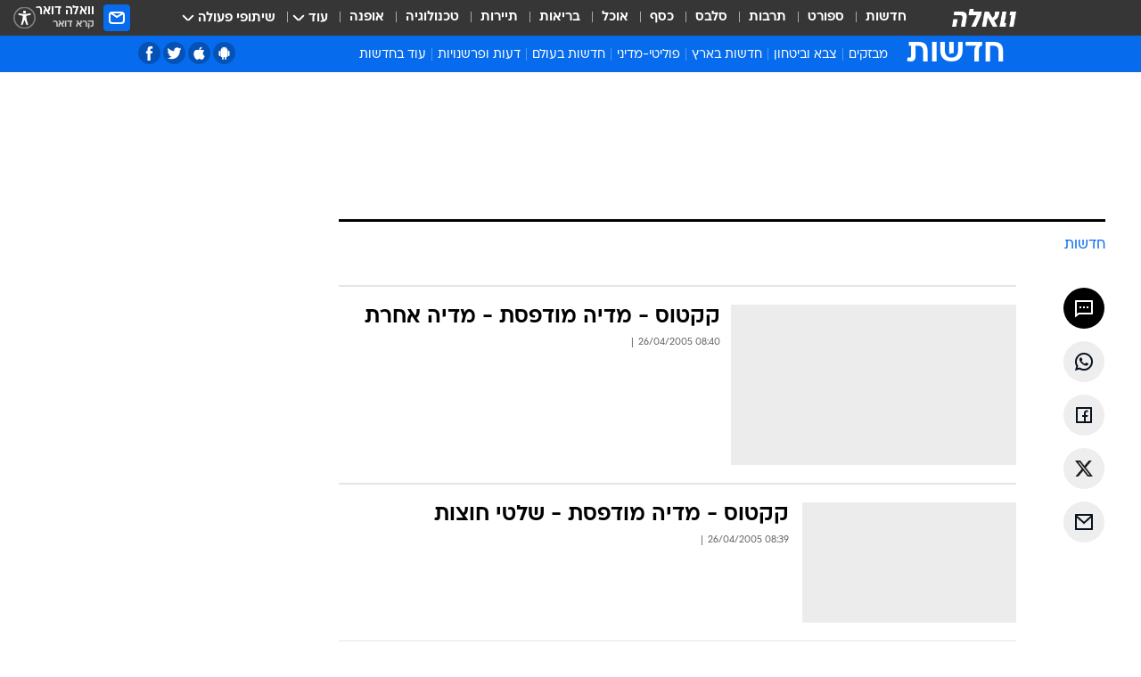

--- FILE ---
content_type: text/html; charset=utf-8
request_url: https://news.walla.co.il/item/702407
body_size: 134605
content:
<!doctype html><html lang="he"><head><meta charset="UTF-8"/><meta name="viewport" content="width=device-width,initial-scale=1,maximum-scale=1"/><meta http-equiv="X-UA-Compatible" content="ie=edge"/><meta property="og:site_name" content="וואלה"/><meta name="twitter:card" content="summary_large_image"/><link href="https://images.wcdn.co.il" rel="preconnect"/><link rel="preconnect" href="https://cdn.taboola.com"/><link rel="dns-prefetch" href="https://cdn.taboola.com"/> 
		<title data-react-helmet="true">מדיה מודפסת ואלקטרונית - וואלה חדשות</title><meta property="og:type" content="article"/><meta property="og:title" content="מדיה מודפסת ואלקטרונית - וואלה חדשות"/><meta name="description" content=" "/><meta property="og:description" content=" "/><meta property="og:image" content="https://images.wcdn.co.il/f_auto,q_auto,w_1200,t_54/3/6/9/0/3690021-46.jpg"/><meta name="vr:image" content="https://images.wcdn.co.il/f_auto,q_auto,w_1200,t_54/3/6/9/0/3690021-46.jpg"/><meta property="vr:image" content="https://images.wcdn.co.il/f_auto,q_auto,w_1200,t_54/3/6/9/0/3690021-46.jpg"/><meta name="twitter:title" content="מדיה מודפסת ואלקטרונית - וואלה חדשות"/><meta name="twitter:description" content=" "/><meta name="twitter:image" content="https://images.wcdn.co.il/f_auto,q_auto,w_1200,t_54/3/6/9/0/3690021-46.jpg"/><meta property="og:published_time" content="2005-04-17 17:06"/><meta name="robots" content="index, follow, max-snippet:-1, max-image-preview:large, max-video-preview:-1"/>
		<link rel="canonical" href="https://news.walla.co.il/item/702407"/><link
						rel="shortcut icon"
						href=/public/favicons/walla-main.ico
						type="image/x-icon"
						sizes="192X192"
					/><meta name="vertical-name" content="חדשות" /><meta name="vertical-name-en" content="news" /><meta name="item-title" content="מדיה מודפסת ואלקטרונית" /><script>window.addScriptPromise=(({src:t,async:e,name:r})=>{if(!(document.location.search.indexOf(`${r}=false`)>=0))return console.log(`[3rdparty] ${r}`),new Promise((n,c)=>{try{const a=document.createElement("script");a.setAttribute("src",t),a.setAttribute("data-script-name",r),e&&a.setAttribute("async",!0),a.onload=(()=>{n()}),a.onerror=(t=>{c(t)}),document.head.appendChild(a)}catch(t){c(t)}})});</script><meta property="og:url" content=http://news.walla.co.il/item/702407 /> <script async id="vad-hb-snippet" data-publisher="wallacoil">var _0x1a15 = [
				'vad_rollout',
				'cmd',
				'vad_timestamp',
				'async',
				'_vadHb',
				'text/javascript',
				'setAttribute',
				'//cdn.valuad.cloud/hb/',
				'top',
				'data-publisher',
				'disableInitialLoad',
				'getItem',
				'googletag',
				'pubads',
				'random',
				'now',
				'push',
				'refresh',
				'type',
				'document',
				'splice',
				'head',
			];
			(function (_0x13c736, _0x1a15d1) {
				var _0x14cdce = function (_0x5ee3c3) {
					while (--_0x5ee3c3) {
						_0x13c736['push'](_0x13c736['shift']());
					}
				};
				_0x14cdce(++_0x1a15d1);
			})(_0x1a15, 0xb7);
			var _0x14cd = function (_0x13c736, _0x1a15d1) {
				_0x13c736 = _0x13c736 - 0x0;
				var _0x14cdce = _0x1a15[_0x13c736];
				return _0x14cdce;
			};
			(function () {
				function _0x5a52f8() {
					var _0x3c4d66 = 'wallacoil';
					var _0x5169f8 = 'wallacoil';
					var _0x55553e = 'vad-hb-script';
					var _0x54e4f6 = Date[_0x14cd('0x8')]();
					var _0x1f2b7a = window[_0x14cd('0x1')]['document']['createElement']('script');
					_0x1f2b7a[_0x14cd('0xb')] = _0x14cd('0x14');
					_0x1f2b7a[_0x14cd('0x15')](_0x14cd('0x2'), _0x3c4d66);
					_0x1f2b7a['id'] = _0x55553e;
					_0x1f2b7a[_0x14cd('0x12')] = !![];
					var _0x2d40f0 = _0x54e4f6 - (_0x54e4f6 % (0x15180 * 0x3e8));
					var _0xd1e6c3 = parseInt(localStorage[_0x14cd('0x4')](_0x14cd('0x11')), 0xa) || _0x2d40f0;
					_0x1f2b7a['src'] =
						_0x14cd('0x0') + _0x5169f8 + '-prod.js' + '?timestamp=' + (_0x2d40f0 > _0xd1e6c3 ? _0x2d40f0 : _0xd1e6c3);
					window[_0x14cd('0x1')][_0x14cd('0xc')][_0x14cd('0xe')]['appendChild'](_0x1f2b7a);
				}
				function _0x45ed3b() {
					window[_0x14cd('0x5')] = window[_0x14cd('0x5')] || { cmd: [] };
					var _0x2787a5 = window[_0x14cd('0x5')];
					_0x2787a5[_0x14cd('0x10')] = _0x2787a5['cmd'] || [];
					if (_0x2787a5[_0x14cd('0x10')]['splice']) {
						_0x2787a5[_0x14cd('0x10')][_0x14cd('0xd')](0x0, 0x0, function () {
							_0x2787a5[_0x14cd('0x6')]()[_0x14cd('0x3')]();
						});
					} else {
						_0x2787a5[_0x14cd('0x10')][_0x14cd('0x9')](function () {
							_0x2787a5[_0x14cd('0x6')]()[_0x14cd('0x3')]();
						});
					}
				}
				function _0x1fd6a9() {
					window['googletag'] = window[_0x14cd('0x5')] || { cmd: [] };
					var _0x1f2f3b = window[_0x14cd('0x5')];
					_0x1f2f3b[_0x14cd('0x10')][_0x14cd('0x9')](function () {
						if (!window[_0x14cd('0x13')]) {
							_0x1f2f3b[_0x14cd('0x6')]()[_0x14cd('0xa')]();
						}
					});
				}
				var _0x170bb9 = parseFloat(localStorage[_0x14cd('0x4')](_0x14cd('0xf'))) || 0x1;
				if (Math[_0x14cd('0x7')]() <= _0x170bb9) {
					_0x45ed3b();
					_0x5a52f8();
					setTimeout(function () {
						_0x1fd6a9();
					}, 0xbb8);
				}
			})();</script><script async src="https://securepubads.g.doubleclick.net/tag/js/gpt.js"></script> <script>
    window.googletag = window.googletag || { cmd: [] };
    window.googletag.cmd.push(function () {
      window.googletag.pubads().enableLazyLoad({
        fetchMarginPercent: 150,
        renderMarginPercent: 100,
        mobileScaling: 1.0,
      });
      console.log('[GPT] Lazy loading is now enabled');
    });
  </script>  <script>
		function getCookie(name) {
			const cookies = document.cookie.split(';');
			for (let i = 0; i < cookies.length; i++) {
				const cookie = cookies[i].trim();
				if (cookie.startsWith(name + '=')) {
					return decodeURIComponent(cookie.substring(name.length + 1));
				}
			}
			return null;
		}
		const cookie = getCookie('webview-ppid')
		if(cookie){
			googletag.cmd.push(function () {
				googletag.pubads().setPublisherProvidedId(cookie);
			});
		}
        </script>  <script>
	(function () {
    	const isCookie = document.cookie.replace(/(?:(?:^|.*;\s*)userUniqueId\s*=\s*([^;]*).*$)|^.*$/, '$1');
        if (!isCookie) {
            const value = '94f744aa-06f5-4f70-8d8d-0d8e76348e76_' + Date.now();
            document.cookie = 'userUniqueId=' + value + '; path=/; domain=.walla.co.il;'
        }
	})();
	</script>  <script>
	var t = {"item_id":"702407","vertical_id":1,"vertical_name":"news","category_id":0,"item_type":"full_cover","exclusive":"not","providerid":1,"sub_categoryId":0,"ContentProvider":"מערכת וואלה","mobile":"0","vertical_eng_name":"news","tohash":"","itemTypeId":102,"itemTitle":"מדיה מודפסת ואלקטרונית","itemPubliactionDate":"17:06 17/04/2005","itemCreatedDate":"17:08 17/04/2005","itemLastUpdate":"11:42 26/04/2005","itemTitleWordsCount":3,"itemSubTitleWordsCount":2,"itemPicCount":0,"itemTagsCount":0,"itemSectionsWordsCount":"0","countSectionText":0,"countSectionPlayer":0,"itemWordCountRange":"-50-0","ContentProviderSecondary":"","itemAuthor":" ","itemAuthorId":"","IsPlaybuzzOnPage":"no","IsRecipe":"false","IsPoll":"","IsSurvey":"no","IsTrivia":"no","tags":"","IsLive":"no","IsPodcast":"no","editorID":"702407","item":"702407","createdByUsername":"","age":"0","gender":"0","login":"no","id":"","agegroup":"0","adb":"0","FatherSessionInSession":"","userUniqueId":"","page_type":"item","strip_step":"1"}
	googletag.cmd.push(function(){
		for (const [key, value] of Object.entries(t)) {
			googletag.pubads().setTargeting(key, value.toString());
			}
	})
 </script>  <script>var SSRTimer = setTimeout(() => {
				window.location.reload();
			}, 420000); // 7 minutes</script>   <script>window.WallaTargeting={"item_id":"702407","vertical_id":1,"vertical_name":"חדשות","category_id":0,"item_type":"full_cover","exclusive":"not","providerid":1,"sub_categoryId":0,"ContentProvider":"מערכת וואלה","mobile":"0","vertical_eng_name":"news","tohash":"","itemTypeId":102,"itemTitle":"מדיה מודפסת ואלקטרונית","itemPubliactionDate":"17:06 17/04/2005","itemCreatedDate":"17:08 17/04/2005","itemLastUpdate":"11:42 26/04/2005","itemTitleWordsCount":3,"itemSubTitleWordsCount":2,"itemPicCount":0,"itemTagsCount":0,"itemSectionsWordsCount":"0","countSectionText":0,"countSectionPlayer":0,"itemWordCountRange":"-50-0","ContentProviderSecondary":"","itemAuthor":" ","itemAuthorId":"","IsPlaybuzzOnPage":"no","IsRecipe":"false","IsPoll":"","IsSurvey":"no","IsTrivia":"no","tags":"","IsLive":"no","IsPodcast":"no","editorID":"702407","item":"702407","createdByUsername":""}</script>  <script async>(function () {
				var loaderUrl, scriptType;
				window._taboolaOS = (function () {
					var userAgent = navigator.userAgent || navigator.vendor || window.opera;
					var url = document.URL || document.location.href || window.location.href;
					var isSportApp = url.indexOf('app=sport') > -1;
					var isWallaApp = url.indexOf('app=walla') > -1;
					var androidPubName = 'wallail-wallaandroidapp';
					var iosPubName = 'wallail-wallaiosapp';
					var webPubName = 'wallail-walla';
					if (url.indexOf('sheee') > -1) {
						androidPubName = 'wallail-sheeeandroidapp';
						iosPubName = 'wallail-sheeeiosapp';
						webPubName = 'wallail-sheee';
					} else if (url.indexOf('judaism') > -1) {
						androidPubName = 'wallail-judaismandroidapp';
						iosPubName = 'wallail-judaismiosapp';
						webPubName = 'wallail-judaism';
					} else if (isSportApp) {
						androidPubName = 'wallail-wallasportapp';
						iosPubName = 'wallail-wallasportapp';
						webPubName = 'wallail-wallasportapp';
					} else if (isWallaApp) {
						androidPubName = 'wallail-wallanewsapp';
						iosPubName = 'wallail-wallanewsapp';
						webPubName = 'wallail-wallanewsapp';
					} else {
						androidPubName = 'wallail-wallaandroidapp';
						iosPubName = 'wallail-wallaiosapp';
						webPubName = 'wallail-walla';
					}
					var isWebView = /chromeless=true/i.test(url);
					if (isWebView && /android/i.test(userAgent) && !isSportApp) {
						window.taboolaMobilePubName = androidPubName;
						scriptType = 'tb-mobile-loader-script';
						loaderUrl = 'https://cdn.taboola.com/libtrc/' + androidPubName + '/mobile-loader.js';
						return 'Android';
					} else if (isWebView && /iPhone|iPad|iPod/i.test(userAgent) && !isSportApp) {
						window.taboolaMobilePubName = iosPubName;
						scriptType = 'tb-mobile-loader-script';
						loaderUrl = 'https://cdn.taboola.com/libtrc/' + iosPubName + '/mobile-loader.js';
						return 'iOS';
					}
					scriptType = 'tb_loader_script';
					loaderUrl = 'https://cdn.taboola.com/libtrc/' + webPubName + '/loader.js';
					return 'Web';
				})();
				!(function (e, f, u, i) {
					if (!document.getElementById(i)) {
						e.async = true;
						e.src = u;
						e.id = i;
						f.parentNode.insertBefore(e, f);
					}
				})(document.createElement('script'), document.getElementsByTagName('script')[0], loaderUrl, scriptType);
			})();</script>    <script async>if (window.location.href.includes('//www.walla.co.il') || window.location.href.includes('//walla.co.il')) {
				const head = document.getElementsByTagName('head')[0];
				const webPushScript = document.createElement('script');
				webPushScript.async = true;
				webPushScript.src = 'https://cdn.taboola.com/webpush/publishers/1519763/taboola-push-sdk.js';
				head.appendChild(webPushScript);
			}</script>   <script>
	const wasPageReloaded = (function() {
		try {
			// https://stackoverflow.com/questions/5004978/check-if-page-gets-reloaded-or-refreshed-in-javascript/53307588#53307588
			return (
				(window.performance && window.performance.navigation && window.performance.navigation.type === 1) ||
				window.performance && window.performance.getEntriesByType && 
				window.performance.getEntriesByType('navigation')
				.map(function(nav) {return nav.type})
				.indexOf('reload') >= 0
				);
			} catch (e) {
				return false;
			}
		})();
		
		try {
			var isAAB = ('; ' + document.cookie).split('; sdfgh45678=').pop().split(';').shift() || '0';
			var pageNumberInSession = ('; ' + document.cookie).split('; _wpnis=').pop().split(';').shift() || '1';
			var fatherSessionInSession = ('; ' + document.cookie).split('; _wfsis=').pop().split(';').shift() || document.referrer || document.location.origin || '';
			window.dataLayer = [Object.assign({"verticalId":1,"verticalName":"חדשות","categoryId":"","sub_category_Id":"","itemId":"702407","itemTypeId":102,"createdByUsername":"","itemTitle":"מדיה מודפסת ואלקטרונית","itemPubliactionDate":"17:06 17/04/2005","itemCreatedDate":"17:08 17/04/2005","itemLastUpdate":"11:42 26/04/2005","itemTitleWordsCount":3,"itemSubTitleWordsCount":2,"itemPicCount":"","itemTagsCount":"","ContentProvider":"מערכת וואלה","contentProvider":"מערכת וואלה","ContentProviderId":1,"ContentProviderSecondary":"","itemAuthor":" ","itemAuthorId":"","tags":"","item_type":"full_cover","IsPlaybuzzOnPage":"no","IsRecipe":"false","IsPoll":"","IsSurvey":"no","IsTrivia":"no","itemSectionsWordsCount":"0","itemWordCountRange":"-50-0","exclusive":"not","videoGenre":"","videoMovieName":"","categoryName":"","subCategoryName":"","AgeLimit":"false","mobile":"0","adb":"0","FatherSessionInSession":"","vertical_eng_name":"news","IsLive":"no","IsPodcast":"no","IsTaboolaOnPage":"0","item":"702407","editorId":"","editor":" ","tohash":"",adb: isAAB, Pagenumberinsession:pageNumberInSession, FatherSessionInSession:fatherSessionInSession }, {wasPageReloaded: wasPageReloaded})];
		} catch (e) {
			console.error(e);
		}
		
		/* used in monitor */
		window.wallaGlobalEventData = {
			wasPageReloaded,
			title: document.title,
		};
		window.wallaEnv = {"DAL_URL":"https://dal.walla.co.il/","BUILD_TIME":"2026-01-27 14:02:23","WALLA_ENV":"prod","WALLA_MODE":"deploy"}
	</script>   <script async>(function (w, d, s, l, i) {
				w[l] = w[l] || [];
				w[l].push({ 'gtm.start': new Date().getTime(), event: 'gtm.js' });
				var f = d.getElementsByTagName(s)[0],
					j = d.createElement(s),
					dl = l != 'dataLayer' ? '&l=' + l : '';
				j.async = true;
				j.src = 'https://www.googletagmanager.com/gtm.js?id=' + i + dl;
				f.parentNode.insertBefore(j, f);
			})(window, document, 'script', 'dataLayer', 'GTM-T728TH');</script>  <script async>(function (w, d, s, l, i) {
				w[l] = w[l] || [];
				w[l].push({ 'gtm.start': new Date().getTime(), event: 'gtm.js' });
				var f = d.getElementsByTagName(s)[0],
					j = d.createElement(s),
					dl = l != 'dataLayer' ? '&l=' + l : '';
				j.async = true;
				j.src = 'https://www.googletagmanager.com/gtm.js?id=' + i + dl;
				f.parentNode.insertBefore(j, f);
			})(window, document, 'script', 'dataLayer', 'GTM-WGMK7ZS');</script>  <script>console.log('loading read aloud');
			window.ga =
				window.ga ||
				function () {
					(ga.q = ga.q || []).push(arguments);
				};
			ga.l = +new Date();
			const _scripts = [{ url: 'https://www.google-analytics.com/analytics.js', name: 'google_analytics' }];
			_scripts.forEach(function (_s) {
				addScriptPromise({ src: _s?.url, async: true, name: _s.name });
			});
			// }</script><script defer="defer" src="https://tags.dxmdp.com/tags/bc8a7a32-7d98-4226-8af9-d2a43a8621cc/dmp-provider.js"></script>  <script>(function () {
				/** CONFIGURATION START **/
				var _sf_async_config = (window._sf_async_config = window._sf_async_config || {});
				_sf_async_config.uid = 20047;
				_sf_async_config.domain = 'walla.co.il'; //CHANGE THIS TO THE ROOT DOMAIN
				_sf_async_config.flickerControl = false;
				_sf_async_config.useCanonical = true;
				_sf_async_config.useCanonicalDomain = true;
				_sf_async_config.sections =
					window.WallaTargeting && window.WallaTargeting.vertical_name ? window.WallaTargeting.vertical_name : '';
				_sf_async_config.authors =
					window.WallaTargeting && window.WallaTargeting.itemAuthor ? window.WallaTargeting.itemAuthor : '';
				/** CONFIGURATION END **/
				function loadChartbeat() {
					var e = document.createElement('script');
					var n = document.getElementsByTagName('script')[0];
					e.type = 'text/javascript';
					e.async = true;
					e.src = '//static.chartbeat.com/js/chartbeat.js';
					n.parentNode.insertBefore(e, n);
				}
				loadChartbeat();
			})();</script><script async src="//static.chartbeat.com/js/chartbeat_mab.js"></script>  </head><body class="without-horizontal-nav">  <script>var isMobile =
				/iPhone|iPad|iPod|midp|rv:1.2.3.4|ucweb|windows ce|windows mobile|BlackBerry|IEMobile|Opera Mini|Android/i.test(
					navigator.userAgent
				);
			if (isMobile) {
				var newDiv = document.createElement('div');
				newDiv.className = 'no-mobile-app';
				newDiv.style.display = 'none';
				document.body.appendChild(newDiv);
			}</script>   <div id="vadInterstitialSplash"><script>var isMobile =
					/iPhone|iPad|iPod|midp|rv:1.2.3.4|ucweb|windows ce|windows mobile|BlackBerry|IEMobile|Opera Mini|Android/i.test(
						navigator.userAgent
					);
				if (isMobile) {
					console.log('interstitial from HTML!!!');
					var googletag = googletag || {};
					googletag.cmd = googletag.cmd || [];

					var showInterstitial = true;
					function getInterstitialData() {
						var retval = localStorage.getItem('interstitialData');
						return retval ? JSON.parse(retval) : [Date.now(), 0, false];
					}
					var interstitialData = getInterstitialData();
					var timestamp = interstitialData[0];
					var attempts = interstitialData[1];
					var served = interstitialData[2];
					var hourPassed = timestamp && timestamp + 660 * 1000 < Date.now(); // 11 minutes
					if (hourPassed) {
						attempts = 0;
						showInterstitial = false;
						timestamp = Date.now();
						localStorage.removeItem('interstitialData');
						console.log('google interstitial, an hour passed');
					} else if (attempts < 2 && !served) {
						console.log(
							'google interstitial, attempts: ',
							attempts,
							'interstitial:',
							timestamp ? new Date(timestamp) : 'N/A'
						);
						showInterstitial = false;
					} else {
						console.log(
							'publisher interstitial, attempts: ',
							attempts,
							'timestamp:',
							timestamp ? new Date(timestamp) : 'N/A'
						);
					}
					var urlInterstitial = window.location.pathname;
					var ref = document.referrer || document.location.hostname;
					var isDiv = document.querySelector('.no-mobile-app');
					console.log('is div no-mobile-app ==== ', !!isDiv);
					if (!!isDiv && showInterstitial) {
						googletag.cmd.push(function () {
							// TODO: replace adunit - construct non Google interstitial adunit name
							// var adunit = "/".concat(r.Z.get().ads.networkId, "/").concat(r.Z.get().ads.adUnitPrefix, "interstitial_vad_phone");
							// url === '/' is homepage
							var adunit =
								urlInterstitial === '/'
									? '/43010785/wallanews/main/MW_Interstitial_Phone'
									: '/43010785/wallanews/innerpages/MW_Interstitial_Phone';
							var e,
								n = googletag.defineSlot(adunit, [1, 1], 'vadInterstitialSplash').addService(googletag.pubads());
							n.setTargeting(
								'exclusive',
								(null === (e = window.WallaTargeting) || void 0 === e ? void 0 : e.exclusive) || 'not'
							);
							googletag.enableServices();
							googletag.display('vadInterstitialSplash');
							console.log('publisher interstitial', adunit.split('/').pop());
						});
					} else {
						localStorage.setItem('interstitialData', JSON.stringify([timestamp, attempts + 1, served]));
						// TODO: replace adunit - construct Google interstitial adunit name
						// var adunit = "/".concat(r.Z.get().ads.networkId, "/").concat(r.Z.get().ads.adUnitPrefix, "interstitial_phone");
						// url === '/' is homepage
						var adunit =
							urlInterstitial === '/'
								? '/43010785/wallanews/main/interstitial_phone'
								: '/43010785/wallanews/innerpages/interstitial_phone';
						console.log('google interstitial', adunit);
						// GPT ad slots
						googletag.cmd.push(function () {
							// TODO: code taken from your current interstitial implementation, change as needed.
							var e,
								n = googletag.defineOutOfPageSlot(adunit, googletag.enums.OutOfPageFormat.INTERSTITIAL);
							n &&
								(n.addService(googletag.pubads()),
								n.setTargeting(
									'exclusive',
									(null === (e = window.WallaTargeting) || void 0 === e ? void 0 : e.exclusive) || 'not'
								)),
								googletag.enableServices(),
								googletag.display(n);
						});
					}

					googletag.cmd.push(function () {
						googletag.pubads().addEventListener('slotRenderEnded', function (event) {
							var slotName = event.slot.getSlotElementId();
							if (!event.isEmpty && slotName.indexOf('interstitial_phone') > -1) {
								var interstitialData = getInterstitialData();
								localStorage.setItem(
									'interstitialData',
									JSON.stringify([interstitialData[0], interstitialData[1], true])
								);
								console.log('google interstitial served');
							}
						});
					});
				}</script></div><script>/*
			Want to customize your button? visit our documentation page:
			https://enterprise.nagich.co.il/custom-button.taf
			*/
			window.interdeal = {
				sitekey: '5160cb3b771e72b657e6579c599b82a2',
				Position: 'left',
				domains: {
					js: 'https://js.nagich.co.il/',
					acc: 'https://access.nagich.co.il/',
				},
				stopNotifFocus: true,
				Menulang: 'HE',
				btnStyle: {
					vPosition: ['80%', '20%'],
					scale: ['0.5', '0.5'],
					color: {
						main: '#1c4bb6',
						second: '#ffffff',
					},
					icon: {
						outline: true,
						type: 1,
						shape: 'circle',
					},
				},
			};
			(function (doc, head, body) {
				var coreCall = doc.createElement('script');
				coreCall.src = interdeal.domains.js + 'core/4.6.12/accessibility.js';
				coreCall.defer = true;
				coreCall.integrity =
					'sha512-tbmzeMlPGqU0SEFXwKxqHdaa9SnF4EjTai5LCahOcN9KSTIo9LRscxtii6TZ0MSooxl73IZg2cj6klk8wBm0hg==';
				coreCall.crossOrigin = 'anonymous';
				coreCall.setAttribute('data-cfasync', true);
				body ? body.appendChild(coreCall) : head.appendChild(coreCall);
			})(document, document.head, document.body);</script>  <div id="modal-root"></div><div id="pop-up-seniors"></div><div id="root"><style data-emotion="css jqbv74 lwohc9 18l7q8n 1b0i2bu 1p27pre 1njwyst ltupjm 1ppv781 9jty6z hi2koi jmywp2 gt9fym 1unvu1o 1s9m7en 1t8246r ycb6ds 1a9ifeg 1f2wv5l">@media (max-width: 969px){body{padding-top:94px;}body.mobile-app,body.no-main-header,body.vod,body.sheee{padding-top:0;}body.zahav{padding-top:48px;}body.without-horizontal-nav:not(.mobile-app){padding-top:54px;}body.with-top-mobile-app-header.with-top-mobile-app-header{padding-top:70px;padding-bottom:30px;}body.new-hp{padding-top:43px;}}@media (max-width: 969px){.font-size-container{display:block;}.font-slider-container{display:block;}.walla-logo-mobile-container{display:-webkit-box;display:-webkit-flex;display:-ms-flexbox;display:flex;-webkit-align-items:center;-webkit-box-align:center;-ms-flex-align:center;align-items:center;-webkit-box-pack:center;-ms-flex-pack:center;-webkit-justify-content:center;justify-content:center;width:100%;}.font-slider{width:100%;height:116px;-webkit-flex-shrink:0;-ms-flex-negative:0;-webkit-flex-shrink:0;-ms-flex-negative:0;flex-shrink:0;border-top:1px solid #000;border-bottom:1px solid #000;background:#FFF;display:-webkit-box;display:-webkit-flex;display:-ms-flexbox;display:flex;-webkit-box-pack:center;-ms-flex-pack:center;-webkit-justify-content:center;justify-content:center;-webkit-align-items:center;-webkit-box-align:center;-ms-flex-align:center;align-items:center;position:fixed;top:53px;left:0;right:0;z-index:10000;opacity:0;visibility:hidden;-webkit-transition:opacity 0.3s ease-in-out,visibility 0.3s ease-in-out;transition:opacity 0.3s ease-in-out,visibility 0.3s ease-in-out;}.font-slider.visible{opacity:1;visibility:visible;}}@-webkit-keyframes animation-lwohc9{0%{top:-54px;}100%{top:0;}}@keyframes animation-lwohc9{0%{top:-54px;}100%{top:0;}}@-webkit-keyframes animation-18l7q8n{0%{-webkit-transform:translateY(2px);-moz-transform:translateY(2px);-ms-transform:translateY(2px);transform:translateY(2px);}20%{-webkit-transform:translateY(-2px);-moz-transform:translateY(-2px);-ms-transform:translateY(-2px);transform:translateY(-2px);}90%{-webkit-transform:translateY(3px);-moz-transform:translateY(3px);-ms-transform:translateY(3px);transform:translateY(3px);}100%{-webkit-transform:translateY(2px);-moz-transform:translateY(2px);-ms-transform:translateY(2px);transform:translateY(2px);}}@keyframes animation-18l7q8n{0%{-webkit-transform:translateY(2px);-moz-transform:translateY(2px);-ms-transform:translateY(2px);transform:translateY(2px);}20%{-webkit-transform:translateY(-2px);-moz-transform:translateY(-2px);-ms-transform:translateY(-2px);transform:translateY(-2px);}90%{-webkit-transform:translateY(3px);-moz-transform:translateY(3px);-ms-transform:translateY(3px);transform:translateY(3px);}100%{-webkit-transform:translateY(2px);-moz-transform:translateY(2px);-ms-transform:translateY(2px);transform:translateY(2px);}}body.adBackground .walla-core-container{padding-right:10px;padding-left:10px;}body.adBackground .adBox.adBackround{margin-top:0!important;margin-bottom:25px!important;}.top-phone-item-placeholder{background-color:#F5F5F5;position:absolute;top:0;right:50%;-webkit-transform:translateX(50%);-moz-transform:translateX(50%);-ms-transform:translateX(50%);transform:translateX(50%);overflow:hidden;}.top-phone-item-placeholder-wallasport{background-color:#F5F5F5;width:375px;height:50px;position:absolute;top:0;right:50%;-webkit-transform:translateX(50%);-moz-transform:translateX(50%);-ms-transform:translateX(50%);transform:translateX(50%);overflow:hidden;}.item-ad-in-content-placeholder{background-color:#F5F5F5;width:336px;height:280px;position:relative;right:50%;-webkit-transform:translateX(50%);-moz-transform:translateX(50%);-ms-transform:translateX(50%);transform:translateX(50%);overflow:hidden!important;}.slot-prestitial-desktop{background-color:var(--white, #ffffff);width:100%;position:fixed;z-index:99999999999;top:0;right:0;left:0;bottom:0;display:none;overflow:visible!important;}.slot-hidden{display:none;}@-webkit-keyframes animation-1p27pre{0%{top:-54px;}100%{top:0;}}@keyframes animation-1p27pre{0%{top:-54px;}100%{top:0;}}@-webkit-keyframes animation-1njwyst{0%{opacity:0;}100%{opacity:.5;}}@keyframes animation-1njwyst{0%{opacity:0;}100%{opacity:.5;}}@-webkit-keyframes animation-ltupjm{0%{bottom:-100%;}100%{bottom:0;}}@keyframes animation-ltupjm{0%{bottom:-100%;}100%{bottom:0;}}@-webkit-keyframes animation-1ppv781{0%{-webkit-transform:rotate(0deg);-webkit-transform:rotate(0deg);-moz-transform:rotate(0deg);-ms-transform:rotate(0deg);transform:rotate(0deg);}100%{-webkit-transform:rotate(360deg);-webkit-transform:rotate(360deg);-moz-transform:rotate(360deg);-ms-transform:rotate(360deg);transform:rotate(360deg);}}@keyframes animation-1ppv781{0%{-webkit-transform:rotate(0deg);-webkit-transform:rotate(0deg);-moz-transform:rotate(0deg);-ms-transform:rotate(0deg);transform:rotate(0deg);}100%{-webkit-transform:rotate(360deg);-webkit-transform:rotate(360deg);-moz-transform:rotate(360deg);-ms-transform:rotate(360deg);transform:rotate(360deg);}}html{line-height:1.15;-webkit-text-size-adjust:100%;}body{margin:0;}body.h-100{height:100%;overflow:hidden;}body.h-100 #root{height:100%;}body.h-100 #root .vertical-4{height:100%;}h1{font-size:2em;margin:0.67em 0;}hr{box-sizing:content-box;height:0;overflow:visible;}pre{font-family:monospace,monospace;font-size:1em;}a{background-color:transparent;}abbr[title]{border-bottom:0;-webkit-text-decoration:underline;text-decoration:underline;-webkit-text-decoration:underline dotted;text-decoration:underline dotted;}b,strong{font-weight:bolder;}code,kbd,samp{font-family:monospace,monospace;font-size:1em;}small{font-size:80%;}sub,sup{font-size:75%;line-height:0;position:relative;vertical-align:baseline;}sub{bottom:-0.25em;}sup{top:-0.5em;}img{border-style:none;}button,input,optgroup,select,textarea{font-family:inherit;font-size:100%;line-height:1.15;margin:0;}button,input{overflow:visible;}button,select{text-transform:none;}button,[type='button'],[type='reset'],[type='submit']{-webkit-appearance:button;}button::-moz-focus-inner,[type='button']::-moz-focus-inner,[type='reset']::-moz-focus-inner,[type='submit']::-moz-focus-inner{border-style:none;padding:0;}button:-moz-focusring,[type='button']:-moz-focusring,[type='reset']:-moz-focusring,[type='submit']:-moz-focusring{outline:1px dotted ButtonText;}fieldset{padding:0.35em 0.75em 0.625em;}legend{box-sizing:border-box;color:inherit;display:table;max-width:100%;padding:0;white-space:normal;}progress{vertical-align:baseline;}textarea{overflow:auto;}[type='checkbox'],[type='radio']{box-sizing:border-box;padding:0;}[type='number']::-webkit-inner-spin-button,[type='number']::-webkit-outer-spin-button{height:auto;}[type='search']{-webkit-appearance:textfield;outline-offset:-2px;}[type='search']::-webkit-search-decoration{-webkit-appearance:none;}::-webkit-file-upload-button{-webkit-appearance:button;font:inherit;}details{display:block;}summary{display:-webkit-box;display:-webkit-list-item;display:-ms-list-itembox;display:list-item;}template{display:none;}[hidden]{display:none;}html,button,input,select,textarea{font-family:arial,helvetica,sans-serif;}button:disabled{cursor:default;}*,*:before,*:after{box-sizing:border-box;}a{-webkit-text-decoration:none;text-decoration:none;color:inherit;cursor:pointer;}img{display:block;}button,input[type='submit']{background-color:transparent;border-width:0;padding:0;cursor:pointer;}input{border-width:0;}input::-moz-focus-inner{border:0;padding:0;margin:0;}ul,ol,dd{margin:0;padding:0;list-style:none;}h1,h2,h3,h4,h5,h6{margin:0;font-size:inherit;font-weight:inherit;}p{margin:0;}cite{font-style:normal;}fieldset{border-width:0;padding:0;margin:0;}iframe{border-style:none;border-width:0;}form{margin:0;padding:0;}table{border:0;border-spacing:0px;border-collapse:collapse;}table td{padding:0px;}input[type='number']::-webkit-inner-spin-button,input[type='number']::-webkit-outer-spin-button{-ms-appearance:none;-moz-appearance:none;-webkit-appearance:none;-webkit-appearance:none;-moz-appearance:none;-ms-appearance:none;appearance:none;margin:0;}figure{margin:0;}@font-face{font-family:'ploni-ultra-light';font-display:block;src:url('/public/font/ploni/ploni-walla-ultralight-aaa.woff') format('woff'),url('/public/font/ploni/ploni-walla-ultralight-aaa.woff2') format('woff2'),url('/public/font/ploni/ploni-walla-ultralight-aaa.otf') format('opentype');font-weight:200;}@font-face{font-family:'ploni-light';font-display:block;src:url('/public/font/ploni/ploni-walla-light-aaa.woff') format('woff'),url('/public/font/ploni/ploni-walla-light-aaa.woff2') format('woff2'),url('/public/font/ploni/ploni-walla-light-aaa.otf') format('opentype');font-weight:300;}@font-face{font-family:'ploni-regular';font-display:block;src:url('/public/font/ploni/ploni-walla-regular-aaa.woff') format('woff'),url('/public/font/ploni/ploni-walla-regular-aaa.woff2') format('woff2'),url('/public/font/ploni/ploni-walla-regular-aaa.otf') format('opentype');font-weight:400;}@font-face{font-family:'ploni-medium';font-display:block;src:url('/public/font/ploni/ploni-walla-medium-aaa.woff') format('woff'),url('/public/font/ploni/ploni-walla-medium-aaa.woff2') format('woff2'),url('/public/font/ploni/ploni-walla-medium-aaa.otf') format('opentype');font-weight:500;}@font-face{font-family:'ploni-demi-bold';font-display:block;src:url('/public/font/ploni/ploni-walla-demibold-aaa.woff') format('woff'),url('/public/font/ploni/ploni-walla-demibold-aaa.woff2') format('woff2'),url('/public/font/ploni/ploni-walla-demibold-aaa.otf') format('opentype');font-weight:600;}@font-face{font-family:'ploni-bold';font-display:block;src:url('/public/font/ploni/ploni-walla-bold-aaa.woff') format('woff'),url('/public/font/ploni/ploni-walla-bold-aaa.woff2') format('woff2'),url('/public/font/ploni/ploni-walla-bold-aaa.otf') format('opentype');font-weight:700;}@font-face{font-family:'ploni-ultra-bold';font-display:block;src:url('/public/font/ploni/ploni-walla-ultrabold-aaa.woff') format('woff'),url('/public/font/ploni/ploni-walla-ultrabold-aaa.woff2') format('woff2'),url('/public/font/ploni/ploni-walla-ultrabold-aaa.otf') format('opentype');font-weight:800;}@font-face{font-family:'ploni-black';font-display:block;src:url('/public/font/ploni/ploni-walla-black-aaa.woff') format('woff'),url('/public/font/ploni/ploni-walla-black-aaa.woff2') format('woff2'),url('/public/font/ploni/ploni-walla-black-aaa.otf') format('opentype');font-weight:900;}@font-face{font-family:'almoni-ultra-light';font-display:block;src:url('/public/font/almoni/almoni-neue-aaa-200.woff') format('woff'),url('/public/font/almoni/almoni-neue-aaa-200.ttf') format('truetype');font-weight:200;}@font-face{font-family:'c-light';font-display:block;src:url('/public/font/almoni/almoni-neue-aaa-300.woff') format('woff'),url('/public/font/almoni/almoni-neue-aaa-300.ttf') format('truetype');font-weight:300;}@font-face{font-family:'almoni-regular';font-display:block;src:url('/public/font/almoni/almoni-neue-aaa-400.woff') format('woff'),url('/public/font/almoni/almoni-neue-aaa-400.ttf') format('truetype');font-weight:400;}@font-face{font-family:'almoni-medium';font-display:block;src:url('/public/font/almoni/almoni-neue-aaa-500.woff') format('woff'),url('/public/font/almoni/almoni-neue-aaa-500.ttf') format('truetype');font-weight:500;}@font-face{font-family:'almoni-demi-bold';font-display:block;src:url('/public/font/almoni/almoni-neue-aaa-600.woff') format('woff'),url('/public/font/almoni/almoni-neue-aaa-600.ttf') format('truetype');font-weight:600;}@font-face{font-family:'almoni-bold';font-display:block;src:url('/public/font/almoni/almoni-neue-aaa-700.woff') format('woff'),url('/public/font/almoni/almoni-neue-aaa-700.ttf') format('truetype');font-weight:700;}@font-face{font-family:'almoni-ultra-bold';font-display:block;src:url('/public/font/almoni/almoni-neue-aaa-800.woff') format('woff'),url('/public/font/almoni/almoni-neue-aaa-800.ttf') format('truetype');font-weight:800;}@font-face{font-family:'almoni-black';font-display:block;src:url('/public/font/almoni/almoni-neue-aaa-900.woff') format('woff'),url('/public/font/almoni/almoni-neue-aaa-900.ttf') format('truetype');font-weight:900;}@font-face{font-family:'almoni-ultra-black';font-display:block;src:url('/public/font/almoni/almoni-neue-aaa-900b.woff') format('woff'),url('/public/font/almoni/almoni-neue-aaa-900b.ttf') format('truetype');font-weight:900;}@font-face{font-family:'spoiler-regular';font-display:block;src:url('/public/font/spoiler/fbspoileren-regular-webfont.woff') format('woff'),url('/public/font/spoiler/fbspoileren-regular-webfont.ttf') format('truetype');}@font-face{font-family:'OpenSans-Regular';src:url('/public/font/OpenSans/OpenSans-Regular.eot');src:url('/public/font/OpenSans/OpenSans-Regular.eot?#iefix') format('embedded-opentype'),url('/public/font/OpenSans/OpenSans-Regular.woff') format('woff');font-weight:normal;font-style:normal;font-display:block;}@font-face{font-family:'OpenSans-Italic';src:url('/public/font/OpenSans/OpenSans-Italic.eot');src:url('/public/font/OpenSans/OpenSans-Italic.eot?#iefix') format('embedded-opentype'),url('/public/font/OpenSans/OpenSans-Italic.woff') format('woff');font-weight:normal;font-style:italic;font-display:block;}@font-face{font-family:'OpenSans-Bold';src:url('/public/font/OpenSans/OpenSans-Bold.eot');src:url('/public/font/OpenSans/OpenSans-Bold.eot?#iefix') format('embedded-opentype'),url('/public/font/OpenSans/OpenSans-Bold.woff') format('woff');font-weight:bold;font-style:normal;font-display:block;}@font-face{font-family:'OpenSans-BoldItalic';src:url('/public/font/OpenSans/OpenSans-BoldItalic.eot');src:url('/public/font/OpenSans/OpenSans-BoldItalic.eot?#iefix') format('embedded-opentype'),url('/public/font/OpenSans/OpenSans-BoldItalic.woff') format('woff');font-weight:bold;font-style:italic;font-display:block;}@font-face{font-family:'OpenSans-ExtraBold';src:url('/public/font/OpenSans/OpenSans-ExtraBold.eot');src:url('/public/font/OpenSans/OpenSans-ExtraBold.eot?#iefix') format('embedded-opentype'),url('/public/font/OpenSans/OpenSans-ExtraBold.woff') format('woff');font-weight:bold;font-style:normal;font-display:block;}@font-face{font-family:'OpenSans-ExtraBoldItalic';src:url('/public/font/OpenSans/OpenSans-ExtraBoldItalic.eot');src:url('/public/font/OpenSans/OpenSans-ExtraBoldItalic.eot?#iefix') format('embedded-opentype'),url('/public/font/OpenSans/OpenSans-ExtraBoldItalic.woff') format('woff');font-weight:bold;font-style:italic;font-display:block;}@font-face{font-family:'OpenSans-Light';src:url('/public/font/OpenSans/OpenSans-Light.eot');src:url('/public/font/OpenSans/OpenSans-Light.eot?#iefix') format('embedded-opentype'),url('/public/font/OpenSans/OpenSans-Light.woff') format('woff');font-weight:300;font-style:normal;font-display:block;}@font-face{font-family:'OpenSans-Medium';src:url('/public/font/OpenSans/OpenSans-Medium.eot');src:url('/public/font/OpenSans/OpenSans-Medium.eot?#iefix') format('embedded-opentype'),url('/public/font/OpenSans/OpenSans-Medium.woff') format('woff');font-weight:500;font-style:normal;font-display:block;}@font-face{font-family:'NotoSansHebrew-Regular';src:url('/public/font/NotoSansHebrew/NotoSansHebrew-Regular.eot');src:url('/public/font/NotoSansHebrew/NotoSansHebrew-Regular.eot?#iefix') format('embedded-opentype'),url('/public/font/NotoSansHebrew/NotoSansHebrew-Regular.woff') format('woff');font-weight:normal;font-style:normal;font-display:block;}@font-face{font-family:'NotoSansHebrew-Bold';src:url('/public/font/NotoSansHebrew/NotoSansHebrew-Bold.eot');src:url('/public/font/NotoSansHebrew/NotoSansHebrew-Bold.eot?#iefix') format('embedded-opentype'),url('/public/font/NotoSansHebrew/NotoSansHebrew-Bold.woff') format('woff');font-weight:bold;font-style:normal;font-display:block;}@font-face{font-family:'walla-fun';src:url('/public/font/fun/games.woff') format('woff'),url('/public/font/fun/games.ttf') format('truetype');font-weight:normal;font-style:normal;}[class^='walla-fun-']:before,[class*=' walla-fun-']:before{font-family:'walla-fun';speak:none;line-height:1;-webkit-font-smoothing:antialiased;-moz-osx-font-smoothing:grayscale;width:100%;height:100%;display:-webkit-box;display:-webkit-flex;display:-ms-flexbox;display:flex;-webkit-align-items:center;-webkit-box-align:center;-ms-flex-align:center;align-items:center;-webkit-box-pack:center;-ms-flex-pack:center;-webkit-justify-content:center;justify-content:center;font-size:20px;}.walla-fun-expand:before{content:'\41';}.walla-fun-cards:before{content:'\42';}.walla-fun-brain:before{content:'\43';}.walla-fun-fashion:before{content:'\44';}.walla-fun-action:before{content:'\45';}.walla-fun-time:before{content:'\46';}.walla-fun-star:before{content:'\47';}.walla-fun-sport:before{content:'\48';}.walla-fun-racing:before{content:'\49';}.walla-fun-personal:before{content:'\4a';}.walla-fun-motor:before{content:'\4b';}.walla-fun-crazy:before{content:'\4c';}.walla-fun-cooking:before{content:'\4d';}.walla-fun-bubbles:before{content:'\4e';}.walla-fun-arrow-left:before{content:'\4f';}.walla-fun-arrow-right:before{content:'\50';}.walla-fun-arcade:before{content:'\51';}.walla-fun-spongebob:before{content:'\52';}.walla-fun-animals:before{content:'\53';}.walla-fun-cactus:before{content:'\54';}.walla-fun-paint:before{content:'\55';}.walla-fun-mahjong:before{content:'\56';}.walla-fun-mario:before{content:'\57';}@font-face{font-family:'walla-weather';src:url('/public/font/weather/wallaweather.woff') format('woff'),url('/public/font/weather/wallaweather.ttf') format('truetype');font-weight:normal;font-style:normal;}[class^='walla-weather-']:before,[class*=' walla-weather-']:before{font-family:'walla-weather';speak:none;line-height:1;-webkit-font-smoothing:antialiased;-moz-osx-font-smoothing:grayscale;width:100%;height:100%;display:-webkit-box;display:-webkit-flex;display:-ms-flexbox;display:flex;-webkit-align-items:center;-webkit-box-align:center;-ms-flex-align:center;align-items:center;-webkit-box-pack:center;-ms-flex-pack:center;-webkit-justify-content:center;justify-content:center;font-size:20px;}.walla-weather-air-directions:before{content:'a';}.walla-weather-air-pollution:before{content:'b';}.walla-weather-humidity:before{content:'c';}.walla-weather-moon:before{content:'d';}.walla-weather-sun:before{content:'e';}.walla-weather-temp:before{content:'f';}.walla-weather-wave-hight:before{content:'g';}.walla-weather-wave-status:before{content:'h';}.walla-weather-wind:before{content:'i';}.walla-weather-wind-2:before{content:'j';}.walla-weather-down-arrow:before{content:'\6b';}.walla-weather-up-arrow:before{content:'\6c';}.walla-weather-error:before{content:'\6d';}@font-face{font-family:'walla-icons';font-display:block;src:url('/public/font/fonticon/wallaicons.woff') format('woff'),url('/public/font/fonticon/wallaicons.ttf') format('truetype');font-weight:500;}[class^='walla-icon-']:before,[class*=' walla-icon-']:before{font-family:'walla-icons';speak:none;line-height:1;-webkit-font-smoothing:antialiased;-moz-osx-font-smoothing:grayscale;width:100%;height:100%;display:-webkit-box;display:-webkit-flex;display:-ms-flexbox;display:flex;-webkit-align-items:center;-webkit-box-align:center;-ms-flex-align:center;align-items:center;-webkit-box-pack:center;-ms-flex-pack:center;-webkit-justify-content:center;justify-content:center;font-size:20px;}[class^='walla-icon-'].small:before,[class*=' walla-icon-'].small:before{font-size:17px;}.walla-icon-printer:before{content:'Z';}.walla-icon-next:before{content:'C';}.walla-icon-prev:before{content:'B';}.walla-icon-down:before{content:'w';}.walla-icon-search:before{content:'E';}.walla-icon-facebook:before{content:'j';}.walla-icon-whatsapp:before{content:'Q';}.walla-icon-twitter:before{content:'d';}.walla-icon-personal:before{content:'';}.walla-icon-envelop:before{content:'s';}.walla-icon-arrow-down:before{content:'w';}.walla-icon-arrow-up:before{content:'x';}.walla-icon-arrow-up-white:before{content:'x';color:#ffffff;}.walla-icon-arrow-down:before{content:'w';}.walla-icon-x:before{content:'F';}.walla-icon-talkback:before{content:'';width:18px;height:20px;background:url(/public/assets/icons/talkbacks/talkbacks18x20.svg);background-repeat:no-repeat;}.walla-icon-thumb:before{content:'2';}.walla-icon-thumb-down:before{content:'2';-webkit-transform:rotate(180deg);-moz-transform:rotate(180deg);-ms-transform:rotate(180deg);transform:rotate(180deg);}.walla-icon-X:before{content:'F';}.walla-icon-heart:before{content:'G';}.walla-icon-walla:before{content:'u';}.walla-icon-sub-talkback:before{content:'(';}.walla-icon-add-talkback:before{content:')';}.walla-icon-tags:before{content:'m';font-size:12px;color:rgb(70, 70, 70);}.walla-icon-share-android:before{content:'0';}.walla-icon-share-iphone:before{content:'1';font-weight:900;}.walla-icon-double-arrow-left:before{content:'\24';}.walla-icon-double-arrow-right:before{content:'\25';}.walla-icon-arrow-left:before{content:'n';}.walla-icon-left:before{content:'y';}.walla-icon-right:before{content:'z';}.walla-icon-switch-arrows:before{content:'\23';}.walla-icon-play-with-border:before{content:'';width:26px;height:26px;background:url(/public/assets/icons/walla-sprite.svg);background-repeat:no-repeat;-webkit-background-position:-102px -175px;background-position:-102px -175px;}.walla-icon-apple:before{content:'\61';-webkit-transform:translate(0, -1px);-moz-transform:translate(0, -1px);-ms-transform:translate(0, -1px);transform:translate(0, -1px);}.walla-icon-android:before{content:'\62';}.walla-icon-instagram:before{content:'H';}.walla-icon-youtube:before{content:'\53';font-size:16px;}.walla-icon-magnifier:before{content:'D';}.walla-icon-back-arrow:before{content:'';width:16px;height:16px;background:url(/public/assets/icons/icons-daily-tip-arrow-left.svg);background-repeat:no-repeat;}html{height:100%;font-size:1px;line-height:1;}html #INDmenu-btn{display:none!important;}html[lang="he"] body{direction:rtl;}html.resize-1{font-size:1px;}html.resize-2{font-size:1.1px;}html.resize-2 *{line-height:1.1!important;}html.resize-3{font-size:1.2px;}html.resize-3 *{line-height:1.2!important;}html.resize-4{font-size:1.3px;}html.resize-4 *{line-height:1.3!important;}html.resize-5{font-size:1.4px;}html.resize-5 *{line-height:1.4!important;}html.resize-6{font-size:1.5px;}html.resize-6 *{line-height:1.5!important;}html.resize-7{font-size:1.6px;}html.resize-7 *{line-height:1.6!important;}body{font-family:arial,sans-serif;font-size:16rem;line-height:1.3;--vertical-color:#066bed;--black:#000000;--gray1:#191919;--gray2:#333333;--gray3:#4c4c4c;--gray4:#666666;--gray5:#7f7f7f;--gray6:#999999;--gray7:#b2b2b2;--gray8:#d8d8d8;--gray9:#e5e5e5;--gray10:#f2f2f2;--white:#ffffff;--link-blue:#0067bd;-webkit-transition:background-color .7s;transition:background-color .7s;background-color:var(--white, #ffffff);color:var(--black, #000000);}body.modal-open{overflow:hidden;background-color:rgba(0, 0, 0, 0.5);}body.dark{--black:#ffffff;--gray10:#191919;--gray9:#666666;--gray8:#666666;--gray7:#666666;--gray6:#7f7f7f;--gray5:#999999;--gray4:#b2b2b2;--gray3:#d8d8d8;--gray2:#e5e5e5;--gray1:#f2f2f2;--white:#202020;--link-blue:#94bcff;--wideWhite:#000000;--wideBlack:#FFFFFF;--wideB90:#f2f2f2;--wideB80:#e5e5e5;--wideB70:#cccccc;--wideB60:#b2b2b2;--wideB50:#999999;--wideB40:#7f7f7f;--wideB30:#666666;--wideB20:#4c4c4c;--wideB10:#333333;--wideB5:#303030;--wideLink:#0c5bb8;--widePollBg:#7f7f7f;--wideNiceBlue:#0c5bb8;}body.gray-background{background-color:#f3f4f6;}body.gray-background.dark{background-color:#3e3e3e;}body.black-background{background-color:black;}body.independenceday{background-image:url('/public/assets/independenceday/desktop.jpg');background-repeat:no-repeat;-webkit-background-position:top;background-position:top;}@media (max-width: 969px){body.independenceday{background-image:url('/public/assets/independenceday/mobile.jpg');-webkit-background-size:600px;background-size:600px;}}body.vod{background:#343434;}body.viva{background:white;}body.fixed{overflow:hidden;}@media (max-width: 969px){.no-mobile,.only-desktop,.only-mobile-app,.only-wide-desktop,.only-narrow-desktop{display:none!important;}}@media (min-width: 970px){.only-mobile,.no-desktop,.only-mobile-app{display:none!important;}}@media (min-width: 969px) and (max-width: 1200px){.no-narrow-desktop,.only-wide-desktop,.only-mobile{display:none!important;}}@media (min-width: 1201px){.no-wide-desktop,.only-narrow-desktop,.only-mobile{display:none!important;}}body.mobile-app .only-mobile-app{display:block!important;}body.mobile-app .no-mobile-app{display:none!important;}@media print{.noprint{visibility:hidden;}.noprint-hidden{display:none;}}@-webkit-keyframes fade-in{0%{opacity:0;}100%{opacity:0.8;}}@keyframes fade-in{0%{opacity:0;}100%{opacity:0.8;}}.lazyload-placeholder{background-color:var(--gray8, #d8d8d8);}.screen-reader{position:absolute;left:0;top:-100000px;width:1px;height:1px;overflow:hidden;}@-webkit-keyframes animation-hi2koi{0%{background-color:var(--white, #ffffff);}20%{background-color:#00aeef40;}100%{background-color:var(--white, #ffffff);}}@keyframes animation-hi2koi{0%{background-color:var(--white, #ffffff);}20%{background-color:#00aeef40;}100%{background-color:var(--white, #ffffff);}}@-webkit-keyframes animation-jmywp2{0%{opacity:0;}100%{opacity:1;}}@keyframes animation-jmywp2{0%{opacity:0;}100%{opacity:1;}}@-webkit-keyframes animation-gt9fym{0%{background-color:var(--vertical-color);box-shadow:0 0 5px var(--white, #ffffff);}85%{background-color:var(--white, #ffffff);box-shadow:0 0 20px var(--white, #ffffff);}100%{background-color:var(--vertical-color);box-shadow:0 0 5px var(--white, #ffffff);}}@keyframes animation-gt9fym{0%{background-color:var(--vertical-color);box-shadow:0 0 5px var(--white, #ffffff);}85%{background-color:var(--white, #ffffff);box-shadow:0 0 20px var(--white, #ffffff);}100%{background-color:var(--vertical-color);box-shadow:0 0 5px var(--white, #ffffff);}}@-webkit-keyframes animation-1unvu1o{0%{left:-230px;}100%{left:0;}}@keyframes animation-1unvu1o{0%{left:-230px;}100%{left:0;}}@-webkit-keyframes animation-1s9m7en{0%{left:0;}100%{left:-230px;}}@keyframes animation-1s9m7en{0%{left:0;}100%{left:-230px;}}@-webkit-keyframes animation-1t8246r{0%{bottom:-100%;}100%{bottom:0;}}@keyframes animation-1t8246r{0%{bottom:-100%;}100%{bottom:0;}}html{line-height:1.15;-webkit-text-size-adjust:100%;}body{margin:0;}body.h-100{height:100%;overflow:hidden;}body.h-100 #root{height:100%;}body.h-100 #root .vertical-4{height:100%;}h1{font-size:2em;margin:0.67em 0;}hr{box-sizing:content-box;height:0;overflow:visible;}pre{font-family:monospace,monospace;font-size:1em;}a{background-color:transparent;}abbr[title]{border-bottom:0;-webkit-text-decoration:underline;text-decoration:underline;-webkit-text-decoration:underline dotted;text-decoration:underline dotted;}b,strong{font-weight:bolder;}code,kbd,samp{font-family:monospace,monospace;font-size:1em;}small{font-size:80%;}sub,sup{font-size:75%;line-height:0;position:relative;vertical-align:baseline;}sub{bottom:-0.25em;}sup{top:-0.5em;}img{border-style:none;}button,input,optgroup,select,textarea{font-family:inherit;font-size:100%;line-height:1.15;margin:0;}button,input{overflow:visible;}button,select{text-transform:none;}button,[type='button'],[type='reset'],[type='submit']{-webkit-appearance:button;}button::-moz-focus-inner,[type='button']::-moz-focus-inner,[type='reset']::-moz-focus-inner,[type='submit']::-moz-focus-inner{border-style:none;padding:0;}button:-moz-focusring,[type='button']:-moz-focusring,[type='reset']:-moz-focusring,[type='submit']:-moz-focusring{outline:1px dotted ButtonText;}fieldset{padding:0.35em 0.75em 0.625em;}legend{box-sizing:border-box;color:inherit;display:table;max-width:100%;padding:0;white-space:normal;}progress{vertical-align:baseline;}textarea{overflow:auto;}[type='checkbox'],[type='radio']{box-sizing:border-box;padding:0;}[type='number']::-webkit-inner-spin-button,[type='number']::-webkit-outer-spin-button{height:auto;}[type='search']{-webkit-appearance:textfield;outline-offset:-2px;}[type='search']::-webkit-search-decoration{-webkit-appearance:none;}::-webkit-file-upload-button{-webkit-appearance:button;font:inherit;}details{display:block;}summary{display:-webkit-box;display:-webkit-list-item;display:-ms-list-itembox;display:list-item;}template{display:none;}[hidden]{display:none;}html,button,input,select,textarea{font-family:arial,helvetica,sans-serif;}button:disabled{cursor:default;}*,*:before,*:after{box-sizing:border-box;}a{-webkit-text-decoration:none;text-decoration:none;color:inherit;cursor:pointer;}img{display:block;}button,input[type='submit']{background-color:transparent;border-width:0;padding:0;cursor:pointer;}input{border-width:0;}input::-moz-focus-inner{border:0;padding:0;margin:0;}ul,ol,dd{margin:0;padding:0;list-style:none;}h1,h2,h3,h4,h5,h6{margin:0;font-size:inherit;font-weight:inherit;}p{margin:0;}cite{font-style:normal;}fieldset{border-width:0;padding:0;margin:0;}iframe{border-style:none;border-width:0;}form{margin:0;padding:0;}table{border:0;border-spacing:0px;border-collapse:collapse;}table td{padding:0px;}input[type='number']::-webkit-inner-spin-button,input[type='number']::-webkit-outer-spin-button{-ms-appearance:none;-moz-appearance:none;-webkit-appearance:none;-webkit-appearance:none;-moz-appearance:none;-ms-appearance:none;appearance:none;margin:0;}figure{margin:0;}html{height:100%;font-size:1px;}body.zahav{direction:ltr;font-family:arial,sans-serif;font-size:16rem;line-height:1.3;}@media (max-width: 999px){body.zahav .no-mobile,body.zahav .only-laptop,body.zahav .only-desktop{display:none!important;}}@media (min-width: 1000px) and (max-width: 1260px){body.zahav .only-mobile,body.zahav .only-desktop{display:none!important;}}@media (min-width: 1261px){body.zahav .only-laptop,body.zahav .only-mobile,body.zahav .no-desktop{display:none!important;}}@-webkit-keyframes animation-1a9ifeg{0%{-webkit-transform:translateX(0);-moz-transform:translateX(0);-ms-transform:translateX(0);transform:translateX(0);}100%{-webkit-transform:translateX(100%);-moz-transform:translateX(100%);-ms-transform:translateX(100%);transform:translateX(100%);}}@keyframes animation-1a9ifeg{0%{-webkit-transform:translateX(0);-moz-transform:translateX(0);-ms-transform:translateX(0);transform:translateX(0);}100%{-webkit-transform:translateX(100%);-moz-transform:translateX(100%);-ms-transform:translateX(100%);transform:translateX(100%);}}@-webkit-keyframes animation-1f2wv5l{0%,50%{right:0;}50.01%,100%{right:100%;}}@keyframes animation-1f2wv5l{0%,50%{right:0;}50.01%,100%{right:100%;}}</style><style data-emotion="css 0"></style><div class="css-0 vertical-1" style="--vertical-color:#066BED;--light-color:#bddef6;--bg-color:#e4f2fb"><style data-emotion="css 5summw">.css-5summw .elections-2022-wrapper{width:100%;}@media (max-width: 969px){.css-5summw .elections-2022-wrapper{width:90%;}}.css-5summw .left-side{margin-top:29px;}.css-5summw .breadcrumbs-box{height:34px;border-top:3px solid black;margin-bottom:40px;margin-top:30px;}@media screen and (max-width: 980px){.css-5summw .breadcrumbs-box{border-top:none;margin-bottom:unset;margin-top:15px;}}@media screen and (max-width: 550px){.css-5summw .breadcrumbs-box{width:95%;}}.css-5summw .elections-2022{width:100%;margin:10px 0 20px 0;}@media (max-width: 969px){.css-5summw .elections-2022{object-fit:cover;height:71px;object-position:right;}}.css-5summw .cover-story-logo{position:absolute;z-index:2;right:0;top:0;padding:20px 30px;}.css-5summw .cover-story-logo img{width:auto;height:30px;}.css-5summw .b144-iframe{margin:20px auto;width:300px;height:250px;display:block;}.css-5summw .rectangle2_desktop_wrapper{margin-top:25px;margin-bottom:25px;}.css-5summw .cover-story-header{position:fixed;top:0;bottom:0;left:0;right:0;}.css-5summw .cover-story-sky-scraper,.css-5summw .grid-item-sky-scraper{position:absolute;top:75px;right:0;}.css-5summw .cover-story-paging{position:absolute;top:1500px;right:0;left:0;height:calc(100% - 1500px);}.css-5summw .cover-story-paging-wrap{position:-webkit-sticky;position:sticky;top:250px;height:300px;overflow:hidden;}.css-5summw .cover-story-paging-next,.css-5summw .cover-story-paging-prev{position:absolute;top:0;-webkit-transition:0.4s;transition:0.4s;}.css-5summw .cover-story-paging-next{left:-148px;}.css-5summw .cover-story-paging-next:hover,.css-5summw .cover-story-paging-next:focus{left:0;}.css-5summw .cover-story-paging-prev{right:-148px;}.css-5summw .cover-story-paging-prev:hover,.css-5summw .cover-story-paging-prev:focus{right:0;}.css-5summw .body-wrapper .right-side{position:relative;margin-right:100px;}.css-5summw .body-wrapper .right-side.grid-item-right-side{width:760px;margin:15px auto 0 auto;}@media (max-width: 969px){.css-5summw .body-wrapper .right-side.grid-item-right-side{width:100%;}}.css-5summw .body-wrapper .right-side .share-panel{position:absolute;top:0;margin-right:-100px;}.css-5summw .body-wrapper .right-side .share-panel li{padding-right:1px;}.css-5summw .body-wrapper .right-side .grid-item-media-cover{margin-bottom:20px;}@media (max-width: 969px){.css-5summw .body-wrapper .right-side .grid-item-media-cover{width:90%;}}.css-5summw .body-wrapper .right-side .title{font-family:'ploni-bold',Arial;font-size:56rem;line-height:50px;color:var(--wideBlack, #000000);margin-top:0;}@media (min-width: 970px){.css-5summw .body-wrapper .right-side .title.coverstory-title{font-size:70rem;line-height:80px;text-align:right;}.css-5summw .body-wrapper .right-side .title.grid-item-title,.css-5summw .body-wrapper .right-side .title.sheee-item-title{font-size:40rem;line-height:46px;}}.css-5summw .body-wrapper .right-side .subtitle{font-family:'ploni-demi-bold',Arial;font-size:24rem;line-height:26px;color:var(--wideBlack, #000000);margin-bottom:20px;}@media (min-width: 970px){.css-5summw .body-wrapper .right-side .subtitle.coverstory-subtitle{font-family:'ploni-demi-bold',Arial;font-size:24rem;line-height:26px;color:var(--wideBlack, #000000);text-align:right;}.css-5summw .body-wrapper .right-side .subtitle.grid-item-subtitle,.css-5summw .body-wrapper .right-side .subtitle.sheee-item-subtitle{font-family:'ploni-bold',Arial;font-weight:normal;font-size:20rem;line-height:28px;}}.css-5summw .body-wrapper .right-side .tags-and-breadcrumbs{display:-webkit-box;display:-webkit-flex;display:-ms-flexbox;display:flex;-webkit-flex-direction:column;-ms-flex-direction:column;flex-direction:column;}.css-5summw .body-wrapper .right-side .article-magazine-promo{margin-top:20px;text-align:center;}.css-5summw .body-wrapper .right-side .article-magazine-promo .article-magazine{width:650px;height:117px;background:url('/public/assets/magazine/mag-available-650.png');background-repeat:no-repeat;margin:auto;}@media (max-width: 969px){.css-5summw .body-wrapper .right-side .article-magazine-promo .article-magazine{background:url('/public/assets/magazine/mag-available-355.png');width:335px;height:68px;}}.css-5summw .body-wrapper .right-side .article-magazine-promo .article-magazine-text{font-family:'ploni-demi-bold',arial;font-size:30rem;line-height:1.2;margin:20px 0;text-align:center;}@media (max-width: 969px){.css-5summw .body-wrapper .right-side .article-magazine-promo .article-magazine-text{font-size:22rem;}}.css-5summw .body-wrapper .right-side .article-magazine-promo .article-magazine-download{width:100%;display:-webkit-box;display:-webkit-flex;display:-ms-flexbox;display:flex;-webkit-box-pack:center;-ms-flex-pack:center;-webkit-justify-content:center;justify-content:center;margin-bottom:20px;}.css-5summw .body-wrapper .right-side .article-magazine-promo .article-magazine-download .article-magazine-download-btn{width:392px;height:50px;background:url('/public/assets/magazine/mag-download-850.png');background-repeat:no-repeat;}@media (max-width: 969px){.css-5summw .body-wrapper .right-side .article-magazine-promo .article-magazine-download .article-magazine-download-btn{-webkit-background-size:cover;background-size:cover;width:300px;height:38.1px;}}.css-5summw .body-wrapper .right-side .article-magazine-promo .article-magazine-already{font-family:'ploni-demi-bold',arial;font-size:22rem;}@media (max-width: 969px){.css-5summw .body-wrapper .right-side .article-magazine-promo .article-magazine-already{font-size:18rem;}}.css-5summw .body-wrapper .right-side .article-magazine-promo .article-magazine-already a{-webkit-text-decoration:underline;text-decoration:underline;}.css-5summw .body-wrapper .right-side .article-magazine-promo .article-magazine-already a:hover{-webkit-text-decoration:none;text-decoration:none;}.css-5summw .body-wrapper .right-side .common-item .header-media{margin-bottom:30px;}.css-5summw .body-wrapper .right-side .panel{display:-webkit-box;display:-webkit-flex;display:-ms-flexbox;display:flex;margin:25px 0 10px 0;}@media (min-width: 969px) and (max-width: 1200px){.css-5summw .body-wrapper .right-side{margin-right:0;padding-right:0;}.css-5summw .body-wrapper .right-side .subtitle{margin-bottom:20px;}.css-5summw .body-wrapper .right-side .share-panel{position:relative;margin-right:0;margin-bottom:20px;}}@media (max-width: 969px){.css-5summw .body-wrapper .right-side{display:-webkit-box;display:-webkit-flex;display:-ms-flexbox;display:flex;-webkit-flex-direction:column;-ms-flex-direction:column;flex-direction:column;-webkit-align-items:center;-webkit-box-align:center;-ms-flex-align:center;align-items:center;margin-right:0;padding-right:0;}.css-5summw .body-wrapper .right-side .title{font-size:35rem;line-height:35px;}.css-5summw .body-wrapper .right-side .subtitle{margin-bottom:22px;font-size:22rem;line-height:24px;}.css-5summw .body-wrapper .right-side .share-panel{position:relative;margin-right:0;margin-bottom:20px;}.css-5summw .body-wrapper .right-side .common-item{display:-webkit-box;display:-webkit-flex;display:-ms-flexbox;display:flex;-webkit-flex-direction:column;-ms-flex-direction:column;flex-direction:column;-webkit-align-items:center;-webkit-box-align:center;-ms-flex-align:center;align-items:center;width:100%;}.css-5summw .body-wrapper .right-side .common-item .header-media{width:90%;}.css-5summw .body-wrapper .right-side .common-item .item-main-content{width:100%;}.css-5summw .body-wrapper .right-side .common-item .tags-and-breadcrumbs{width:90%;}.css-5summw .body-wrapper .right-side .bottom-share-panel{margin-top:20px;margin-bottom:0;}.css-5summw .body-wrapper .right-side .walla-ob-wrapper{width:90vw;}}.css-5summw .body-wrapper article header h1{font-family:'ploni-demi-bold',arial;font-size:40rem;line-height:0.95;letter-spacing:-0.22px;margin-top:15px;}.css-5summw .body-wrapper article header p{margin-bottom:10px;font-size:20rem;letter-spacing:-0.23px;line-height:1.2;}.css-5summw .body-wrapper article header h2{margin-bottom:10px;font-size:20rem;letter-spacing:-0.23px;line-height:1.2;}.css-5summw .body-wrapper article header.coverstory-header,.css-5summw .body-wrapper article header.grid-item-header{margin-right:auto;margin-left:auto;width:760px;}.css-5summw .body-wrapper article header.coverstory-header .writer-and-time,.css-5summw .body-wrapper article header.grid-item-header .writer-and-time{-webkit-flex:unset;-ms-flex:unset;flex:unset;margin-left:auto;margin-right:auto;}@media (max-width: 969px){.css-5summw .body-wrapper article header{display:-webkit-box;display:-webkit-flex;display:-ms-flexbox;display:flex;-webkit-flex-direction:column;-ms-flex-direction:column;flex-direction:column;-webkit-align-items:center;-webkit-box-align:center;-ms-flex-align:center;align-items:center;}.css-5summw .body-wrapper article header h1{font-size:32rem;width:90%;}.css-5summw .body-wrapper article header p{font-size:18rem;width:90%;}.css-5summw .body-wrapper article header h2{font-size:18rem;width:90%;}.css-5summw .body-wrapper article header.coverstory-header,.css-5summw .body-wrapper article header.grid-item-header{margin-right:auto;margin-left:auto;width:100%;}.css-5summw .body-wrapper article header.coverstory-header .writer-and-time,.css-5summw .body-wrapper article header.grid-item-header .writer-and-time{-webkit-flex:1;-ms-flex:1;flex:1;}}.css-5summw .body-wrapper article .hide{display:none;}.css-5summw .body-wrapper article .article-content >*:not(:last-child){margin-bottom:40px;}.css-5summw .body-wrapper article .article-content >*:not(:nth-last-child(2)){margin-bottom:40px;}.css-5summw .body-wrapper article .article-content >*:last-child{margin-bottom:5px;}.css-5summw .body-wrapper article .article-content >*:nth-last-child(2){margin-bottom:5px;}.css-5summw .body-wrapper article .article-content.coverstory-sections >*{margin-right:auto;margin-left:auto;}.css-5summw .body-wrapper article .article-content.coverstory-sections >*:not(.coverstory-wide){width:760px;}.css-5summw .body-wrapper article .article-content.dark-mode h2,.css-5summw .body-wrapper article .article-content.dark-mode h3{color:white;}@media (max-width: 969px){.css-5summw .body-wrapper article .article-content{display:-webkit-box;display:-webkit-flex;display:-ms-flexbox;display:flex;-webkit-flex-direction:column;-ms-flex-direction:column;flex-direction:column;-webkit-align-items:center;-webkit-box-align:center;-ms-flex-align:center;align-items:center;row-gap:15px;}.css-5summw .body-wrapper article .article-content >*:not(:last-child){margin-bottom:unset;}.css-5summw .body-wrapper article .article-content >*:not(:nth-last-child(2)){margin-bottom:unset;}.css-5summw .body-wrapper article .article-content >*:last-child{margin-bottom:unset;}.css-5summw .body-wrapper article .article-content >*:nth-last-child(2){margin-bottom:unset;}.css-5summw .body-wrapper article .article-content.coverstory-sections >*{margin-right:auto;margin-left:auto;}.css-5summw .body-wrapper article .article-content.coverstory-sections >*:not(.coverstory-wide){width:95%;}}.css-5summw .body-wrapper article .panel{display:-webkit-box;display:-webkit-flex;display:-ms-flexbox;display:flex;margin:25px 0 10px 0;}.css-5summw .wrap-auth{margin-bottom:20px;margin-top:20px;}@media (max-width: 969px){.css-5summw .wrap-auth{margin-right:5%;margin-top:15px;}}.css-5summw .full-cover .full-cover-list li{border-top:solid 2px var(--gray9, #e5e5e5);margin:20px 0;padding-top:20px;}@media (max-width: 969px){.css-5summw .full-cover{width:90%;margin-right:auto;margin-left:auto;}.css-5summw .full-cover .full-cover-list li:first-child .big figure{min-width:unset;}}.css-5summw .sport-game-header{height:118px;width:100%;margin-bottom:20px;}@media (max-width: 969px){.css-5summw .sport-game-header{height:118px;width:90%;margin-bottom:20px;position:relative;right:50%;-webkit-transform:translateX(50%);-moz-transform:translateX(50%);-ms-transform:translateX(50%);transform:translateX(50%);}}.css-5summw .empty-space-bottom-page{width:100%;height:100px;}@media (min-width: 970px){.css-5summw .empty-space-bottom-page{display:none;}}.css-5summw .winner-carousel-iframe{width:100%;margin-bottom:20px;}.css-5summw .winner-carousel-iframe div{margin-top:0;}</style><section class="css-5summw"><script src="/public/js/adBlock.js"></script><style data-emotion="css 1jhjpqw">.css-1jhjpqw{background-color:white!important;border-bottom:1px solid #636363;}.css-1jhjpqw .right-content{display:-webkit-box;display:-webkit-flex;display:-ms-flexbox;display:flex;-webkit-box-pack:justify;-webkit-justify-content:space-between;justify-content:space-between;position:absolute;right:3%;width:90px;-webkit-align-items:center;-webkit-box-align:center;-ms-flex-align:center;align-items:center;}.css-1jhjpqw .seperator{height:22px;width:1px;background-color:#d9d9d9;}@media (max-width: 969px){.css-1jhjpqw{z-index:10000;position:fixed;-webkit-align-items:center;-webkit-box-align:center;-ms-flex-align:center;align-items:center;top:0;left:0;right:0;display:-webkit-box;display:-webkit-flex;display:-ms-flexbox;display:flex;-webkit-user-select:none;-moz-user-select:none;-ms-user-select:none;user-select:none;margin-right:0;-webkit-transition:0.6s;transition:0.6s;height:54px;}.css-1jhjpqw .mobile-vertical-name{display:-webkit-box;display:-webkit-flex;display:-ms-flexbox;display:flex;color:#ffffff;margin-right:10px;min-width:170px;-webkit-align-items:center;-webkit-box-align:center;-ms-flex-align:center;align-items:center;}.css-1jhjpqw .mobile-vertical-name .vertical-name{margin-right:5px;font-size:25rem;line-height:54px;font-family:'ploni-demi-bold',arial;white-space:nowrap;overflow:hidden;-webkit-flex:1;-ms-flex:1;flex:1;}.css-1jhjpqw .mobile-vertical-name .vertical-name.is-advertorial{display:-webkit-box;display:-webkit-flex;display:-ms-flexbox;display:flex;-webkit-flex-direction:column;-ms-flex-direction:column;flex-direction:column;line-height:1;}.css-1jhjpqw .mobile-vertical-name .vertical-name.is-advertorial .collaboration-with{font-size:11rem;font-family:arial;}.css-1jhjpqw .mobile-vertical-name .vertical-name.small-font{font-size:20rem;}.css-1jhjpqw .mobile-vertical-name .mobile-inner-header-image{height:27px;margin-right:5px;}.css-1jhjpqw .mobile-vertical-name .logo{height:24px;width:auto;}.css-1jhjpqw.wide-view{background-color:#000000;}.css-1jhjpqw.wide-view .mobile-vertical-name{min-width:unset;margin:0 auto;}.css-1jhjpqw.wide-view .small-weather-icon{display:none;}.css-1jhjpqw.wide-view .back-button{margin-left:9px;margin-right:10px;}.css-1jhjpqw .small-weather-icon{margin-right:auto;}.css-1jhjpqw .small-weather-icon a{background-image:url('/public/assets/weather/weather-sprite-white.svg');width:70px;height:60px;background-repeat:no-repeat;display:inline-block;vertical-align:middle;-webkit-background-position:-14px -827px;background-position:-14px -827px;zoom:0.5;margin-left:25px;}.css-1jhjpqw .back-button{padding:0 1px 0 7px;}.css-1jhjpqw .back-button .walla-icon-X:before{font-size:30px;color:#ffffff;font-weight:bold;}.css-1jhjpqw.open{margin-right:250px;}.css-1jhjpqw.open .logo{display:none;}}</style><header class="css-1jhjpqw  no-mobile-app noprint only-mobile wide-view"><div class="right-content"><div class="manu-arrow"><img src="/public/assets/logo/item-mobile-header-arrow.svg" alt="וואלה" title="וואלה"/></div><div class="seperator"></div><div class="only-mobile" role="button" tabindex="0"><img src="/public/assets/logo/font-size-icon.svg" alt="וואלה" title="וואלה"/></div></div><div class="walla-logo-mobile-container"><a href="https://www.walla.co.il/" aria-label="וואלה" title="וואלה"><img src="/public/assets/logo/logo-walla-blue.png" alt="וואלה" title="וואלה" width="72" height="20"/></a></div><style data-emotion="css 1weiizm">.css-1weiizm{position:absolute;left:6%;display:-webkit-box;display:-webkit-flex;display:-ms-flexbox;display:flex;-webkit-box-pack:justify;-webkit-justify-content:space-between;justify-content:space-between;-webkit-align-items:center;-webkit-box-align:center;-ms-flex-align:center;align-items:center;width:60px;}</style><div class="css-1weiizm"><a rel="nofollow" aria-label="וואצאפ וואצאפ" href="https://api.whatsapp.com/send?text=מדיה מודפסת ואלקטרונית %3Futm_campaign%3Dsocialbutton%26utm_content%3Dwhatsapp%26utm_medium%3Dsharebutton%26utm_source%3Dwhatsapp%26utm_term%3Dsocial" target="_blank"><img src="/public/assets/logo/item-mobile-header-whatsapp-icon.svg" class="whatsapp-icon-img" alt="וואלה" title="וואלה"/></a><a rel="nofollow" aria-label="שתף ב general" href=""><img src="/public/assets/logo/item-mobile-header-share-icon.svg" class="share-icon-img" alt="וואלה" title="וואלה"/></a></div></header><style data-emotion="css ro4l40">.css-ro4l40{margin-bottom:20px;}.css-ro4l40 .font-size-container{display:none;}.css-ro4l40 .font-slider-container{display:none;}.css-ro4l40 .main-header-image-background{position:relative;top:0;left:0;right:0;height:146px;background-repeat:no-repeat;-webkit-background-position:top center;background-position:top center;}.css-ro4l40 .main-header-image-background .container{height:146px;position:relative;max-width:970px;margin:0 auto;padding:10px 10px;}.css-ro4l40 .main-header-image-background .container .logo-black{width:auto;height:24px;}@media (max-width: 969px){.css-ro4l40 .main-header-image-background{display:none;}}.css-ro4l40.no-bottom-margin{margin-bottom:0;}.css-ro4l40 nav.open+nav{visibility:hidden;}.css-ro4l40 .mobile-logo{display:none;}@-webkit-keyframes swipe-to-right{from{right:-255px;visibility:hidden;}to{right:0px;visibility:visible;}}@keyframes swipe-to-right{from{right:-255px;visibility:hidden;}to{right:0px;visibility:visible;}}@-webkit-keyframes swipe-to-right{from{right:-265px;visibility:hidden;}to{right:0px;visibility:visible;}}@-webkit-keyframes swipe-to-left{from{right:0px;visibility:visible;}to{right:-265px;visibility:hidden;}}@keyframes swipe-to-left{from{right:0px;visibility:visible;}to{right:-265px;visibility:hidden;}}@-webkit-keyframes swipe-to-left{from{right:0px;visibility:visible;}to{right:-265px;visibility:hidden;}}@media (max-width: 969px){.css-ro4l40{overflow-x:hidden;overflow-y:auto;background-color:#191919;position:fixed;top:0;margin-bottom:0;left:initial;bottom:0;right:-265px;width:250px;display:-webkit-box;display:-webkit-flex;display:-ms-flexbox;display:flex;-webkit-flex-direction:column;-ms-flex-direction:column;flex-direction:column;z-index:10000;}.css-ro4l40 nav{-webkit-order:2;-ms-flex-order:2;order:2;}.css-ro4l40 nav+nav{-webkit-order:2;-ms-flex-order:2;order:2;}.css-ro4l40 .mobile-logo{display:initial;-webkit-order:1;-ms-flex-order:1;order:1;padding:9px 0;padding-right:10px;background:#363636;}.css-ro4l40 .mobile-logo img{width:98px;height:24px;}.css-ro4l40.close{visibility:hidden;-webkit-animation-name:swipe-to-left;-webkit-animation-name:swipe-to-left;animation-name:swipe-to-left;-webkit-animation-duration:0.5s;-webkit-animation-duration:0.5s;animation-duration:0.5s;-webkit-animation-fill-mode:both;-webkit-animation-fill-mode:both;animation-fill-mode:both;}.css-ro4l40.open{visibility:visible!important;-webkit-animation-name:swipe-to-right;-webkit-animation-name:swipe-to-right;animation-name:swipe-to-right;-webkit-animation-duration:0.5s;-webkit-animation-duration:0.5s;animation-duration:0.5s;-webkit-animation-fill-mode:both;-webkit-animation-fill-mode:both;animation-fill-mode:both;right:0;}.css-ro4l40.open .mobile-logo{min-height:54px;display:block;padding-top:15px;}.css-ro4l40.open .mobile-logo img{height:20px;width:72px;}}</style><header class="no-mobile-app css-ro4l40 main-header  "><a href="https://www.walla.co.il" class="mobile-logo"><img src="/public/assets/logo/logo-walla-nav-new.png" alt="וואלה" title="וואלה"/></a><div class="no-mobile"><style data-emotion="css pwert">.css-pwert{position:relative;background-color:#363636;--width:1200px;display:-webkit-box;display:-webkit-flex;display:-ms-flexbox;display:flex;-webkit-box-pack:center;-ms-flex-pack:center;-webkit-justify-content:center;justify-content:center;-webkit-align-items:center;-webkit-box-align:center;-ms-flex-align:center;align-items:center;}@media (min-width: 969px) and (max-width: 1200px){.css-pwert{--width:970px;}}@media (max-width: 969px){.css-pwert{display:block;padding-inline:5px;}}.css-pwert .inner{width:1200px;display:-webkit-box;display:-webkit-flex;display:-ms-flexbox;display:flex;-webkit-box-pack:justify;-webkit-justify-content:space-between;justify-content:space-between;-webkit-align-items:center;-webkit-box-align:center;-ms-flex-align:center;align-items:center;}@media (max-width: 969px){.css-pwert .inner{width:100%;}}.css-pwert .inner h2{display:none;}.css-pwert .inner .wrap-mail{display:none;}.css-pwert .wrap-content{width:100%;display:-webkit-box;display:-webkit-flex;display:-ms-flexbox;display:flex;border:1px solid #626161;border-bottom:0;padding:7px 0;-webkit-box-pack:space-evenly;-ms-flex-pack:space-evenly;-webkit-justify-content:space-evenly;justify-content:space-evenly;}.css-pwert .wrap-content.margin-top{margin-top:15px;}@media (max-width: 969px){.css-pwert .wrap-content{-webkit-flex-direction:column;-ms-flex-direction:column;flex-direction:column;border:0;margin:0;padding:0;}}.css-pwert .wrap-content li{color:white;font-size:17rem;font-family:'ploni-demi-bold',arial;display:-webkit-box;display:-webkit-flex;display:-ms-flexbox;display:flex;-webkit-box-pack:center;-ms-flex-pack:center;-webkit-justify-content:center;justify-content:center;}.css-pwert .wrap-content li .euro-style{color:#3cc4f4;}@media (min-width: 969px) and (max-width: 1200px){.css-pwert .wrap-content li{font-size:15rem;}}@media (min-width: 970px){.css-pwert .wrap-content li .insurance:before{content:'חדש!';display:inline-block;color:#33c7fe;font-size:10rem;font-family:arial;font-weight:bold;position:absolute;top:-8px;left:0;}.css-pwert .wrap-content li .insurance.color-8:after{background-color:transparent;}.css-pwert .wrap-content li a,.css-pwert .wrap-content li button{position:relative;}.css-pwert .wrap-content li a.election,.css-pwert .wrap-content li button.election{color:#00aeef;}.css-pwert .wrap-content li a:after,.css-pwert .wrap-content li button:after{content:'';opacity:0;position:absolute;top:-3px;left:-4px;right:-4px;height:2px;background:#aaa9a9;-webkit-transition:opacity 0.3s,-webkit-transform 0.3s;transition:opacity 0.3s,transform 0.3s;-webkit-transform:translateY(5px);-moz-transform:translateY(5px);-ms-transform:translateY(5px);transform:translateY(5px);}.css-pwert .wrap-content li a:hover:after,.css-pwert .wrap-content li button:hover:after,.css-pwert .wrap-content li a:focus:after,.css-pwert .wrap-content li button:focus:after{opacity:1;-webkit-transform:translateY(0);-moz-transform:translateY(0);-ms-transform:translateY(0);transform:translateY(0);}.css-pwert .wrap-content li a.color-0:after,.css-pwert .wrap-content li button.color-0:after{background-color:undefined;}.css-pwert .wrap-content li a.color-1:after,.css-pwert .wrap-content li button.color-1:after{background-color:#066bed;}.css-pwert .wrap-content li a.color-2:after,.css-pwert .wrap-content li button.color-2:after{background-color:#cf041c;}.css-pwert .wrap-content li a.color-3:after,.css-pwert .wrap-content li button.color-3:after{background-color:#e8997f;}.css-pwert .wrap-content li a.color-4:after,.css-pwert .wrap-content li button.color-4:after{background-color:#643985;}.css-pwert .wrap-content li a.color-5:after,.css-pwert .wrap-content li button.color-5:after{background-color:#b3932d;}.css-pwert .wrap-content li a.color-6:after,.css-pwert .wrap-content li button.color-6:after{background-color:#c72564;}.css-pwert .wrap-content li a.color-7:after,.css-pwert .wrap-content li button.color-7:after{background-color:#a2b427;}.css-pwert .wrap-content li a.color-8:after,.css-pwert .wrap-content li button.color-8:after{background-color:#009fe4;}.css-pwert .wrap-content li a.color-9:after,.css-pwert .wrap-content li button.color-9:after{background-color:#f26522;}.css-pwert .wrap-content li a.color-10:after,.css-pwert .wrap-content li button.color-10:after{background-color:#913b97;}.css-pwert .wrap-content li a.color-11:after,.css-pwert .wrap-content li button.color-11:after{background-color:#35466c;}.css-pwert .wrap-content li a.color-12:after,.css-pwert .wrap-content li button.color-12:after{background-color:#25b4b1;}.css-pwert .wrap-content li a.color-13:after,.css-pwert .wrap-content li button.color-13:after{background-color:#084388;}.css-pwert .wrap-content li a.color-14:after,.css-pwert .wrap-content li button.color-14:after{background-color:#000000;}.css-pwert .wrap-content li a.color-15:after,.css-pwert .wrap-content li button.color-15:after{background-color:#ff0ac5;}.css-pwert .wrap-content li a.color-16:after,.css-pwert .wrap-content li button.color-16:after{background-color:#145247;}.css-pwert .wrap-content li a.color-17:after,.css-pwert .wrap-content li button.color-17:after{background-color:#14c17b;}.css-pwert .wrap-content li a.color-18:after,.css-pwert .wrap-content li button.color-18:after{background-color:#066BED;}.css-pwert .wrap-content li a.color-19:after,.css-pwert .wrap-content li button.color-19:after{background-color:#061A9A;}.css-pwert .wrap-content li a.color-20:after,.css-pwert .wrap-content li button.color-20:after{background-color:#00C8D7;}.css-pwert .wrap-content li a.color-21:after,.css-pwert .wrap-content li button.color-21:after{background-color:#31438E;}.css-pwert .wrap-content li a.color-22:after,.css-pwert .wrap-content li button.color-22:after{background-color:#7DA1FF;}.css-pwert .wrap-content li a.color-23:after,.css-pwert .wrap-content li button.color-23:after{background-color:#9543FF;}.css-pwert .wrap-content li a.color-24:after,.css-pwert .wrap-content li button.color-24:after{background-color:#C49832;}.css-pwert .wrap-content li a.color-25:after,.css-pwert .wrap-content li button.color-25:after{background-color:#FA6400;}.css-pwert .wrap-content li a.color-26:after,.css-pwert .wrap-content li button.color-26:after{background-color:#FFB400;}.css-pwert .wrap-content li a.color-27:after,.css-pwert .wrap-content li button.color-27:after{background-color:#02CA37;}.css-pwert .wrap-content li a.color-28:after,.css-pwert .wrap-content li button.color-28:after{background-color:#199F6A;}.css-pwert .wrap-content li a.color-29:after,.css-pwert .wrap-content li button.color-29:after{background-color:#108958;}.css-pwert .wrap-content li a.color-30:after,.css-pwert .wrap-content li button.color-30:after{background-color:#12664E;}.css-pwert .wrap-content li a.color-31:after,.css-pwert .wrap-content li button.color-31:after{background-color:#FF5757;}.css-pwert .wrap-content li a.color-32:after,.css-pwert .wrap-content li button.color-32:after{background-color:#FF8D8D;}.css-pwert .wrap-content li a.color-33:after,.css-pwert .wrap-content li button.color-33:after{background-color:#FF08C0;}.css-pwert .wrap-content li a.color-34:after,.css-pwert .wrap-content li button.color-34:after{background-color:#99006E;}.css-pwert .wrap-content li a.color-35:after,.css-pwert .wrap-content li button.color-35:after{background-color:#FF78D2;}.css-pwert .wrap-content li a.color-36:after,.css-pwert .wrap-content li button.color-36:after{background-color:#F41987;}.css-pwert .wrap-content li a.color-37:after,.css-pwert .wrap-content li button.color-37:after{background-color:#FFB400;}.css-pwert .wrap-content li a.color-38:after,.css-pwert .wrap-content li button.color-38:after{background-color:#F93258;}.css-pwert .wrap-content li a.color-39:after,.css-pwert .wrap-content li button.color-39:after{background-color:#6655FF;}.css-pwert .wrap-content li a.news:after,.css-pwert .wrap-content li button.news:after{background-color:#066BED;}.css-pwert .wrap-content li a.sports:after,.css-pwert .wrap-content li button.sports:after{background-color:#061A9A;}.css-pwert .wrap-content li a.e:after,.css-pwert .wrap-content li button.e:after{background-color:#9543FF;}.css-pwert .wrap-content li a.celebs:after,.css-pwert .wrap-content li button.celebs:after{background-color:#C49832;}.css-pwert .wrap-content li a.finance:after,.css-pwert .wrap-content li button.finance:after{background-color:#12664E;}.css-pwert .wrap-content li a.food:after,.css-pwert .wrap-content li button.food:after{background-color:#FFB400;}.css-pwert .wrap-content li a.healthy:after,.css-pwert .wrap-content li button.healthy:after{background-color:#FF5757;}.css-pwert .wrap-content li a.travel:after,.css-pwert .wrap-content li button.travel:after{background-color:#F93258;}.css-pwert .wrap-content li a.fashion:after,.css-pwert .wrap-content li button.fashion:after{background-color:#F41987;}.css-pwert .wrap-content li a.sheee:after,.css-pwert .wrap-content li button.sheee:after{background-color:#FF08C0;}.css-pwert .wrap-content li a.nadlan:after,.css-pwert .wrap-content li button.nadlan:after{background-color:#02CA37;}.css-pwert .wrap-content li a.tech:after,.css-pwert .wrap-content li button.tech:after{background-color:#00C8D7;}.css-pwert .wrap-content li a.mekomi:after,.css-pwert .wrap-content li button.mekomi:after{background-color:#FA6400;}.css-pwert .wrap-content li a.gaming:after,.css-pwert .wrap-content li button.gaming:after{background-color:#FFB400;}.css-pwert .wrap-content li a.horoscope:after,.css-pwert .wrap-content li button.horoscope:after{background-color:#FF78D2;}.css-pwert .wrap-content li a.cars:after,.css-pwert .wrap-content li button.cars:after{background-color:#108958;}.css-pwert .wrap-content li a.home:after,.css-pwert .wrap-content li button.home:after{background-color:#99006E;}.css-pwert .wrap-content li a.law:after,.css-pwert .wrap-content li button.law:after{background-color:#31438E;}.css-pwert .wrap-content li a.mazaltov:after,.css-pwert .wrap-content li button.mazaltov:after{background-color:#FF8D8D;}.css-pwert .wrap-content li a.marketing:after,.css-pwert .wrap-content li button.marketing:after{background-color:#199F6A;}.css-pwert .wrap-content li a.tld:after,.css-pwert .wrap-content li button.tld:after{background-color:#6655FF;}.css-pwert .wrap-content li a.color-sheee:after,.css-pwert .wrap-content li button.color-sheee:after{background-color:#FF08C0;}.css-pwert .wrap-content li a.color-branja:after,.css-pwert .wrap-content li button.color-branja:after{background-color:#199F6A;}.css-pwert .wrap-content li a.color-cannabis:after,.css-pwert .wrap-content li button.color-cannabis:after{background-color:#69F4B2;}.css-pwert .wrap-content li a.color-brand:after,.css-pwert .wrap-content li button.color-brand:after{background-color:#00aeef;}.css-pwert .wrap-content li a.color-mifal:after,.css-pwert .wrap-content li button.color-mifal:after{background-color:#b3932d;}.css-pwert .wrap-content li a.color-zoom:after,.css-pwert .wrap-content li button.color-zoom:after{background-color:#16B666;}.css-pwert .wrap-content li:not(:last-of-type):not(.no-border){position:relative;padding-left:10px;}.css-pwert .wrap-content li:not(:last-of-type):not(.no-border):after{content:'';width:1px;height:12px;background-color:#aaa9a9;display:block;position:absolute;top:4px;left:-12px;}@media (min-width: 969px) and (max-width: 1200px){.css-pwert .wrap-content li:not(:last-of-type):not(.no-border){padding-left:20px;}.css-pwert .wrap-content li:not(:last-of-type):not(.no-border):after{left:10px;}}.css-pwert .wrap-content li.more-toogle button{outline:0;}.css-pwert .wrap-content li.more-toogle .arrow{width:13px;height:13px;position:relative;display:inline-block;}.css-pwert .wrap-content li.more-toogle .arrow:before,.css-pwert .wrap-content li.more-toogle .arrow:after{content:'';position:absolute;display:inline-block;width:8px;height:2px;top:8px;left:1px;background-color:#ffffff;-webkit-transition:0.4s;transition:0.4s;}.css-pwert .wrap-content li.more-toogle .arrow:before{-webkit-transform:rotate(135deg);-moz-transform:rotate(135deg);-ms-transform:rotate(135deg);transform:rotate(135deg);}.css-pwert .wrap-content li.more-toogle .arrow:after{-webkit-transform:rotate(225deg);-moz-transform:rotate(225deg);-ms-transform:rotate(225deg);transform:rotate(225deg);left:-5px;}.css-pwert .wrap-content li.more-toogle .arrow.active{color:#7d7e7e;-webkit-animation:none!important;animation:none!important;}.css-pwert .wrap-content li.more-toogle .arrow.active:before{width:13px;-webkit-transform:rotate(230deg);-moz-transform:rotate(230deg);-ms-transform:rotate(230deg);transform:rotate(230deg);left:-3px;top:7px;}.css-pwert .wrap-content li.more-toogle .arrow.active:after{width:13px;-webkit-transform:rotate(130deg);-moz-transform:rotate(130deg);-ms-transform:rotate(130deg);transform:rotate(130deg);left:-3px;top:7px;}}@media (max-width: 969px){.css-pwert .wrap-content li{border:0;padding:7px 0 4px;-webkit-box-pack:normal;-ms-flex-pack:normal;-webkit-justify-content:normal;justify-content:normal;border-bottom:1px solid var(--gray3);margin:0 20px;}.css-pwert .wrap-content li a{display:-webkit-box;display:-webkit-flex;display:-ms-flexbox;display:flex;-webkit-align-items:center;-webkit-box-align:center;-ms-flex-align:center;align-items:center;}.css-pwert .wrap-content li a:before{content:'';display:inline-block;width:2px;height:9px;margin-left:10px;background-color:#ffffff;}.css-pwert .wrap-content li a.color-0:before{background-color:undefined;}.css-pwert .wrap-content li a.color-1:before{background-color:#066bed;}.css-pwert .wrap-content li a.color-2:before{background-color:#cf041c;}.css-pwert .wrap-content li a.color-3:before{background-color:#e8997f;}.css-pwert .wrap-content li a.color-4:before{background-color:#643985;}.css-pwert .wrap-content li a.color-5:before{background-color:#b3932d;}.css-pwert .wrap-content li a.color-6:before{background-color:#c72564;}.css-pwert .wrap-content li a.color-7:before{background-color:#a2b427;}.css-pwert .wrap-content li a.color-8:before{background-color:#009fe4;}.css-pwert .wrap-content li a.color-9:before{background-color:#f26522;}.css-pwert .wrap-content li a.color-10:before{background-color:#913b97;}.css-pwert .wrap-content li a.color-11:before{background-color:#35466c;}.css-pwert .wrap-content li a.color-12:before{background-color:#25b4b1;}.css-pwert .wrap-content li a.color-13:before{background-color:#084388;}.css-pwert .wrap-content li a.color-14:before{background-color:#000000;}.css-pwert .wrap-content li a.color-15:before{background-color:#ff0ac5;}.css-pwert .wrap-content li a.color-16:before{background-color:#145247;}.css-pwert .wrap-content li a.color-17:before{background-color:#14c17b;}.css-pwert .wrap-content li a.color-18:before{background-color:#066BED;}.css-pwert .wrap-content li a.color-19:before{background-color:#061A9A;}.css-pwert .wrap-content li a.color-20:before{background-color:#00C8D7;}.css-pwert .wrap-content li a.color-21:before{background-color:#31438E;}.css-pwert .wrap-content li a.color-22:before{background-color:#7DA1FF;}.css-pwert .wrap-content li a.color-23:before{background-color:#9543FF;}.css-pwert .wrap-content li a.color-24:before{background-color:#C49832;}.css-pwert .wrap-content li a.color-25:before{background-color:#FA6400;}.css-pwert .wrap-content li a.color-26:before{background-color:#FFB400;}.css-pwert .wrap-content li a.color-27:before{background-color:#02CA37;}.css-pwert .wrap-content li a.color-28:before{background-color:#199F6A;}.css-pwert .wrap-content li a.color-29:before{background-color:#108958;}.css-pwert .wrap-content li a.color-30:before{background-color:#12664E;}.css-pwert .wrap-content li a.color-31:before{background-color:#FF5757;}.css-pwert .wrap-content li a.color-32:before{background-color:#FF8D8D;}.css-pwert .wrap-content li a.color-33:before{background-color:#FF08C0;}.css-pwert .wrap-content li a.color-34:before{background-color:#99006E;}.css-pwert .wrap-content li a.color-35:before{background-color:#FF78D2;}.css-pwert .wrap-content li a.color-36:before{background-color:#F41987;}.css-pwert .wrap-content li a.color-37:before{background-color:#FFB400;}.css-pwert .wrap-content li a.color-38:before{background-color:#F93258;}.css-pwert .wrap-content li a.color-39:before{background-color:#6655FF;}.css-pwert .wrap-content li a.news:before{background-color:#066BED;}.css-pwert .wrap-content li a.sports:before{background-color:#061A9A;}.css-pwert .wrap-content li a.e:before{background-color:#9543FF;}.css-pwert .wrap-content li a.celebs:before{background-color:#C49832;}.css-pwert .wrap-content li a.finance:before{background-color:#12664E;}.css-pwert .wrap-content li a.food:before{background-color:#FFB400;}.css-pwert .wrap-content li a.healthy:before{background-color:#FF5757;}.css-pwert .wrap-content li a.travel:before{background-color:#F93258;}.css-pwert .wrap-content li a.fashion:before{background-color:#F41987;}.css-pwert .wrap-content li a.sheee:before{background-color:#FF08C0;}.css-pwert .wrap-content li a.nadlan:before{background-color:#02CA37;}.css-pwert .wrap-content li a.tech:before{background-color:#00C8D7;}.css-pwert .wrap-content li a.mekomi:before{background-color:#FA6400;}.css-pwert .wrap-content li a.gaming:before{background-color:#FFB400;}.css-pwert .wrap-content li a.horoscope:before{background-color:#FF78D2;}.css-pwert .wrap-content li a.cars:before{background-color:#108958;}.css-pwert .wrap-content li a.home:before{background-color:#99006E;}.css-pwert .wrap-content li a.law:before{background-color:#31438E;}.css-pwert .wrap-content li a.mazaltov:before{background-color:#FF8D8D;}.css-pwert .wrap-content li a.marketing:before{background-color:#199F6A;}.css-pwert .wrap-content li a.tld:before{background-color:#6655FF;}.css-pwert .wrap-content li a.color-sheee:before{background-color:#FF08C0;}.css-pwert .wrap-content li a.color-branja:before{background-color:#199F6A;}.css-pwert .wrap-content li a.color-cannabis:before{background-color:#69F4B2;}.css-pwert .wrap-content li a.color-brand:before{background-color:#00aeef;}.css-pwert .wrap-content li a.color-mifal:before{background-color:#b3932d;}.css-pwert .wrap-content li a.color-zoom:before{background-color:#16B666;}}.css-pwert .wrap-content li button{color:white;font-family:'ploni-demi-bold',arial;}@media (min-width: 970px){.css-pwert .wrap-content li.no-border{border:0;}}.css-pwert .wrap-content li.only-fixed{display:none;}.css-pwert.fixed{position:fixed;top:0;left:0;right:0;-webkit-transition:0.4s;transition:0.4s;top:-54px;background-color:#363636;-webkit-animation:animation-1p27pre 0.4s forwards;animation:animation-1p27pre 0.4s forwards;z-index:1000000000000;padding:2px 0;}.css-pwert.fixed .inner{display:-webkit-box;display:-webkit-flex;display:-ms-flexbox;display:flex;}.css-pwert.fixed .inner h2{display:-webkit-box;display:-webkit-flex;display:-ms-flexbox;display:flex;width:105px;margin-right:100px;margin-left:-45px;}.css-pwert.fixed .inner .wrap-mail{display:-webkit-box;display:-webkit-flex;display:-ms-flexbox;display:flex;}.css-pwert.fixed .wrap-content{-webkit-flex:1;-ms-flex:1;flex:1;margin-top:0;width:100%;border:0;-webkit-box-pack:center;-ms-flex-pack:center;-webkit-justify-content:center;justify-content:center;}@media (min-width: 970px){.css-pwert.fixed .wrap-content li:not(:last-of-type):not(.no-border){padding-left:24px!important;}.css-pwert.fixed .wrap-content li:not(:last-of-type):not(.no-border):after{left:13px!important;}}.css-pwert.fixed .wrap-content li.only-fixed{display:-webkit-box;display:-webkit-flex;display:-ms-flexbox;display:flex;}.css-pwert.fixed .wrap-content li.no-fixed{display:none;}.css-pwert.fixed .wrap-allay{z-index:1000;position:absolute;left:15px;top:50%;-webkit-transform:translateY(-50%);-moz-transform:translateY(-50%);-ms-transform:translateY(-50%);transform:translateY(-50%);display:-webkit-box;display:-webkit-flex;display:-ms-flexbox;display:flex;-webkit-align-items:center;-webkit-box-align:center;-ms-flex-align:center;align-items:center;-webkit-box-pack:center;-ms-flex-pack:center;-webkit-justify-content:center;justify-content:center;}@media (max-width: 969px){.css-pwert.fixed .wrap-allay{top:15px;}}.css-pwert.fixed .gray{color:#7d7e7e!important;}</style><div class="css-pwert fixed"><div class="inner "><h2 class="display-inline-block no-mobile" style="z-index:100"><a href="https://www.walla.co.il"><img src="/public/assets/logo/logo-walla-nav-new.png" alt="וואלה" title="וואלה" class="main-logo display-inline-block" width="72" height="20"/><span style="position:absolute;text-indent:-99999px">וואלה האתר המוביל בישראל - עדכונים מסביב לשעון</span></a></h2><ul class="wrap-content"><li role="menuitem" class=""><a href="https://news.walla.co.il" class="color-18 news">חדשות</a></li><li role="menuitem" class=""><a href="https://sports.walla.co.il" class="color-19 sports">ספורט</a></li><li role="menuitem" class=""><a href="https://e.walla.co.il" class="color-23 e">תרבות</a></li><li role="menuitem" class=""><a href="https://celebs.walla.co.il" class="color-24 celebs">סלבס</a></li><li role="menuitem" class=""><a href="https://finance.walla.co.il" class="color-30 finance">כסף</a></li><li role="menuitem" class=""><a href="https://food.walla.co.il" class="color-37 food">אוכל</a></li><li role="menuitem" class=""><a href="https://healthy.walla.co.il" class="color-31 healthy">בריאות</a></li><li role="menuitem" class=""><a href="https://travel.walla.co.il" class="color-38 travel">תיירות</a></li><li role="menuitem" class=""><a href="https://tech.walla.co.il" class="color-20 tech">טכנולוגיה</a></li><li role="menuitem" class=""><a href="https://fashion.walla.co.il" class="color-36 fashion">אופנה</a></li><li class="more-toogle no-mobile"><button><span class="">עוד</span><span class="arrow "></span></button></li><li class="more-toogle no-mobile"><button><span class=""> שיתופי פעולה</span><span class="arrow "></span></button></li></ul><div class="wrap-mail no-mobile"><style data-emotion="css 1m4nj4a">.css-1m4nj4a{margin-left:40px;position:relative;}@media (min-width: 969px) and (max-width: 1200px){.css-1m4nj4a{margin-left:15px;}}.css-1m4nj4a:last-of-type{margin-left:0;}.css-1m4nj4a a{display:-webkit-box;display:-webkit-flex;display:-ms-flexbox;display:flex;line-height:1;}.css-1m4nj4a a .icon{width:30px;height:30px;margin-left:10px;-webkit-transition:0.4s;transition:0.4s;}.css-1m4nj4a a .line-1{font-family:'ploni-demi-bold',arial;font-size:16px;color:#066BED;}.css-1m4nj4a a .line-2{font-family:'ploni-demi-bold',arial;font-size:13px;color:#595959;}.css-1m4nj4a a .light{color:#cdcdcd;}.css-1m4nj4a a .white{color:#ffffff;}.css-1m4nj4a .line-1{max-width:100px;white-space:nowrap;overflow:hidden;display:block;text-overflow:ellipsis;}@media (min-width: 969px) and (max-width: 1200px){.css-1m4nj4a .line-1{max-width:50px;}.css-1m4nj4a .line-1.logged-out{display:-webkit-box;-webkit-line-clamp:1;-webkit-box-orient:vertical;}}.css-1m4nj4a .icon{background-image:url('/public/assets/icons/homepage3/icon-mail.svg');}.css-1m4nj4a .icon.logged-in{background-image:url('/public/assets/icons/homepage3/icon-mail.svg');}.css-1m4nj4a:hover .icon,.css-1m4nj4a:focus .icon{background-image:url('/public/assets/icons/homepage3/icon-mail-hover.svg');}</style><div class="css-1m4nj4a"><a href="https://mail.walla.co.il"><div class="icon "></div><div><div class="line-1 logged-out white">וואלה דואר</div><div class="line-2 light">קרא דואר</div></div></a></div></div></div><style data-emotion="css 10a77t2">@media (min-width: 970px){.css-10a77t2{display:none;}.css-10a77t2.active{display:block;position:fixed;top:39px;left:0;right:0;background:#363636;z-index:1000000;color:white;}}@media (max-width: 969px){.css-10a77t2{margin:0 20px;}}.css-10a77t2 .footer-menu{display:-webkit-box;display:-webkit-flex;display:-ms-flexbox;display:flex;-webkit-box-pack:justify;-webkit-justify-content:space-between;justify-content:space-between;-webkit-align-items:center;-webkit-box-align:center;-ms-flex-align:center;align-items:center;background:#343434;width:100%;max-width:1200px;height:35px;padding:9px 35px 9px 24px;margin:0 auto 45px auto;}@media (max-width: 969px){.css-10a77t2 .footer-menu{display:none;}}.css-10a77t2 .footer-menu ul{display:-webkit-box;display:-webkit-flex;display:-ms-flexbox;display:flex;list-style-type:none flex-direction:row;}.css-10a77t2 .footer-menu ul.settings{list-style-type:none;font-family:'ploni-medium';gap:30px;}.css-10a77t2 .footer-menu ul.settings li{border-bottom:0;position:relative;padding:0;color:#ffffff;}.css-10a77t2 .footer-menu ul.settings li button{color:#ffffff;}@media (max-width: 969px){.css-10a77t2 .footer-menu ul.settings li{padding:5px 0 6px 0;border-bottom:1px solid #4a4a4a;}}.css-10a77t2 .footer-menu ul.settings li:not(:last-child):after{content:'';width:4px;height:4px;border-radius:50%;border:solid 1px #979797;background-color:#000;position:absolute;top:9px;left:-17px;display:block;}@media (max-width: 969px){.css-10a77t2 .footer-menu ul.settings li:not(:last-child):after{display:none;}}.css-10a77t2 .footer-menu ul.social{gap:11px;}.css-10a77t2 .footer-menu .social_image{width:24px;height:24px;border-radius:4px;}.css-10a77t2 .more-lists{border-top:1px solid #4a4a4a;padding:30px 0;width:var(--width);margin:0 auto;display:-webkit-box;display:-webkit-flex;display:-ms-flexbox;display:flex;-webkit-box-pack:justify;-webkit-justify-content:space-between;justify-content:space-between;height:317px;gap:54px;}@media (max-width: 969px){.css-10a77t2 .more-lists{border:0;padding:0;width:100%;-webkit-flex-direction:column;-ms-flex-direction:column;flex-direction:column;height:auto;gap:unset;}}.css-10a77t2 .more-lists >li .social-networks{display:-webkit-box;display:-webkit-flex;display:-ms-flexbox;display:flex;margin-top:11px;}.css-10a77t2 .more-lists >li .social-networks li{border-bottom:0;margin-left:8px;}.css-10a77t2 .more-lists >li .social-networks li:last-child{margin-left:0;}.css-10a77t2 .more-lists >li .social-networks li a{width:30px;height:30px;display:block;}.css-10a77t2 .more-lists >li .social-networks li a.social-button-facebook{background-image:url('/public/assets/homepage2/social-networks/facebook.svg');}.css-10a77t2 .more-lists >li .social-networks li a.social-button-facebook.mobile,.css-10a77t2 .more-lists >li .social-networks li a.social-button-facebook:hover,.css-10a77t2 .more-lists >li .social-networks li a.social-button-facebook:focus{background-image:url('/public/assets/homepage2/social-networks/facebook-colorful.svg');}.css-10a77t2 .more-lists >li .social-networks li a.social-button-twitter{background-image:url('/public/assets/homepage2/social-networks/twitter.svg');}.css-10a77t2 .more-lists >li .social-networks li a.social-button-twitter.mobile,.css-10a77t2 .more-lists >li .social-networks li a.social-button-twitter:hover,.css-10a77t2 .more-lists >li .social-networks li a.social-button-twitter:focus{background-image:url('/public/assets/homepage2/social-networks/twitter-colorful.svg');}.css-10a77t2 .more-lists >li .social-networks li a.social-button-instagram{background-image:url('/public/assets/homepage2/social-networks/instagram.svg');}.css-10a77t2 .more-lists >li .social-networks li a.social-button-instagram.mobile,.css-10a77t2 .more-lists >li .social-networks li a.social-button-instagram:hover,.css-10a77t2 .more-lists >li .social-networks li a.social-button-instagram:focus{background-image:url('/public/assets/homepage2/social-networks/instagram-colorful.svg');}.css-10a77t2 .more-lists >li .social-networks li a.social-button-tiktok{background-image:url('/public/assets/homepage2/social-networks/tiktok.svg');}.css-10a77t2 .more-lists >li .social-networks li a.social-button-tiktok.mobile,.css-10a77t2 .more-lists >li .social-networks li a.social-button-tiktok:hover,.css-10a77t2 .more-lists >li .social-networks li a.social-button-tiktok:focus{background-image:url('/public/assets/homepage2/social-networks/tiktok-colorful.svg');}@media (min-width: 970px){.css-10a77t2 .more-lists >li{-webkit-flex:1;-ms-flex:1;flex:1;margin-left:0;}.css-10a77t2 .more-lists >li.no-margin{margin-left:0;}.css-10a77t2 .more-lists >li.more-3{-webkit-flex:3!important;-ms-flex:3!important;flex:3!important;}.css-10a77t2 .more-lists >li.more-3 ul li{width:calc(33% - 17px)!important;}.css-10a77t2 .more-lists >li.more-3 ul li:nth-child(-n+3){border-top:1px solid #4a4a4a;}.css-10a77t2 .more-lists >li.more-2{-webkit-flex:2!important;-ms-flex:2!important;flex:2!important;}.css-10a77t2 .more-lists >li.more-2 ul li{width:calc(50% - 17px)!important;}.css-10a77t2 .more-lists >li.more-2 ul li:nth-child(-n+2){border-top:1px solid #4a4a4a;}.css-10a77t2 .more-lists >li.shopping ul li a:before{content:'';display:inline-block;width:2px;height:9px;margin-left:10px;background-color:#808181;}.css-10a77t2 .more-lists >li.more-in-walla,.css-10a77t2 .more-lists >li.more-in-site{-webkit-flex:1;-ms-flex:1;flex:1;}.css-10a77t2 .more-lists >li.more-in-walla ul,.css-10a77t2 .more-lists >li.more-in-site ul{-webkit-column-gap:17px;column-gap:17px;display:-webkit-box;display:-webkit-flex;display:-ms-flexbox;display:flex;-webkit-box-flex-wrap:wrap;-webkit-flex-wrap:wrap;-ms-flex-wrap:wrap;flex-wrap:wrap;-webkit-box-pack:space-start;-ms-flex-pack:space-start;-webkit-justify-content:space-start;justify-content:space-start;}.css-10a77t2 .more-lists >li.more-in-walla ul li,.css-10a77t2 .more-lists >li.more-in-site ul li{width:100%;}.css-10a77t2 .more-lists >li.more-in-walla ul li a:before,.css-10a77t2 .more-lists >li.more-in-site ul li a:before{content:'';display:inline-block;width:2px;height:9px;margin-left:10px;background-color:#ffffff;}.css-10a77t2 .more-lists >li.more-in-walla ul li a.color-0:before,.css-10a77t2 .more-lists >li.more-in-site ul li a.color-0:before{background-color:undefined;}.css-10a77t2 .more-lists >li.more-in-walla ul li a.color-1:before,.css-10a77t2 .more-lists >li.more-in-site ul li a.color-1:before{background-color:#066bed;}.css-10a77t2 .more-lists >li.more-in-walla ul li a.color-2:before,.css-10a77t2 .more-lists >li.more-in-site ul li a.color-2:before{background-color:#cf041c;}.css-10a77t2 .more-lists >li.more-in-walla ul li a.color-3:before,.css-10a77t2 .more-lists >li.more-in-site ul li a.color-3:before{background-color:#e8997f;}.css-10a77t2 .more-lists >li.more-in-walla ul li a.color-4:before,.css-10a77t2 .more-lists >li.more-in-site ul li a.color-4:before{background-color:#643985;}.css-10a77t2 .more-lists >li.more-in-walla ul li a.color-5:before,.css-10a77t2 .more-lists >li.more-in-site ul li a.color-5:before{background-color:#b3932d;}.css-10a77t2 .more-lists >li.more-in-walla ul li a.color-6:before,.css-10a77t2 .more-lists >li.more-in-site ul li a.color-6:before{background-color:#c72564;}.css-10a77t2 .more-lists >li.more-in-walla ul li a.color-7:before,.css-10a77t2 .more-lists >li.more-in-site ul li a.color-7:before{background-color:#a2b427;}.css-10a77t2 .more-lists >li.more-in-walla ul li a.color-8:before,.css-10a77t2 .more-lists >li.more-in-site ul li a.color-8:before{background-color:#009fe4;}.css-10a77t2 .more-lists >li.more-in-walla ul li a.color-9:before,.css-10a77t2 .more-lists >li.more-in-site ul li a.color-9:before{background-color:#f26522;}.css-10a77t2 .more-lists >li.more-in-walla ul li a.color-10:before,.css-10a77t2 .more-lists >li.more-in-site ul li a.color-10:before{background-color:#913b97;}.css-10a77t2 .more-lists >li.more-in-walla ul li a.color-11:before,.css-10a77t2 .more-lists >li.more-in-site ul li a.color-11:before{background-color:#35466c;}.css-10a77t2 .more-lists >li.more-in-walla ul li a.color-12:before,.css-10a77t2 .more-lists >li.more-in-site ul li a.color-12:before{background-color:#25b4b1;}.css-10a77t2 .more-lists >li.more-in-walla ul li a.color-13:before,.css-10a77t2 .more-lists >li.more-in-site ul li a.color-13:before{background-color:#084388;}.css-10a77t2 .more-lists >li.more-in-walla ul li a.color-14:before,.css-10a77t2 .more-lists >li.more-in-site ul li a.color-14:before{background-color:#000000;}.css-10a77t2 .more-lists >li.more-in-walla ul li a.color-15:before,.css-10a77t2 .more-lists >li.more-in-site ul li a.color-15:before{background-color:#ff0ac5;}.css-10a77t2 .more-lists >li.more-in-walla ul li a.color-16:before,.css-10a77t2 .more-lists >li.more-in-site ul li a.color-16:before{background-color:#145247;}.css-10a77t2 .more-lists >li.more-in-walla ul li a.color-17:before,.css-10a77t2 .more-lists >li.more-in-site ul li a.color-17:before{background-color:#14c17b;}.css-10a77t2 .more-lists >li.more-in-walla ul li a.color-18:before,.css-10a77t2 .more-lists >li.more-in-site ul li a.color-18:before{background-color:#066BED;}.css-10a77t2 .more-lists >li.more-in-walla ul li a.color-19:before,.css-10a77t2 .more-lists >li.more-in-site ul li a.color-19:before{background-color:#061A9A;}.css-10a77t2 .more-lists >li.more-in-walla ul li a.color-20:before,.css-10a77t2 .more-lists >li.more-in-site ul li a.color-20:before{background-color:#00C8D7;}.css-10a77t2 .more-lists >li.more-in-walla ul li a.color-21:before,.css-10a77t2 .more-lists >li.more-in-site ul li a.color-21:before{background-color:#31438E;}.css-10a77t2 .more-lists >li.more-in-walla ul li a.color-22:before,.css-10a77t2 .more-lists >li.more-in-site ul li a.color-22:before{background-color:#7DA1FF;}.css-10a77t2 .more-lists >li.more-in-walla ul li a.color-23:before,.css-10a77t2 .more-lists >li.more-in-site ul li a.color-23:before{background-color:#9543FF;}.css-10a77t2 .more-lists >li.more-in-walla ul li a.color-24:before,.css-10a77t2 .more-lists >li.more-in-site ul li a.color-24:before{background-color:#C49832;}.css-10a77t2 .more-lists >li.more-in-walla ul li a.color-25:before,.css-10a77t2 .more-lists >li.more-in-site ul li a.color-25:before{background-color:#FA6400;}.css-10a77t2 .more-lists >li.more-in-walla ul li a.color-26:before,.css-10a77t2 .more-lists >li.more-in-site ul li a.color-26:before{background-color:#FFB400;}.css-10a77t2 .more-lists >li.more-in-walla ul li a.color-27:before,.css-10a77t2 .more-lists >li.more-in-site ul li a.color-27:before{background-color:#02CA37;}.css-10a77t2 .more-lists >li.more-in-walla ul li a.color-28:before,.css-10a77t2 .more-lists >li.more-in-site ul li a.color-28:before{background-color:#199F6A;}.css-10a77t2 .more-lists >li.more-in-walla ul li a.color-29:before,.css-10a77t2 .more-lists >li.more-in-site ul li a.color-29:before{background-color:#108958;}.css-10a77t2 .more-lists >li.more-in-walla ul li a.color-30:before,.css-10a77t2 .more-lists >li.more-in-site ul li a.color-30:before{background-color:#12664E;}.css-10a77t2 .more-lists >li.more-in-walla ul li a.color-31:before,.css-10a77t2 .more-lists >li.more-in-site ul li a.color-31:before{background-color:#FF5757;}.css-10a77t2 .more-lists >li.more-in-walla ul li a.color-32:before,.css-10a77t2 .more-lists >li.more-in-site ul li a.color-32:before{background-color:#FF8D8D;}.css-10a77t2 .more-lists >li.more-in-walla ul li a.color-33:before,.css-10a77t2 .more-lists >li.more-in-site ul li a.color-33:before{background-color:#FF08C0;}.css-10a77t2 .more-lists >li.more-in-walla ul li a.color-34:before,.css-10a77t2 .more-lists >li.more-in-site ul li a.color-34:before{background-color:#99006E;}.css-10a77t2 .more-lists >li.more-in-walla ul li a.color-35:before,.css-10a77t2 .more-lists >li.more-in-site ul li a.color-35:before{background-color:#FF78D2;}.css-10a77t2 .more-lists >li.more-in-walla ul li a.color-36:before,.css-10a77t2 .more-lists >li.more-in-site ul li a.color-36:before{background-color:#F41987;}.css-10a77t2 .more-lists >li.more-in-walla ul li a.color-37:before,.css-10a77t2 .more-lists >li.more-in-site ul li a.color-37:before{background-color:#FFB400;}.css-10a77t2 .more-lists >li.more-in-walla ul li a.color-38:before,.css-10a77t2 .more-lists >li.more-in-site ul li a.color-38:before{background-color:#F93258;}.css-10a77t2 .more-lists >li.more-in-walla ul li a.color-39:before,.css-10a77t2 .more-lists >li.more-in-site ul li a.color-39:before{background-color:#6655FF;}}@media (max-width: 969px){.css-10a77t2 .more-lists >li{margin-top:15px;}}.css-10a77t2 .more-lists >li .title{font-family:'ploni-demi-bold',arial;font-size:18rem;padding-bottom:2px;color:white;padding-bottom:15px;color:white;}.css-10a77t2 .more-lists >li ul +.title{margin-top:15px;}.css-10a77t2 .more-lists >li ul li{font-family:'ploni-regular',arial;font-size:15rem;padding:5px 0 6px 0;border-bottom:1px solid #4a4a4a;}.css-10a77t2 .more-lists >li ul li:first-child{border-top:1px solid #4a4a4a;}.css-10a77t2 .more-lists >li ul li a,.css-10a77t2 .more-lists >li ul li button{color:white;}.css-10a77t2 .more-lists >li ul li a:hover,.css-10a77t2 .more-lists >li ul li button:hover,.css-10a77t2 .more-lists >li ul li a:focus,.css-10a77t2 .more-lists >li ul li button:focus{color:#0067bd;}.css-10a77t2 .more-lists >li.more-in-site ul li{font-family:'ploni-demi-bold',arial;}.css-10a77t2 .more-lists >li.more-in-site ul li a{display:block;}.css-10a77t2 .more-lists >li.more-in-site ul li a:before{content:'';display:inline-block;width:2px;height:9px;margin-left:10px;background-color:#066bed;}.css-10a77t2 .more-lists >li.shopping ul li{font-family:'ploni-demi-bold',arial;}.css-10a77t2 .more-lists >li.shopping ul li a{display:block;}.css-10a77t2 .more-lists >li.shopping ul li a:before{content:'';display:inline-block;width:2px;height:9px;margin-left:10px;background-color:#808181;}.css-10a77t2 .more-lists >li.more-in-walla ul li{font-family:'ploni-demi-bold',arial;}.css-10a77t2 .more-lists >li.more-in-walla ul li a{display:block;}.css-10a77t2 .more-lists >li.more-in-walla ul li a:before{content:'';display:inline-block;width:2px;height:9px;margin-left:10px;background-color:#066BED;}.css-10a77t2 .more-lists >li.more-in-walla ul li a.color-0:before{background-color:undefined;}.css-10a77t2 .more-lists >li.more-in-walla ul li a.color-1:before{background-color:#066bed;}.css-10a77t2 .more-lists >li.more-in-walla ul li a.color-2:before{background-color:#cf041c;}.css-10a77t2 .more-lists >li.more-in-walla ul li a.color-3:before{background-color:#e8997f;}.css-10a77t2 .more-lists >li.more-in-walla ul li a.color-4:before{background-color:#643985;}.css-10a77t2 .more-lists >li.more-in-walla ul li a.color-5:before{background-color:#b3932d;}.css-10a77t2 .more-lists >li.more-in-walla ul li a.color-6:before{background-color:#c72564;}.css-10a77t2 .more-lists >li.more-in-walla ul li a.color-7:before{background-color:#a2b427;}.css-10a77t2 .more-lists >li.more-in-walla ul li a.color-8:before{background-color:#009fe4;}.css-10a77t2 .more-lists >li.more-in-walla ul li a.color-9:before{background-color:#f26522;}.css-10a77t2 .more-lists >li.more-in-walla ul li a.color-10:before{background-color:#913b97;}.css-10a77t2 .more-lists >li.more-in-walla ul li a.color-11:before{background-color:#35466c;}.css-10a77t2 .more-lists >li.more-in-walla ul li a.color-12:before{background-color:#25b4b1;}.css-10a77t2 .more-lists >li.more-in-walla ul li a.color-13:before{background-color:#084388;}.css-10a77t2 .more-lists >li.more-in-walla ul li a.color-14:before{background-color:#000000;}.css-10a77t2 .more-lists >li.more-in-walla ul li a.color-15:before{background-color:#ff0ac5;}.css-10a77t2 .more-lists >li.more-in-walla ul li a.color-16:before{background-color:#145247;}.css-10a77t2 .more-lists >li.more-in-walla ul li a.color-17:before{background-color:#14c17b;}.css-10a77t2 .more-lists >li.more-in-walla ul li a.color-18:before{background-color:#066BED;}.css-10a77t2 .more-lists >li.more-in-walla ul li a.color-19:before{background-color:#061A9A;}.css-10a77t2 .more-lists >li.more-in-walla ul li a.color-20:before{background-color:#00C8D7;}.css-10a77t2 .more-lists >li.more-in-walla ul li a.color-21:before{background-color:#31438E;}.css-10a77t2 .more-lists >li.more-in-walla ul li a.color-22:before{background-color:#7DA1FF;}.css-10a77t2 .more-lists >li.more-in-walla ul li a.color-23:before{background-color:#9543FF;}.css-10a77t2 .more-lists >li.more-in-walla ul li a.color-24:before{background-color:#C49832;}.css-10a77t2 .more-lists >li.more-in-walla ul li a.color-25:before{background-color:#FA6400;}.css-10a77t2 .more-lists >li.more-in-walla ul li a.color-26:before{background-color:#FFB400;}.css-10a77t2 .more-lists >li.more-in-walla ul li a.color-27:before{background-color:#02CA37;}.css-10a77t2 .more-lists >li.more-in-walla ul li a.color-28:before{background-color:#199F6A;}.css-10a77t2 .more-lists >li.more-in-walla ul li a.color-29:before{background-color:#108958;}.css-10a77t2 .more-lists >li.more-in-walla ul li a.color-30:before{background-color:#12664E;}.css-10a77t2 .more-lists >li.more-in-walla ul li a.color-31:before{background-color:#FF5757;}.css-10a77t2 .more-lists >li.more-in-walla ul li a.color-32:before{background-color:#FF8D8D;}.css-10a77t2 .more-lists >li.more-in-walla ul li a.color-33:before{background-color:#FF08C0;}.css-10a77t2 .more-lists >li.more-in-walla ul li a.color-34:before{background-color:#99006E;}.css-10a77t2 .more-lists >li.more-in-walla ul li a.color-35:before{background-color:#FF78D2;}.css-10a77t2 .more-lists >li.more-in-walla ul li a.color-36:before{background-color:#F41987;}.css-10a77t2 .more-lists >li.more-in-walla ul li a.color-37:before{background-color:#FFB400;}.css-10a77t2 .more-lists >li.more-in-walla ul li a.color-38:before{background-color:#F93258;}.css-10a77t2 .more-lists >li.more-in-walla ul li a.color-39:before{background-color:#6655FF;}.css-10a77t2 .more-lists >li.more-in-walla ul li a.color-sheee:before{background-color:#FF08C0;}.css-10a77t2 .more-lists >li.more-in-walla ul li a.color-branja:before{background-color:#199F6A;}.css-10a77t2 .more-lists >li.more-in-walla ul li a.color-cannabis:before{background-color:#69F4B2;}.css-10a77t2 .more-lists >li.more-in-walla ul li a.color-brand:before{background-color:#00aeef;}.css-10a77t2 .more-lists >li.more-in-walla ul li a.color-mifal:before{background-color:#b3932d;}.css-10a77t2 .more-lists >li.more-in-walla ul li a.color-zoom:before{background-color:#16B666;}</style><div class="css-10a77t2 "><ul class="more-lists"><li class="more-in-walla more-3"><div class="title">מדורים נוספים</div><ul role="menubar"><li role="menuitem" class=""><a href="https://nadlan.walla.co.il" class="color-27 nadlan">נדל״ן</a></li><li role="menuitem" class=""><a href="https://tech.walla.co.il" class="color-20 tech">טכנולוגיה</a></li><li role="menuitem" class=""><a href="https://cars.walla.co.il" class="color-29 cars">רכב</a></li><li role="menuitem" class=""><a href="https://b.walla.co.il" class="color-28 b">ברנז׳ה</a></li><li role="menuitem" class=""><a href="https://mekomi.walla.co.il" class="color-25 mekomi">מקומי</a></li><li role="menuitem" class=""><a href="https://sheva7.walla.co.il" class="color-18 sheva7">שבע דרום</a></li><li role="menuitem" class=""><a href="https://crypto.walla.co.il/?utm_source=Walla&amp;utm_medium=Banner&amp;utm_campaign=Hamburger_app" class="color-1 crypto">קריפטו</a></li><li role="menuitem" class=""><a href="https://career.walla.co.il" class="color-18 career">קריירה</a></li><li role="menuitem" class=""><a href="https://gaming.walla.co.il" class="color-26 gaming">גיימינג</a></li><li role="menuitem" class=""><a href="https://mazaltov.walla.co.il" class="color-32 mazaltov">בדרך לחתונה</a></li><li role="menuitem" class=""><a href="https://healthy.walla.co.il" class="color-31 healthy">הורות</a></li><li role="menuitem" class=""><a href="https://horoscope.walla.co.il" class="color-35 horoscope">רוח והורוסקופ</a></li><li role="menuitem" class=""><a href="https://law.walla.co.il" class="color-21 law">משפטי</a></li><li role="menuitem" class=""><a href="https://judaism.walla.co.il" class="color-22 judaism">יהדות</a></li><li role="menuitem" class=""><a href="https://wallaplus.walla.co.il" class="color-18 wallaplus">וואלה+</a></li></ul></li><li class="useful more-in-walla more-2"><div class="title">עוד בוואלה</div><ul role="menubar"><li role="menuitem" class=""><a href="https://tld.walla.co.il" class="color-39 tld">טוב לדעת</a></li><li role="menuitem" class=""><a href="https://weather.walla.co.il" class="color-18 weather">מזג אוויר</a></li><li role="menuitem" class=""><a href="https://news.walla.co.il/calendar" class="color-1 news">לוח שנה - חגים</a></li><li role="menuitem" class=""><a href="https://calendar.walla.co.il/shabbat-times" class="color-1 calendar">זמני כניסת שבת</a></li><li role="menuitem" class=""><a href="https://www.walla.co.il/podcast" class="color-1 www">פודקאסטים</a></li><li role="menuitem" class=""><a href="https://fun.walla.co.il" class="color-18 fun">משחקים</a></li><li role="menuitem" class=""><a href="https://yoram.walla.co.il/" class="color-1 yoram">לימודים</a></li></ul></li><li class="more-in-site"><div class="title">צפייה ישירה</div><ul role="menubar"><li role="menuitem" class=""><a href="https://wallaplus.walla.co.il" class="color-18 wallaplus">וואלה+</a></li></ul></li><li class="shopping"><div class="title">קניות</div><ul role="menubar"><li role="menuitem" class=""><a href="https://mobile.walla.co.il/" class="color-1 mobile">וואלה מובייל</a></li></ul></li></ul><style data-emotion="css it1bwi">.css-it1bwi{display:-webkit-box;display:-webkit-flex;display:-ms-flexbox;display:flex;-webkit-flex-direction:row;-ms-flex-direction:row;flex-direction:row;-webkit-box-pack:justify;-webkit-justify-content:space-between;justify-content:space-between;-webkit-align-items:center;-webkit-box-align:center;-ms-flex-align:center;align-items:center;background:#343434;width:100%;max-width:1200px;height:35px;padding:9px 35px 9px 24px;margin:0 auto 45px auto;}.css-it1bwi.no-mobile{display:-webkit-box;display:-webkit-flex;display:-ms-flexbox;display:flex;}@media (max-width: 969px){.css-it1bwi.no-mobile{display:none;}}@media (max-width: 969px){.css-it1bwi{-webkit-flex-direction:column;-ms-flex-direction:column;flex-direction:column;color:#ffffff;background:#363636;padding:0;margin:0;}}.css-it1bwi ul{display:-webkit-box;display:-webkit-flex;display:-ms-flexbox;display:flex;list-style-type:none flex-direction:row;}@media (max-width: 969px){.css-it1bwi ul{background-color:#363636;-webkit-flex-direction:column;-ms-flex-direction:column;flex-direction:column;}}.css-it1bwi ul.settings{background-color:#363636;list-style-type:none;gap:30px;font-family:'ploni-medium';font-size:15px;line-height:1.5;}@media (max-width: 969px){.css-it1bwi ul.settings{-webkit-flex-direction:column;-ms-flex-direction:column;flex-direction:column;list-style-type:none;gap:unset;width:100%;}.css-it1bwi ul.settings li a,.css-it1bwi ul.settings li button{font-family:'ploni-demi-bold',arial!important;display:block;}.css-it1bwi ul.settings li a:before,.css-it1bwi ul.settings li button:before{content:'';display:inline-block;width:2px;height:9px;margin-left:10px;background-color:#363636;}}.css-it1bwi ul.settings li{border-bottom:0;position:relative;padding:0;color:#ffffff;}.css-it1bwi ul.settings li button{color:#ffffff;}@media (max-width: 969px){.css-it1bwi ul.settings li{padding:5px 0 6px 0;border-bottom:1px solid #4a4a4a;}}.css-it1bwi ul.settings li:not(:last-child):after{content:'';width:4px;height:4px;border-radius:50%;border:solid 1px #979797;background-color:#000;position:absolute;top:9px;left:-17px;display:block;}@media (max-width: 969px){.css-it1bwi ul.settings li:not(:last-child):after{display:none;}}.css-it1bwi ul.settings li:first-child{list-style-type:none;}.css-it1bwi ul.social{gap:11px;}@media (max-width: 969px){.css-it1bwi ul.social{-webkit-flex-direction:row;-ms-flex-direction:row;flex-direction:row;gap:6px;}}.css-it1bwi ul.social li{border-bottom:0!important;border-top:0!important;}@media (max-width: 969px){.css-it1bwi ul.social li{padding:5px 0 6px 0;}}.css-it1bwi .social_image{width:24px;height:24px;border-radius:4px;}</style><div class="css-it1bwi no-mobile"><ul class="settings"><li role="menuitem"><a href="https://help.walla.co.il/" target="_blank">עזרה</a></li><li role="menuitem"><a href="https://dcx.walla.co.il/walla/terms/terms.pdf" target="_blank">תנאי שימוש</a></li><li role="menuitem"><a href="https://dcx.walla.co.il/walla/terms/PrivacyPolicy.pdf" target="_blank">מדיניות פרטיות</a></li><li role="menuitem"><a href="https://www.walla.co.il/about" target="_blank">אודות</a></li><li role="menuitem"><a href="https://www.walla.co.il/rss" target="_blank">rss</a></li><li role="menuitem"><a href="https://www.walla.co.il/accessibility">נגישות</a></li></ul><ul class="social"><li role="menuitem" class="social_item"><a href="https://www.tiktok.com/@walla.news" target="_blank"><img class="social_image" src="/public/assets/navigation/tiktok.svg" alt="טיקטוק" title="טיקטוק"/></a></li><li role="menuitem" class="social_item"><a href="https://www.instagram.com/wallanews/" target="_blank"><img class="social_image" src="/public/assets/navigation/insta.svg" alt="אינסטגרם" title="אינסטגרם"/></a></li><li role="menuitem" class="social_item"><a href="https://twitter.com/WallaNews" target="_blank"><img class="social_image" src="/public/assets/navigation/twitter.svg" alt="טוויטר" title="טוויטר"/></a></li><li role="menuitem" class="social_item"><a href="https://www.facebook.com/wallanews" target="_blank"><img class="social_image" src="/public/assets/navigation/facebook.svg" alt="פייסבוק" title="פייסבוק"/></a></li></ul></div></div><style data-emotion="css rldn8v">@media (min-width: 970px){.css-rldn8v{display:none;}.css-rldn8v.active{display:block;position:fixed;top:39px;left:0;right:0;background:#363636;z-index:1000000;color:white;}}@media (max-width: 969px){.css-rldn8v{margin:0 20px;}}.css-rldn8v .more-lists{border-top:1px solid #4a4a4a;padding:30px 0;width:var(--width);margin:0 auto;display:-webkit-box;display:-webkit-flex;display:-ms-flexbox;display:flex;-webkit-box-pack:justify;-webkit-justify-content:space-between;justify-content:space-between;height:317px;gap:54px;}@media (max-width: 969px){.css-rldn8v .more-lists{border:0;padding:0;width:100%;-webkit-flex-direction:column;-ms-flex-direction:column;flex-direction:column;height:auto;gap:unset;}}.css-rldn8v .more-lists >li .social-networks{display:-webkit-box;display:-webkit-flex;display:-ms-flexbox;display:flex;margin-top:11px;}.css-rldn8v .more-lists >li .social-networks li{border-bottom:0;margin-left:8px;}.css-rldn8v .more-lists >li .social-networks li:last-child{margin-left:0;}.css-rldn8v .more-lists >li .social-networks li a{width:30px;height:30px;display:block;}.css-rldn8v .more-lists >li .social-networks li a.social-button-facebook{background-image:url('/public/assets/homepage2/social-networks/facebook.svg');}.css-rldn8v .more-lists >li .social-networks li a.social-button-facebook.mobile,.css-rldn8v .more-lists >li .social-networks li a.social-button-facebook:hover,.css-rldn8v .more-lists >li .social-networks li a.social-button-facebook:focus{background-image:url('/public/assets/homepage2/social-networks/facebook-colorful.svg');}.css-rldn8v .more-lists >li .social-networks li a.social-button-twitter{background-image:url('/public/assets/homepage2/social-networks/twitter.svg');}.css-rldn8v .more-lists >li .social-networks li a.social-button-twitter.mobile,.css-rldn8v .more-lists >li .social-networks li a.social-button-twitter:hover,.css-rldn8v .more-lists >li .social-networks li a.social-button-twitter:focus{background-image:url('/public/assets/homepage2/social-networks/twitter-colorful.svg');}.css-rldn8v .more-lists >li .social-networks li a.social-button-instagram{background-image:url('/public/assets/homepage2/social-networks/instagram.svg');}.css-rldn8v .more-lists >li .social-networks li a.social-button-instagram.mobile,.css-rldn8v .more-lists >li .social-networks li a.social-button-instagram:hover,.css-rldn8v .more-lists >li .social-networks li a.social-button-instagram:focus{background-image:url('/public/assets/homepage2/social-networks/instagram-colorful.svg');}.css-rldn8v .more-lists >li .social-networks li a.social-button-tiktok{background-image:url('/public/assets/homepage2/social-networks/tiktok.svg');}.css-rldn8v .more-lists >li .social-networks li a.social-button-tiktok.mobile,.css-rldn8v .more-lists >li .social-networks li a.social-button-tiktok:hover,.css-rldn8v .more-lists >li .social-networks li a.social-button-tiktok:focus{background-image:url('/public/assets/homepage2/social-networks/tiktok-colorful.svg');}@media (min-width: 970px){.css-rldn8v .more-lists >li{-webkit-flex:1;-ms-flex:1;flex:1;margin-left:0;}.css-rldn8v .more-lists >li.no-margin{margin-left:0;}.css-rldn8v .more-lists >li.more-5{-webkit-flex:5!important;-ms-flex:5!important;flex:5!important;}.css-rldn8v .more-lists >li.more-5 ul li{width:calc(20% - 17px)!important;}.css-rldn8v .more-lists >li.more-5 ul li:nth-child(-n+5){border-top:1px solid #4a4a4a;}.css-rldn8v .more-lists >li.more-3{-webkit-flex:3!important;-ms-flex:3!important;flex:3!important;}.css-rldn8v .more-lists >li.more-3 ul li{width:calc(33% - 17px)!important;}.css-rldn8v .more-lists >li.more-3 ul li:nth-child(-n+3){border-top:1px solid #4a4a4a;}.css-rldn8v .more-lists >li.more-2{-webkit-flex:2!important;-ms-flex:2!important;flex:2!important;}.css-rldn8v .more-lists >li.more-2 ul li{width:calc(50% - 17px)!important;}.css-rldn8v .more-lists >li.more-2 ul li:nth-child(-n+2){border-top:1px solid #4a4a4a;}.css-rldn8v .more-lists >li.shopping ul li a:before{content:'';display:inline-block;width:2px;height:9px;margin-left:10px;background-color:#808181;}.css-rldn8v .more-lists >li.more-in-walla,.css-rldn8v .more-lists >li.more-in-site{-webkit-flex:1;-ms-flex:1;flex:1;}.css-rldn8v .more-lists >li.more-in-walla ul,.css-rldn8v .more-lists >li.more-in-site ul{-webkit-column-gap:21px;column-gap:21px;display:-webkit-box;display:-webkit-flex;display:-ms-flexbox;display:flex;-webkit-box-flex-wrap:wrap;-webkit-flex-wrap:wrap;-ms-flex-wrap:wrap;flex-wrap:wrap;}.css-rldn8v .more-lists >li.more-in-walla ul li,.css-rldn8v .more-lists >li.more-in-site ul li{width:100%;}.css-rldn8v .more-lists >li.more-in-walla ul li a:before,.css-rldn8v .more-lists >li.more-in-site ul li a:before{content:'';display:inline-block;width:2px;height:9px;margin-left:10px;background-color:#066BED;}}@media (max-width: 969px){.css-rldn8v .more-lists >li{margin-top:15px;}}.css-rldn8v .more-lists >li .title{font-family:'ploni-demi-bold',arial;font-size:18rem;padding-bottom:2px;color:white;padding-bottom:15px;}.css-rldn8v .more-lists >li ul +.title{margin-top:15px;}.css-rldn8v .more-lists >li ul li{font-family:'ploni-regular',arial;font-size:15rem;padding:5px 0 6px 0;border-bottom:1px solid #4a4a4a;}.css-rldn8v .more-lists >li ul li:first-child{border-top:1px solid #4a4a4a;}.css-rldn8v .more-lists >li ul li a,.css-rldn8v .more-lists >li ul li button{color:white;}.css-rldn8v .more-lists >li ul li a:hover,.css-rldn8v .more-lists >li ul li button:hover,.css-rldn8v .more-lists >li ul li a:focus,.css-rldn8v .more-lists >li ul li button:focus{color:#0067bd;}.css-rldn8v .more-lists >li.more-in-walla ul li{font-family:'ploni-demi-bold',arial;}.css-rldn8v .more-lists >li.more-in-walla ul li a{display:block;}.css-rldn8v .more-lists >li.more-in-walla ul li a:before{content:'';display:inline-block;width:2px;height:9px;margin-left:10px;background-color:#066BED;}.css-rldn8v .more-lists >li.more-in-walla ul li a.color-sheee:before{background-color:#FF08C0;}.css-rldn8v .more-lists >li.more-in-walla ul li a.color-branja:before{background-color:#199F6A;}.css-rldn8v .more-lists >li.more-in-walla ul li a.color-brand:before{background-color:#00aeef;}.css-rldn8v .more-lists >li.more-in-walla ul li a.color-mifal:before{background-color:#b3932d;}.css-rldn8v .more-lists >li.more-in-walla ul li a.color-zoom:before{background-color:#16B666;}</style><div class="css-rldn8v "><ul class="more-lists"><li class="more-in-walla more-5"><div class="title">שיתופי פעולה</div><ul role="menubar"><li role="menuitem" class=""><a href="https://civilfront.walla.co.il/" class="color-1 civilfront">החזית האזרחית</a></li><li role="menuitem" class=""><a href="https://upnorth.walla.co.il/" class="color-1 upnorth">בשביל הצפון</a></li><li role="menuitem" class=""><a href="https://immunity.walla.co.il/" class="color-1 immunity">חיסונים+</a></li><li role="menuitem" class=""><a href="https://shikma.walla.co.il/" class="color-1 shikma">לגימה של שקמה</a></li><li role="menuitem" class=""><a href="https://special.walla.co.il/findtheplus/" class="color-1 special">למצוא את הפלוס</a></li><li role="menuitem" class=""><a href="https://special.walla.co.il/Protected_space/" class="color-1 special">מרחב בטוח - בין חירום לשגרה</a></li><li role="menuitem" class=""><a href="https://fightingcancer.walla.co.il/" class="color-1 fightingcancer">נלחמים בסרטן</a></li><li role="menuitem" class=""><a href="https://purplenight.walla.co.il/" class="color-1 purplenight">לילה סגול</a></li><li role="menuitem" class=""><a href="https://healthyfuture.walla.co.il/" class="color-1 healthyfuture">65+ עתיד בריא</a></li><li role="menuitem" class=""><a href="https://travel.walla.co.il/category/12113" class="color-1 travel">מסביב לעולם</a></li><li role="menuitem" class=""><a href="https://madaney.walla.co.il/" class="color-1 madaney">מדעני העתיד</a></li><li role="menuitem" class=""><a href="https://law.walla.co.il/" class="color-1 law">משפט</a></li><li role="menuitem" class=""><a href="https://beauty.walla.co.il/" class="color-1 beauty">ביוטי</a></li><li role="menuitem" class=""><a href="https://food.walla.co.il/category/1114" class="color-1 food">ארוחה משפחתית</a></li><li role="menuitem" class=""><a href="https://food.walla.co.il/category/13332" class="color-1 food">בריאות מהטבע</a></li><li role="menuitem" class=""><a href="https://b144.walla.co.il/" class="color-1 b144">עסקים קטנים</a></li><li role="menuitem" class=""><a href="https://yarokkl.walla.co.il" class="color-18 yarokkl">שומרים על כדור הארץ</a></li><li role="menuitem" class=""><a href="https://sanofi.walla.co.il/" class="color-1 sanofi">שמים אצבע על הדופק</a></li><li role="menuitem" class=""><a href="https://www.maariv.co.il/jewishism/shabat-times" target="_blank" class="color-1 www">כניסת ויציאת שבת</a></li><li role="menuitem" class=""><a href="https://doctorsday.walla.co.il/" class="color-1 doctorsday">בהוקרה לרופאות ולרופאים בישראל</a></li></ul></li><li class="only-mobile no-margin"><div class="title">שונות</div><div class="css-it1bwi "><ul class="settings"><li role="menuitem"><a href="https://help.walla.co.il/" target="_blank">עזרה</a></li><li role="menuitem"><a href="https://dcx.walla.co.il/walla/terms/terms.pdf" target="_blank">תנאי שימוש</a></li><li role="menuitem"><a href="https://dcx.walla.co.il/walla/terms/PrivacyPolicy.pdf" target="_blank">מדיניות פרטיות</a></li><li role="menuitem"><a href="https://www.walla.co.il/about" target="_blank">אודות</a></li><li role="menuitem"><a href="https://www.walla.co.il/rss" target="_blank">rss</a></li><li role="menuitem"><a href="https://www.walla.co.il/accessibility">נגישות</a></li></ul><ul class="social"><li role="menuitem" class="social_item"><a href="https://www.tiktok.com/@walla.news" target="_blank"><img class="social_image" src="/public/assets/navigation/tiktok.svg" alt="טיקטוק" title="טיקטוק"/></a></li><li role="menuitem" class="social_item"><a href="https://www.instagram.com/wallanews/" target="_blank"><img class="social_image" src="/public/assets/navigation/insta.svg" alt="אינסטגרם" title="אינסטגרם"/></a></li><li role="menuitem" class="social_item"><a href="https://twitter.com/WallaNews" target="_blank"><img class="social_image" src="/public/assets/navigation/twitter.svg" alt="טוויטר" title="טוויטר"/></a></li><li role="menuitem" class="social_item"><a href="https://www.facebook.com/wallanews" target="_blank"><img class="social_image" src="/public/assets/navigation/facebook.svg" alt="פייסבוק" title="פייסבוק"/></a></li></ul></div></li></ul><div class="css-it1bwi no-mobile"><ul class="settings"><li role="menuitem"><a href="https://help.walla.co.il/" target="_blank">עזרה</a></li><li role="menuitem"><a href="https://dcx.walla.co.il/walla/terms/terms.pdf" target="_blank">תנאי שימוש</a></li><li role="menuitem"><a href="https://dcx.walla.co.il/walla/terms/PrivacyPolicy.pdf" target="_blank">מדיניות פרטיות</a></li><li role="menuitem"><a href="https://www.walla.co.il/about" target="_blank">אודות</a></li><li role="menuitem"><a href="https://www.walla.co.il/rss" target="_blank">rss</a></li><li role="menuitem"><a href="https://www.walla.co.il/accessibility">נגישות</a></li></ul><ul class="social"><li role="menuitem" class="social_item"><a href="https://www.tiktok.com/@walla.news" target="_blank"><img class="social_image" src="/public/assets/navigation/tiktok.svg" alt="טיקטוק" title="טיקטוק"/></a></li><li role="menuitem" class="social_item"><a href="https://www.instagram.com/wallanews/" target="_blank"><img class="social_image" src="/public/assets/navigation/insta.svg" alt="אינסטגרם" title="אינסטגרם"/></a></li><li role="menuitem" class="social_item"><a href="https://twitter.com/WallaNews" target="_blank"><img class="social_image" src="/public/assets/navigation/twitter.svg" alt="טוויטר" title="טוויטר"/></a></li><li role="menuitem" class="social_item"><a href="https://www.facebook.com/wallanews" target="_blank"><img class="social_image" src="/public/assets/navigation/facebook.svg" alt="פייסבוק" title="פייסבוק"/></a></li></ul></div></div><div class="wrap-allay"><button aria-label="נגישות" title="נגישות"><img class="ally-icon" src="/public/assets/icons/allay-icon-white.svg" alt="allay" title="נגישות" height="25px" width="25px"/></button></div></div></div><style data-emotion="css 69jaj0">.css-69jaj0{background-color:var(--vertical-color, #066bed);color:#ffffff;-webkit-user-select:none;-moz-user-select:none;-ms-user-select:none;user-select:none;margin-top:44px;}@media (min-width: 970px){.css-69jaj0 .wrapper-winner-logo{margin-right:auto;}.css-69jaj0 .wrapper-winner-logo img{width:96px;height:25px;position:absolute;left:115px;top:6.5px;}.css-69jaj0 .sheva-wrapper-logo{margin-right:auto;}.css-69jaj0 .sheva-wrapper-logo img{width:83px;height:30px;position:absolute;left:127px;top:4.5px;}}@media (max-width: 969px){.css-69jaj0 .wrapper-winner-logo{display:none;}.css-69jaj0 .sheva-wrapper-logo{display:none;}}.css-69jaj0.header-image{margin-top:0;}.css-69jaj0.header-image .wrap .vertical-name{margin-top:0;}.css-69jaj0 .wrap{width:970px;margin:0 auto;display:-webkit-box;display:-webkit-flex;display:-ms-flexbox;display:flex;margin-top:-4px;padding:2px 0 0;position:relative;}.css-69jaj0 .wrap >a{z-index:1000;white-space:nowrap;}.css-69jaj0 .wrap .vertical-name{font-family:'ploni-demi-bold',arial;font-size:42rem;line-height:40px;margin-left:15px;margin-top:-2px;margin-right:-3px;}.css-69jaj0 .wrap .vertical-name.small-font{font-size:30rem;}.css-69jaj0 .wrap .collaboration-with{font-size:12rem;line-height:1.2;border:solid 3px rgba(255, 255, 255, 0.5);border-width:3px 0;-webkit-align-self:center;-ms-flex-item-align:center;align-self:center;padding:2px;margin-right:-10px;margin-left:5px;}.css-69jaj0 .wrap .header-sponsership-image{margin-right:auto;margin-top:2px;}.css-69jaj0 .wrap .icon-buttons{display:-webkit-box;display:-webkit-flex;display:-ms-flexbox;display:flex;margin-right:auto;-webkit-align-items:center;-webkit-box-align:center;-ms-flex-align:center;align-items:center;padding-bottom:4px;}.css-69jaj0 .wrap .icon-buttons li{width:25px;height:25px;background-color:rgba(0, 0, 0, 0.23);border-radius:50%;margin-right:3px;-webkit-transition:0.3s;transition:0.3s;z-index:1000;}.css-69jaj0 .wrap .icon-buttons li a:before{font-size:16.5rem;}.css-69jaj0 .wrap .icon-buttons li:hover{background-color:#ffffff;}.css-69jaj0 .wrap .icon-buttons li:hover a:before{color:var(--vertical-color);}@media (max-width: 969px){.css-69jaj0 .wrap .icon-buttons{display:none;}}.css-69jaj0 .wrap .vertical-menu{font-family:'ploni-regular',arial;display:-webkit-box;display:-webkit-flex;display:-ms-flexbox;display:flex;}.css-69jaj0 .wrap .vertical-menu .level-0{line-height:39px;position:relative;}.css-69jaj0 .wrap .vertical-menu .level-0 >a,.css-69jaj0 .wrap .vertical-menu .level-0 span{margin-top:12px;padding:3px 6px 11px 6px;line-height:25px;}.css-69jaj0 .wrap .vertical-menu .level-0 +.level-0:before{content:'';width:0;height:14px;border-right:solid 1px rgba(255, 255, 255, 0.3);display:inline-block;vertical-align:middle;}.css-69jaj0 .wrap .vertical-menu .level-0 .submenu{top:39px;}.css-69jaj0 .wrap .vertical-menu .level-0 .subsubmenu{right:100%;top:0;}.css-69jaj0 .wrap .vertical-menu .level-0 .submenu,.css-69jaj0 .wrap .vertical-menu .level-0 .subsubmenu{position:absolute;z-index:10000;background:red;min-width:110px;background-color:var(--gray10, #f2f2f2);height:0;overflow:hidden;}@media (max-width: 969px){.css-69jaj0 .wrap .vertical-menu .level-0 .submenu.force-open,.css-69jaj0 .wrap .vertical-menu .level-0 .subsubmenu.force-open{height:auto;position:initial;}}.css-69jaj0 .wrap .vertical-menu .level-0 .submenu >li,.css-69jaj0 .wrap .vertical-menu .level-0 .subsubmenu >li{text-overflow:ellipsis;white-space:nowrap;overflow:hidden;min-width:110px;font-size:15rem;}.css-69jaj0 .wrap .vertical-menu .level-0 .submenu >li a,.css-69jaj0 .wrap .vertical-menu .level-0 .subsubmenu >li a{border-top:solid 1px var(--gray7, #b2b2b2);display:block;padding:0 7px 0 17px;height:30px;line-height:30px;color:var(--gray3, #4c4c4c);}.css-69jaj0 .wrap .vertical-menu .level-0 .submenu >li a:hover,.css-69jaj0 .wrap .vertical-menu .level-0 .subsubmenu >li a:hover,.css-69jaj0 .wrap .vertical-menu .level-0 .submenu >li a:focus,.css-69jaj0 .wrap .vertical-menu .level-0 .subsubmenu >li a:focus{color:#066bed;}.css-69jaj0 .wrap .vertical-menu .level-0 .submenu >li.with-subsubmenu,.css-69jaj0 .wrap .vertical-menu .level-0 .subsubmenu >li.with-subsubmenu{position:relative;overflow:initial;}.css-69jaj0 .wrap .vertical-menu .level-0 .walla-icon-prev:before,.css-69jaj0 .wrap .vertical-menu .level-n .walla-icon-prev:before,.css-69jaj0 .wrap .vertical-menu .level-0 .walla-icon-next:before,.css-69jaj0 .wrap .vertical-menu .level-n .walla-icon-next:before{font-size:15px;color:var(--gray4, #666666);}@media (min-width: 970px){.css-69jaj0 .wrap .vertical-menu .level-0 .walla-icon-next,.css-69jaj0 .wrap .vertical-menu .level-n .walla-icon-next{position:absolute;top:50%;left:3px;-webkit-transform:translateY(-50%);-moz-transform:translateY(-50%);-ms-transform:translateY(-50%);transform:translateY(-50%);}.css-69jaj0 .wrap .vertical-menu .level-0 .walla-icon-prev,.css-69jaj0 .wrap .vertical-menu .level-n .walla-icon-prev{display:none;}}@media (max-width: 969px){.css-69jaj0 .wrap .vertical-menu .level-0 .walla-icon-next,.css-69jaj0 .wrap .vertical-menu .level-n .walla-icon-next{display:none;}.css-69jaj0 .wrap .vertical-menu .level-0 .walla-icon-prev,.css-69jaj0 .wrap .vertical-menu .level-n .walla-icon-prev{position:absolute;left:3px;top:10px;-webkit-transform:rotate(90deg);-moz-transform:rotate(90deg);-ms-transform:rotate(90deg);transform:rotate(90deg);-webkit-transition:0.4s;transition:0.4s;outline:0;}.css-69jaj0 .wrap .vertical-menu .level-0 .walla-icon-prev.open,.css-69jaj0 .wrap .vertical-menu .level-n .walla-icon-prev.open{-webkit-transform:rotate(-90deg);-moz-transform:rotate(-90deg);-ms-transform:rotate(-90deg);transform:rotate(-90deg);}}@media (min-width: 970px){.css-69jaj0 .wrap .vertical-menu .level-0:hover >a,.css-69jaj0 .wrap .vertical-menu .level-n:hover >a,.css-69jaj0 .wrap .vertical-menu .level-0:focus >a,.css-69jaj0 .wrap .vertical-menu .level-n:focus >a,.css-69jaj0 .wrap .vertical-menu .level-0:hover span,.css-69jaj0 .wrap .vertical-menu .level-n:hover span,.css-69jaj0 .wrap .vertical-menu .level-0:focus span,.css-69jaj0 .wrap .vertical-menu .level-n:focus span{background-color:var(--white, #ffffff);color:var(--gray4, #666666);}.css-69jaj0 .wrap .vertical-menu .level-0:hover >.submenu,.css-69jaj0 .wrap .vertical-menu .level-n:hover >.submenu,.css-69jaj0 .wrap .vertical-menu .level-0:focus >.submenu,.css-69jaj0 .wrap .vertical-menu .level-n:focus >.submenu,.css-69jaj0 .wrap .vertical-menu .level-0:hover >.subsubmenu,.css-69jaj0 .wrap .vertical-menu .level-n:hover >.subsubmenu,.css-69jaj0 .wrap .vertical-menu .level-0:focus >.subsubmenu,.css-69jaj0 .wrap .vertical-menu .level-n:focus >.subsubmenu{height:auto;border:solid 1px var(--gray6, #999999);border-top:0;overflow:initial;}}@media (max-width: 969px){.css-69jaj0{margin-top:0;margin-top:0;}.css-69jaj0 .wrap{-webkit-flex-direction:column;-ms-flex-direction:column;flex-direction:column;width:100%;}.css-69jaj0 .wrap .vertical-name{line-height:46px;font-size:25rem;padding:2px 10px;}.css-69jaj0 .wrap .vertical-name.small-font{font-size:23rem;}.css-69jaj0 .wrap .vertical-menu{font-family:'ploni-regular',arial;-webkit-flex-direction:column;-ms-flex-direction:column;flex-direction:column;background-color:var(--gray10, #f2f2f2);color:var(--black, #000000);}.css-69jaj0 .wrap .vertical-menu li{margin:0 9px;border-bottom:solid 1px var(--gray7, #b2b2b2);}}.css-69jaj0 .jobnet-link{margin-top:8px;}</style><nav class="css-69jaj0 " role="navigation"><div class="wrap"><a href="https://news.walla.co.il"><div class="vertical-name ">חדשות</div></a><ul class="vertical-menu"><li class="level-0"><a href="/breaking">מבזקים</a></li><li class="level-0"><a href="/category/2689">צבא וביטחון</a></li><li class="level-0"><a href="/category/1">חדשות בארץ</a><button class="mobile-force-open walla-icon-prev "></button><ul class="submenu "><li class="level-n "><a href="/category/4487" target="_self">אירועים בארץ</a></li><li class="level-n "><a href="/category/10" target="_self">חדשות פלילים ומשפט</a></li><li class="level-n "><a href="/category/94" target="_self">חינוך</a></li><li class="level-n "><a href="/category/13365" target="_blank">ישראלים בחו&quot;ל</a></li><li class="level-n "><a href="/category/18" target="_self">בריאות</a></li><li class="level-n "><a href="/category/90" target="_self">חברה ורווחה</a></li></ul></li><li class="level-0"><a href="/category/2686">פוליטי-מדיני</a><button class="mobile-force-open walla-icon-prev "></button><ul class="submenu "><li class="level-n "><a href="/category/9" target="_self">פוליטיקה וממשל</a></li><li class="level-n "><a href="/category/2687" target="_self">יחסי חוץ</a></li></ul></li><li class="level-0"><a href="/category/2">חדשות בעולם</a><button class="mobile-force-open walla-icon-prev "></button><ul class="submenu "><li class="level-n "><a href="/category/13" target="_self">המזרח התיכון</a></li><li class="level-n "><a href="/category/14" target="_self">אירופה</a></li><li class="level-n "><a href="/category/15" target="_self">אמריקה</a></li><li class="level-n "><a href="/category/16" target="_self">אסיה והפסיפיק</a></li><li class="level-n "><a href="/category/17" target="_self">אפריקה</a></li></ul></li><li class="level-0"><a href="/category/4996">דעות ופרשנויות</a></li><li class="level-0"><a>עוד בחדשות</a><button class="mobile-force-open walla-icon-prev "></button><ul class="submenu "><li class="level-n with-subsubmenu"><a>פרויקטים מיוחדים</a><div class="walla-icon-next"></div><button class="mobile-force-open walla-icon-prev "></button><ul class="subsubmenu "><li class="level-n "><a href="https://special.walla.co.il/iOctober7th_1year/" target="_self">שנה ל-7 באוקטובר</a></li><li class="level-n "><a href="https://special.walla.co.il/100daysgazawar/" target="_self">100 ימים למלחמה</a></li><li class="level-n "><a href="https://special.walla.co.il/50-years-kipur-war/" target="_self">50 שנה למלחמת יום כיפור</a></li><li class="level-n "><a href="https://special.walla.co.il/backtoschool/" target="_self">חינוך במבחן</a></li><li class="level-n "><a href="https://special.walla.co.il/memorial-day/" target="_self">אחים לנשק</a></li><li class="level-n "><a href="https://special.walla.co.il/ghetto_rebels/" target="_self">המורדים - לוחמי הגטאות</a></li><li class="level-n "><a href="https://special.walla.co.il/israel-37-goverment/" target="_self">100 ימים לממשלת נתניהו ה-6</a></li><li class="level-n "><a href="https://special.walla.co.il/zadorov/" target="_self">משפט רומן זדורוב</a></li><li class="level-n "><a href="https://special.walla.co.il/ukrainewar/" target="_self">שנה למלחמה באוקראינה</a></li></ul></li><li class="level-n "><a href="/category/5108" target="_self">אסור לפספס</a></li><li class="level-n "><a href="https://news.walla.co.il/item/3333875" target="_self">הנחיות פיקוד העורף</a></li><li class="level-n with-subsubmenu"><a href="/category/5700" target="_self">מדע וסביבה</a><div class="walla-icon-next"></div><button class="mobile-force-open walla-icon-prev "></button><ul class="subsubmenu "><li class="level-n "><a href="/category/4488" target="_self">טבע ואיכות הסביבה</a></li><li class="level-n "><a href="/category/4489" target="_self">מדע ומחקר</a></li><li class="level-n "><a href="/category/4490" target="_self">בעלי חיים</a></li><li class="level-n "><a href="/category/4491" target="_self">חלל</a></li></ul></li><li class="level-n with-subsubmenu"><a href="/category/3062" target="_self">ארכיון מדורים</a><div class="walla-icon-next"></div><button class="mobile-force-open walla-icon-prev "></button><ul class="subsubmenu "><li class="level-n "><a href="/category/4492" target="_self">מהדורה מקומית</a></li><li class="level-n "><a href="/category/117" target="_self">מסביב לעולם בדקה</a></li><li class="level-n "><a href="/category/12179" target="_self">בחירות בארה&quot;ב</a></li><li class="level-n "><a href="/category/3836" target="_self">בחירות 2015</a></li><li class="level-n "><a href="/category/2787" target="_self">סוגרים שנה</a></li><li class="level-n "><a href="/category/116" target="_self">המהדורה</a></li><li class="level-n "><a href="/category/3892" target="_self">שיחת חוץ</a></li><li class="level-n "><a href="/category/3895" target="_self">פניית פרסה</a></li><li class="level-n "><a>חדשות המדע</a></li><li class="level-n "><a href="/category/3891" target="_self">פוסט פוליטי</a></li><li class="level-n "><a href="/category/3894" target="_self">המוביל הדרומי</a></li><li class="level-n "><a href="/category/3896" target="_self">חשאי בחמישי</a></li><li class="level-n "><a href="/category/3897" target="_self">נוהל שכן</a></li><li class="level-n "><a href="/category/91" target="_self">עת חפירה</a></li><li class="level-n "><a href="/category/2780" target="_self">בחירות 2013</a></li><li class="level-n "><a href="/category/115" target="_self">בחירות בארה&quot;ב 2012</a></li></ul></li><li class="level-n with-subsubmenu"><a href="/shabbat-times" target="_self">זמני כניסת שבת</a><div class="walla-icon-next"></div><button class="mobile-force-open walla-icon-prev "></button><ul class="subsubmenu "><li class="level-n "><a href="/shabbat-times/tlv" target="_self">תל אביב</a></li><li class="level-n "><a href="/shabbat-times/jerusalem" target="_self">ירושלים</a></li><li class="level-n "><a href="/shabbat-times/beersheba" target="_self">באר שבע</a></li><li class="level-n "><a href="/shabbat-times/haifa" target="_self">חיפה</a></li><li class="level-n "><a href="/shabbat-times/netanya" target="_self">נתניה</a></li></ul></li><li class="level-n with-subsubmenu"><a href="https://news.walla.co.il/item/3527080" target="_self">לוח חופשות וחגים</a><div class="walla-icon-next"></div><button class="mobile-force-open walla-icon-prev "></button><ul class="subsubmenu "><li class="level-n "><a href="/item/3683943" target="_self">ראש השנה</a></li><li class="level-n "><a href="/item/3685445" target="_self">יום כיפור</a></li><li class="level-n "><a href="/item/3691834" target="_self">סוכות</a></li><li class="level-n "><a href="/item/3705496" target="_self">חנוכה</a></li><li class="level-n "><a href="/item/3723297" target="_self">ט&quot;ו בשבט</a></li><li class="level-n "><a href="/item/3728437" target="_self">פורים</a></li><li class="level-n "><a href="/item/3727670" target="_self">פסח</a></li><li class="level-n "><a href="/item/3747994" target="_self">ל&quot;ג בעומר</a></li><li class="level-n "><a href="/item/3748162" target="_self">שבועות</a></li><li class="level-n "><a href="/item/3677733" target="_self">צום י&quot;ז בתמוז</a></li><li class="level-n "><a href="/item/3680686" target="_self">ט&#x27; באב</a></li></ul></li><li class="level-n "><a href="https://news.walla.co.il/calendar" target="_self">לוח שנה</a></li><li class="level-n "><a href="/category/13441" target="_self">חדשות יהדות</a></li><li class="level-n "><a href="/category/13443" target="_self">חדשות המשפט</a></li><li class="level-n "><a href="/item/2773368" target="_self">המייל האדום</a></li></ul></li></ul><ul class="icon-buttons"><li><a href="https://play.google.com/store/apps/details?id=com.walla" target="_blank" class="walla-icon-android" title="אפליקציית אנדרויד" rel="noreferrer"><span class="screen-reader">אפליקציית אנדרויד</span></a></li><li><a href="https://itunes.apple.com/il/app/walla!-!ww-lh/id336751384?mt=8" target="_blank" class="walla-icon-apple" title="אפליקציית אייפון" rel="noreferrer"><span class="screen-reader">אפליקציית אייפון</span></a></li><li><a href="https://twitter.com/wallanews" target="_blank" class="walla-icon-twitter" title="טוויטר" rel="noreferrer"><span class="screen-reader">טוויטר</span></a></li><li><a href="https://www.facebook.com/wallanews" target="_blank" class="walla-icon-facebook" title="פייסבוק" rel="noreferrer"><span class="screen-reader">פייסבוק</span></a></li></ul></div></nav><div class="no-desktop" style="order:2"><style data-emotion="css ca5y1v">.css-ca5y1v{background-color:#1f1f1f;color:#ffffff;-webkit-user-select:none;-moz-user-select:none;-ms-user-select:none;user-select:none;z-index:10000;}@media (min-width: 970px){.css-ca5y1v{overflow:hidden;}}.css-ca5y1v .wrap{width:970px;margin:0 auto;display:grid;-webkit-box-pack:justify;-webkit-justify-content:space-between;justify-content:space-between;-webkit-align-items:center;-webkit-box-align:center;-ms-flex-align:center;align-items:center;grid-template-areas:'logo search promotions' 'nav nav nav';}.css-ca5y1v .wrap .main-logo{grid-area:logo;padding:14px 0;}.css-ca5y1v .wrap .main-logo img{width:164px;height:40px;}.css-ca5y1v .wrap .main-menu-bar{grid-area:nav;display:-webkit-box;display:-webkit-flex;display:-ms-flexbox;display:flex;position:relative;-webkit-flex:1;-ms-flex:1;flex:1;}.css-ca5y1v .wrap .main-menu-bar:before{content:'';position:absolute;top:-1px;height:1px;background:#333333;left:-50%;right:-50%;}.css-ca5y1v .wrap .main-menu-bar li{-webkit-flex:1;-ms-flex:1;flex:1;text-align:center;border:solid 1px #333333;}.css-ca5y1v .wrap .main-menu-bar li.only-sticky{display:none;}.css-ca5y1v .wrap .main-menu-bar li a,.css-ca5y1v .wrap .main-menu-bar li button{position:relative;height:38px;color:#ffffff;font-family:'ploni-demi-bold',arial;font-size:17rem;line-height:38px;display:block;width:100%;}.css-ca5y1v .wrap .main-menu-bar li a:after{content:'';opacity:0;position:absolute;top:0;left:0;width:100%;height:2px;background:#666666;-webkit-transition:opacity 0.3s,-webkit-transform 0.3s;transition:opacity 0.3s,transform 0.3s;-webkit-transform:translateY(5px);-moz-transform:translateY(5px);-ms-transform:translateY(5px);transform:translateY(5px);}.css-ca5y1v .wrap .main-menu-bar li a:hover:after,.css-ca5y1v .wrap .main-menu-bar li a:focus:after{opacity:1;-webkit-transform:translateY(0);-moz-transform:translateY(0);-ms-transform:translateY(0);transform:translateY(0);}.css-ca5y1v .wrap .main-menu-bar li a.color-0:after{background-color:undefined;}.css-ca5y1v .wrap .main-menu-bar li a.color-1:after{background-color:#066bed;}.css-ca5y1v .wrap .main-menu-bar li a.color-2:after{background-color:#cf041c;}.css-ca5y1v .wrap .main-menu-bar li a.color-3:after{background-color:#e8997f;}.css-ca5y1v .wrap .main-menu-bar li a.color-4:after{background-color:#643985;}.css-ca5y1v .wrap .main-menu-bar li a.color-5:after{background-color:#b3932d;}.css-ca5y1v .wrap .main-menu-bar li a.color-6:after{background-color:#c72564;}.css-ca5y1v .wrap .main-menu-bar li a.color-7:after{background-color:#a2b427;}.css-ca5y1v .wrap .main-menu-bar li a.color-8:after{background-color:#009fe4;}.css-ca5y1v .wrap .main-menu-bar li a.color-9:after{background-color:#f26522;}.css-ca5y1v .wrap .main-menu-bar li a.color-10:after{background-color:#913b97;}.css-ca5y1v .wrap .main-menu-bar li a.color-11:after{background-color:#35466c;}.css-ca5y1v .wrap .main-menu-bar li a.color-12:after{background-color:#25b4b1;}.css-ca5y1v .wrap .main-menu-bar li a.color-13:after{background-color:#084388;}.css-ca5y1v .wrap .main-menu-bar li a.color-14:after{background-color:#000000;}.css-ca5y1v .wrap .main-menu-bar li a.color-15:after{background-color:#ff0ac5;}.css-ca5y1v .wrap .main-menu-bar li a.color-16:after{background-color:#145247;}.css-ca5y1v .wrap .main-menu-bar li a.color-17:after{background-color:#14c17b;}.css-ca5y1v .wrap .main-menu-bar li button:hover .arrow,.css-ca5y1v .wrap .main-menu-bar li button:focus .arrow{-webkit-animation:animation-18l7q8n 0.8s infinite;animation:animation-18l7q8n 0.8s infinite;}.css-ca5y1v .wrap .main-menu-bar li .madlan,.css-ca5y1v .wrap .main-menu-bar li .yad2{padding:6px 0;}.css-ca5y1v .wrap .main-menu-bar li .madlan img,.css-ca5y1v .wrap .main-menu-bar li .yad2 img{margin:auto;width:70px;}.css-ca5y1v .wrap .more{display:none;position:fixed;top:-100px;opacity:0.6;-webkit-transition:1s;transition:1s;background:#1f1f1f;left:0;right:0;box-shadow:inset 1px 1px 10px black,#000000;padding:30px 0;border-bottom:4px solid black,#000000;height:470px;}.css-ca5y1v .wrap .more.active{display:initial;top:38px;opacity:1;}.css-ca5y1v .wrap .more a:hover,.css-ca5y1v .wrap .more a:focus{-webkit-text-decoration:underline;text-decoration:underline;}.css-ca5y1v .wrap .more .more-lists{max-width:970px;margin:0 auto;display:-webkit-box;display:-webkit-flex;display:-ms-flexbox;display:flex;-webkit-box-pack:justify;-webkit-justify-content:space-between;justify-content:space-between;height:100%;}.css-ca5y1v .wrap .more .more-lists >li{padding:0 10px;background-color:#000000;-webkit-flex:1;-ms-flex:1;flex:1;}@media (max-width: 969px){.css-ca5y1v .wrap .more .more-lists >li{height:auto;}}.css-ca5y1v .wrap .more .more-lists >li +li{margin:0 10px;}.css-ca5y1v .wrap .more .more-lists >li .title{font-family:'ploni-regular',arial;font-size:14rem;line-height:32px;border-bottom:solid 1px #333333;color:#d8d8d8;margin-bottom:7px;}.css-ca5y1v .wrap .more .more-lists >li ul{display:-webkit-box;display:-webkit-flex;display:-ms-flexbox;display:flex;-webkit-flex-direction:column;-ms-flex-direction:column;flex-direction:column;-webkit-box-flex-wrap:wrap;-webkit-flex-wrap:wrap;-ms-flex-wrap:wrap;flex-wrap:wrap;max-height:90%;}.css-ca5y1v .wrap .more .more-lists >li ul li{line-height:28px;font-family:'ploni-regular',arial;font-size:14rem;}.css-ca5y1v .wrap .more .more-lists >li ul li .link-red{color:red;}.css-ca5y1v .wrap .more .more-lists >li ul li .link-orange{color:#f26522;}.css-ca5y1v .wrap .more .more-lists >li ul li .link-orange:hover{color:#ffffff;}.css-ca5y1v .wrap .more .more-lists >li ul li .link-zap:after,.css-ca5y1v .wrap .more .more-lists >li ul li .link-shops:after{content:'';display:inline-block;width:16px;height:16px;margin-right:3px;}.css-ca5y1v .wrap .more .more-lists >li ul li .link-zap:hover,.css-ca5y1v .wrap .more .more-lists >li ul li .link-shops:hover{color:#ffffff;}.css-ca5y1v .wrap .more .more-lists >li ul li button{color:white;}.css-ca5y1v .wrap .more .more-lists >li ul li.with-toogle{display:-webkit-box;display:-webkit-flex;display:-ms-flexbox;display:flex;}.css-ca5y1v .wrap .more .more-lists >li ul li.with-toogle span{margin-left:auto;}.css-ca5y1v .wrap .more .more-lists >li ul li .link-shops:after{background-image:url('/public/assets/icons/wallashops.png');}.css-ca5y1v .wrap .more .more-lists >li ul li .link-zap:after{background:url('/public/assets/icons/zap.png') no-repeat center center;-webkit-background-size:contain;background-size:contain;}.css-ca5y1v .wrap .more .more-lists >li.more-in-site{-webkit-flex:2.5;-ms-flex:2.5;flex:2.5;height:320px;}@media (max-width: 969px){.css-ca5y1v .wrap .more .more-lists >li.more-in-site{height:auto;}}.css-ca5y1v .wrap .more .more-lists >li.more-in-site ul li{width:50%;}.css-ca5y1v .wrap .more .more-lists >li.shopping{-webkit-flex:1.5;-ms-flex:1.5;flex:1.5;}@media (max-width: 969px){.css-ca5y1v .wrap .more .more-lists >li.shopping{height:auto;}}.css-ca5y1v .wrap .more .more-lists >li.monster{background:transparent;padding:0;}.css-ca5y1v .wrap .more .more-lists >li.more-in-walla{background:transparent;padding:0;-webkit-flex:2;-ms-flex:2;flex:2;}@media (max-width: 969px){.css-ca5y1v .wrap .more .more-lists >li.more-in-walla{height:auto;}}.css-ca5y1v .wrap .more .more-lists >li.more-in-walla ul{margin-top:-6px;}.css-ca5y1v .wrap .more .more-lists >li.more-in-walla ul li{border-bottom:solid 1px #333333;line-height:32px;width:50%;}.css-ca5y1v .wrap .more .more-lists >li.more-in-walla ul li a{display:block;}.css-ca5y1v .wrap .more .more-lists >li.more-in-walla ul li a:before{content:'';display:inline-block;width:2px;height:9px;margin-left:10px;background-color:#ffffff;}.css-ca5y1v .wrap .more .more-lists >li.more-in-walla ul li a:hover,.css-ca5y1v .wrap .more .more-lists >li.more-in-walla ul li a:focus{background-color:#000000;}.css-ca5y1v .wrap .more .more-lists >li.more-in-walla ul li a.color-0:before{background-color:undefined;}.css-ca5y1v .wrap .more .more-lists >li.more-in-walla ul li a.color-1:before{background-color:#066bed;}.css-ca5y1v .wrap .more .more-lists >li.more-in-walla ul li a.color-2:before{background-color:#cf041c;}.css-ca5y1v .wrap .more .more-lists >li.more-in-walla ul li a.color-3:before{background-color:#e8997f;}.css-ca5y1v .wrap .more .more-lists >li.more-in-walla ul li a.color-4:before{background-color:#643985;}.css-ca5y1v .wrap .more .more-lists >li.more-in-walla ul li a.color-5:before{background-color:#b3932d;}.css-ca5y1v .wrap .more .more-lists >li.more-in-walla ul li a.color-6:before{background-color:#c72564;}.css-ca5y1v .wrap .more .more-lists >li.more-in-walla ul li a.color-7:before{background-color:#a2b427;}.css-ca5y1v .wrap .more .more-lists >li.more-in-walla ul li a.color-8:before{background-color:#009fe4;}.css-ca5y1v .wrap .more .more-lists >li.more-in-walla ul li a.color-9:before{background-color:#f26522;}.css-ca5y1v .wrap .more .more-lists >li.more-in-walla ul li a.color-10:before{background-color:#913b97;}.css-ca5y1v .wrap .more .more-lists >li.more-in-walla ul li a.color-11:before{background-color:#35466c;}.css-ca5y1v .wrap .more .more-lists >li.more-in-walla ul li a.color-12:before{background-color:#25b4b1;}.css-ca5y1v .wrap .more .more-lists >li.more-in-walla ul li a.color-13:before{background-color:#084388;}.css-ca5y1v .wrap .more .more-lists >li.more-in-walla ul li a.color-14:before{background-color:#000000;}.css-ca5y1v .wrap .more .more-lists >li.more-in-walla ul li a.color-15:before{background-color:#ff0ac5;}.css-ca5y1v .wrap .more .more-lists >li.more-in-walla ul li a.color-16:before{background-color:#145247;}.css-ca5y1v .wrap .more .more-lists >li.more-in-walla ul li a.color-17:before{background-color:#14c17b;}.css-ca5y1v .wrap .more .more-lists >li.more-in-walla ul li a.color-sheee:before{background-color:#FF08C0;}.css-ca5y1v .wrap .search-box{grid-area:search;}.css-ca5y1v .wrap .search-box form{display:-webkit-box;display:-webkit-flex;display:-ms-flexbox;display:flex;height:28px;}.css-ca5y1v .wrap .search-box input{width:285px;padding:0 10px;background:#ffffff url('/public/assets/icons/google.gif') no-repeat right center;-webkit-background-position:right 10px center;background-position:right 10px center;height:100%;}.css-ca5y1v .wrap .search-box input:focus{background:#ffffff;}.css-ca5y1v .wrap .search-box button{padding:0 15px;background-color:#e81d82;color:#ffffff;height:100%;font-size:18rem;font-weight:bold;text-align:center;}.css-ca5y1v .wrap .promotions{grid-area:promotions;display:-webkit-box;display:-webkit-flex;display:-ms-flexbox;display:flex;-webkit-align-items:center;-webkit-box-align:center;-ms-flex-align:center;align-items:center;}.css-ca5y1v .wrap .promotions >*+*{margin-right:30px;}@media (min-width: 970px){.css-ca5y1v.sticky{border-bottom:solid 4px var(--vertical-color, #066bed);position:fixed;top:0;left:0;right:0;-webkit-transition:0.4s;transition:0.4s;}.css-ca5y1v.sticky.with-animation{top:-54px;-webkit-animation:animation-lwohc9 0.4s forwards;animation:animation-lwohc9 0.4s forwards;}.css-ca5y1v.sticky .wrap{display:-webkit-box;display:-webkit-flex;display:-ms-flexbox;display:flex;}.css-ca5y1v.sticky .wrap .no-sticky{display:none;}.css-ca5y1v.sticky .wrap .main-menu-bar{margin-right:15px;}.css-ca5y1v.sticky .wrap .main-menu-bar:before{content:initial;}.css-ca5y1v.sticky .wrap .main-menu-bar li{border-right:0;border-bottom:0;border-top:0;}.css-ca5y1v.sticky .wrap .main-menu-bar li:last-of-type{border-left:0;}.css-ca5y1v.sticky .wrap .main-menu-bar li.only-sticky{display:initial;}.css-ca5y1v.sticky .wrap .main-logo{padding:0;}.css-ca5y1v.sticky .wrap .main-logo img{width:98px;height:24px;}.css-ca5y1v.with-image-header{top:-42px;}}.css-ca5y1v .arrow{width:13px;height:13px;position:relative;display:inline-block;}.css-ca5y1v .arrow:before,.css-ca5y1v .arrow:after{content:'';position:absolute;display:inline-block;width:8px;height:1px;top:8px;left:2px;background-color:#ffffff;-webkit-transition:0.4s;transition:0.4s;}.css-ca5y1v .arrow:before{-webkit-transform:rotate(135deg);-moz-transform:rotate(135deg);-ms-transform:rotate(135deg);transform:rotate(135deg);}.css-ca5y1v .arrow:after{-webkit-transform:rotate(225deg);-moz-transform:rotate(225deg);-ms-transform:rotate(225deg);transform:rotate(225deg);left:-3px;}.css-ca5y1v .arrow.active{-webkit-animation:none!important;animation:none!important;}.css-ca5y1v .arrow.active:before{-webkit-transform:rotate(225deg);-moz-transform:rotate(225deg);-ms-transform:rotate(225deg);transform:rotate(225deg);}.css-ca5y1v .arrow.active:after{-webkit-transform:rotate(135deg);-moz-transform:rotate(135deg);-ms-transform:rotate(135deg);transform:rotate(135deg);}@media (max-width: 969px){.css-ca5y1v .wrap{display:-webkit-box;display:-webkit-flex;display:-ms-flexbox;display:flex;-webkit-flex-direction:column;-ms-flex-direction:column;flex-direction:column;width:100%;background-color:#333333;}.css-ca5y1v .wrap .main-logo{display:none;}.css-ca5y1v .wrap .main-menu-bar{-webkit-flex-direction:column;-ms-flex-direction:column;flex-direction:column;width:100%;}.css-ca5y1v .wrap .main-menu-bar:before{content:initial;}.css-ca5y1v .wrap .main-menu-bar li{border:0;text-align:right;}.css-ca5y1v .wrap .main-menu-bar li.no-sticky{display:none;}.css-ca5y1v .wrap .main-menu-bar li a{display:block;padding:0 10px;border-bottom:solid 1px #4c4c4c;font-size:19rem;}.css-ca5y1v .wrap .main-menu-bar li .madlan img{margin:0 10px 0 0;}.css-ca5y1v .wrap .main-menu-bar li .yad2 img{margin:0 10px 0 0;}.css-ca5y1v .wrap .more{display:block;position:static;width:100%;opacity:1;box-shadow:none;padding:0;background:transparent;height:auto;}.css-ca5y1v .wrap .more .more-lists{-webkit-flex-direction:column;-ms-flex-direction:column;flex-direction:column;}.css-ca5y1v .wrap .more .more-lists >li{height:auto;background:transparent;margin:0;}.css-ca5y1v .wrap .more .more-lists >li +li{margin:0;}.css-ca5y1v .wrap .more .more-lists >li .title{color:#ffffff;background-color:#191919;padding:0 10px;}.css-ca5y1v .wrap .more .more-lists >li.useful,.css-ca5y1v .wrap .more .more-lists >li.shopping,.css-ca5y1v .wrap .more .more-lists >li.more-in-walla,.css-ca5y1v .wrap .more .more-lists >li.more-in-site,.css-ca5y1v .wrap .more .more-lists >li{padding:0;margin:0;}.css-ca5y1v .wrap .more .more-lists >li.useful ul,.css-ca5y1v .wrap .more .more-lists >li.shopping ul,.css-ca5y1v .wrap .more .more-lists >li.more-in-walla ul,.css-ca5y1v .wrap .more .more-lists >li.more-in-site ul,.css-ca5y1v .wrap .more .more-lists >li ul{padding:0 10px;display:block;}.css-ca5y1v .wrap .more .more-lists >li.useful ul li,.css-ca5y1v .wrap .more .more-lists >li.shopping ul li,.css-ca5y1v .wrap .more .more-lists >li.more-in-walla ul li,.css-ca5y1v .wrap .more .more-lists >li.more-in-site ul li,.css-ca5y1v .wrap .more .more-lists >li ul li{width:100%;border-bottom:solid 1px #4c4c4c;}.css-ca5y1v .wrap .more .more-lists >li.useful ul li a:before,.css-ca5y1v .wrap .more .more-lists >li.shopping ul li a:before,.css-ca5y1v .wrap .more .more-lists >li.more-in-walla ul li a:before,.css-ca5y1v .wrap .more .more-lists >li.more-in-site ul li a:before,.css-ca5y1v .wrap .more .more-lists >li ul li a:before{content:none;}.css-ca5y1v .wrap .more .more-lists >li.useful ul li:last-of-type,.css-ca5y1v .wrap .more .more-lists >li.shopping ul li:last-of-type,.css-ca5y1v .wrap .more .more-lists >li.more-in-walla ul li:last-of-type,.css-ca5y1v .wrap .more .more-lists >li.more-in-site ul li:last-of-type,.css-ca5y1v .wrap .more .more-lists >li ul li:last-of-type{border:0;}.css-ca5y1v .wrap .promotions{background:#000000;width:100%;padding:10px 0;}}</style><nav class="css-ca5y1v sticky" role="navigation"><div class="wrap"><a href="https://www.walla.co.il" class="main-logo"><img src="/public/assets/logo/logo_new.svg" alt="וואלה" title="וואלה" width="98" height="24"/></a><div class="search-box no-sticky no-mobile"><form action="https://search.walla.co.il" method="GET"><input name="q"/><button type="submit">חפש</button></form></div><ul role="menubar" class="main-menu-bar"><li role="menuitem" class=""><a href="https://news.walla.co.il" class="color-1">חדשות</a></li><li role="menuitem" class=""><a href="https://sports.walla.co.il" class="color-2">ספורט</a></li><li role="menuitem" class=""><a href="https://e.walla.co.il/" class="color-4">תרבות</a></li><li role="menuitem" class=""><a href="https://celebs.walla.co.il/" class="color-5">סלבס</a></li><li role="menuitem" class=""><a href="https://finance.walla.co.il" class="color-3">כסף</a></li><li role="menuitem" class=""><a href="https://food.walla.co.il/" class="color-7">אוכל</a></li><li role="menuitem" class=""><a href="https://healthy.walla.co.il/" class="color-8">בריאות</a></li><li role="menuitem" class=""><a href="https://travel.walla.co.il/" class="color-8">תיירות</a></li><li role="menuitem" class=" no-sticky"><a href="https://fashion.walla.co.il/" class="color-6">אופנה</a></li><li role="menuitem" class=""><a href="https://www.sheee.co.il/" class="color-sheee">Sheee</a></li><li role="menuitem" class=""><a href="https://nadlan.walla.co.il/" class="color-9">נדל&quot;ן</a></li><li role="menuitem" class=""><a href="https://www.wallashops.co.il/home?utm_source=wallahp1&amp;utm_medium=topnav&amp;utm_campaign=kniyot" target="_blank" class="color-1">קניות</a></li><li role="menuitem" class=""><a href="https://mekomi.walla.co.il/" class="color-9">מקומי</a></li><li role="menuitem" class=""><a href="https://cars.walla.co.il/" class="color-11">רכב</a></li><li class="only-sticky"><button>עוד<span class="arrow "></span></button></li></ul><div class="more "><ul class="more-lists"><li class="more-in-walla"><div class="title">עוד בוואלה</div><ul role="menubar"><li role="menuitem" class=""><a href="https://tech.walla.co.il/" class="color-9">טכנולוגיה</a></li><li role="menuitem" class=""><a href="https://b.walla.co.il/" class="color-branja">ברנז&#x27;ה</a></li><li role="menuitem" class=""><a href="https://marketing.walla.co.il/" class="color-11">שיווק ודיגיטל</a></li><li role="menuitem" class=""><a href="https://home.walla.co.il/" class="color-6">בית ועיצוב</a></li><li role="menuitem" class=""><a href="https://gaming.walla.co.il/" class="color-7">גיימינג</a></li><li role="menuitem" class=""><a href="https://mazaltov.walla.co.il/" class="color-8">בדרך לחתונה</a></li><li role="menuitem" class=""><a href="https://vod.walla.co.il/" class="color-8">VOD</a></li><li role="menuitem" class=""><a href="https://horoscope.walla.co.il/zodiacs">רוח והורוסקופ</a></li><li role="menuitem" class=""><a href="https://judaism.walla.co.il/" class="color-8">יהדות</a></li><li role="menuitem" class=""><a href="https://law.walla.co.il" class="color-8">משפטי</a></li><li role="menuitem" class=""><a href="https://career.walla.co.il" class="color-8">קריירה</a></li><li role="menuitem" class=""><a href="https://tld.walla.co.il/category/13221" target="_blank">weshow</a></li><li role="menuitem" class=""><a href="https://weather.walla.co.il/" class="color-8">מזג אויר</a></li><li role="menuitem" class=""><a href="https://fun.walla.co.il/" class="color-9">משחקים</a></li><li role="menuitem" class=""><a href="https://fantasy-sport1.walla.co.il/?utm_source=app&amp;utm_medium=hamburger&amp;utm_campaign=RM_WallaSport" class="color-3">ליגת החלומות</a></li><li role="menuitem" class=""><a href="https://www.walla.co.il/magazine/" class="color-1">magazine</a></li><li role="menuitem" class="only-mobile"><a href="https://seniors.walla.co.il" class="color-mifal">הוותיקים המבטיחים</a></li><li role="menuitem" class=""><a href="https://www.walla.co.il/podcast" class="color-9">פודקאסטים</a></li><li role="menuitem" class=""><a href="https://healthy.walla.co.il/category/594" class="color-8">הורות וילדים</a></li><li role="menuitem" class=""><a href="https://now.walla.co.il/" class="color-1">NOW</a></li><li role="menuitem" class=""><a href="https://zoom.walla.co.il/" class="color-zoom">וואלה Zoom</a></li></ul></li><li class="useful"><div class="title">שימושי</div><ul role="menubar"><li role="menuitem" class=""><a href="https://calendar.walla.co.il/">לוח שנה</a></li><li role="menuitem" class=""><a href="https://tv-guide.walla.co.il/">לוח שידורים</a></li><li role="menuitem" class=""><a href="https://mail.walla.co.il/">דואר</a></li><li role="menuitem" class=""><a href="https://www.walla.co.il/track">מעקב משלוחים</a></li><li role="menuitem" class=""><a href="https://holidays.walla.co.il">שבתות וחגים</a></li><li role="menuitem" class=""><a href="https://www.b144.co.il/?sitecode=10&amp;subsitecode=1406&amp;site=walla&amp;utm_source=walla&amp;utm_medium=header">B144</a></li><li role="menuitem" class=""><a href="https://mazaltov.walla.co.il/weddingdresses/" target="_blank">שמלות כלה</a></li><li role="menuitem" class=""><a href="https://tld.walla.co.il/" class="color-8">טוב לדעת</a></li></ul></li><li class="more-in-site"><div class="title">עוד באתר</div><ul role="menubar"><li role="menuitem" class=""><a href="https://beauty.walla.co.il/" target="_blank">ביוטי</a></li><li role="menuitem" class=""><a href="https://perfectmatch.walla.co.il/">חיבורים מושלמים</a></li><li role="menuitem" class=""><a href="https://mumlazim.walla.co.il/" class="color-10">מומלצים</a></li><li role="menuitem" class=""><a href="https://b144.walla.co.il/" target="_blank">עסקים קטנים</a></li><li role="menuitem" class=""><a href="https://yoram.walla.co.il/">לימודים</a></li><li role="menuitem" class=""><a href="https://paisculture.walla.co.il/" target="_blank">פיס בתרבות</a></li><li role="menuitem" class=""><a href="https://www.drushim.co.il/">דרושים</a></li><li role="menuitem" class=""><a href="https://tmirecycle.walla.co.il/" target="_blank">קיץ של מחזור</a></li><li role="menuitem" class=""><a href="https://starkist.walla.co.il/" target="_blank">כל מה שטוב בטונה</a></li><li role="menuitem" class=""><a href="https://dogsandcats.walla.co.il/" target="_blank">כלבים וחתולים</a></li><li role="menuitem" class=""><a href="https://galil.walla.co.il/" target="_blank">גליל, תשאלו כל דחליל</a></li><li role="menuitem" class=""><a href="https://yarokkl.walla.co.il/" class="color-7">שומרים על כדור הארץ</a></li><li role="menuitem" class=""><a href="https://madaney.walla.co.il/" class="color-7">מדעני העתיד</a></li></ul></li><li class="shopping"><div class="title">קניות</div><ul role="menubar"><li role="menuitem" class=""><a href="https://www.wallashops.co.il/%D7%9E%D7%91%D7%A6%D7%A2%D7%99%D7%9D-3?utm_source=WALLA&amp;utm_medium=text_linkHP&amp;utm_campaign=mivtzeim" target="_blank">מבצעים</a></li><li role="menuitem" class=""><a href="https://www.wallashops.co.il/?utm_source=WALLA&amp;utm_medium=text_linkHP&amp;utm_campaign=wallashops" target="_blank" class="link-red link-shops">וואלה שופס</a></li><li role="menuitem" class=""><a href="https://eilat.wallashops.co.il/?utm_source=WALLA&amp;utm_medium=text_linkHP&amp;utm_campaign=EILAT" target="_blank">וואלה שופס אילת</a></li><li role="menuitem" class=""><a href="https://www.wallatours.co.il/zimmer/" target="_blank">צימרים</a></li><li role="menuitem" class=""><a href="https://www.wallaprint.co.il/?utm_source=WALLA&amp;utm_medium=HP&amp;utm_campaign=PRINTtext" target="_blank">אלבומים</a></li></ul></li><li><div class="title">צפייה ישירה</div><ul role="menubar"><li role="menuitem" class=""><a href="https://vod.walla.co.il/movies">סרטים</a></li><li role="menuitem" class=""><a href="https://vod.walla.co.il/tvshows">סדרות</a></li><li role="menuitem" class=""><a href="https://viva.walla.co.il/">ויוה</a></li></ul></li><li><div class="title">הגדרות</div><ul role="menubar"><li role="menuitem" class="with-toogle dark-mode-switch" style="display:none"><span>מצב כהה</span><style data-emotion="css 11g38a3">.css-11g38a3{position:relative;display:inline-block;}.css-11g38a3 input.mobileToggle{opacity:0;position:absolute;}.css-11g38a3 input.mobileToggle+label{position:relative;display:inline-block;-webkit-user-select:none;-moz-user-select:none;-ms-user-select:none;user-select:none;-webkit-transition:0.4s ease;transition:0.4s ease;width:34px;height:14px;background-color:#b2b1b3;border-radius:50px;}.css-11g38a3 input.mobileToggle+label:after{content:'';position:absolute;display:block;box-shadow:0 0 0 1px hsla(0, 0%, 0%, 0.1),0 4px 0px 0 hsla(0, 0%, 0%, 0.04),0 4px 9px hsla(0, 0%, 0%, 0.13),0 3px 3px hsla(0, 0%, 0%, 0.05);-webkit-transition:0.35s cubic-bezier(0.54, 1.6, 0.5, 1);transition:0.35s cubic-bezier(0.54, 1.6, 0.5, 1);background:whitesmoke;height:20px;width:20px;top:-3px;left:1px;border-radius:60px;}.css-11g38a3 input.mobileToggle:checked+label{background-color:#00aeef;}.css-11g38a3 input.mobileToggle:checked+label:after{left:100%;-webkit-transform:translateX(-70%);-moz-transform:translateX(-70%);-ms-transform:translateX(-70%);transform:translateX(-70%);}</style><div class="css-11g38a3"><input type="checkbox" name="darkmode" class="mobileToggle" id="darkmode"/><label for="darkmode"><div class="screen-reader">מצב חשוך</div></label></div></li><li role="menuitem"><button>נגישות</button></li></ul><div class="title">פיקוד העורף</div><ul role="menubar"><li role="menuitem" class="with-toogle"><span>הפעל</span><div class="css-11g38a3"><input type="checkbox" name="pikud" class="mobileToggle" id="pikud" checked=""/><label for="pikud"><div class="screen-reader">פיקוד העורף</div></label></div></li><li role="menuitem" class="with-toogle"><span>צליל</span><div class="css-11g38a3"><input type="checkbox" name="pikud-sound" class="mobileToggle" id="pikud-sound" checked=""/><label for="pikud-sound"><div class="screen-reader">צליל פיקוד העורף</div></label></div></li></ul></li><li class="only-mobile"><div class="title">שונות</div><ul role="menubar"><li role="menuitem" class=""><a href="https://help.walla.co.il" class="only-mobile">עזרה</a></li><li role="menuitem" class=""><a href="https://help.walla.co.il/section/12344" class="only-mobile">כתבו לנו</a></li><li role="menuitem" class=""><a href="https://dcx.walla.co.il/walla/terms/terms.pdf" class="only-mobile">תנאי שימוש</a></li><li role="menuitem" class=""><a href="https://dcx.walla.co.il/walla/terms/PrivacyPolicy.pdf" class="only-mobile">מדיניות פרטיות</a></li><li role="menuitem" class=""><a href="https://www.walla.co.il/about" class="only-mobile">אודות</a></li><li role="menuitem" class=""><a href="https://apps.walla.co.il" class="only-mobile">אפליקציות</a></li><li role="menuitem" class=""><a href="https://www.walla.co.il/writers" class="only-mobile">כתבים</a></li><li role="menuitem" class=""><a href="https://www.walla.co.il/archive" class="only-mobile">ארכיון</a></li><li role="menuitem" class=""><a href="https://www.walla.co.il/rss" class="only-mobile">RSS</a></li></ul></li></ul></div><div class="promotions"><div class="vod no-sticky no-mobile"><a href="https://vod.walla.co.il"><img src="/public/assets/icons/vod.png" alt="VOD"/></a></div><style data-emotion="css bu25vf">.css-bu25vf{font-size:12rem;width:100px;}.css-bu25vf >a{display:-webkit-box;display:-webkit-flex;display:-ms-flexbox;display:flex;height:100%;}.css-bu25vf >a >.wrap{position:relative;width:32px;margin:-3px 0px auto 10px;}@media (max-width: 969px){.css-bu25vf >a >.wrap{background:var(--black, #000000);}}.css-bu25vf >a >.wrap .walla-icon-envelop:before{color:#ffffff;font-size:35rem;}.css-bu25vf >a >.wrap .dot{background-color:#cf041c;color:#ffffff;width:20px;height:20px;position:absolute;top:-2px;right:-10px;border-radius:50%;display:-webkit-box;display:-webkit-flex;display:-ms-flexbox;display:flex;-webkit-box-pack:center;-ms-flex-pack:center;-webkit-justify-content:center;justify-content:center;-webkit-align-items:center;-webkit-box-align:center;-ms-flex-align:center;align-items:center;}.css-bu25vf >a .name-read{display:-webkit-box;display:-webkit-flex;display:-ms-flexbox;display:flex;-webkit-flex-direction:column;-ms-flex-direction:column;flex-direction:column;-webkit-box-pack:center;-ms-flex-pack:center;-webkit-justify-content:center;justify-content:center;overflow:hidden;}.css-bu25vf >a .name-read .name{color:#ffffff;white-space:nowrap;overflow:hidden;text-overflow:ellipsis;}.css-bu25vf >a .name-read .read{color:#f2f2f2;}.css-bu25vf.small{width:auto;margin-right:10px;}.css-bu25vf.small .name-read{display:none;}.css-bu25vf.small >a>.wrap{background-color:transparent;}</style><div class="css-bu25vf  "><a href="https://mail.walla.co.il"><div class="wrap"><span class="walla-icon-envelop"></span></div><div class="name-read"><div class="name">וואלה דואר</div><div class="read">קרא דואר</div></div></a></div></div></div></nav></div></header><div class="only-mobile"><div class="font-slider  only-mobile"><style data-emotion="css fgc3s1">.css-fgc3s1{text-align:center;}.css-fgc3s1 .slider-container{display:-webkit-box;display:-webkit-flex;display:-ms-flexbox;display:flex;-webkit-box-pack:justify;-webkit-justify-content:space-between;justify-content:space-between;-webkit-align-items:center;-webkit-box-align:center;-ms-flex-align:center;align-items:center;margin:20px;}.css-fgc3s1 .slider-container .slider{width:288px;height:4px;-webkit-flex-shrink:0;-ms-flex-negative:0;flex-shrink:0;top:6px;margin:0 10px;}.css-fgc3s1 .slider{-webkit-appearance:none;-webkit-appearance:none;-moz-appearance:none;-ms-appearance:none;appearance:none;width:100%;height:25px;background:#d3d3d3;outline:none;opacity:0.7;-webkit-transition:0.2s;-webkit-transition:opacity 0.2s;transition:opacity 0.2s;}.css-fgc3s1 .slider::-webkit-slider-thumb{-webkit-appearance:none;-webkit-appearance:none;-moz-appearance:none;-ms-appearance:none;appearance:none;width:22px;height:22px;background:#066bed;cursor:pointer;border-radius:50%;box-shadow:0px 0px 6px 0px #00000040;}.css-fgc3s1 .slider::-moz-range-thumb{width:22px;height:22px;background:#066bed;cursor:pointer;border-radius:50%;box-shadow:0px 0px 6px 0px #00000040;}.css-fgc3s1 .buttons-section{display:-webkit-box;display:-webkit-flex;display:-ms-flexbox;display:flex;margin:30px 20px 10px 20px;-webkit-box-pack:justify;-webkit-justify-content:space-between;justify-content:space-between;-webkit-align-items:center;-webkit-box-align:center;-ms-flex-align:center;align-items:center;-webkit-box-flex-wrap:wrap;-webkit-flex-wrap:wrap;-ms-flex-wrap:wrap;flex-wrap:wrap;}.css-fgc3s1 .buttons-section .default-button{color:#066bed;text-align:right;font-family:'ploni-demi-bold',arial;font-size:18rem;line-height:22px;}.css-fgc3s1 .buttons-section .close-button{color:#066bed;text-align:right;font-family:'ploni-demi-bold',arial;font-size:18rem;line-height:22px;}</style><div class="css-fgc3s1"><div class="slider-container" style="direction:ltr"><svg xmlns="http://www.w3.org/2000/svg" width="11" height="12" viewBox="0 0 11 12" fill="none"><path d="M10.56 12H8.26L3.58 5.2C2.66 5.4 2.26 6.06 2.26 7.2V12H0.0200002V7.22C0.0200002 5.42 0.88 4.08 2.6 3.78L0 0H2.32L6.6 6.22C7.56 6.06 8 5.48 8 4.26V0H10.24V4.34C10.24 6.42 9.06 7.4 7.62 7.72L10.56 12Z" fill="black"></path></svg><input type="range" class="slider" min="0" max="4" step="1" value="0"/><svg xmlns="http://www.w3.org/2000/svg" width="16" height="18" viewBox="0 0 16 18" fill="none"><path d="M15.5026 17.6166H12.1261L5.25561 7.63385C3.90501 7.92746 3.31779 8.89637 3.31779 10.5699V17.6166H0.0293612V10.5993C0.0293612 7.95682 1.29188 5.98964 3.81693 5.54922L0 0H3.40587L9.68912 9.13126C11.0984 8.89637 11.7444 8.0449 11.7444 6.25389V0H15.0328V6.37133C15.0328 9.42487 13.3005 10.8636 11.1865 11.3333L15.5026 17.6166Z" fill="black"></path></svg></div><div class="buttons-section"><button class="default-button">חזרה לברירת מחדל</button><button class="close-button">סגירה</button></div></div></div></div><style data-emotion="css 5t0c2r">.css-5t0c2r{width:1200px;margin:0 auto;padding-top:10px;padding-bottom:10px;-webkit-transition:background-color 0.7s;transition:background-color 0.7s;background-color:var(--wideWhite, #FFFFFF);}.css-5t0c2r.cover-story-body{width:100%;}.css-5t0c2r.cover-story-body.with-padding-top{padding-top:35%;}@media (max-width: 969px){.css-5t0c2r.cover-story-body.with-padding-top{padding-top:50%;}}.css-5t0c2r.grid-item-body{width:100%;display:-webkit-box;display:-webkit-flex;display:-ms-flexbox;display:flex;-webkit-box-pack:center;-ms-flex-pack:center;-webkit-justify-content:center;justify-content:center;}.css-5t0c2r+.css-5t0c2r{padding-top:0;}@media (min-width: 969px) and (max-width: 1200px){.css-5t0c2r{width:970px;}}@media (max-width: 969px){.css-5t0c2r{width:100%;margin:20px auto;}}</style><section class="walla-core-container css-5t0c2r body-wrapper   with-padding-top"><script type="application/ld+json">{
				"@context": "https://schema.org/",
				"@type": "WebPage",
				"speakable":
				{
					"@type": "SpeakableSpecification",
					"cssSelector": [
						".article_speakable"
					]
				},
				"url": "https://news.walla.co.il/item/702407"
			}</script><style data-emotion="css 13xv1b3">.css-13xv1b3{display:-webkit-box;display:-webkit-flex;display:-ms-flexbox;display:flex;position:relative;}.css-13xv1b3 >main{width:860px;}.css-13xv1b3 >aside{width:300px;margin-right:auto;}.css-13xv1b3 >aside .aside-wrap{width:300px;}.css-13xv1b3.wide-layout-11-grid-item{margin-bottom:50px;}.css-13xv1b3.wide-layout-11-grid-item >main{width:970px;}.css-13xv1b3.wide-layout-11-grid-item >aside{display:none;}@media (max-width: 969px){.css-13xv1b3.wide-layout-11-grid-item{width:100%;}.css-13xv1b3.wide-layout-11-grid-item >main{width:100%;}}@media (min-width: 969px) and (max-width: 1200px){.css-13xv1b3.wide-layout-11-grid-item >main{width:970px;}}@media (min-width: 969px) and (max-width: 1200px){.css-13xv1b3 >main{width:635px;}}@media (max-width: 969px){.css-13xv1b3 >main{width:100%;}.css-13xv1b3 >aside{display:none;}}</style><section class="css-13xv1b3 "><main><div class="breadcrumbs-box"><style data-emotion="css jmvx9y">.css-jmvx9y{font-family:'ploni-regular',arial;display:-webkit-box;display:-webkit-flex;display:-ms-flexbox;display:flex;-webkit-column-gap:5px;column-gap:5px;margin-top:15px;-webkit-box-flex-wrap:wrap;-webkit-flex-wrap:wrap;-ms-flex-wrap:wrap;flex-wrap:wrap;}.css-jmvx9y .path-item{display:-webkit-box;display:-webkit-flex;display:-ms-flexbox;display:flex;-webkit-column-gap:5px;column-gap:5px;}.css-jmvx9y .path-item p{font-size:18rem;}@media screen and (max-width: 969px){.css-jmvx9y{margin-right:5.5%;margin-top:-20px;}}</style><div class="css-jmvx9y"><script type="application/ld+json">{"@context":"https://schema.org/","@type":"BreadcrumbList","itemListElement":[{"@type":"ListItem","position":"1","name":"חדשות","item":"https://news.walla.co.il"}]}</script><div class="path-item"><a href="https://news.walla.co.il" aria-label="חדשות" title="חדשות"><p style="color:#066BED">חדשות</p></a></div></div></div><div class="right-side "><input type="hidden" name="icon-identifier" readonly=""/><style data-emotion="css 1ilzpiv">.css-1ilzpiv{display:-webkit-box;display:-webkit-flex;display:-ms-flexbox;display:flex;-webkit-flex-direction:column;-ms-flex-direction:column;flex-direction:column;}@media screen and (max-width: 968px){.css-1ilzpiv{display:none;}}@media screen and (max-width: 1200px){.css-1ilzpiv .under-talkback-wrapper{display:-webkit-box;display:-webkit-flex;display:-ms-flexbox;display:flex;top:0!important;}}.css-1ilzpiv li{margin-bottom:14px;}.css-1ilzpiv .under-talkback-wrapper{position:relative;}.css-1ilzpiv .move-up{top:-30px;}.css-1ilzpiv.vertical-view{-webkit-flex-direction:row;-ms-flex-direction:row;flex-direction:row;}.css-1ilzpiv.vertical-view li{margin-left:14px;margin-bottom:0;}@media (max-width: 969px){.css-1ilzpiv.vertical-view{width:90%;overflow:hidden;}.css-1ilzpiv.vertical-view li{margin-left:7px;}.css-1ilzpiv.vertical-view li.print-button{display:none;}}.css-1ilzpiv.vertical-view .general-share-wrapper{display:none;}.css-1ilzpiv.vertical-view.mobile-sticky a{width:36px;height:36px;}.css-1ilzpiv.vertical-view.mobile-sticky .talkbacks-share-wrapper button{width:36px;height:36px;}.css-1ilzpiv.vertical-view.mobile-sticky .talkbacks-share-wrapper .count{font-family:'ploni-bold',Arial;font-size:10rem;line-height:12px;height:12px;min-width:25px;bottom:29px;right:28px;border-radius:8px;border:0;}.css-1ilzpiv.vertical-view.mobile-sticky .twitter-share-wrapper,.css-1ilzpiv.vertical-view.mobile-sticky .email-share-wrapper{display:none;}.css-1ilzpiv.vertical-view.mobile-sticky .general-share-wrapper{display:block;}</style><ul class="share-panel noprint css-1ilzpiv  only-wide-desktop" style="margin-top:3px"><li class="talkbacks-share-wrapper"><style data-emotion="css 1nsc38n">.css-1nsc38n{position:relative;}.css-1nsc38n .countNum{position:absolute;top:50px;left:50%;-webkit-transform:translateX(-50%);-moz-transform:translateX(-50%);-ms-transform:translateX(-50%);transform:translateX(-50%);font-family:'ploni-medium',arial;font-size:16rem;}.css-1nsc38n.sheee button{background-color:var(--wideSheee, #fd00de);}.css-1nsc38n.sheee button:hover,.css-1nsc38n.sheee button:focus{background-color:#000000;}.css-1nsc38n.sheee .count-col{border:2px solid var(--wideBlack, #000000);color:var(--wideBlack, #000000);}.css-1nsc38n button{width:46px;height:46px;background-color:#000000;background-image:url('/public/assets/item/share/newComments.png');-webkit-background-position:center;background-position:center;background-repeat:no-repeat;border-radius:50%;outline:0;-webkit-transition:0.3s;transition:0.3s;}.css-1nsc38n button:hover,.css-1nsc38n button:focus{background-color:#ca1615;background-image:url('/public/assets/item/share/new-comments-white.png');}.css-1nsc38n .count-col{position:absolute;top:37px;min-width:46px;border-radius:6px;border:2px solid #417505;background-color:var(--wideWhite, #FFFFFF);font-size:12rem;line-height:13px;font-family:'ploni-regular',Arial;color:#417505;text-align:center;padding:2px 3px;max-width:77px;overflow:hidden;}.css-1nsc38n .count-row{display:-webkit-box;display:-webkit-flex;display:-ms-flexbox;display:flex;background-color:#417505;height:46px;border-radius:23px;width:auto;background-image:none;padding-right:5px;-webkit-align-items:center;-webkit-box-align:center;-ms-flex-align:center;align-items:center;}@media (max-width: 969px){.css-1nsc38n .count-row{height:38px;border-radius:19px;}}.css-1nsc38n .count-row .talkbacks-icon{display:inline-block;width:38px;height:46px;background-image:url('/public/assets/item/share/comment.png');-webkit-background-position:center;background-position:center;background-repeat:no-repeat;margin-right:5px;}.css-1nsc38n .count-row .counts{display:-webkit-box;display:-webkit-flex;display:-ms-flexbox;display:flex;-webkit-flex-direction:row;-ms-flex-direction:row;flex-direction:row;-webkit-box-flex-wrap:wrap;-webkit-flex-wrap:wrap;-ms-flex-wrap:wrap;flex-wrap:wrap;margin-top:-3px;font-size:13rem;line-height:13px;font-family:'ploni-regular',Arial;color:var(--wideWhite, #FFFFFF);}.css-1nsc38n .count-row .counts .number{margin-left:3px;}.css-1nsc38n .count-row .counts .text{margin-left:16px;}</style><div class="css-1nsc38n  noprint"><div><button></button></div></div></li><div class="under-talkback-wrapper move-up"><li class="whatsapp-share-wrapper" style="margin-top:25px"><style data-emotion="css 1nje877">.css-1nje877{display:block;width:46px;height:46px;-webkit-background-position:50%;background-position:50%;background-repeat:no-repeat;-webkit-background-position:center;background-position:center;border-radius:50%;outline:0;}@media (max-width: 969px){.css-1nje877{width:38px;height:38px;}}.css-1nje877.share-fb{background-color:#eeeeee;background-image:url('/public/assets/item/share/newFacebook.png');}.css-1nje877.share-fb:hover,.css-1nje877.share-fb:focus{background-color:#3b5998;background-image:url('/public/assets/item/share/new-facebook-white.png');}.css-1nje877.share-fb.sheee{background-color:var(--wideSheee, #fd00de);background-image:url('/public/assets/item/share/new-facebook-white.png');}.css-1nje877.share-fb.sheee:hover,.css-1nje877.share-fb.sheee:focus{background-color:#000000;}.css-1nje877.share-whatsapp{background-color:#eeeeee;background-image:url('/public/assets/item/share/newWhatsapp.png');}.css-1nje877.share-whatsapp:hover,.css-1nje877.share-whatsapp:focus{background-color:#25d366;background-image:url('/public/assets/item/share/new-whatsapp-white.png');}.css-1nje877.share-whatsapp.sheee{background-color:var(--wideSheee, #fd00de);background-image:url('/public/assets/item/share/new-whatsapp-white.png');}.css-1nje877.share-whatsapp.sheee:hover,.css-1nje877.share-whatsapp.sheee:focus{background-color:#000000;}.css-1nje877.share-twitter{background-color:#eeeeee;background-image:url('/public/assets/item/share/newTwitter.png');}.css-1nje877.share-twitter:hover,.css-1nje877.share-twitter:focus{background-color:#000000;background-image:url('/public/assets/item/share/newTwitter-white.png');}.css-1nje877.share-twitter.sheee{background-color:var(--wideSheee, #fd00de);background-image:url('/public/assets/item/share/newTwitter-white.png');}.css-1nje877.share-twitter.sheee:hover,.css-1nje877.share-twitter.sheee:focus{background-color:#000000;}.css-1nje877.share-email{background-color:#eeeeee;background-image:url('/public/assets/item/share/newEmail.png');}.css-1nje877.share-email:hover,.css-1nje877.share-email:focus{background-color:#636363;background-image:url('/public/assets/item/share/new-email-white.png');}.css-1nje877.share-email.sheee{background-color:var(--wideSheee, #fd00de);background-image:url('/public/assets/item/share/new-email-white.png');}.css-1nje877.share-email.sheee:hover,.css-1nje877.share-email.sheee:focus{background-color:#000000;}.css-1nje877.share-general{background-color:var(--wideB60, #666666);color:#ffffff;}.css-1nje877.share-general.icon-share-ios{background-image:url('/public/assets/item/mobile-app-header/share.svg');background-repeat:no-repeat;-webkit-background-size:50%;background-size:50%;}</style><a rel="nofollow" aria-label="שתף ב וואצאפ" href="https://api.whatsapp.com/send?text=מדיה מודפסת ואלקטרונית %3Futm_campaign%3Dsocialbutton%26utm_content%3Dwhatsapp%26utm_medium%3Dsharebutton%26utm_source%3Dwhatsapp%26utm_term%3Dsocial" class="css-1nje877 share-whatsapp " target="_blank"><span class="screen-reader">שתף ב<!-- --> <!-- -->וואצאפ</span></a></li><li class="facebook-share-wrapper"><a rel="nofollow" aria-label="שתף ב פייסבוק" href="https://www.facebook.com/sharer/sharer.php?u=%3Futm_campaign%3Dsocialbutton%26utm_content%3Dfacebook%26utm_medium%3Dsharebutton%26utm_source%3Dfacebook%26utm_term%3Dsocial&amp;quote=מדיה מודפסת ואלקטרונית" class="css-1nje877 share-fb " target="_blank"><span class="screen-reader">שתף ב<!-- --> <!-- -->פייסבוק</span></a></li><li class="twitter-share-wrapper no-mobile-app "><a rel="nofollow" aria-label="שתף ב טוויטר" href="http://twitter.com/share?&amp;url=%3Futm_campaign%3Dsocialbutton%26utm_content%3Dtwitter%26utm_medium%3Dsharebutton%26utm_source%3Dtwitter%26utm_term%3Dsocial&amp;text=מדיה מודפסת ואלקטרונית" class="css-1nje877 share-twitter " target="_blank"><span class="screen-reader">שתף ב<!-- --> <!-- -->טוויטר</span></a></li><li class="email-share-wrapper no-mobile-app"><a rel="nofollow" aria-label="שתף ב אימאייל" href="mailto:?subject=מדיה מודפסת ואלקטרונית&amp;body=%0D%0A :%0D%0A%3Futm_campaign%3Dsocialbutton%26utm_content%3D__s%26utm_medium%3Dsharebutton%26utm_source%3D__s%26utm_term%3Dsocial" class="css-1nje877 share-email " target="_blank"><span class="screen-reader">שתף ב<!-- --> <!-- -->אימאייל</span></a></li><li class="general-share-wrapper only-mobile no-mobile-app"><a rel="nofollow" aria-label="שתף ב general" href="" class="css-1nje877 share-general icon-share-ios" target="_blank"><span class="screen-reader">שתף ב<!-- --> <!-- -->general</span></a></li></div></ul><article class="common-item"><section class="item-main-content"><header class=" "><div></div><ul class="share-panel noprint css-1ilzpiv vertical-view no-wide-desktop" style="margin-top:3px"><li class="talkbacks-share-wrapper"><div class="css-1nsc38n  noprint"><div><button></button></div></div></li><div class="under-talkback-wrapper move-up"><li class="whatsapp-share-wrapper"><a rel="nofollow" aria-label="שתף ב וואצאפ" href="https://api.whatsapp.com/send?text=מדיה מודפסת ואלקטרונית %3Futm_campaign%3Dsocialbutton%26utm_content%3Dwhatsapp%26utm_medium%3Dsharebutton%26utm_source%3Dwhatsapp%26utm_term%3Dsocial" class="css-1nje877 share-whatsapp " target="_blank"><span class="screen-reader">שתף ב<!-- --> <!-- -->וואצאפ</span></a></li><li class="facebook-share-wrapper"><a rel="nofollow" aria-label="שתף ב פייסבוק" href="https://www.facebook.com/sharer/sharer.php?u=%3Futm_campaign%3Dsocialbutton%26utm_content%3Dfacebook%26utm_medium%3Dsharebutton%26utm_source%3Dfacebook%26utm_term%3Dsocial&amp;quote=מדיה מודפסת ואלקטרונית" class="css-1nje877 share-fb " target="_blank"><span class="screen-reader">שתף ב<!-- --> <!-- -->פייסבוק</span></a></li><li class="twitter-share-wrapper no-mobile-app "><a rel="nofollow" aria-label="שתף ב טוויטר" href="http://twitter.com/share?&amp;url=%3Futm_campaign%3Dsocialbutton%26utm_content%3Dtwitter%26utm_medium%3Dsharebutton%26utm_source%3Dtwitter%26utm_term%3Dsocial&amp;text=מדיה מודפסת ואלקטרונית" class="css-1nje877 share-twitter " target="_blank"><span class="screen-reader">שתף ב<!-- --> <!-- -->טוויטר</span></a></li><li class="email-share-wrapper no-mobile-app"><a rel="nofollow" aria-label="שתף ב אימאייל" href="mailto:?subject=מדיה מודפסת ואלקטרונית&amp;body=%0D%0A :%0D%0A%3Futm_campaign%3Dsocialbutton%26utm_content%3D__s%26utm_medium%3Dsharebutton%26utm_source%3D__s%26utm_term%3Dsocial" class="css-1nje877 share-email " target="_blank"><span class="screen-reader">שתף ב<!-- --> <!-- -->אימאייל</span></a></li><li class="general-share-wrapper only-mobile no-mobile-app"><a rel="nofollow" aria-label="שתף ב general" href="" class="css-1nje877 share-general icon-share-ios" target="_blank"><span class="screen-reader">שתף ב<!-- --> <!-- -->general</span></a></li></div></ul></header><div class="full-cover"><ul class="full-cover-list"><li><a href="https://news.walla.co.il/item/706613"><style data-emotion="css pjf5rn">.css-pjf5rn{display:-webkit-box;display:-webkit-flex;display:-ms-flexbox;display:flex;}.css-pjf5rn:hover h3,.css-pjf5rn:focus h3{color:var(--link-blue, #0067bd);}.css-pjf5rn figure,.css-pjf5rn .lazyload-placeholder{width:140px;margin-left:12px;max-width:140px;}.css-pjf5rn .content{-webkit-flex:1;-ms-flex:1;flex:1;overflow:hidden;}.css-pjf5rn .content h3{font-size:17rem;line-height:1;font-family:'ploni-demi-bold',arial;}.css-pjf5rn .content p{font-size:14rem;line-height:1.2857;}.css-pjf5rn.big figure,.css-pjf5rn.big .lazyload-placeholder{min-width:320px;}.css-pjf5rn.sheee-side figure,.css-pjf5rn.sheee-side .lazyload-placeholder{width:100px;margin-left:18px;max-width:100px;}.css-pjf5rn.sheee-side .category{font-family:'ploni-medium',arial;font-size:14rem;color:var(--gray5, #7f7f7f);margin-bottom:4px;}.css-pjf5rn.sheee-side .content h3{font-family:'ploni-medium',arial;line-height:1;}.css-pjf5rn.sheee-side:hover h3,.css-pjf5rn.sheee-side:focus h3{color:var(--vertical-color);}@media (min-width: 970px){.css-pjf5rn.huge figure,.css-pjf5rn.huge .lazyload-placeholder{min-width:500px;}.css-pjf5rn.huge h3{font-size:36rem;letter-spacing:0;line-height:0.95;margin-bottom:20px;}.css-pjf5rn.huge p{font-family:'ploni-regular',arial;font-size:16rem;}.css-pjf5rn.with-subtitle:not(.small):not(.huge) .content h3{font-size:28rem;letter-spacing:0;margin-bottom:0;}.css-pjf5rn.with-subtitle:not(.small):not(.huge) .content p{font-family:'ploni-regular',arial;}.css-pjf5rn.with-subtitle:not(.small):not(.huge):not(.big) figure,.css-pjf5rn.with-subtitle:not(.small):not(.huge):not(.big) .lazyload-placeholder{width:240px;max-width:240px;margin-left:15px;}.css-pjf5rn .big{font-size:34rem;}}.css-pjf5rn footer{margin-top:7px;color:var(--gray4, #666666);font-size:12rem;display:-webkit-box;display:-webkit-flex;display:-ms-flexbox;display:flex;-webkit-box-flex-wrap:wrap;-webkit-flex-wrap:wrap;-ms-flex-wrap:wrap;flex-wrap:wrap;font-family:'ploni-regular',arial;}.css-pjf5rn footer .pub-date:after{content:'|';margin:0 5px;}.css-pjf5rn footer .pub-date,.css-pjf5rn footer .author{font-family:'ploni-regular',arial;}.css-pjf5rn .marketing-content footer{-webkit-flex-direction:column;-ms-flex-direction:column;flex-direction:column;}@media (max-width: 969px){.css-pjf5rn figure,.css-pjf5rn .lazyload-placeholder{width:165px;max-width:165px;}.css-pjf5rn.big{-webkit-flex-direction:column;-ms-flex-direction:column;flex-direction:column;}.css-pjf5rn.big h3{font-size:24rem;}.css-pjf5rn.big figure{width:100%;max-width:100%;margin-bottom:10px;}.css-pjf5rn .content h3{font-size:20rem;}.css-pjf5rn .content footer{display:none;}.css-pjf5rn .footer-marketing-content{display:-webkit-box!important;display:-webkit-flex!important;display:-ms-flexbox!important;display:flex!important;}.css-pjf5rn .footer-no-subtitle-mobile{margin-top:-30px!important;}.css-pjf5rn.huge h3{margin-top:5px;font-size:24rem;}.css-pjf5rn:not(.mobile-with-subtitle) .content p{display:none;}.css-pjf5rn.mobile-vertical{-webkit-flex-direction:column;-ms-flex-direction:column;flex-direction:column;}.css-pjf5rn.mobile-vertical figure,.css-pjf5rn.mobile-vertical .lazyload-placeholder{width:100%;max-width:100%;}.css-pjf5rn.mobile-vertical .content h3{padding:5px 0 10px;}.css-pjf5rn.mobile-roof-on-image .content{position:relative;margin-top:-22px;}.css-pjf5rn.mobile-roof-on-image footer{display:none;}}.css-pjf5rn .marketing-content{background-color:#ececec;position:relative;overflow:visible;padding-left:7px;padding-bottom:5px;padding-top:5px;}.css-pjf5rn .highTitle{height:initial;}.css-pjf5rn .marketing-indicator-wrap{width:100%;margin-top:-20px;margin-right:100px;}@media (max-width: 969px){.css-pjf5rn .marketing-indicator-wrap{position:absolute!important;bottom:0!important;margin-right:unset;}}@media screen and (max-width: 500px){.css-pjf5rn .highTitle{height:85px;}}@media screen and (max-width: 400px){.css-pjf5rn .highTitle{height:100px;}}@media screen and (max-width: 370px){.css-pjf5rn .highTitle{height:120px;}}</style><article class="css-pjf5rn  big with-subtitle"><style data-emotion="css 1mog593">.css-1mog593{width:100%;overflow:hidden;}.css-1mog593 .live,.css-1mog593 .gallery,.css-1mog593 .podcast,.css-1mog593 .opinion{background-image:url('/public/assets/icons/walla-sprite.svg');background-repeat:no-repeat;display:inline-block;vertical-align:middle;position:absolute;top:0px;left:0px;z-index:1;}.css-1mog593 .live.hp-big,.css-1mog593 .gallery.hp-big,.css-1mog593 .podcast.hp-big,.css-1mog593 .opinion.hp-big{left:51px!important;}.css-1mog593 .live.hp-sm,.css-1mog593 .gallery.hp-sm,.css-1mog593 .podcast.hp-sm,.css-1mog593 .opinion.hp-sm{left:7px;}@media (max-width: 969px){.css-1mog593 .live.hp-sm,.css-1mog593 .gallery.hp-sm,.css-1mog593 .podcast.hp-sm,.css-1mog593 .opinion.hp-sm{left:7px;}.css-1mog593 .live.hp-big,.css-1mog593 .gallery.hp-big,.css-1mog593 .podcast.hp-big,.css-1mog593 .opinion.hp-big{left:33px!important;}}.css-1mog593 .gallery,.css-1mog593 .podcast,.css-1mog593 .opinion{width:26px;height:26px;}.css-1mog593 .live{-webkit-background-position:-133px -172px;background-position:-133px -172px;width:30px;height:45px;}.css-1mog593 .gallery{-webkit-background-position:-3px -175px;background-position:-3px -175px;}.css-1mog593 .podcast{-webkit-background-position:-35px -174px;background-position:-35px -174px;}.css-1mog593 .opinion{-webkit-background-position:-70px -175px;background-position:-70px -175px;}.css-1mog593 .play-indicator:before{width:26px;height:26px;-webkit-background-position:-102px -175px;background-position:-102px -175px;margin:0;}.css-1mog593 .parental-control{width:32px;height:32px;font-size:18rem;padding:5px 2px 5px 5px;top:5px;right:5px;z-index:1;border-radius:50%;background-color:#FF0000;color:var(--white, #ffffff);text-align:center;font-family:'ploni-demi-bold',arial;display:inline-block;vertical-align:middle;position:absolute;}.css-1mog593 .parental-control:after{content:'+18';}.css-1mog593 .main-media .gallery,.css-1mog593 .main-media .podcast,.css-1mog593 .main-media .opinion{width:64px;height:65px;}.css-1mog593 .main-media .live{-webkit-background-position:0 -335px;background-position:0 -335px;width:65px;height:90px;}.css-1mog593 .main-media .gallery{-webkit-background-position:0 -270px;background-position:0 -270px;}.css-1mog593 .main-media .podcast{-webkit-background-position:0 -205px;background-position:0 -205px;}.css-1mog593 .main-media .opinion{-webkit-background-position:-65px -205px;background-position:-65px -205px;}.css-1mog593 .main-media .play-indicator:before{width:45px;height:45px;-webkit-background-position:-75px -280px;background-position:-75px -280px;margin:5px;}.css-1mog593 .main-media .parental-control{width:40px;height:40px;font-size:23rem;padding:5px 4px 5px 6px;top:7px;right:10px;z-index:1;border-radius:50%;background-color:#FF0000;color:var(--white, #ffffff);text-align:center;font-family:'ploni-demi-bold',arial;display:inline-block;vertical-align:middle;position:absolute;}.css-1mog593 .main-media .parental-control:after{content:'+18';}@media (max-width: 969px){.css-1mog593 .main-media .gallery,.css-1mog593 .main-media .podcast,.css-1mog593 .main-media .opinion{width:26px;height:26px;}.css-1mog593 .main-media .live{-webkit-background-position:-133px -172px;background-position:-133px -172px;width:30px;height:45px;}.css-1mog593 .main-media .gallery{-webkit-background-position:-3px -175px;background-position:-3px -175px;}.css-1mog593 .main-media .podcast{-webkit-background-position:-35px -174px;background-position:-35px -174px;}.css-1mog593 .main-media .opinion{-webkit-background-position:-70px -175px;background-position:-70px -175px;}.css-1mog593 .main-media .play-indicator:before{width:26px;height:26px;-webkit-background-position:-102px -175px;background-position:-102px -175px;margin:0;}.css-1mog593 .main-media .parental-control{width:32px;height:32px;font-size:18rem;padding:5px 2px 5px 5px;top:5px;right:5px;z-index:1;border-radius:50%;background-color:#FF0000;color:var(--white, #ffffff);text-align:center;font-family:'ploni-demi-bold',arial;display:inline-block;vertical-align:middle;position:absolute;}.css-1mog593 .main-media .parental-control:after{content:'+18';}}.css-1mog593 picture{position:relative;overflow:hidden;display:block;-webkit-user-select:none;-moz-user-select:none;-ms-user-select:none;user-select:none;}.css-1mog593 picture:not(.no-background){background-color:var(--gray9, #e5e5e5);}.css-1mog593 picture .lazyload-placeholder{position:absolute;top:0;width:100%;height:100%;}.css-1mog593 picture .lazyload-wrapper{width:100%;height:100%;}.css-1mog593 picture img,.css-1mog593 picture video,.css-1mog593 picture source{position:absolute;top:-1px;right:-1px;width:101%;-webkit-transition:-webkit-transform 0.4s;transition:transform 0.4s;}.css-1mog593 picture .vertical-name{bottom:0;right:0;z-index:1;position:absolute;padding:0 5px;font-family:'ploni-demi-bold','arial';font-style:normal;font-weight:normal;font-size:16rem;height:1.2em;line-height:1.2em;color:white;}@media (min-width: 970px){.css-1mog593 picture.desktop-16-9{padding-top:56.25%;}.css-1mog593 picture.desktop-1-1{padding-top:100%;}.css-1mog593 picture.desktop-4-3{padding-top:75%;}.css-1mog593 picture.desktop-3-4{padding-top:133%;}.css-1mog593 picture.desktop-12-15{padding-top:125%;}.css-1mog593 picture.desktop-9-16{padding-top:177%;}.css-1mog593 picture.desktop-original img{position:initial;}}@media (max-width: 969px){.css-1mog593 picture.mobile-16-9{padding-top:56.25%;}.css-1mog593 picture.mobile-16-9 .shivuki-img{width:20px;height:20px;top:0;}.css-1mog593 picture.mobile-1-1{padding-top:100%;}.css-1mog593 picture.mobile-4-3{padding-top:75%;}.css-1mog593 picture.mobile-3-4{padding-top:133%;}.css-1mog593 picture.mobile-12-15{padding-top:125%;}.css-1mog593 picture.mobile-9-16{padding-top:177%;}.css-1mog593 picture.mobile-original img{position:initial;}}.css-1mog593 picture.round *{border-radius:50%;}.css-1mog593 picture.zoom-on-hover:hover img,.css-1mog593 picture.zoom-on-hover:focus img{-webkit-transform:scale(1.05);-moz-transform:scale(1.05);-ms-transform:scale(1.05);transform:scale(1.05);}.css-1mog593 .loader{position:absolute;top:50%;left:50%;width:40px;height:40px;-webkit-background-size:40px 40px;background-size:40px 40px;background-image:url('/public/assets/loader.svg');-webkit-animation:spin 2s linear infinite;animation:spin 2s linear infinite;-webkit-animation:spin 2s linear infinite;}@-webkit-keyframes spin{0%{-webkit-transform:rotate(0deg);}100%{-webkit-transform:rotate(360deg);}}@-webkit-keyframes spin{0%{-webkit-transform:rotate(0deg);-moz-transform:rotate(0deg);-ms-transform:rotate(0deg);transform:rotate(0deg);}100%{-webkit-transform:rotate(360deg);-moz-transform:rotate(360deg);-ms-transform:rotate(360deg);transform:rotate(360deg);}}@keyframes spin{0%{-webkit-transform:rotate(0deg);-moz-transform:rotate(0deg);-ms-transform:rotate(0deg);transform:rotate(0deg);}100%{-webkit-transform:rotate(360deg);-moz-transform:rotate(360deg);-ms-transform:rotate(360deg);transform:rotate(360deg);}}.css-1mog593 .wrap-shivuki{position:absolute;right:0;bottom:20px;}.css-1mog593 .wrap-shivuki-big-tld{position:absolute;left:30px;bottom:20px;}</style><figure class="css-1mog593 square1_1-image"><picture class="desktop-16-9 mobile-16-9"><div class="lazyload-wrapper "><div class="lazyload-placeholder"></div></div></picture></figure><div class="content"><h3>קקטוס - מדיה מודפסת - מדיה אחרת</h3><p> </p><footer><div class="pub-date" style="margin-left:10px">11:40 26/04/2005</div><div class="author"><style data-emotion="css 1olxz5m">.css-1olxz5m.center{display:-webkit-box;display:-webkit-flex;display:-ms-flexbox;display:flex;-webkit-box-pack:center;-ms-flex-pack:center;-webkit-justify-content:center;justify-content:center;}.css-1olxz5m.shivuki span{font-size:18rem;font-family:'ploni-bold';}.css-1olxz5m .item-new-text-style{font-family:'ploni-demi-bold',arial!important;font-size:20rem!important;line-height:24px!important;}</style><div class="css-1olxz5m author"><span class=""> </span></div></div></footer></div></article></a></li><li><a href="https://news.walla.co.il/item/706611"><article class="css-pjf5rn  with-subtitle"><figure class="css-1mog593 square1_1-image"><picture class="desktop-16-9 mobile-16-9"><div class="lazyload-wrapper "><div class="lazyload-placeholder"></div></div></picture></figure><div class="content"><h3>קקטוס - מדיה מודפסת - שלטי חוצות</h3><p> </p><footer><div class="pub-date" style="margin-left:10px">11:39 26/04/2005</div><div class="author"><div class="css-1olxz5m author"><span class=""> </span></div></div></footer></div></article></a></li><li><a href="https://news.walla.co.il/item/706609"><article class="css-pjf5rn  with-subtitle"><figure class="css-1mog593 square1_1-image"><picture class="desktop-16-9 mobile-16-9"><div class="lazyload-wrapper "><div class="lazyload-placeholder"></div></div></picture></figure><div class="content"><h3>קקטוס - מדיה מודפסת - אינטרנט</h3><p> </p><footer><div class="pub-date" style="margin-left:10px">11:38 26/04/2005</div><div class="author"><div class="css-1olxz5m author"><span class=""> </span></div></div></footer></div></article></a></li><li><a href="https://news.walla.co.il/item/706608"><article class="css-pjf5rn  with-subtitle"><figure class="css-1mog593 square1_1-image"><picture class="desktop-16-9 mobile-16-9"><div class="lazyload-wrapper "><div class="lazyload-placeholder"></div></div></picture></figure><div class="content"><h3>קקטוס - מדיה מודפסת - רדיו</h3><p> </p><footer><div class="pub-date" style="margin-left:10px">11:37 26/04/2005</div><div class="author"><div class="css-1olxz5m author"><span class=""> </span></div></div></footer></div></article></a></li><li><a href="https://news.walla.co.il/item/706607"><article class="css-pjf5rn  with-subtitle"><figure class="css-1mog593 square1_1-image"><picture class="desktop-16-9 mobile-16-9"><div class="lazyload-wrapper "><div class="lazyload-placeholder"></div></div></picture></figure><div class="content"><h3>קקטוס - מדיה מודפסת - עיתונות</h3><p> </p><footer><div class="pub-date" style="margin-left:10px">11:36 26/04/2005</div><div class="author"><div class="css-1olxz5m author"><span class=""> </span></div></div></footer></div></article></a></li><li><a href="https://news.walla.co.il/item/706606"><article class="css-pjf5rn  with-subtitle"><figure class="css-1mog593 square1_1-image"><picture class="desktop-16-9 mobile-16-9"><div class="lazyload-wrapper "><div class="lazyload-placeholder"></div></div></picture></figure><div class="content"><h3>קקטוס - מדיה מודפסת - טלוויזיה</h3><p> </p><footer><div class="pub-date" style="margin-left:10px">11:35 26/04/2005</div><div class="author"><div class="css-1olxz5m author"><span class=""> </span></div></div></footer></div></article></a></li></ul></div><section class="article-content  "></section></section><section class="tags-and-breadcrumbs"></section></article><ul class="share-panel noprint css-1ilzpiv vertical-view only-mobile bottom-share-panel" style="margin-top:3px"><li class="talkbacks-share-wrapper"><div class="css-1nsc38n  noprint"><div><button></button></div></div></li><div class="under-talkback-wrapper move-up"><li class="whatsapp-share-wrapper"><a rel="nofollow" aria-label="שתף ב וואצאפ" href="https://api.whatsapp.com/send?text=מדיה מודפסת ואלקטרונית %3Futm_campaign%3Dsocialbutton%26utm_content%3Dwhatsapp%26utm_medium%3Dsharebutton%26utm_source%3Dwhatsapp%26utm_term%3Dsocial" class="css-1nje877 share-whatsapp " target="_blank"><span class="screen-reader">שתף ב<!-- --> <!-- -->וואצאפ</span></a></li><li class="facebook-share-wrapper"><a rel="nofollow" aria-label="שתף ב פייסבוק" href="https://www.facebook.com/sharer/sharer.php?u=%3Futm_campaign%3Dsocialbutton%26utm_content%3Dfacebook%26utm_medium%3Dsharebutton%26utm_source%3Dfacebook%26utm_term%3Dsocial&amp;quote=מדיה מודפסת ואלקטרונית" class="css-1nje877 share-fb " target="_blank"><span class="screen-reader">שתף ב<!-- --> <!-- -->פייסבוק</span></a></li><li class="twitter-share-wrapper no-mobile-app "><a rel="nofollow" aria-label="שתף ב טוויטר" href="http://twitter.com/share?&amp;url=%3Futm_campaign%3Dsocialbutton%26utm_content%3Dtwitter%26utm_medium%3Dsharebutton%26utm_source%3Dtwitter%26utm_term%3Dsocial&amp;text=מדיה מודפסת ואלקטרונית" class="css-1nje877 share-twitter " target="_blank"><span class="screen-reader">שתף ב<!-- --> <!-- -->טוויטר</span></a></li><li class="email-share-wrapper no-mobile-app"><a rel="nofollow" aria-label="שתף ב אימאייל" href="mailto:?subject=מדיה מודפסת ואלקטרונית&amp;body=%0D%0A :%0D%0A%3Futm_campaign%3Dsocialbutton%26utm_content%3D__s%26utm_medium%3Dsharebutton%26utm_source%3D__s%26utm_term%3Dsocial" class="css-1nje877 share-email " target="_blank"><span class="screen-reader">שתף ב<!-- --> <!-- -->אימאייל</span></a></li><li class="general-share-wrapper only-mobile no-mobile-app"><a rel="nofollow" aria-label="שתף ב general" href="" class="css-1nje877 share-general icon-share-ios" target="_blank"><span class="screen-reader">שתף ב<!-- --> <!-- -->general</span></a></li></div></ul><style data-emotion="css 1v283wf">@media (min-width: 320px) and (max-width: 969px){.css-1v283wf{width:100%;}}@media (max-width: 969px){.css-1v283wf.separator{margin-top:20px;padding-top:20px;border-top:solid 2px var(--gray9, #e5e5e5);}}@media (min-width: 970px){.css-1v283wf.separator{margin-top:20px;padding-top:20px;border-top:solid 2px var(--gray9, #e5e5e5);}}@media (max-width: 969px){.css-1v283wf.weather{margin-top:20px;padding-top:20px;border-top:solid 2px var(--gray9, #e5e5e5);}}@media (min-width: 970px){.css-1v283wf.weather{margin-top:20px;padding-top:20px;border-top:solid 2px var(--gray9, #e5e5e5);}}@media (max-width: 969px){.css-1v283wf.sheem{padding:15px 35px;}}@media (min-width: 970px){.css-1v283wf.sheem{padding:0;}}@media (max-width: 969px){.css-1v283wf.zahav{padding:5px 10px;}}@media (min-width: 970px){.css-1v283wf.zahav{padding:0;}}@media (max-width: 969px){.css-1v283wf.endless{margin-top:0;}}@media (min-width: 970px){.css-1v283wf.endless{margin-top:0;}}@media (max-width: 969px){.css-1v283wf.endless-sheee{margin-top:0;padding:0 0;}}@media (min-width: 970px){.css-1v283wf.endless-sheee{margin-top:0;padding:0 0;}}@media (max-width: 969px){.css-1v283wf.endless-vod{width:100%;margin:0 auto;}}@media (min-width: 970px){.css-1v283wf.endless-vod{max-width:970px;width:100%;margin:0 auto;}}.css-1v283wf.articles-wrapper{padding:0 0;}@media (max-width: 969px){.css-1v283wf .mainDiv{padding:0!important;}}.css-1v283wf .mainDiv.isMobileApp{padding:0!important;}</style><div class="css-1v283wf articles-wrapper endless"><div class="mainDiv " id="taboola_endless_article"></div></div><style data-emotion="css 1qw178a">.css-1qw178a{background-color:var(--wideWhite, #FFFFFF);margin-top:25px;}.css-1qw178a pre{margin:0;white-space:pre-wrap;word-wrap:break-word;}.css-1qw178a.sheee >footer button{background-color:var(--wideWhite, #fd00de);}.css-1qw178a >h3{border-top:1px solid var(--wideBlack, #000000);font-size:22rem;line-height:26px;font-family:'ploni-bold',Arial;padding-top:14px;-webkit-user-select:none;-moz-user-select:none;-ms-user-select:none;user-select:none;}.css-1qw178a >h3 span{display:inline-block;margin-bottom:20px;}.css-1qw178a >h3 .close{display:none;}@media (max-width: 969px){.css-1qw178a >h3{display:-webkit-box;display:-webkit-flex;display:-ms-flexbox;display:flex;font-size:20rem;line-height:23px;}.css-1qw178a >h3 .close{-webkit-align-self:start;-ms-flex-item-align:start;align-self:start;margin-left:10px;}}.css-1qw178a main aside{display:none;}@media (max-width: 969px){.css-1qw178a main{margin-top:20px;}}.css-1qw178a .talkback-list-wrapper{-webkit-overflow-scrolling:touch;}.css-1qw178a .talkback-list-wrapper .sheee.talkback-form .add-talkback,.css-1qw178a .talkback-list-wrapper .sheee.talkback-form .submit-btn{background-color:var(--wideSheee, #fd00de);}@media (max-width: 969px){.css-1qw178a .talkback-list-wrapper{margin-bottom:60px;padding:0!important;}}.css-1qw178a .talkback-list{display:-webkit-box;display:-webkit-flex;display:-ms-flexbox;display:flex;-webkit-flex-direction:column;-ms-flex-direction:column;flex-direction:column;row-gap:20px;margin-bottom:30px;}@media not print{.css-1qw178a .li-close:nth-of-type(1n + 5){display:none;}}.css-1qw178a >footer{border-bottom:2px solid #066bed;margin-bottom:20px;}.css-1qw178a >footer button{font-family:'ploni-demi-bold',arial;font-size:18rem;background-color:#066bed;padding:8px 20px 7px 20px;display:block;color:#fff;-webkit-user-select:none;-moz-user-select:none;-ms-user-select:none;user-select:none;-webkit-transition:0.3s;transition:0.3s;border-radius:4px;margin-right:29px;}@media (max-width: 969px){.css-1qw178a >footer button{margin-right:32px;}}.css-1qw178a >footer.margin-from-bottom{margin-bottom:100px;}.css-1qw178a.open{position:fixed!important;z-index:10000;top:50px;bottom:30px;width:960px;max-width:none;right:50%;-webkit-transform:translateX(50%);-moz-transform:translateX(50%);-ms-transform:translateX(50%);transform:translateX(50%);margin-top:0!important;border:2px solid var(--wideB10, #e5e5e5);padding-top:40px;}@media (min-width: 970px){.css-1qw178a.open{border-radius:20px;}}@media (max-width: 969px){.css-1qw178a.open{top:0;right:0;left:0;width:initial;bottom:0;-webkit-transform:initial;-moz-transform:initial;-ms-transform:initial;transform:initial;}}.css-1qw178a.open >h3{position:absolute;top:0;left:0;right:0;z-index:1;}.css-1qw178a.open >h3 span{margin-right:15px;}.css-1qw178a.open >h3 .close{display:initial;margin-right:auto;color:var(--wideBlack, #000000);position:absolute;top:3px;left:3px;}@media (max-width: 969px){.css-1qw178a.open >h3 .close{top:5px;left:-3px;}}.css-1qw178a.open .talkback-list-wrapper{border-radius:20px;}.css-1qw178a.open main{overflow:hidden;display:-webkit-box;display:-webkit-flex;display:-ms-flexbox;display:flex;height:100%;}.css-1qw178a.open main >section{overflow:auto;background:var(--wideWhite, #FFFFFF);-webkit-flex:1;-ms-flex:1;flex:1;padding:15px;}@media (max-width: 969px){.css-1qw178a.open main >section{padding-right:8px!important;padding-left:8px!important;width:100%;}}.css-1qw178a.open main >section::-webkit-scrollbar{width:16px;height:16px;}.css-1qw178a.open main >section::-webkit-scrollbar-track{background:#f7f7f7;border:1px solid #ececec;border-radius:8px;margin-bottom:15px;}.css-1qw178a.open main >section::-webkit-scrollbar-thumb{background-color:#c6c6c6;border-radius:8px;-webkit-background-clip:padding-box;background-clip:padding-box;border:4.5px solid transparent;}.css-1qw178a.open main aside{display:block;padding:15px;background-color:white;border-bottom-left-radius:20px;border-bottom-right-radius:20px;}.css-1qw178a.open >footer button{display:none;}.css-1qw178a .list-header{display:-webkit-box;display:-webkit-flex;display:-ms-flexbox;display:flex;-webkit-box-pack:justify;-webkit-justify-content:space-between;justify-content:space-between;-webkit-align-items:center;-webkit-box-align:center;-ms-flex-align:center;align-items:center;}.css-1qw178a .list-header h3{color:#066bed;font-family:'ploni-bold',arial;font-size:22rem;}.css-1qw178a .list-header-open{padding-right:20px;padding-left:20px;}@media (max-width: 969px){.css-1qw178a .list-header-open{margin-top:20px;}}@media (max-width: 969px){.css-1qw178a .list-header-open-live-blog-and-break{margin-top:-10px;}}.css-1qw178a .top-form-box-cont{position:relative;width:100%;}.css-1qw178a .top-form-box{height:134px;margin-top:20px;display:-webkit-box;display:-webkit-flex;display:-ms-flexbox;display:flex;-webkit-column-gap:8px;column-gap:8px;}@media (max-width: 969px){.css-1qw178a .top-form-box{height:160px;}}.css-1qw178a .inputs-and-btn-box{padding-right:14px;padding-left:14px;padding-top:15px;padding-bottom:15px;border-radius:20px;border:1px solid #9bc4f8;display:-webkit-box;display:-webkit-flex;display:-ms-flexbox;display:flex;-webkit-align-items:center;-webkit-box-align:center;-ms-flex-align:center;align-items:center;-webkit-box-pack:justify;-webkit-justify-content:space-between;justify-content:space-between;-webkit-column-gap:8px;column-gap:8px;width:100%;}@media (max-width: 969px){.css-1qw178a .inputs-and-btn-box{-webkit-flex-direction:column;-ms-flex-direction:column;flex-direction:column;row-gap:10px;-webkit-column-gap:unset;column-gap:unset;position:relative;}}.css-1qw178a .top-form-inputs-box{display:-webkit-box;display:-webkit-flex;display:-ms-flexbox;display:flex;-webkit-flex-direction:column;-ms-flex-direction:column;flex-direction:column;row-gap:9px;width:100%;}.css-1qw178a .top-form-input{outline:none;border-radius:6px;background-color:#f7fafe;padding-right:10px;padding-left:10px;height:36px;font-size:16rem;font-family:'ploni-regular',arial;color:#000000;}.css-1qw178a .top-form-input::-webkit-input-placeholder{color:#000000;}.css-1qw178a .top-form-input::-moz-placeholder{color:#000000;}.css-1qw178a .top-form-input:-ms-input-placeholder{color:#000000;}.css-1qw178a .top-form-input::placeholder{color:#000000;}.css-1qw178a .top-form-first-input{width:292px;}@media (max-width: 969px){.css-1qw178a .top-form-first-input{width:100%;}}.css-1qw178a .top-form-second-input{width:95%;padding-top:9px!important;resize:none;border:none;}@media (max-width: 969px){.css-1qw178a .top-form-second-input{width:100%;}}.css-1qw178a .top-form-right-icon{width:30px;height:30px;}.css-1qw178a .terms-and-conditions-p{position:absolute;bottom:-25px;left:0;font-size:14rem;font-family:'ploni-medium',arial;}.css-1qw178a .reply-terms-and-conditions-p{position:absolute;bottom:-25px;right:0;font-size:14rem;font-family:'ploni-medium',arial;}.css-1qw178a .terms-of-conditions-link{color:#0966bc;cursor:pointer;}.css-1qw178a .top-banner-box{margin-top:40px;margin-bottom:20px;}.css-1qw178a .comment-item{display:-webkit-box;display:-webkit-flex;display:-ms-flexbox;display:flex;-webkit-column-gap:8px;column-gap:8px;}.css-1qw178a .comment-item.reply{-webkit-box-pack:end;-ms-flex-pack:end;-webkit-justify-content:flex-end;justify-content:flex-end;-webkit-align-self:flex-end;-ms-flex-item-align:flex-end;align-self:flex-end;}.css-1qw178a .comment-item.errorComment-reply{-webkit-box-pack:end;-ms-flex-pack:end;-webkit-justify-content:flex-end;justify-content:flex-end;-webkit-align-self:flex-end;-ms-flex-item-align:flex-end;align-self:flex-end;}.css-1qw178a .comment-item-content{display:-webkit-box;display:-webkit-flex;display:-ms-flexbox;display:flex;-webkit-flex-direction:column;-ms-flex-direction:column;flex-direction:column;row-gap:6px;border-radius:8px 0px 8px 8px;padding-top:10px;padding-bottom:6px;padding-right:15px;padding-left:15px;min-width:333px;max-width:93%;}@media (max-width: 969px){.css-1qw178a .comment-item-content{min-width:unset;max-width:unset;width:300px;}}@media screen and (max-width: 390px){.css-1qw178a .comment-item-content{width:290px;}}@media screen and (max-width: 380px){.css-1qw178a .comment-item-content{width:280px;}}.css-1qw178a .father-comment .comment-item-content{background-color:rgba(6, 107, 237, 0.03);box-shadow:1px 1px 0px 0px rgba(6, 107, 237, 0.4);}.css-1qw178a .errorComment .comment-item-content{background-color:#b70220;box-shadow:1px 1px 0px 0px #8e031a;}.css-1qw178a .errorComment-reply .comment-item-content{background-color:#b70220;box-shadow:1px 1px 0px 0px #8e031a;}.css-1qw178a .commentTextError{color:#ffffff!important;}.css-1qw178a .comment-item-content-header{display:-webkit-box;display:-webkit-flex;display:-ms-flexbox;display:flex;-webkit-box-pack:justify;-webkit-justify-content:space-between;justify-content:space-between;}.css-1qw178a .comment-item-user-name{color:rgba(6, 107, 237, 0.6);font-family:'ploni-bold',arial;font-size:13rem;}.css-1qw178a .comment-item-user-name-reply{color:rgba(200, 25, 32, 0.6);font-family:'ploni-bold',arial;font-size:13rem;}.css-1qw178a .comment-item-hour{color:rgba(0, 0, 0, 0.7);font-size:13rem;font-family:'ploni-regular',arial;}.css-1qw178a .comment-item-text{text-align:right;font-size:15rem;font-family:'ploni-medium',arial;}.css-1qw178a .comment-avatar{width:30px;height:30px;border-radius:50%;display:-webkit-box;display:-webkit-flex;display:-ms-flexbox;display:flex;-webkit-align-items:center;-webkit-box-align:center;-ms-flex-align:center;align-items:center;-webkit-box-pack:center;-ms-flex-pack:center;-webkit-justify-content:center;justify-content:center;}.css-1qw178a .comment-avatar p{font-size:18rem;font-family:'ploni-demi-bold',arial;color:#ffffff;}.css-1qw178a .comment-item-footer{display:-webkit-box;display:-webkit-flex;display:-ms-flexbox;display:flex;-webkit-align-items:center;-webkit-box-align:center;-ms-flex-align:center;align-items:center;-webkit-box-pack:justify;-webkit-justify-content:space-between;justify-content:space-between;-webkit-column-gap:10px;column-gap:10px;overflow:hidden;}.css-1qw178a .reply-to-comment-btn{font-size:16rem;font-family:'ploni-bold',arial;color:#066bed;}.css-1qw178a .comment-emojis{display:-webkit-box;display:-webkit-flex;display:-ms-flexbox;display:flex;-webkit-align-items:center;-webkit-box-align:center;-ms-flex-align:center;align-items:center;-webkit-column-gap:8px;column-gap:8px;border-radius:13px;background-color:#ffffff;padding-left:6px;padding-right:6px;padding-top:4px;padding-bottom:4px;position:relative;right:-100%;-webkit-transition:0.3s ease-in;transition:0.3s ease-in;}.css-1qw178a .show-emojis{position:relative;right:0;-webkit-transition:0.3s ease-in;transition:0.3s ease-in;}.css-1qw178a .emoji-item{display:-webkit-box;display:-webkit-flex;display:-ms-flexbox;display:flex;-webkit-align-items:center;-webkit-box-align:center;-ms-flex-align:center;align-items:center;-webkit-column-gap:4px;column-gap:4px;cursor:pointer;}.css-1qw178a .emoji-item img{width:18px;height:18px;}.css-1qw178a .emoji-item p{font-size:12rem;font-family:'ploni-medium',arial;}.css-1qw178a .reply-form-cont{display:-webkit-box;display:-webkit-flex;display:-ms-flexbox;display:flex;-webkit-column-gap:8px;column-gap:8px;position:relative;margin-right:36px;margin-top:20px;margin-bottom:40px;}.css-1qw178a .reply-form-input{outline:none;border-radius:6px;background-color:#fcf7f8;padding-right:10px;padding-left:10px;height:36px;font-size:16rem;font-family:'ploni-regular',arial;color:#000000;}.css-1qw178a .reply-form-input::-webkit-input-placeholder{color:#000000;}.css-1qw178a .reply-form-input::-moz-placeholder{color:#000000;}.css-1qw178a .reply-form-input:-ms-input-placeholder{color:#000000;}.css-1qw178a .reply-form-input::placeholder{color:#000000;}.css-1qw178a .reply-form-first-input{width:292px;}@media (max-width: 969px){.css-1qw178a .reply-form-first-input{width:100%;}}.css-1qw178a .reply-form-second-input{width:95%;padding-top:9px!important;resize:none;border:none;}@media (max-width: 969px){.css-1qw178a .reply-form-second-input{width:100%;}}.css-1qw178a .reply-form-left-icon{width:30px;height:30px;}.css-1qw178a .reply-form-inputs-box{display:-webkit-box;display:-webkit-flex;display:-ms-flexbox;display:flex;-webkit-flex-direction:column;-ms-flex-direction:column;flex-direction:column;row-gap:9px;width:100%;}.css-1qw178a .reply-form-inputs-and-btn-box{padding-right:14px;padding-left:14px;padding-top:15px;padding-bottom:15px;border-radius:20px;border:1px solid #e9a3a6;display:-webkit-box;display:-webkit-flex;display:-ms-flexbox;display:flex;-webkit-align-items:center;-webkit-box-align:center;-ms-flex-align:center;align-items:center;-webkit-box-pack:justify;-webkit-justify-content:space-between;justify-content:space-between;-webkit-column-gap:8px;column-gap:8px;width:100%;}@media (max-width: 969px){.css-1qw178a .reply-form-inputs-and-btn-box{-webkit-flex-direction:column;-ms-flex-direction:column;flex-direction:column;row-gap:10px;-webkit-column-gap:unset;column-gap:unset;position:relative;height:160px;}}.css-1qw178a .reply .comment-item-content{background-color:rgba(183, 2, 32, 0.03);box-shadow:1px 1px 0px 0px rgba(200, 25, 32, 0.4);}.css-1qw178a .replies-list{margin-top:20px;display:-webkit-box;display:-webkit-flex;display:-ms-flexbox;display:flex;-webkit-flex-direction:column;-ms-flex-direction:column;flex-direction:column;row-gap:20px;}@media (min-width: 970px){.css-1qw178a .submit-comment-btn{width:80px;height:80px;}.css-1qw178a .submit-comment-btn img{width:80px;height:80px;}}@media (min-width: 970px){.css-1qw178a .reply-send-btn{width:80px;height:80px;}.css-1qw178a .reply-send-btn img{width:80px;height:80px;}}.css-1qw178a .comment-send-btn-mobile{display:none;}@media (max-width: 969px){.css-1qw178a .comment-send-btn-mobile{display:block;}}@media (max-width: 969px){.css-1qw178a .comment-send-btn-desktop{display:none;}}@media (max-width: 969px){.css-1qw178a .submit-comment-btn{position:absolute;bottom:15px;left:14px;}.css-1qw178a .reply-send-btn{position:absolute;bottom:15px;left:14px;}}@media (max-width: 969px){.css-1qw178a .reply-send-btn-image-desktop{display:none;}}.css-1qw178a .reply-send-btn-image-mobile{display:none;}@media (max-width: 969px){.css-1qw178a .reply-send-btn-image-mobile{display:block;}}.css-1qw178a .form-input-box{display:-webkit-box;display:-webkit-flex;display:-ms-flexbox;display:flex;-webkit-flex-direction:column;-ms-flex-direction:column;flex-direction:column;row-gap:3px;}.css-1qw178a .form-input-error{color:#b70220;font-family:'ploni-regular',arial;font-size:12rem;position:relative;right:9px;}</style><section id="xlandingzone" class="talkback-section noprint css-1qw178a   "><div class="list-header  "><h3>טרם התפרסמו תגובות</h3></div><main><section class="talkback-list-wrapper"><form><div class="top-form-box-cont"><div class="top-form-box"><img class="top-form-right-icon" src="/public/assets/comments/walla-comments-top-form-right-icon-14.04.2025.svg" alt="top-form-right-icon"/><div class="inputs-and-btn-box"><div class="top-form-inputs-box"><div class="form-input-box"><input type="text" placeholder="השם שלי:" class="top-form-input top-form-first-input" name="commentUserName" value="" maxLength="30"/></div><div class="form-input-box"><textarea placeholder="התגובה שלי..." class="top-form-input top-form-second-input" name="commentText" maxLength="300"></textarea></div></div><button class="submit-comment-btn"><img src="/public/assets/comments/comments-sendBtn-03.04.2025.svg" alt="sendbtn" class="comment-send-btn-desktop"/><img src="/public/assets/comments/walla-comments-send-btn-mobile-15-04-2025.svg" alt="sendbtn" class="comment-send-btn-mobile"/></button></div></div><p class="terms-and-conditions-p">בשליחת התגובה אני מסכים<!-- --> <a href="https://dcx.walla.co.il/walla/terms/terms.pdf" target="blank"><span class="terms-of-conditions-link">לתנאי השימוש</span></a></p></div></form><div class="top-banner-box"></div><div class="top-banner-box"></div><ul class="talkback-list"></ul><div style="height:20px;margin-bottom:10px"></div></section><aside class="no-mobile" id="comments-aside-desktop"></aside></main></section></div></main><aside><div class="left-side"><div class="css-1v283wf"><div id="taboola_left_rail_1_article"></div></div><div class="rectangle2_desktop_wrapper"></div><div class="css-1v283wf"><div id="taboola_left_rail_2_article"></div></div><div class="rectangle2_desktop_wrapper"></div><div class="css-1v283wf"><div id="taboola_left_rail_3_article"></div></div><div class="css-1v283wf"><div id="taboola_left_rail_4_article"></div></div><div class="rectangle2_desktop_wrapper"></div><div class="css-1v283wf"><div id="taboola_left_rail_5_article"></div></div><style data-emotion="css n6fx9i">.css-n6fx9i h2{font-family:'ploni-ultra-bold',arial;font-style:normal;font-weight:normal;color:var(--black, #000000);font-size:20rem;line-height:1;margin:14px 0px;}.css-n6fx9i li{margin-bottom:20px;}.css-n6fx9i li .lazyload-placeholder{padding-top:56.25%;}.css-n6fx9i li:after{content:'';height:1px;background:var(--gray8, #d8d8d8);display:block;margin:10px 0px;}</style><ul class="css-n6fx9i"><div class="rectangle3_desktop_wrapper" style="margin-top:25px"></div><div class="rectangle4_desktop_wrapper" style="margin-top:25px"></div></ul></div></aside></section></section><span style="display:none">walla_ssr_page_has_been_loaded_successfully</span></section></div><style data-emotion="css 1mxcanp">.css-1mxcanp{position:fixed;bottom:20px;right:20px;background:var(--gray6, #999999);padding:10px;border-radius:9px;-webkit-transition:0.5s;transition:0.5s;outline:0;opacity:1;-webkit-user-select:none;-moz-user-select:none;-ms-user-select:none;user-select:none;color:#ffffff;font-size:30px;z-index:1000000;}@media (max-width: 969px){.css-1mxcanp{display:none;}}.css-1mxcanp:before{font-size:30px;}.css-1mxcanp.hidden{bottom:-80px;opacity:0;}</style><button title="גלול למעלה" class="css-1mxcanp hidden walla-icon-arrow-up" tabindex="-1"></button></div> <script data-react-helmet="true" type="application/ld+json" id="scriptNewsArticle">
 {
	"@context": "http://schema.org/",
	"@type": "NewsArticle",
	"mainEntityOfPage": {
		"@type": "WebPage",
		"@id": "https://news.walla.co.il/item/702407"
	},
	"headline": "מדיה מודפסת ואלקטרונית",
	"image": {
		"@type": "ImageObject",
		"url": "https://images.wcdn.co.il/f_auto,q_auto,w_1200,t_54/3/6/9/0/3690021-46.jpg",
		"height": 800,
		"width": 1200
	},
	"author": {
			"@type": "Person",
			"name": " ",
			"url":""
	},
	"datePublished": "2005-04-17T17:06:00+02:00",
	"dateModified": "2005-04-26T11:42:40+02:00",
	"publisher": {
		"@type": "NewsMediaOrganization",
		"name": "Walla!",
		"logo": {
			"@type": "ImageObject",
			"url": "https://www.walla.co.il/public/assets/logo/logo-black.svg",
			"width": 433
		}
	},
	"description": " "
}
</script>
	<script>window.loadDataState = "KQdgQsBMkEoPYFcAuBTAzlSwDMBBUE0aSAhkghtDvtAMoIDGD6lWkAwpgCZkmbUFMANxQAnJAEsGJADb88g6KPQIZSeTUhpGzNKyidoPUhsWQJXDQEYDmAHYkAtilNUAIiGABOTx+/ZgP1wvQM8vAFZQ4FxNWyMJNAAHGRIATwB9B2dXLD8fKK8AoJC8yKDYjkwULJcqBWg7FAB3fUroEgZJEWs4yAY4GThRHKhsAAYANgmwAFE3fjatFDh0ySQZWqx63LDfMKLPYIKyw5ox0ENzvIhygptSqJioK7CT/wKS1+OCve9P73mkBe0X+EQKAA5HgAWD4FQFjSAwyAAMU8QIKMwKMLywNwkKCkXRDzy2MOO28by8nDygLYhiWKy46AYIxxj3wQUhRLCpO8v0Kj1Bbye3O8vK85IFxLClzusOKj3xYWBVIAdM8MXK8hNHvzQfDvkFJQdvDcvkEVSFRfk8iajtLomdNUF7mFXX85dbqYd/rhJZTkQJraCTV5ff72RqHbheXjBY8VZShZHre6vJi8hGHV5A6Knnl+ZSM2F9UHceLKd6PXkldXDvykbLrgUq14zd5W42o27FfLlYbTt2KfG2Zyh15Y4mR/28qXreL+cW6wCh/ayS3V2m7VyVeLkzTx7GdbOtebDrWw+qqIs0Mt0gBrFCpJpDLj6bYLelcOCOEgSOw5I0LSqk0sgpKq/SqhIcjXvSiSiBIQwSEgqQaHS3A/[base64]/6KSgXBuRodiqDB9K3v0dhMqIGTOHdfAcY9MjPURog/nAkhwNh333X9T29NxKBWWIN0/Q9MOLJDJDpP0IjSdF/[base64]/VJ/5KUESINrm3tjZRYSttYOx7r0TWlkTZ63pE0W2YCvK+V6AwZQd1PLL0Hm/fBXgD48mahIX8mtw7T1um5DqXVF4aChDqRYAAzaCpln64KLrHMY8cxg5wYaqRIdgHLNSaBYK2HFxiGQJo5XiGhJG9ASMrUSv5UCryrt5Xo1N8I1SypABAogYIcP4Og9BIkVj/iZAxcB9I7ArCYQMQYTRrGYH0YYvavF+IYHqLmZETQ/[base64]/[base64]/gO7bTTnwQe+iJ6GjNFaPSDoXQhbs36IMHGhqi6TGmHMZqt4Vj2pfme/YF6wR+3OCAJsYQz4ch7NGT1V8nV/0pHqOEq4J7eD9XuVDzcoCohdSSAouI/WEgvrfI0f9Wy0l6H+nCzIPa4hg9EHc40gPvAVHBw8BRjQUfHGmX0voLy8yvCqEaaZjz1hvl4A00ZuO+wDWtUeu6QPCng94JcCq8h8c9EQkEXs/6BnqGtc9J5yMcf9tCFaPpf7ZnQ3NU8amuNIYKLmBjPw/4jVLIZiz2ZWyggvL6BscQVTtn/nJjswdIPeFmv5wj+7VOgaswtJjnGLT7tBEZsI0niGsc9iZzLaG9N5Eixp4DY55yScpFlsjhxxPLi8GmYU/mryHTvI+Z8fac2LG/[base64]/SaLGLMS25GqgAP4hHoyBYKWk7gDTo0RtyFJAWoiFRTogqiQpJOEEtaoXfRwaNE6LddIrUPLi4gLo9duAGoxytPSA37UUK0NNwnLA6CpeLG4iQE6IrHwaut4JSFCBagvRQMzcGRvJczulh1iRtl9GbPBmistFaNCeBMWHlZoKPJBVyhQoqqg/uaDKroe96UTBK7poTzA5vwRWhDQrm3nVuqE4d/1fuXMzdLRrPu4Su4Ci1YnNpnOq5BMgar9RraAH41nKIKQY6dCKWhxm2HEvEcm4+AiCALktcU5px2XtbOwyrCF0OaUoSAQ2YT70YkeuPzdkIjyQnPOzTHnUHCK0yAGOIHN8A+/OrLnIx5EmtZ4hKeGeSmeeGfZeE3BvTdEnQ1P/Qrc8AoaDccAOWLIrYOKbZ2R+N2bIT/BzUzeAsLOzbMQOb1QAkBC2KBA7SBBBR2DWLWaghmXoZBO2CgtBFPPoLBZCFvHvUEVsSrfDQ4NMCoekUhCVTOXRGeW3evehRhekFhLSKnSAFfcINfPhCYVUZdRIYRKeURLgcRaKCYDeWGFAGRXPAwzecwE6dyEQ1RGyTXLRChCQuvMA6gEAYuWQ1hLA/[base64]/YoGKmeJE7GKAqe3No5mbbU7GxaAj8IglAj+XvKeAWbAjhUWWWZqSWHIGWcCBWKeKgvQhg2g+BJEn4zAA2I2Fgmgs2cg+g9E6AJg1BHEoyEXTwh1OA5LAg+LZApLULUg3NFYgnHIGOOOBOEIzfDVbfbYZuVuQuYueOE5buKuGuJOC/Gpala/XOfOfkjuIU1pXuBEj/UnIEykEeFUMeZTdaRkn6JtUA3oiAjQdecwqnJzOkzsL+FUH+VLHzABSTYBTHTA00gE80rES05aAg0jekghQBNA/qPEtEwNCBLE/EoM+kOBYk5EpBFBbEhgzXTBKhXPU9K+Yg1AgjKeEQ8hRfShXUyQ5wvABhXoOQthP4zQVk7hO/fhQRLQnVMRStXAeRG4kwuREZRYRRKwlRW6Wwtg+w7M0Ij8QXfydtBoqxd7Po3FBxOAJxMc6AfszQSHIMHxPxJoNI4bRHKecJbFIVHoTXEAl49IRJd6KSbHB4s4wHDJb5bkzQPZRpI5EuE5KEE/U5Dky/K8rObhCYfJLwfJAUx/PAcIcpc+UUtVXKBZXpN86AbhQZaCuiKCiZeCqeaZCQWZeZHpK/[base64]/E1dIM1VAHysE080dEtNQZUmAiTH1D0gNTvFjMIHvcUTvfvPMQfdjMaEExFe4gckNTbWNAXDaRNBeDy68FrRkZkBCLNLZTrc4gSwtdyEtOZFActdAes1tf3TAbietRtSmObaKTqzdFYfq7RQa7tLqwkvtJFQdMyAtMmUdUgcdGqCXZ3ey8QEHJdVdbMj44nUK/43YJTTKy9IQ0krHcknAm0UrRLANU66AUE/pfrKEr459DBAYenFNRnb9FnAPf9KKg6vkI6m6k6jUCDccRAzTOLJAoGurWkw6vLFcPMdDLwTDSTeEREXDYpZ0bLL/f1aIEjP+WMXecLA8VNSqtAZSFU/eX/eA8rMnLUsDRK7wWTK+SLerINATQEjsYTbGqLbvNvMaUm0jP0GGtsfdBTDUmGtcEG60dTNMLTSGr0C9EW7MAzeLEMINYmwggNWMP1X0L02zeLNMEaYmhLbwH/[base64]/QkFTWfu3ob3ZBleeqL9R/Y1KfCgfMonKZFihuNink3JfJAijuGEKuSIf84fWFa6XK7dGKhxjDDvZ4NKkTUW51WW11O26ID1Fx/gtjQWwAlUSWscP2avNqGhKQ3qLy81C68fWnW1SKiNFvX4VvdvaMVK/x0aOrJENx7MN1F0FMXhLJxDdM4JtzUJyeDaCFPU/[base64]/DpqEdFsIXZ6IL0nFzMe0xWAM+s95RExl2BOg8ZxgmM1Z6XekBM7BJFv+HTfFtsmIhwi4vM03Qs5hDwqncsnhVQgRIREROsls95OGZsiRVs4Qyw5RDOQncDHshe/esY+bDRTXfSkctFfS+xAGKctFA+o+6HXDZc0ui+8uwHdZLckyLe3NefE5040dQ8j6ZY5GBaimTY0Gaik4sKpRnK/6ziIwo48NKJaNxYZ+2RqMzAFy3Pd5Xlzg0Nm8LaQK7yuJlNzCyi7C6i3Cm8luSAB/VpEi58si5Cy5ctgomioSP5AFKEKo95JC2ZL5Ax7JX5DioEKEEAcIS3S6OFboiSpFDyLB5eyldy41+NBbNPDFOdyFAYNFRRJhFINAFltsk6HQyyzumNWBk1xYIKsQOh7e9yYHF+8Agqe1vuxc3DU+wJMupHYKG+qYDR9AkXJ+hyx9gQQ0py1pwG4zYG7+/mP+mnABt9BnL9UBsRp7DnMlGe+6mB74+N+Bh+0XAZhQVarh6AAFvBNJxxlG5xoEVx3m7JsMYOPJhDbxkrR0PxzxqDnJ8cEJ/AqpkfbaONvy2nZFBdnbfqOvbs2wMDjhMKP94SQ6LRk6Xa15iUod6/fCkx/JfadEcuc4Guo5uSGbMj72VJ31aj4pjjsFhjspujqaFj3xmjgrVFpxk8RTaMHvFTfmGvSJnRxvK94t00uo6pxJ4zgW6IMzjJ9jpjgJrjyzghApgQop2jr+1sGLNzgNDz7UsJZFWpmFsvaTjNpmJ9Fpoll0klvmbKzZ3p1Y/WQjzQIZ+E0ZuZpZ6ASZrl/WQ2Zr9mBZ9r6MlZ9l1nc6iD3LdcSp00Ip4llFw55qKNyRhps5tks/ZOK5rk956AXkmUh5wUp535l81Trwu5zb75nbkUvuZJy6mlsIEFz+6DzzoAi46FxGWFpfDiY0qA/a+xghA5oFz+E+BArFs2jptUul1Dsk4b5FwhEg377+f7m0+24eEHsg5rplsZw98Mtl+s9mIkxZmweMjgpMvBQH770lkhEV7Mxwu3QnSV9w+QzZ2VystQ6spV3Q+sxsg44whyWRDVzS7V6wrsmlOww1vsldsTuY4cwyy1uxSc6cxd2ckX7YB13DJ1/xIZr9jcj1+8bc1gn166Wb3AdYgPN6INnYiR/Xx4lZcN7YvXg3qoWN871dhNomOxm36ANN+VdmLNwtfH64l6Qt69kKoWF3yACij1ttqt4xxpWtjuVpbAEIUi2ucirCsPm5h5Kwf5ApZ5Xt5it5tT9iji/CgFDG2FMSmdxFKSxXWXwqZd0HfOwY9d8FZFYSmciw3FfdtHumY9+JaBrui9h3/z81W9jBe93e9NublxeX+c194+5ED9obNXq+n91HdR+Tgl6usM4QYD0ft4uF8D0rsOmL6WmDyrj7+weD6pwBpDpnH9UHye2S6e7v89nDzy7ls6zApBlalBl/0jwT8j0zuKy9TJnF3o4eNougPBLj4yS5OcgSaXHjpeky5hN+OoXILm9XnYV8xOECCTgLzDwFdtgsnN5NYxeiKdfOYpHPgdw07kDtOenP0Ccn/Y69sIoXJ2pRwvDChABoA0pkE1s5S0ZokA60Blipb/88agadvCCW87isG8fUfvsFRLYDkz8EVBgY4wo4ud4qUXOjuwNvhAC7OQQbgWBmS4kt9aAgv1FaWE4eRcuT3fLvNycqPpe+hXDmHvy+7tMKuXTE/j0xyJTxoSO8BriM36io8DsbXAbg+k6449/SXXDlv10x6r9pBn3EbtEB2aw89mk3SHs5yFbnEQ2T7Hfhwnp5LdOS7bD5oUi+ZEVy4zzPbqxVz5GNPmspR5oUN25Kl7e0VH7oD2u779smh/O7htGAJxI8uzJV7gi1+LODTaxPC0n909I8YEeeLAzq/0JZ9CEhgrMlkMMxZw9sWdpMYfS2R7eDVhKJEIVe05bss8eiZfll6iSHjDsoZPNIaHDFZOEJWMhTAMWUiGYBMh8rJntoWVbc8jC6raKGzw75KI+eerL/pAF7KnC9EE/Z/mLxsSspLEkvCcjaxl7j05eNfQ+lP0dYohnWqvV1rTg15a9okbBHrCbx95xQFibKT6DiPzaxIQYVvP1qW1t5hokBu2W4gvGd7m8/hm/d3oqjSDKoveew4kXFD94BdSyQfEPlRXBg5D1uEfGtnWy7iAVWyCfZtvyIraCiryqfdPgwiqJMVm2A7dtqnwBThAx2rhH1iXwRSSUROaAmFPSHVSjE4Ro2evoJUb7btm+u7Nvju075MgH+/OHupAH96D8wkw/RygCJfaeI32J9EuiiJGz1FF+qIL9GMAIETC1+uOJkV0JJJbwphN3cFrdVg6bN/65/RDp9WQ7X8AOt/FSlA2b685H+RVX4es1djv9l4xHX4fIPC5hcqOkXRzkALUHAlQBmgw4NoL2a6Cpuy4IQRSy9q9inGxqUfD/[base64]/[base64]/OEYrxRDvtAxzU4MQv0zxL8pgi4sBljiA6LSt+qjDCR/SaHk4Uxx/R6mfzeqZj40IDHMVZQgZ38CxlfIsS6JNZ4cySFYgQFWM1w1jFBp45gbeIvGqCrx4EsFpBMKbQT0qsEh4EOIE61CZBY40TnlXE5dRJOlQOceXnDFv5CBCUJTqhNnLrjw+5A7cc8B05CQ4+QkM/NiLFl/9AJadVgTLOWEaCbxiszsauF9KW15MUNZ8SYNfHRNGCn4gXLIN/EazPu4siLueIs6XjvZ14iCR2LY7Sy8CPYxjGnR9pjjTBSE8wekJsFWCcOelIyXZMOGpi+h+EtwXV2ljESvBwZeiZgD8H+TKJrc0jgywOzY9euUY24YT22Ze0xa7ErCeVwikpDdi6Ml7vxMW6XNU4q3a6bkPuZySGyRQqSc9LqSHd8hlQ9edUJAR/[base64]/rXw/ED8kZd7WxCP1By6JfRERRETP1xlz8WpBMlHGGOJkmyox5M+dNkr4k2DhumpL+q0JjZpimZ2XFmR+jZk/VZ6N2LmdzkSXFi4GbBMsQR0H6iyj5AEpgeZy7HRDgBjHOWQfwzlzQuxLEnOeLRDmHRhxccoTvBPHGujJC1CqmTJ3DGMIFOZs4gVUg8WmKDpFAu2VQPZL/kjh08I8Vst/51jJZhTLOeHVAlzKQJzHLQVBP9mvzj5Nmfmp/KUaiDYpb4mJlIMC4xy7U4yhOf/w9nASvlVnMCb8vi72c7xSK4BYD1BAp0cJKA9qIhJ0aHLS56E+MbYMwn2DsJDJa9FV1cESwG5hJJuW61I5UTKV0CywYEP7ndyu5bo2BQdmGWDytmlJdOogXMy/[base64]/i3Zc33+n0LAZYSzdpEojXgyD2cSk9s6O7qXtUlwVD0Tyy9FLTt+sIjtVwuxkBjgIQYy+tfSJlvITlq/KpWjNTUoSSu1Kq6ufPWXNK+h6Y5mR9VZnZiulwuPMRhwg3WCdZAsxBg3JFlsFXZbyqZSU1lkYqwBWKpWUYKSEQ98VoC33urKmnbLz+ASvZdOJgRO5/IdhWMdmWzxCMOEIjCqGI2qgAjVxCYmmaarI0QtBuGzEjQ0tu5ZcrccHFoM9WK5OU6cQDa8J0szp/[base64]/[base64]/[base64]/d2AgqDnu00cJ89MxRWMXpbyzQKwI8wvRjOQ0NT8ljKcQANgw3A6G9oqX3S4FnFt792eewBhUJAS96cC+YVia1vL1JxK9KGnxCgBda9r69KQWfRxCGoL73WuenIPnqL5r70Gfe+ybNBX5VI99o+7hciBLS2xJ9QO5qDPqb3UAL9req/R3r2j57xgPeh/ZdTPizQ/mSGneFXpRAsIHAxaQ/VPr/2n6ADVut3ZfpRlL6b9K+p5JAZL10lKQ7tRCm/ryUf77EcALgEfrr2LB/9c+l/tnvwM7xwDL+ovVAdCnRZJM+cig5wvf2obkQhxNQNxFSLoGp4TB8/dbtwN9A2Dnewg0PtI7r6qam+urJzRM1TJKDUOD/bLhEAyB6D0+zA8wbkPt7l9b6QuGflQDcG6hTk0eRZPfk+kJNw+hA/vtwyoAGA3EIwxgcb2mHgDeB6/ewcIO4aIEqhuw0NoB6PLcluh4Q3igPZbIfDUhkwzIZwPzBkZkAVIFZAYWEaYj/o3xP4l/[base64]/[base64]/E5pTwPcI+qg8IeQRkA4YogJI7mAtU/R2AhKdVP+Azj4NyYchyUxjH01Ebm+8pqM1oCVMjEtpapiNRqeXRanMFe0PU/dQNNRNid+HCiLmauxkkLTlfK04eptPnI7TJQmc7OTsXOnpzrp5tu6fAo3MvT1StFH6YXPB9LRwZn0x+v1ERnadTLcZTlrpky0NoGZtw0IZhyFL4cxSrScWdLN3QHAqASs3IGrPdFazFs+s5X0bPvID2ypts/GvVOanOg2psvLqa84vjIVRp4cyadDXmmFNCp/dfYpvXXSH1/[base64]/5gitjrbamlcp/i3eazM+IhAtBgs+bG0u86ZLclssx+fQBKWAjlCFS/[base64]/5f9NzWgzC15vmGeWs/TVrMZ4FYdSRpRG+LoJsIvedwxypqgySM65fNktvmFLeV0Nspb/MHYSrcpjS5FcVOgXdL4Fj612fqv/XGrv1r64OYBttXTTEQmy+hbstI3bTUN+04NaXMCjerzfR04jYhvrU/LM1tG3XyBkN8IlIZ9C9jfCu42IF0V7xmnQvDKHnKCVva+TZRDj74TSRosxdfpu5WvzLBu60VdZuyn6Qz1m8K9Z5vvX9Ln1sy9MWFth3gbFloG2LZBt7mZbGt2c/LfnN9WE7PlyG2NbAqy2N+KN7W/[base64]/zanswW9xEdhq02cBsS3TNrsBewGfBu72k7/VhWzDaVuyiVbDpki+NY3OTW97CG307Nd1vzXC7WNpaybdLuV8axDh47TttY7a0OL2+zOTeefsK99rBRlcr+Fcjf35+XZ0RAkbQClKD2GkMgDnEkDOBMr6MP+23aZvpHSTt1ylFztKgCnQDXWYU2YGUYf8zANZoBwBZAd92Kr3NiB8Hdquh2EHmAJq/Be+ux3o7yDhifPa6voOl7mDle8nbXup2MHpDrBzvcCeu9prIDyh3BALsG2z7c+C+8xbxvSbCeKVOjrkxAytgja7TfQYBMEFGCn7pN3h3Xcki/hVQ4kRCLhnEiQBxI51luzleusqP1HZw7293d9uZtzHlfAe29YQUQXoHkd3s/[base64]/PRbfzoZ1ZdQceOxnXjkJ+C98ewvJXTp5W9K7VteWSHCzsJ09YidEQVnQGo23Q5LvfrMX5d9Q4AolpD55lRwPJzXe6p8OuADABiAWZaMohgqeDDw2IDwYCIuATCap/S6ueMuCrxj5lw2dZfoX2XVjzl1A+5cCveX/Tnl61bJKz2o71l0V4MUheEPV78rmZy6ahcoVFX0rxZwi/zvIvDzaz8Mxi4jVMPTj/WvgUf3LCD6KsVmzNgc4td12rXNrsl2fUyB3pcUrCBEyQGfwTASA4IEAAwCYTSBWq0ALwOJA3h9BHyIAJhCgEqcRAmEIAV1+69puevGb3rhp4Va7uUrp7jzgN02aDevPrHI92xwM/seRvw30blxwC/ceg3JzSbxWym7Bew3N7BDh95m5hdguc3qrxF+q/zeY3K+xtnV1fabw32At5G+K/k8OeCXleK5Ml+rs0u/23bDL6Nky+KsPPnKe74Cy86HtvPj3Hz0918/BWOOL3EQ2N84/je3vbL973B4++8cyu07ErhVx+7o9fuD7ar1PH+5ocAftXl9s8yB62cHbxQvmE8fGaP7cPIPDbo58iExI/7a9wOxR0h69coefXdztDyy7KsIe2X2HheMPd6Cj3enQtyewZ8GcxuY7grwF2DfFcTPQXdH593K6fdEOs7n7lV2x5/ccfqH0TwtzjYYclusXvmzhztqkwEvEr0HnhbB9/1IjvKCjul4p7XfKeN3vrtT/640+c3mzljw9yG/edhvx7cDozwg8veYEyP5nm9/Heo9NnHTNnxj2m5XMZvM7ZFljy54oduf9znHzz2i/Wem29XAnnLJiCeOAt/4Zrwl41P8Su5fwhh+fh69i8AOVPTT7d+h6edc2dLwbvNt0+y86ncv3zmB8K4yBFeTPJXoF1Z5BfOXavDHuZ1m+c/wvv3ebjz6i+4/ovOvvn0DyPJCzI1Cziqet/VKk9NS5PURWozw22zHNXzrd5D/Iu/Mzet3Ngndxh5S/93tPmMXD3p5Pc8uz3eXgZwV9di7f0fGQUZ4m8O+1fKvEz079vfO8NfLvrn67xja4+hmeP8TzZ/0hgC0BaAwXu219+7UiXL6DKaL0D9qdKfQfGiKXHMQF/kmKT6exwI2hX4snFOSUbR5lfEaitHoAjYqPyfKiy+9HuiCX/gAlxziHkhQQkL0MM3p1I69WjaG7wCj/m8UOsMQGb7RRlzXqdfQMs/w2Jt1oxu+0qW9+vQOR1kB7b430KpQJHf0yOA2AdikheHqL7ME69UHU/lXftgORJqoCHrN9pD7T4POks9uPWhIQIVxfr4pKQ1tQlW7DCb6ZHW+nKFvvM8X8r62+Dsu3rOCjorpg6Ds9a5EOJAyT3gJKsHT3wkG4g+/GZLQGJaBuNSB/Egwfv7+x8gAR/eslKxs4755Zx+Ugrxd5En7Zcp/DHQvjd/bhmJWAuQ2fjfT3m4vQ1c/7qi8IWBeNTxTf5v3M1b/Q+V+nK1f9bhMEryjYEdVdNCK74Iif6M4EltbEUXv+RiJpHf735syvQ+iM/4D+wUEH6WCI/uXJ6eXUBP42CU/ikqx+AMPH7z+J+n4ZaWy/gLqh4afsA60UleHr6GS5mlLQXyXFgdrEYzUGf4HYpfpf42+FKjYK3+G3mGzO+TDK/pu+Ylp/4VE7fl75d+mzAkBUoHxqAG5Q4AZSoh+/3nubj+minu7T+iASxBz+aKIv6BuGAcLI8m6fjr6TA73IZqJC7kunTCggcvljFaSWIILR6vliDjl+NglQGiApgbgFgg+sLQHTM9AVCDdsFShbxMBqtn+oogbAUMBf+Dgf26cBnft345A3uP+C8BJAPwGHQg/sP6h+UAYsDiBa6pIEIBKMrP4J+lfPIH7uigdyZYBchuv6EI+AQZoew7Fi0ITc4WkCRV2Z2pKqoqHFgtqDihft6aWBLXDgoX+FgQ3ib+1gU0z2alKvQGCSC2E/7t0Ngo34eBkllS5n4oaFwH+BO8CkDQiN4OEEQBkQXb70gMQZP5xBtftIHIBcgSkbJ+tDKn6ZBTQYQh2qhAeW5/wP9BQEl+DQbUEPIeAZ8RtBdAWZ6aAHqs4H1+k2K/4po7/qgDsBKILcG/0//twF9Ct0IwAsMAgb+BD+0waIEHY8wXAGLBCTEgGyBifmsFL+GwSv5cM2vgBTxw6gR7D8YpWvZJXaB/hdqRAfXoTzPGyNtUqnBJlJb6NB9yOcE2BlwXYHXB9jtgDYAEwEYFO+9we8KPB8aM8HiWngRUS0h9Ib4EABfQrgDN+i8gH5gBgIcIGQBswZgCghy0uCEbkiQZjqoBkHuzDVGcIZgGr+NzjgEds9WJOy5Bl1LwZ4s/BtUGEh5/[base64]/u0HUhd/uCChGdfojocQ5hH0Ef+lYd/6HhPIV8H9IiQAMDIQpCFQiiQHYQCE+heYdEF9hsQQOEx+Q4TIEhh6FmGHUYEYZLjKB6oaoEVy1KpUFAKDtEGhphXpCNDqYVdumE1BW4aSG/IleOYS7hVwQWGKEj/i4HRQZoeeEvBl4b/[base64]/hlhFQBWEGRN4aMEcIOdDICrwLEW+H2RqkdAD+hHvNxE/ivEdCH8RsISHgBR9WJBEaB4oCNC7OR/udrqGgXiFgBg5ARmExRxoUpHYK2EVSG4RtAoyEnhDpm4EZRX/iNHWanwdlF7Q7OlwDFGKAPDDEAr4UIHdhMwb2FORCwT+GuRf4SsFVRkHuGHeRkYVOFr+2wYJJxhERkGgph0EY8pHBlKuYEmhleANEWh7MB0GPK2kQ34TR/QVNGPKrobyH9IKAPogR+a0V2HTMIgQ5EShnEWCG7ROshVH/hI4fSBARN4CBGca50fciEIWoVSoaB0XOnQBYk8jnbRRxwX1FkhQKBcFQxqeMNEyRQMClE10aUQsCTRFRDTF/+FEf0gUANXC9BTBooZtF+hMMVKFwx00jP6VRHkdVHjhgkRjG/IhCFv6iRGWn7KxcXpLGAZyrDlhixUKEcTGPRsURhHkxFIZTH7mw0UeG0xTIV3AMx14EzFSWhsazEmR/[base64]/mXFlRgsVIFVxAEXUEoxL0GjFRhksedAuKeESHF1ClQdoFwRy4YnSzaf8OxaBekUQ9FDxpMTuGjx9vuPFJRX0b1CmxlccvG5xwjF1ANh81GMCUw0DjZHcxEajvFiB+8aVZuxQsW5EnxC/rXE+xtUbUpswyhDqJ3xANJ1pd4XoP4RbaJLMKCJyBCLwbqx0cSTGxxMkDfHYxg0QlG4R+ETPHleOhvkZJAgeI2EFmEgAuidAGpmIAgAOsOkBWAqQPDDSQ7vjNFsxrorZGFRPMb6GUqpUagmae7sRglyho4WLFeREsQHH24LitfBEJvLq2QVuHmC/FJCI0K2CLghMQPH0JmsT/HXx90iwl/xkTuwlaR3QWvzsweRtPy8JUCY3YRegwWMA8AqQGgAOQJAB/agQMiVlFEsm8eDHbxTsaokoJ7NofFJREVAdGUqZ8XFAXx/sf5F4JQkC4q1EKITvA+KRNvcapOVifZK2JY8gnQhaYWCrH7o1tl/[base64]/[base64]/[base64]/4M0AJ+w6TnGjp9XAn5jAHOmMAAAqmJlYQAxFzGhpG0Sok2CEab3ZpJJ6TGlZJBGTklEZZ0cclYpKaeCAyx2ofinyxltuOBVgD8f3pSyLGXJFsZV/m4lqRACVHo8UdKSWEZ+ICRTYXhAwc/gky2VLyn9IcRKDDs6Ojhpl2RYac166ZrTvpm4ZKKYBHGZhyaZnmZKgc3EuKeKXYaTgBKaFHtiT8fkxtRWtH6hwGUUQ8mtJ5qehasJicbhEDJs/MJnfshMsiC0htIf24sxyUZwkaMEGUN75KLWefT4yWGh1mdZ3WbEl9C52Mu4rJ8WVpnhpKSXpk4ZMoSLGopGWeilZZmKSoHNB4GbLGXUZbuuBlBEAliGBeaYPdE9RDCduEjxXGf/E5AyhDYrHhoGU3GBZ7gcFlf+D2dWERZOQFkbAwABrumipzseKmIpKWatl4Zosd7HypuCTtn1YZocNwXgs0MmYOqkmJ1H5p1WCdk4uZ2XYnVZrGTHHXZ7FJXh7ZRXHrH2B3bNaG8Zk2GeE/R72bhjeBLoTWHWxAQXYCkQwMNuloCAOZhlA5UfpKk7Jp6ZgnyhNdnXGbBQkZjEHiJif16HZMQvv7lBpGuLLNJl2Y4l/[base64]/[base64]/yOfkkRAwQ8jZxDOZCkcIUkIgDvQlvrlH5RcWbnmwp2mdMwF5kaaQUGZ5BaXkbZ8afPkkZMkN/nzhHsDck3RxWX5q40F4DCC4hkoN+kQF5KbwUwFriWrleZOQPnBFIWucgXEUzaWgUSFU0XuI+EWBXtAcxtqOHpbIIafNnqFi2QikT5Ohallnp+he/lUFRhYmngR4wFRzi5hPBYX9at0WcAlwPWT+kKRUBWzCuFreXuG4RMcHSF+Za/GOziF+kV/41FS8TJmbMiTJEXB4RRTbl55duWXEJFReVPnJFM+ZQUmZ1Bdr6SI1mTjGP6bkt3F1YVWJRmRxdedwX1BZRRn7L5lRThHeZr+JpEgZ/md2yNFToTsXSF32ewaDA2gMoAlwjyoolbx+6Ukk6Z/RYXmuifOUjGYAZeeMUWZ3CF7nTFl1OqkPaVnIAV0qyxfvkyQFRXAWCF3mQ8hLxp+TGBzx1OYEUVEncOFkp52wL+Cu4XANHg9FsRfnmPF2hYMUv50+QLn92l6VsHWA4wLSG/[base64]/mS5ItHQm45JpacGslnGYfnAZIhbHnhAFeqVI+pjOcIwNh1QMwBUahBb0VYZXEc/kIxhJTomjFmWR8UqBXFFMDhl5HIuEY5g4mHGLagXmlxcFIJSyXmlbJVsVWlneb4X/k3xb3kDBFuCZYyF4CRwhURj4XKj3hq0XfnFlxBaWWT5BJcqWVlAZR/lBlIuaCWhlVeY1HzKAXshFHazQimGXaDJYPGQFSuesX8FyZTSnVFmEXUUaA76unF8l6BRbj/[base64]/[base64]/palVwVgcdiktB+2aFKaGAaCUGB555TVnuVV5WrXfFDWdxmc1VVdzXKVDobzUY1SNbhhdmlDGzgbAkujykaVOyVKWA56pvjW3VvVauXE10AO8V8VJyTrEfVUQnv5lYANdYVS5cZW5kg1pGWzUbVEJTxmpxFtbyWsh1tQjWY1CJu8Y3scMJJAi1UqdCmaZhlQ/le10PgrXSpStaqUq116fJUh1EZUGjigrlfrWVpvBUYnG1nmeDVJ1nCSnXfJVtWjV81mdaUR/geKPnVu1MKU2a35ntXLU+lv4bslmVKpQJGB1WKUYlTFFGa5j3GHjNhUJlyqfHWq5slV3Wx5PdfAZp1/dTbUC1AYqQArpnMZSKu1SUe7U7hMtdAHT1EFb6VQVFBRZW8VVldlmZF4IDVVIVOqW5hSRLHFGW3GJ8h/F618ZUzWml9WR3X6xENX5XeJPeS2kf6w2aUZtZpStgAZlYUMqKUVoVQrwPhE6VLXtAj9Z+HP1Jla/Xz1KVVXXk1qtcoSIVddeRyMZprkdqLFQJfcmQNIedA3H4v9VMUm1d2WbWpxvbBNFjZ3+bHyIVIVZOV7RhdTEU41o/o/ll1PtUlWvF/[base64]/[base64]/[base64]/7Q4FVZMJQ9LttoHegXgd4jS7UntmgGLW4AwsM8CfGMwMLBM+C5fVkkNjkY60jtFDWO3mVtLZh2vV5RQ4H+NJGn8WV2Ilf/[base64]/VLBaFpcOvwlN2TOpkBQC/l7RezoyAqQNjAc6Bqt17UZQBWj3IqGPV50scp5bj0EI+PfBH2SxPZjmk9Acn/AU9pQYKwhY8wNgDDpJqEw7igCxaAJnwrzUF55gkoLo3JO7ssf61JzEq1H9aVvfEJJCEqrTWp0bNJpLh1qZlDTu9Amm7Jb6hKRXbY9FbgsV6lzjBL2rgBpVfAy9gPHL209HTIr3BtMuRrRxcnWs5VS56vZSQdMWTvM0NJ/+Au3digCmU1wSeMbs4p9UmDzR0kzSPZIo944MlSrg9vdj2E9gPBW5XJ8wotDWgPeK5g3G96XHTlM1vSNAqgPePT0LgkmH1qed1PZHXMSvpNr3atvSMNyJh3tME1PE88LfIvaSbT81qtdhk/LVyQbfjHtMX7bbzHNtXIRIehcXWbDhq0zFGqlyPKrRJ8qFEnRK39wuN/L0FYqgAqdxyOVv1012PahXXm5zsv13C5zA8wb4K3BuIqqFQmqoxgVAnaWbyD3Tvg7yoA+JLgDT+NJZMOc/YF76h5zoXKkqc4r/UVttXcgDBUtANIzYopMmZr9IuA3xBiABA/WH/[base64]/geZshAm8q7oRLGI04Z6KZK+9mDg7tPiLoMCJrTdxScIVWcMrL9AFFMXmBOXgBQ9ZS1IozLiZynWaHERMLKqQUzUBcNJoSgxW3+e8Aou0N9/+AsIrKQNc85DA7UBRm5yTwyw4vDaytnIfDEKdxAiqi2G1Aswj0JCiPhG8flRJK1rduoLqtXNghbIiyEiMr0GaDVSwjUjW+AtWtkO7jzddrXrGoyCGpJ46D8MGIZ6DHafrm7DzUDUDyUJIS3i/DgI0mF/K7qiJqxDYCZ4QMjeZoBDIA1EKiPvQd0N0SzD6ncv2PISLeYUjyX/b530qfQroPCc7SgOTa9yIMoQBVN/JzL5iROhGq8ykGg7xsab/BxpgRgcQ9kPDDSWzTig2LuP1NK0ndVUpDs7Y8Msj6gmB56hSKg6S2jtI//Wxm5MatAx9rw0WnvDsQLaOM4cnRoFJgotFOBlSq/qh49dO8N/n0mpFaN0j0s3ZN1u403fowpjN5oSNgOi3Tp4I+0QUj7huKPpt7Ge9jo9kz2iUROyPKqFpR5jpnead3CiucIuJ5wXnfnDEmxFNbYVex3o92Ig9IQ4FhZl6rK74OG4kUi9jUII1C/d0Lk56k+Wtr2ax8fFs17H2KLpq4Q9NPsW5/OavgVBw94mfER69kmK2ACk6fQsUoV2mNvnuqqOXn5T91oCFjzauci94A8CWpQn+ej4+jmLNmrQ5kMZB2vFgW9QarM2AsROMoPs2xABz2aot4FumbM6yDwwgW7DEL37leLAeMq92aVtZvjx2Tv0NJobTgD09N46uB3jQaJGM99KYiWlM0b4zJgfj/4ob60lP41xwBtHyhspSaBvnO2/jnfbVrB9ovfvDVt2WsHR5guckJ6SY8WP6PY9IWMwWXoF4N7DUliE5jmfp140p3/F9QiP3zFQWO0xpgxWA4UapwYPZKIYz2ieMLVhNNKN+qgPBX0CaqnWFGPp4/evUFaXveUGBNqdOrSe954GX0t93gLeP6Tmfbi679/nro1CT3fcRMatpE8xPMS4oGJNtRTDa94STiNB/2sO345tYPxXLSDgiqCzcb1oDGxAkNAMc4j0Nr9Zo+PKcSFXB/1oTT4wgJyjCIzMzMqEg5/Yn9/zGf11BxQ/ulX9Hcv8zgK0aoKpOUwqsNzDy22hKr7M4UmxOcOeU/RkFTU8u10ODnCHHAADYpG4P7SIA2JIPkEA9Jb+D2qnkJwD004gOKSGgSgMyje/XEMYwJKshKm49o653bAOQ6ICUDRAwd0kDSUGunkDR03kMIkDUzYJ0DnKhjwwKgUh1I8sbzmwNIK0qqTx66AIlUM6MNQzgp1DC3NwjCDqUi0PSwbQw2TFq0iGQokK0gx2RVqcg6mwKDIpvWrKDjagZQsKlfBoNtqWg4Nkf6qw2S4GDnrAOq/CW0m3F/jjDVAI9iF4MJ7PaetHWI9ZJgzz5xehGpg0SgEoKKQ2DP/YY5DTbM4oSjTFyuNNHqwg82MQGJcM+oIUmqjg63MIs34RizS1exSSz/HnBOOTvcQ71EpsYLnI0ltSaw0Jm/+cJ4htmqeFOZaxHTRPAYbQBFPB9MdFL3jgxk+bMVuBs2ECvpTwGbPU0Fs/LOp0XpFrRLNtygLMDTGAztOE4byC+33xjGTj0n+uIBJEGCcEl/JnTG+mHOUgaYM7NRz2TpLI3TPkhVNFDj005SlDL03TAVDRjucI8u/07gqCDE7PzPYATQ11BgzhJBDMjs7MGqwwz50NXCcD+UgjODD8g8MN1q9w0Lp2AEw+1BMzlzizO4ccw3BoLDpIzkrLDpRBSM6wVI61khi7WfGMJjxA8Kl6ahOFWO/piQ4w4SoJw6bLT45w7SKiK2wGfi3DpVBNGYTTiN0a4YG81PDDcLzQR3hjSQs2KRR0E98NqpZ45xYe9T8yHQSNYI+uzI1cMjkBIAj0C5DyUvPSeQFs9E66JWQKI+DBojx4mIxVUmaFMSz1uI1D64jC3hZ0sVL6PBqUyn3uSNlTc8yNmX0/JTfOATdeeKPzjXo4DWJTC/RNLuhM8+IaKjNGh0rIgqo+OxGRJOj0pajmHC1CAL/MkMrDmQsukFzipo9Qu1aFo36rtRDWNqQejykftNRC98++1XwOtTFzgNZUiNVP42RQ6PkTGrahPG9F40lSijDcVhzwjQCyAsYweKOAuijAcd13NOvXXSY9ZiiEN1OaDARQr/CI3a3PmUaYxz2ZjWTYG5w+ungWOrdRY+t1W4m3bA7bdK8zt5JxNLjt0jOXVmWP1jH3TAO1s+SJ4PFIp4RAOdj93X47TET3VMB0hxSU2wb29nvtJFIrNVMBcU5Yz451eE1sq5k+NfguMU+dFm153eHXj54bjVXYRrbjCPUw7sDn07wKYVaFdMoCT6dPT0Vu4mm8N+Yw/Sf7kLrTsBNqiXPeBN9CPxo2G5QCAIoQRinQcrN3pIkxHOZOkmLs4R19huJMvp/uftpdx7DpoF6zdmcR3JhFy7qXjQXmK7Ny5UsriCMTGhmFMwRAmv634hdE3uMpmp2aGDOzR5UpP8aqs86hPL3o4T3EpsQptrZaR4DRlsTJKf2I8T7BaCDOzok3pgWz/[base64]/qP+KU8v1jsZoeu0KL704mq09LWh6suZFGkVPk6gzGLBf64kJlb3TNgtVNtEtU5QS3TjA01OUqLU/aoEIMwrdpJCnq7Ta/90cAJJ+DwkhNOwDU013DWKPWXNNSkC0xWtWKPcEcPm2ea2GuA+8Q/qTFy6oeOyhjOQAADimaEwunTkwv0j9riQIOueSoZN5JeSrLH5Joouc8IrBSmXoGtv9HA8mrfTKekXPVD2CqXP9I9PCAAiD6UmINQzEg0Sa6cFavDMDDimkMPLAJUoMoqDGM82pYzbCjjPjR2g/kYxrsnvPPDpm5JrxCKcZGwTuiNDf7zL9e4sB2yErU+5NlYN5rP0HLsk4/EKgpHSBshzxCcpMLN0lpmtQRqG2FHjlmzB+t2axIxfyfU7AM3HrwpLXeBMO+Hcovo5AUx/MtaWaVqm6T7U/uMEdlo/VofLotGfAVue2qdlfVsGySzqYToGDTHZjfc/K5rQJPmupa6aHLFo9Uq3BuUsgXsArXLCnZEPwTGK8rRhz7AA5PUblG15r/[base64]/CsqrzPjApcBIKADi8sAMIg++Hfjdwu+NAVP4nY92OpLi27wjLbi1atv/[base64]/cHOZTAfV+l8byE2jtPp0S26tb6XpEnOxbdmX6hpz4O6Grxr5/dnONTz0wuvlD664Rq/Tlwlmq08fQuzuC7RO6IP1kE4A3Pk750FCDXdFChev88Hc0jNdzig/[base64]/HJBbkdQBPhrN+i3vMLri6MDEbKNCmlgM3W/fz9KfMlzsRCwi6dFzidIcevDc5BseVWjAXjaPpVla0Xw6LKixGMxzWHedDf7xB6vvZTMfQvviTUY2o62LqnrGP8S+cPdJOLg3Y/DDdhnl4seLPB+7reLiyxmMTdWY4LFYeuY/[base64]/H1bWgXhsetgwtBeCOVXjEscW2KA99yybgNcrHG9qG+iD1HuVQxunZoay0fZw8UomavxYqyjti9mveKvUb945ZN59Tq6n149jwIePAFqTNL3S59Qp8uUrQK2L0vjMyvh2kdK++1FnLHu/1OL9LxA7vEt/LXUFeqK64MvmTXyxCes9hU9AslT0jMAESOisJVMTMYe5f2inwQgUPzrNghhvzHz/VIuv92a6JvcTaq/Sd8cba4NN87RayNPrbQswdw6qe8rillIUu/NuGnYA8afnwB2wipazlhVoa3OupNtOdrgcd2sVto6+Os2SmzO6cQLNA9Ostyfp75IZzhJOmv/rGCG9OE8Ay1xKcDBc+ITY7ce1KwJ7u6//1+EoM6ntSDJaqeuQz56/0P57V653O07Iw3evozFrC2rWsL64NZTz9rlSgGGP9hgiCKJM5rhkzTErkff41K2otVZg8//YUIsfDw3ZFyB5qc0N63j2cAUfZ2NNzbIkrfgFwOewtt7b58CWvQ2Ms5Od5wneHA7lFPcEZFMOG2ou0Ob4/WEfZgujU0f7n1TgHPOn9uBGJO77UWMv8GoW8lqL7anV9s0nuclecEdrBca5g7Up7yqQ7n59Dt9csOywNLrhPMjQkB/k5H1n4XA+TxxncUvHslkggyjQjnKZ2oTNDaZ5TnHrjc10NswPbAId57hUtevVbKMz3Ol7fc+XtTDU3nesZGJI5TKTzb69Pz6GtqGsOLzGw+wfRLOw64Rmh+w1D7HDI+yuL/m4+1cP2HJaomzT74i6cvJagx57P9iPWcvszNfcUkIbHv23MXVVN4SKq0XNaEEFdpIQcDq6j1FkRDiWbuBQAqHkl3Mf8nJ+/AvuaiCxTTVUKCziPmyAqASNiHZzbvEUX1F/koqXn++gUGXNi7/trz1gFo3xytp/[base64]/IdyHW3TUuQAu3dMQvqah4ku6mx3QthaHsJ+ksF6oyI7IqQ0RrksjjBS8TLWljlkT75LlS+XNnXTHtOMA9LnpgDA9o/kuMFu7XkW4PeXS1qf+HSAIEe7ja1iascnmPW+c1YzV00I5BsAmw5pboxySz096mHX0zKAO7Vo5rHV7u5CHl+MstU4WRqJDf2DkFSi2IzEaxY32vExxIb7VM6w532kmMf7xH+/PjeU9DSSqDE3DMya7xYIWJTcArqN0kK4qHjGzSk31Vybt0kBJ7SWtgpx773T9K+0luirrfV0Herf+yv1mNlHeyfKn7/UdsSLNchGslTNBioWZzUO+KcQxya9RKprJQyGfTMcp3svvDL/USciblt2SfW3Ba8bd/9bJGRHLc452Wvmn8AzHA9ws0xttlCda2vJx3VcIrtPe2YOQbN2J58v2unSFd6ee7VOAXfpzAZ47eTrM60GcCqEe6GeLr8O8pKRnSaliaNdDpzwPFzuO4mdAz8cN+Spnh66zyoXme13DHrfQ98LVqfwsjNLDJe/eslnT662q2suMyF75G9t7WdhI9Z0YMAbUXkBveUy/ctvgbq+YwWvGw3Fj2CCtp4hvG3d27ZlXwWd56cka5TdHS4SOQPbf4bjl4RusybC2AAWDn2v0sfTXEgRMEI2BxcCE34WA1o+d5N0Kt9Tjm4pMCa/Qq7vp0BK0Ss+b3o4YssOc4GzSrHdffBtmbzEr7mfttJfyt0cjmZKs/0NGFJuXUXJ4CfUbt96gTZaAk4eUyTmOZvve7LYFptFXMWjzcnHAW22e5awmy2eAKdJ9rvb9sR0efUPSKhYXnHQO9g8AlKYLsdAkSD2A8wRgt8AcE3Cjz1Mn3kcxbaraytCX0p4v996TQRkvcAW4Tvo/seAPpV1Rt4qpB0RMmbpWe9oEds0EHSHLSJ3/dMPn2m1g50JU3fD/aO8EvdN2/zca0F0kOg3Rm1cOiMQwl7yFpfI6Nw2jqUqu9LpAypl0B1uXYHVvAfcysduzhk6dXGabDb69G5C06g6tzPruSmuc7TD3Z0CigbzJiPP5Pk4bzOlPfyIqpLyBp7fi8ISJdwiAUGNGzBLxJh2UKNP9+KMitP5jEJBLxTDriB7+Cj+1HSP4/XovZ3TpzsOVXYkW5ivLzSNMqakeYElq/Lhdwf2+nn5yHtVTztx7fV3/2P+d13UQiCth9El19OY7G6+mpbr0FyKqx890n8gp7vd/[base64]/OX1BoSh0GZLmB1XXt84LA8j3B1EKUPS4S1eTVl6PY1cB3I+YEBBmyEIjKo9kAkrzL9iRPMFJ599dGZ3d96AdePar6FefUb9x/caj3C0xqIHeo6LyCLgsklfa+mLzPsGvck4KvGvadEYG2jGojPt0vNjwy/THlL/gcetdFAAf9e/97JMlXuck9sHohT/TozXEPtMxDnjFzg1eLLi34sUKq11te8H492EufCG17hTSWmCwe5LdmXnh4yHtb+EvEe8hwi+keiUXuJuLbjhR79ICcMksvuZp6Lutj8u90NvdUrm28FLhQGnwR31Xlvb/XQKBKCYXlh/M7OHr+3frve7h6163e1Pt4e6uANn4clRARzuPBHkaIbtcr/ng33KxujRI9dHtGQG1iPcjwHtgNzYrCtmrgO9ZNXLF4DQ+hgTm87uNKxNlTcYeNN5kh03wV+5CiQLujUIhHLLXI9cTx5Xw/tRr7yi3vvYqrxsEY371idOS6dJS/oq0HJB8gfJWdtrgfdD6+MhTToy2ILNr5++eQLgK1vrnZqJw/FM9x2l1oWJeYPpvRAVEwN7C0qx4edoVn49GBKL5s5B9vHL7+OCQA1banLLKMo+b1qnLxyx+nZ2x2Jd5vOH+itANtLMZ+YPJfU9pfoKKrVqzQlH5iffLGV5CeA7etyxykJxWL5MuVIqyi05HD88ROnlKtzlp4fqtGFMGudxpjm6BQD/HDggzDyqDkvatx/MY3cG7s5atzE51r0rHoEAI7OkmM7PC0uzqJ5B9xE8rExDbk9XImfPYlxDqSfD9p/AfvjFrtk37BX+8lfsyiitAfu571chy1H6eUVu9PZ0ez7z27V//i9HEHnemut4cfPDXq0v3G3SbfumwN5twHfIKOj8KA6lnIw9T8nhEvEY8M2I/6ffnuzzVOSnYCvyoynXt8OYQbQI37fCbAwrQf7oi3x5KVPhGkOdhQ3bKi2CzUd8LMtwNynvJR8VcKAmdPMs69+2y739YpYvSuwqfUk/t+d/z7l3zB9TP18tdsqBM+zw+nfnU8bvvB3twdnA/[base64]/CzWo91EYwL2tupqQLroKM6z30KB/fEMH/K6+Q1s+VT7yD+d39XLHDsTiBA9sZAggJiKhTkaAK37nPzd5tPGe9Px3c7wSv0m0IX6hJoTIXOuelOdDueFHq71XP+3N5nhewWfdzfz8IQAvkw52fKOyB+Rf17t6wvfT8a31L+wv6w2wdVveGsbejvEbVvMluw+zi/cXB2Lxd2D1w1PBT79w+Iu8Pqvb+iHWb81BFcbgbb/NU4Q/9ritKaDPy8H7UC0K+LRIr6ZdH7U2JftWXfbbfu2X3i/ZdEjjl338D/+Ssf+omGrxF1eFnl3YaEL3T8RBwDWhPBG+/wxtuD90l+G3x5YL91YW2exRonCzQ4hOl4W4T3iuIb3Y00OXVCo726uGgVzejn1wOhbyDGBBxroAAI3++/zz801wKSe4ioWhVz8+fV1VkQ10YOhTTsWc3hZIrhCsy/[base64]/[base64]/AmQFBgikASAca1x+bcm2+Sax5BN/U/OB3zqCKPwvuqRykmeLkZBrawGmha2GmFZCyE+pxkkyd11UwpAUkUA2l2qS2VBe8lVBGql2WF3DdURX1pkLPWBGMlhzuxt3vk9AO/[base64]/BX4ICS5AQG2JDzFBBR3VWgNWXBOu3Vuro3B+pqztOHAifeUQwc+HDhkWQn3RC1vUmOi4Lq0xH3+WGOzz+poLp+7d1jBZzBbBEQEeeiYLfE/d0zO2DSwuOZxwu+ZzwuhcyueOjEISNPCohcY27BrYP8I2AECIwRDC6X/w/00RFEIi0XBgCRBWISRGBgKRFLogwGg6TrFcEyIDyIClileApRohhIBEMXqQNykwBqIdRCvohlCaILRChIHRFz03RBy8mSjJBFvGCeZoj3UGJUmIUrw4QyQLGGHfwr2zOy7OAiywCSryyU/fx+S+RmdYB7FJBaDQXmGDU4BXCGYuxt3zgDgRVy7F3Q82L0pUuLx4uh8z4uJ8yJe6/yoObDijmwmze2YXypenwxpeFGVmgeUK9IBUMwhvJxZeO+ypwlkT/AweB4Y+2D325/1Pagr1nqwrxuQt/yKmEr2QWrkOsueIy6wcr0lSCr1iqOCxf2JYK7UK5FChy0XCh+uTihDRVg+gPTnEdgNSGcMGWiUAOEY60LshWuCVGFQBVGi4lCBcB01GAbx5k++1V+470Su2AJNGPJTABptES2tV3IOiAzCyhVzpBNjwZB0UyZBdVxu2CcGdeykh023/QTe8gIvOZUPeWW/09B5qky6jCgS8zB3sW/EPzgsnBIQnBzSAer2LGAhx+eaMIoUrb3KWc3Tf+OYyW8GXiOePbwFsUgL5cW3mmIQ7wfO9gTCg6GwSWtY1MS07zKWIu1N+HcCfIRBn22xgO++9jie6rhEigzyGMBf10+6z3RcUlgKnG/3QaWs43lU7b0huHhy889Dive8NwoQO0H7SqH1Ck7nRyw9PWyuLE3vOcwU8BQR0O2On1d2EoEd+efQFuA4zZ6PizKO3PT6EfuHhM/ULCGwvWZoJsM82ZsMAopzySEoW37wdJExWzwEiBzElJuYy3wAhmEfIcfTFory2EmadAo+mXwiOWqxMemsxlWlfUIhkoGHSxEDFeqP0Nh5y2tAWsL0aOsK5El/1CkTZWjykwLwh6+y8+ljwT62NwIQmsNvOpk0jhol1hWCORxWoAmi2oU1z6p4k02xVxVAGn2VWYvRSOYDxa0rk3i+0HC8mvxwxBTqgC83wLMeymxzhPJ2uWngxvwOuz5uTK1ROCn2To3kxkuCglsKMcIrh3oytm4z2sCJyxr6ysjVicQJ7ET2yHh5m06Bp2T96h/[base64]//X3wCYILUxCnLUWUnQuWZxYh6YIL2f4I4h2YN8hxZ0qkM9xF+0IhhsULwQRrezmhRM1/WDZ3XuaSnV+0sC3uk/[base64]/[base64]/[base64]/Mx33Zagk1weIyM5GJ4L/yKqJB+FPwVRV4Jx+yCPx+mCPER55ENRVt1mUpvVhB5qKdmkEIsgkhwAukoBdGUnyBGonk3yJvighPSNCkuaJdh+aOeAxull0MwElqKCitRnENbu1zxjBIqhDRAFCrm4lkr+UNUYhKYNniQ90p2uZ2p2uFxp+xnh4h/AyL+HCB3RfhACIQRGiMUL0khmsGkh8RESIyRCIWEEGUhWRDtc6kPQA+REpcD6NKI+kIRh4ICMhdEBMhliDMh1tnaIlhDhMNkP6Ij/gchc5CD4zkL+CuyFaIvc37mQL2Zm4KKhh/kMWGhiKCh0/CsR9FwwaGw0Rhih0pBBVyKq6Lw4uc/xShC/ycoS/xHUmAEyhgl2yhd0J8mA1zMe3X2Nem/2Phzq2ksUl3fm0H29UoD0ExFSLWBTGwtR2+1BGVOAQRn5nhMfLwGUUKV16CCyZUJlzP22mNsgD/36hT/xlexOmGhqXknqNgicu4vx8QFGL/+lYINyNMMABDr2AB6oR3uvGPkxj9nvukSMQRCHBYWyo3iRf9VzEJ0Niugb20u+dASuIykHOVPEcxwl1jAyNGJ40mLo4QmL4+4qlraT0ILIS1wgRrXxTMoLxLendhMcFb0eQ1LiRhFEC4Ori2ksiiAxhzbyhk2MKuU7bx2uaXgJhXbyJhK3V7efAP7e/[base64]/RAK+9wJAv2NYwNH2NmBgSXho6IsmWELwO393Bxgnn9uIOPyOC+yJx9hllR6RhIhvQIzuPcUxBjGHFktmCuObUVFxDwLwmGwOk+uNDJ6lcMimkuL/gdQP60zfWQmVs16Op8JN6LDTd6tHxZWx5S2RN8Oi2gIJoWhKyJxO/[base64]/[base64]/I/CCQuTzxkgP3U0RueEIQaYO5+eiMzBfPwnuABPb+eGK7+IPgqevfwmhgUJfsvyQ/2ZLg72RWL9mlSg9+fWIH2g0LNgzGJsEqUMX+6UOX+s4LX+ow2EuMIISOxvgW6JUObOn2IrhabRFUOBXTYZ7CQOF/wNhTvyyYfKxhxryO6mEOLIC6IHYAWAB1iUx1b6oAkA+/Ym6OuclJWUtAcq3y2o+veI+UywN608yNdIyjwhxUuIGRDSWi2iWLg29RJrxx5RoekfVqR/Wi1qNB2P2N/[base64]/ZgHep1zPwF12MswMMUOkTE8KQ2LLYI2OFmW4nyQhyH6e7MKdknMPHB3MIYQEwG8Kx7wzsy2MasxTWZJ9IVcUg4wPezfEB663Gjy3DlPeN3icBx5nlhwHl0cZ2LMAF2JRuN9kqhU8P88unxeBom29G+u0zhuUwq+W8Oy07fXZAzD316q4GKJ/HxwhgrGsSayKlo8WFDAAwNg+tWM56GQL6EPAHMgcyDgAt4A8g2lWzRn1XtBoD3jhbRwAa/kx9JQt1zk9PQGBeLG1Jsqy/G+pLH6gClVxJP0NB9QjNJeqwgkeyPT6DfWNofiOWestxvskuVYc4IP+BFEwmRxEwZxdWHl6HWnxBUINs+/uPJWqj00+SWxGgPWn9JmjziOrwJi+ygnPQT8P+BLoMC89PVWRVm1OM8Dz92WgXFx1fXPB2uIWKsYF0+YeKB2p5T/4+R2RothWYeeuOSwHHB1AswDcIFQNuRDQgI6DDyg+hr2ZxQmLTmmpJg+x5Txut0VISOazVJ/nmrh22lI+3OOjm9xmsyEUz9Q5UJAwiwJpWVk1rhfMA3hvX376I8hQwNuPVxax3T6ByI4cC+1rh+cgyObnwIQFXy9xomMVxeXw9htswROa4TIOxqSJB2Q22hY3yZOE3xz2BrSCRmABJBG0OOJmeNRqpIKQRs+PzxnBJdueePQReqIKG1aKiE8P1VRQIAIpO0Im2wBP/6Qu1IRtaw7xFpxxwX3wZJjY2bxD5D4pHpM0AtACXRMwExAtNjNBhCLAyHCLuho+IfORdwnxJd3Lum3z9BFFMru3BODBCalDBMiJjOd1iUJtqJue2+OBmeSD3xrQ3URqYL0J6ZyhkXzwzBNalMJpGODeU9xMRd+Nnu5iK4ST+LC8aJm2h4UL7Usvw/xhJF3UvSIeA9RykJ6RzM2GDzfSAPFuBT2nvsCcKDusD0m8wL27OleArgsBN8hgBN526fj/6a70yp4BPqeMkkpJwcXjgNJKfI552oRTKIaQ1JK7gFVLIiYsjoO39w/hdSXaR7wULR1qlkpeIHv8Sbxlx3UwTJJLCQetJ37i513oJUo29xWBJmUk8OdWnnDVxk+MYc0+PIkalN/O06yF0BlM/xBfztRSUnyp3d0Z4hCmdRmPERA2MSPxRpGTaOiKMJTf30R9hIuhdME8h+GJZ2ZFwyUyr2upUHmCh/[base64]/[base64]/GpdKVx5dOJWldLg28WKKBOWDPJHQPz8+EISmfiORAzDyPhEU0C05uNoybcODx/WjhxenzLRadGgpsx3zh98VlR9JXF2z2nFAlpLXpmVw4cZn3T6vXhZaWIMweAQJj6qxwq+/1To4SERVO2uOApOWiXpSQkKhxvQ+2CQKrpeb31uF2jmqQnC/oB9JlyyO1xA38IDQkAE3pX9KNmadD9hHKxOWYy3Ph0QOExIqLAkQm2fhkoEJBM/QCa7RNOywKMQkPq1X64COTxlaKwJBrkbh9p3oW3TTaIcCOmMbUCPap/WbRn51QRWzzYJgYM/O9FOXWFeJiBsZnTo3xNrxt33rxbJDHBXFM1BPFNju56kt+JAk5RglNUZQpHUZTa31c1DMkmI1I6pM/[base64]/YgOZ3HWOZzQKEJC+xC2dTPdkBDNZZnmxpqmqxW0RJ3Ci56B/eHxLke9x3biPLIDJcAhuZJzOKuWyO6JVXyRU+PSPphX2RBBCAm0XN2dmhj23O/tweh/VwE0orNWeAYy0eNbUKRFJ0Tm6fVKRJvSGJ8uJBZk1OnhFrNU2s5OaJE8jEYnj000bTKdsPj1K2+xX8eM2Ch0PGQchoTwa2xNKSizW2ieOKKco2OnxRqT2CxCBwJRpOlJRGT2ppX2Gyem9Dzmm01lBTyA5mr3VcGz3wNOhSG22mgPN+/T2DiUs2gGSdzzgRbN1UBSGIojCNxxnx0GBs9PlklTKAeLCPt2xtz/qhVxpKCz0s+l5ndhJ9ME+VjMC4QeybRTt0opez31RT4Jbwk9JeZ5q0fhlqIUJ66Np+vAy2pdPB8InCBbgmhOrmB6NPwODVeex6LNw9HTspXqIcpY9ycpV+KMRajgyMVhLMGZgAsG68HchN1MzZzxPW8D7N/xjeIQJPKMDpxyBu6VVNGxT13GxCpCFI1p31cs7LRyLWjxZGPS1oLVN5Z5WT8BzH2BRJjMH2XVNZIu4JqBOVx12khOHZATTEJmHIvBBQB/oNFLumeeIT+c+KnZEiNcZuiyKYbY3kJZENj2m+JUJmzHfZYYDohB1LfEqbQPZWiPv85hAb+VO3Pxl6Lp25hNuplhMr2BGMepYLwChQnLZpB+koxuGBjgrhMVRZMk7ZWom3WDQRy8r+CQGINLqCYNMpU7GJ52IpnW8tbDT4UeiUZ+bJyQm/k04LKPN+R+A6Q/[base64]/w0xArwvpfbXJpcC0ppPUMMxsxILqz/1ler/3leDlxiRn/[base64]/ANMJ1WMtpKOLbeuMIW5AdjtpogIlCR1y26J10iWbtIrG6kXvU113phGhxO6KSzKEouyu6p0kAoGjIzsXMIjplSyTakUFDpsdM+umvK15G2McO2bjBurhwzpB2KzpnhxcB643zpFCFlJD7w9gD6X7ETR2y0VJwimA1MvQ+ch/[base64]/LMmpjdKseOsw75b2wjhDdIY+D8VzkuqRtxL4075zEje2MFORZKki1pZwGmUVrNDhQPKSptvTz5wBVuiuXyjxVDM0+0VJNBdDIm+LJ1wpZPL0pKK38uN2PYZQV04Zh/SAWNRlg6ZFI4JKCNdulKmI5aa3nxSlJiJVBOdUSp07JZK13hFzKQ5tKPYpup0/ZBbJ0ZxFFLZ623Dp2hyEp2Ap7goHMdhw1ICuP/OQ5MPy7W8lIC5mgBsZWQ14RY634RgoI0pQiJnxjjPI5QYKJ+yPLB+nI1kRlzw3ROO2S5cYOBmZf0eE9ENCZ0My0RnPzPRbEOb+l+Mb24WJI4HMCF+pZwSZYvxk5HhmrOdF2l+AVPSZQVKysCvx/xDLTZm33JksUWI4BAKBMFebIgJ3FObGtbKuK7YyzR9nMwFdgrKB/TxUg9bNKaJyKAEzfNIJrCPIJr3GHxHCEOmx00yGP3OHW50zwGEXJOmo7OokMXInZJePnxa1LXxhlIEFCiNvRfEMZ+lgonYGXMspgZAsGyYK0RdJkMJBXIE5RXOk5YaJE5xF1vZ1e0UFfkJZpUnMLOGgqrOPxm0FI/wYucUOZ53CJA2UvLRepjKbMyUL8JrGL05ENIM5nGMJeMNNdE5yTNUVhVIF3/KNS1LzRpeQTfa5ZLmF1MxxpE5RFUhZUG5KRLahI3ILqY3NFe5+yMAU3Ov2SUVm5pmPm5I0MW5nTOW5DhPyMrlzsxB1RRA+V0TgKmku5WKVBJNRK12j/J/o93I4QIV18xkByLg4VxTSgWI5kNxPjZOozlpdQofOqB3sGNAN6FhV3lZEHK/56wohYeVwBQkPMlA5/[base64]/GOcED+7OhfC6kzg2hcJWRKLRgZ/iIipZuycxqQJAmkfJyA/4HBgsazc5koDtF72P/plxxPk1yxdFzqjdFttBJAnotygQQSaJfooOCPH3PhIWFV2g5MiJ5fI0CCYoLJ0DItsHU3z5RpOipOuPJWRYqNh/IBRO3aIyOKfRe0JsPIeE4H7w9hVwAyAG0QYwDAAwMBaALgGiOrn0kws0ES+3y0Le8mwPBmN0vhtJTLhWfUc+RHwDGNXKDQsjOFoRyN7RvXyD5PyI1JhHzo4loCBZhELrJPN2U27USQhQTFwA6wDdwQyOeA7AFdwSAF7Wxuk10K8Lj6AnyUw2/W6Oz9L9glwC9FuYqT64HJPh7TF0+W9NToSIKRBLfMaOfVLapqXx35Nnymp7TAb6mwOQF/nlg5lYubZl6FlRoIFrF3o2fOP/Ld4utwAUdoOxpSxTjxqUwKSUwHjiesRm+PAsmpZEtEumtIa5GeLJpAp0Dw5UxvB47NAF1FJEZK1LEZY1PThjBIR+VPJ/uSKhjJHoKRpXoLkZhnIUZFZFDpwu0wFR3BVBhETHBeAsmmKd3UlcYpEesQJYlYDTL5/swHxZjN6gbxNIemWlMmswL1SOHJvulkpgkX9CHZH5xYF9jN5BCQtCEFHPbRVHI65MtwS5njLSFjHIyFSiLZIlcwsp4Myy52iJr+tlM+ep7IiZ57KiZ/PyvZuYOnu7lLMR7amaFyIE8M3hh0FdZ0MG+gsA2zxNyZXVKBAO4OYQw3EHhE6MVQ2PL7RRKyvhNUt3yDu0au+kpB2rEu85Y+NCkzEpalhkuxy/[base64]/gvFGmBz3u10ocl0HCcl0Arsl7spExHDi9ltjJJQrkv9B7ktEZzjOnZl1GzhEoPBWBONzhxwhSFG1KS5W+Lp4GssdRYUtrmEUq4or/[base64]/bJhZ1y1Wl0kucMh3MWFutxRF1vTQV1mwwVbEqO5SmJaUtmhahQ3NSJ+mORG4xLThqC1OFdNPmJRgEZpFfmWJDQp2xaxN+SP8qeFC8Q6GvNN2JNEqal7oPwVm5MwV+/T6E/UqBFSHDGAo0vGl73JiuUIvQs6ANMFwqnhFWvgKSXwuOBxVyIBZVzB5ICqQVOCsweeCqtZD0tD5OtJnCetLhJDiwMIVWWNpKMPKxJWPNpFWIJG4fMnevPOuF/[base64]/fMeRM0tB29s2lWNOJulwBVjAfSv/ePGDVkTDhmVrbLToDfVnR1SqWVHXJX5DstDxp0oRBDX1RBd2LKYqejgAqehzgzOnhRl4q2ONZNwZ/YkyWODWbhiuM3yWypAZQJG6VwjyuWpyoa+OLLVAPSuAKupMOlV4qlZrDkKh2j3/ysjxOBIt21uiZK85F8NlyajyPFDX3PhJrNYeruP1xMPOUeffX88eErglhqwPKY/NBl/ROqJNZPS2zWlGZp4g2OSK1pVLDIRlIxN2VrYHXF/DxOWJpLxVqMq+x1fJLhHDlRZV/LpVB3I92HdMxBiEt4mWkyZedOKo+BQKq5JvVdW0l1Vm80oIVbUuSm43y6ptEqTxloOXxuysMV0PJnp5qus0GzwxInEutyueIEZEOyEZWqIElcXKFUwkrVh9QLlRNBJoO3UwdVGfIa+Rks/xWbIEkSku1lP3ywFDCKfwGkq0Z+AqTVDZB0lUyt25qdCklQiuMVlEv7xZBJdl5krFBrDI9l/srLF7tKKZjzIrVt8KrVAiPIprAqWpEO20pXAt0pkjKjOfkrkRe8uMpycsEGcaqdRmXOCZUUokFMUpvlhXLkFxXLqFxiNvxBYPvxnlKEa3lMylrMpylK9zylGbIMFFcp/xEUG4oo52fZZgtfZ8113VMxD1O5nO1UBcEigy5w7gR+AmxVCPLZGoLKElc1FmsFCag/5HN+VWVtFCyrxYDBVDVwVSdlHbK6pXbKQVPbLfpiz0JlA7IP5AcvoFRUwgFdQW1RbAtbVW8vbVHCE+MuAFoAhwQG2i+MgAaGow1/aO6Rl0o6lTYqq5kOL029kjZo5IDAAzYhJZDyv25FWPWp+fyTlTHMEGJ6pRoe6MCZEMz3eXHNzwWojNCfHLPx+rHKFPapXZPLhvRtQzvRRCNY1j6OEhz6JCIr6NEAMRA/RskJ+g8kLgAikNV4f6NUhkJBRAt+Q6yUmrAxCJkqI1RFqI0GJHIcGIshiGNvAPRFgctkNQx/XMcheW2jwj/00AuxWowkKHhgIUFcQ10OIAGSE81UL2fRIEAYAXAFRM8/A3gi4lPV8nKk1ZaVGSOKWqIGBxEhdIoDiPmo81Dmq/lPiAC1TQCC1IWuKUYWr3VXID014WrY1mDSLZkAAYgm/ki+smrJFk+F81qWvuF0/Ay1WWrmhuWoi1l+Si1EQF4QryEgxj5HQZlWvR51WpS1viXyUDWuC1TWv01rWsK1fhHz4TT3CgDEGUIahF61UMNwx1QrE5D1N8h78saFrf2sxTri8Mv8oFKbB1Ta3QtihwSo2giUJkoy1BYxZwzSh+LyCJXGIQVPGJoF9dXlu2/y+G2CvI1SlxHZIbPIVewuOFxU10xNCpxGdCuleDCvOuTCsQSlnRRkdwoKcUnk4VmxKY6x2rDFfNPT8SPJzVgiqMV3UsLVv/[base64]/MRBMfVE+VCTtZPUzIeUwLDFA9MjFO8Gj5sfOtlwH36VvwMAZdxzI10YC91wOOuxvXz91wxMNJRs1+Bweqs2oYAC+RjNS2BBKj1XXM2g+wv68jbLRZyNLYcXuVAExvWa+nZLwebuLapvuVGeZD1X5+RwlVwYo5GyNOWljn0Le6t37J5cIP5KwMz1PNzql/Hw1VzWl0++/KdVNyuXFkVN0w2epWZ3NDai1XzNxnK3Hl/utAE9xywm6+q+l5qxXCG5OH5nLNpok4oz5RK23JM0vX5RWTb6iyoNxAAApRLqHDhPqw5kJSuK4ybo8v+j2KqdUSroOPqAAAJR38qCJoi1hzTVTxLAIwfEcQLXk2qpBXTS2FbQG0VXAo3qWjcgU6AC4U6eq3iUFDH1XXg9FB+qjgVCSpVEME5FlME6ZnMMx/XoGsmUmg1WWRonU4iCluVkI1SVGnHAXwElSWqqeAaWnc2EOwg3z0GrGV+CwDUIG6KB53ThGWM9qV7QOgXMCuxmV3YoaiI5DUuMo54SMhAX6UhOWMa1dlCCzu5cUIdV5CpMEhMjRH5yidVlCqdUVClymzqx9apStQXFgrbUtCms5rqt/EbqyPbOIxxH1y4KnmocUZFIb4qFMpiRAXNLFymGtWrKXPlts6pldU7EWT8lBXHgwNV2GfRUo0jhk9+TKz+rFGRDS/aF0aT+5sWFYWfzUhnA88vU0G75Rc3JfWz6gQTUq8KCY0d3UGBPIk7SoVlAkF+YEaqWV16+yUu8nI1qsuR7pvd7Hf0hVUoqoAQVafr7/[base64]/[base64]/GvywjQl/RUWPyuuVAEhuXOmzinnqmXaK6mkkGy6IzKix66yisxiD3HuDBqEeU5665Z560sVACY/VUzYIBewklVX6ppku6k5ao0FCE4SuR7oPb5lB8yVZWSqvUiKotXOyyf7M8nKH0zMU2zS7vU7Sp1Wb/dj7VqgJrlmwlmO8sKJ9wjvWNK2s16BNeUkcr1UamlQ0RywVFT8ygGq06xUMa8iE6G/tX1DbhBetcymIXHdnaErPa1FUdXPqA4qmGi6mTqq6mWGg9Vl7QF41CwjGFPFYkuYwETLqx4XtCqjEIwznV/Uo7WdZLwlMY87VDCy7UBE67WQ04IllcqYU/bIClyYpoRn041BNc6qVT6z80Xab82H/V1WmLL7UF1LTGTErhl/an7W9Q2mlA69Bag6wTo5tA83HmrQVCZcsFvZezGPIa80XcyWHTymSDqKnk3zC7/oRIgEVoWsWmsLCK7gi1nCE60LERPWD7KKxWkgArEUU6qsWEAyFkYi4nlS63qlWbAiG+knfKLalnX089mCM8lVIlY+t6eLLnXOK62nIdW2keK+2lC88QG+KwUUEeYUXi6nrF1IKd4Si2XXhKrUXxo4M0smp/DnqaAmWHdXkqivXXZ7KhZLYnXVmHQwGG8rJURqHJWskv2wywi3lyw63XQ9a0V6wuUkkC02h2gb5kzAPOBlJcIEYfI/CoqwiYFaAPU2zNsnVm85newiDmG9NFbsFOK2M48zbbHQxpDKtIEIfe0lY65D5uQYnYl0zxEzHWWhBWr8WqsxIHui8K1XMyK1vwulXp0b5ltmozQ78hfakfTLhRWg1lJW/I4pW4VF0cdK2JI0mnbAbsUh8p1lY9ezJ+ywBTgganGOfZFhrC1vDcPZTr/5R1nKq/80gg8frbiha0+60b7wq0mVrPKjbEpDzY5mujj4y6rmcPX0DcspPrK3LFhLKHm7fVfVkn0n2HtinCV/[base64]/Hs1PTTyUoyXgkotU8o70v9W+SjxnCazam6GuMZG23fEBM402H4ge5nrfLmWm34QYw5ylczaw35gpsyFgxdX8ZKTw//V/HusVw31g9w0waTe7eGyf4Ricwj+GkjSQywhV+2YbiISyPoUMkDaEW/KZ1Wrm3ey3GKc2nqVH/aW0DSylRPchAGnqiaXkbbI2p8+U1JU3W2m4iGUA8Z+Y8s/HqFwonI3InE7/WoMXvS+M3ZfE6XzWoEZvYrY342za2QArnFnPYTaxvHEIYfWUB5Grm5u2nW1RGfyiNGmdkMGxFVj2sW2P2zlUL891Q2snsSiq5HZLS8+1ErKk4HHfdC7Oc1nNab2C32mqW5TQR74c48nT2nInW7AkD+3V+1QMmUDMPXEVO2sG2e4yVk6qlfW3Wo/lUOmnGjaMzDyfNMBRws5GdwjGmBi9fXB1Yq71fJPn3GwHiIMpcXA251awc7/VzgVLT/G9x5usoE1S2hIzgwNmV3BWPK0chFH+swJ4ttPmV1bThLoo0NmgJEWXTMGJ5tbKNmSytE2QijE3SyrE1awZNldYPE2jbFWX62wOJ/9bNnLbQqlmnblFwDCqn9PFjoXKG21uOsSQeO4ijsmm+y92hWIpitnGFm00FTyxfJw/DW0Vou1VKcuOZBq2AUhq8O2p2wOVxCmO0YIuO3sEDtElIm2YNaO5Uu7OjmJc8c16ms5hOOlRGzmjjWZy0uDmEE6kyQDhZF2gTUl2n1EKCpHFZdANFbq8TmK/Kc0RQDXzy07KloHDX5K/Xp1sGn00GWzuWp3P0DGytNVBmzwZyim7o10QJ244jvkCkem0ebC4Ecq0ZY6qnsUQAwBS0uR07FqztmzPVELzPMDV9s5Z5H3cDkNMkC0kG2gYbyltFZO7DVBA3tlFO/yU6mwQUTmnIDDOi7r8IByASAWbLscnQk5c/Qkn48JnN2u+XTqtp20oZ+Wu2bdVvyp6kba6JkZS+u3OE0f61sRc2Ha4qVaWvoUoc2f53m0GlQK6ZgwKnIC3au4blcwW3jHQpGB6kLQ/ml7XGqhS7UuhjbxE5TEOITooThQWVhY0loDWg4XX/LqETc8V6A61Bb009p5gIr8CIWieosKuvZ2E5F3S2ty72Y4UUr8d4V4WxuKgAil0/2xE4S2vaA//Ci3KjA3LL22RWoAonWVC8IVPEzw2BxBV0CK+IGMu42ZVa811L5Vi2Zm4A1afGnWCWsxWs6/Wns6iKAcHQQ5ZWnnUcivnn4wva4C6h/LC82Q5+KjF7qWwrxJxftyRukVwy8265y60wGpLRXnJHW7oWMekl4C3XUmasKA68zUVMw7UVfdfChhazJVG6w0XTEKy0nvfJXLjS3VFK47GSkr8BeWh3WXYp3VYQinEbM/h0qkpvntMUj40PUB4RTeT7EEca302m/my4qzZ5mleFti/unc6u0lD0nICQTTvznYfvxW/PIHxW0eF6qr8kCOrJjXnA7QnLG+HcYH2TejBYojupr7+eCVmT6+jjbS8CU/ivG7I0MTHcu/rySmyams2/60IyzybvY7CZJ9FPl/[base64]/V0Gl3bYg2kr/SlTYLCoAGUMiapcOpKYkiHm2mS/QgMMt/mUi4W2YM8OIys4WnYGo/[base64]/SxR5NsmWhAMkGXhbHlVDG4lXIPaHEXkzGWpW/uHpm9G6ne6o1X2/gm5OpIQNG8mhNGu+pZ0HLZSOiFEFbBXibehR29ZJR1TFLmVVbQNkwmtFGfa3YUIm5qERssWVxPUODGOpJ7omolHmOrSDyygVA2O5WWbqpg0OO3UxJtNQkkInz1GMNPiacYDrxwJ8htPGMAJ3G23DIfdbyzc84ZYxd7Zq0KRjegC2ZHFY1Re/k3aeupS+2qg1iSr+2DXGQ0h2hX3+28SWR2+Q1jskAUPOzgWqG4n47kpT2Sqjh2pzNm2r4neWpC953pC8TWZC3syM+oFAVO8v5VO8ZjnyyQW54CHm8cmQXeoi9mtO0Ub+o+oWf4oNFoKBoac6g9WyqVRUemj8gRXUZ3Ju3X5XdetiAUcto9yhXW6HeP0djJ/CeCmYql81Oj09XNHEpKj2cOzOF8m/oWNxYDVqu5eEvO7VL00M4G9khtUmu3fZdm+ZjpepDVJClDUI7c4FqoppXKxKFVBAteENaNvl7A3lU4rRdn0cm1HeMz53F/KP0ppE+UZys+XAutCBXysJkFy9c1Fy++VHm0wXbmzv4ra7/HwuyTkkYy9nte45yde1F0dCxqDd7fDjijGN03myJaHhA7YQKtzUPm8GlPmsYVwKlRR3a8l0/FNQwFfYY0E2CunOq1Gk0nb/0femGV/+2SXAWyiJoAVIBeGd6gOQLb2KKzTH3upKKHC7qECummnOam/bCuxBziu0aHEjSHWvU6fgEzWHVYWq/3avZwC6vSA6uekplNmq63B45l0ncxkY7wblBcABm5vgRABuIJV37+r/Jze3Ipne5T1JGjtSbenV37Q/b0NOv14fcnhZGu100k6pi3qhMRaFXMh1yo/EV8cBN4kBnKFABmamOqwqF0i6Mbg+ArH14knleO6Qas8yS3s84uWc8xRBW09rFCArTwC8g66KWx2kmBjrHkwgkndYqN3DRFk5WM9Q4Ju3S35u/S3fs6JWECmugbvGbEFulGhAoLkLa6iJXcwhOn0o+y2lu/kkm8gBUmi6Wxmii94dLEpVCmMpVbjby328ld0qqmZmZmjA15pQ6XLe9z6PWseX5i0iZsWrT77wyPoRwlh2U4o7JTu4ZVx6qcqRJJChy4R20/MvxH5m5rSggIOGYggxovGl2avY4q5z66CIi2gLyrHWVnaqvN77wrunqqxCmUB3sGSaTj559f71LksYBv6xEAQG5R5NAt4ZH0qFVv6zfy7B8T6PGuaDHB8ICnBxa2NB+6WvK2yazwluGCrRzIL7HvCk3enpiO41zb9P1B/i2YUvG7k3k2wvXq0hh0o5GtwWzXiizxZvX10/7Zg2j6WFBgHiVI9PnQcS90vSsCXe9U/UFVf+GNM/IP1Mw25ae/C065f6apGz/1udGJ3MEk70vI/Y1b6Fpl9CPAqeslI0lTari0AT1luAdABhCr86We2LntARW3zMZW3cEye0yo3JHkhuJ2Uh2T5VBG74EhohGs1CuBCk2NFFUshGNIUqn6/P0ASiAM022176vfQ5Dm/VUOO2t5ZFG8ZljHIUOFGj/kzA35n1Mqv3QsqzCTyw51dUyQ0KU6Q0Ch8fGMC+akluYOWaU8imam/[base64]/Sbrh2QmOu40HbuuDaYepFlzwslmvS+mWUs9x7Ys2lnR0NcO0bTcOLpFlnKPYJ2sODlk1h3j22kMGXejefmXAmPoFBzFQisynVKmiVnKPLFVtKyL2cR6I1jG40OvjI+nKsw40k26+2NKpIFas5qW/e6mU5YxK3VB/uEPh/HF7k/B39Il+2Wsgm2QOuDkmosvU+hyrnyRt8OMPQZVdYZmXbAR2wZh4/Q+s+ooQm7mUcQwBIaO1FH1bDl30W3bBYo/R2RsylTRsqWXRuWi0Jsin1JshWWpsylHpstw0vsrqn2OJNouKIw5yh+bZs+jTjUmk5C65Asi4CmZ2LVQ6Tmy1lENkE5BKVML3ehsa1bK9+IXbS1RiG2X36O+X2+3dX1K+rfrSmkSVq+sO0a+7HJwa7rjN+3s2t+/X0ymhl0AW643UO+jVaGsc0Bhif3GWCKM4pfxlO+403ppU02J4AFUnssw1Wm+r2ba0uX+QG9nb+x03mDFp5KiUwXh+snWwOB9nrR6wXyhsZ3+BxNFdwUtmpqhk0m/RAl2yNmEnR3UNXArBnJzU/[base64]/2je+7E5I3i3sFWcMpvCY2cAH96gRonrPI1U6Ysv8P+3JMVC3Eo20u6IkkaRIE1E57T/BtMBSx1rkhrd7WbMYiDs6RGAbACVBUMMhU4+kmm16pAO8uimn/ap/6CugaEIWq4XmYyV0Q66V2ph+mNcKy8JFIM/D0jHbnUs7Z1hOqplEK816ncxgNu4eFCSQLwQcBx17p+b4rYhkB2LMvI6au0yOthiRXdM7sN9Mg12fcui0YAhWl/cwnC4dTDbPh/aW2uwxJRG/CPFM42PVxhvBsxkkPKSHWPixk+maRw2Ppx1I6yxzcVQnYz2jPYvVY3HiMIREDAgy9Ra0603CskP6MS5VOi7ODWPVabunByBvVsOMUOjnW0bp8BnWectRaPQ4t5CWst4M8/[base64]/MlLhK8aZk3HGwrU2h9k0ATqSW47lB2ZXCO8zZPBoH36hp403hjum8TEj2OfCNW/[base64]/kQZ4XmeWP5JrqWDJlfFFm4qOSh7Lle/X2VtXGjVZUaqNlq9onjWvZNeIlU1ByxQ1chlW16+r0P13CkOvO9O1Mag+W+Mzn2hh2f1GGqr2F21c2lC2aOr+uMMNqBMNuUpMNpSxJl1aly6rq1Jm6C7MOE/cuVdOn/F0hIFAQJ4nWhRgb30+ouDwpv9hjJmWaXq376XR3cT9PZJVriG23Ypk9QRfYiiUI4eVC4tOO15DamROlaEXnU8obOjcOJe+Obbxsj5s4uGPpO8iny2z0Mox/0O6mp5OCDdFPMko00VeoeXz+ynL1/L31ns0u0H+qQPZQSmPLR6wny09bWcB8mP4BsFM7ak/1nm4+NLxHvZdU/GMrtMBXcx3eZxQPmMZ7Z/2wKl82TCqFLTCzzSIstql5qtHWrJ94LiY6vJ2p9o39JkAM2Jme2fBLYWn/KoAwirl32x0BLIB/l15bV2NzE92OYLCzHTMKzEZSmHXrc9Ap5y3hUfCpHWWup5ErJ8SPRq/gM7wRpNtKc4mdhqRVjSgnWk+2Wk6OsMWMW0uP0IB10VB9i3U67RUetA1O2psvT2p2aWOpzQPWSPeNuu4S0KIfQPklJeI2KqRJ2K0boOKkrGWBtnlOtGwPyWwXmPxpS1hulS2kw8Xn1++gL0mBQGHdJQGJumrwHRjQEvXdP2+DDN1pq3XXqir7qQJ3wPbvY9Pj/[base64]/GEgBURklikfIVHYqpumdR9QO1aHv3FfAjNb6KOUJWkPp1W/Uo/A7Pn1q0H1i9PUqRkz5UFGtjg/vJWLRTUSOiZjfUjh9HrkeqB6Lgy8Pu4xm1ohkg7uyis0zKSEBVA/VKwR6a0jUkiVYHIo6YUikHAK15AC2luNRCAcNge4c0menl1Z4sWDIGJqg7QtU0OM71U8h+DVtJuz0wa7gXDAhvowGR8NySxuJh3YGZayln2JqiZNLTWiiBe9g28G2rOS7UX12GYrOe66X0l+ucR2hil1yGwBWP9EdYOhtJ0LUi5MTs5Q2tRm5OxZu5N+ht50Z2gaNEI//oFwdOW4xkdWRhsdX8a2QVzRpF3IHCu3xM1r32G5F3lmVAxde+Qw9e6FOanIP2szObW0hHIwPEmNVHqlkhXZi80m2qrMfMZ9X7rFwYW25Akcos6ONjN7OFwEjDwDe2SJjHhOaAb5W0GVICVtSdIlmUQBtMrDEAa6L1dU/zkxZ/CnhcleUxClX1iU1HMpexv3wa5qOx265NZeicRuAKwj8BMYAAAKWEwgJgYAW3vy9ihN7V4/tKdcY0ezi2dnN+6NFTGfioRq2eigEoE99p+I2zvyc3Nt2flTMLodNSqbqFKqaTjaqab2g/0OzzAAZj3FH7TMUKA16o1AVuLvQsgwoJdj/pGFFqZJdEwvf9b5rdTLaaKhXNi1j7GdHDfAa5GVOGXQGpiJpYFrtjP2tDTzsZm5EaZm5mAbNM2AZuFDmjwD0ue/+subW5X6w25GOETjh5v+5Naab1iWf4GKBmHyOOriRtbBxSUlKCxpjrJ92jrtzsIvdppOsbiKcaYkCga0VnFo9auovf5dWAp58bzB5q6Zn2CRu1p9It0DfriZFEoCMig6dRh5gZOgo6dTG0lqsDNtIsc06YfjY/ifj7edFMzgd7MS6b6zbgY5K2xM8DN1wtdcvKgT26ZZRbMKyjqupAT0Cd5hoQxSVNlq+6EPInAcCa2xZbt2Qe2JQTlPjaWaQeKV9bqLwWCZyDYslvdEesEz0wL5o1mcTtg/PYdhyv0wj4oL59oNodP1ptBI+oe9/XwptrDhIJL+sN2zxlYTEYpytqNRHpB5G4gMtujMJAsvzJqOvzMeLvzpHrnDsHLo9suUhjEmf/yyKtLpHZra5XRtBVcnq0C/+Z/JgBfPpoXH6BCHJI+8ZqS+FuLXjoD0cyutpapxmeHjJLH/[base64]/0GxOpGtiKhTbaMDRhguD9U5sKA5T36dbppypBtqV+gxb8LjYzGxsFD/IDZHPUCLGmTMop5RMxbZh8xfDNQTrwLhSKIJQaH/zxfrVzcRbQ5G/zw5BCAI9ExtiNFBq4IoifM+Q/qPBLoab9GTtopSfzb9tIPBlMhNCdccvMAo5oY5+8pt926IGLG8BFT4gufUVIMqLbMG8UjTv5zdRYa9QufMACqZflYuahdEucPNg2vaLL+K1T8nI2GdeaVzBYYwO0/32L4Cp5jkCq1z0CtGFlqaFjtWr7apaNeO3XyX2v5rKjOxs6RNUOIVfQkSJml0DTpBaB+rnDgdXpAX2jdVNZ8QIJoBRJip8WbwzMyjhDClyAzg/ogkyhY/Nz2k8LL+ckzhvoG8mkbIer1uoNdWEU28AuVi5haJwYDoj6TZKvD9iaMjD6Edj43KdzN+xdzGAeB19+05FxDWZpUro/[base64]/2IY9Qx1PLqwbXtoBvUemYp7ivvNORsFOe0l5fbjNQdOlkxoBl3wcXFzEkxBEqtCT93qwesqqr5ykfz174ZId5FcULDXwBxT+ZXjUK1Q9txu36HfNb1TEfG0IGF4dLDL4rwBy0Dohf7A+RwgZpN3u96dGaiD+bYdyX35AfsM/JzOOE+Z+vwr/[base64]/un22XWYUNhqBTdhsfxDhvf8DKGOztYL/WOYeg0iMkKlLiOKlbiLKlxYa/[base64]/CuRtQaOWXDre9GhfVL/fJ3DU4bnD7yL/gnyO825FeWNLDmZrB4ewJHtotzNGEkdhGOMjMjs700KO9ZsKO8S5hDR9UJvUdQbKx9TkaKmejrZO7kZsEnkZMd4gdOhsbL8j2JqsdK9ECj+JupR9ptjVDqMqz5Jp1lzKJmLfKJc5wRdSWbjt5Ru4n5RERf1eniIvh7w3HRmFZpTLVZKjbJzKjzttidFSboJeVc/T5UbqjlUfcZQ2e7NBBoy942cJzADoftPYv5ABTqse9ye1Ns2eKL82ajrM1YhmrqOMNu4g9R1Re+TpMeLlZdoqe/vqWj8JbvZbOynNUdI2jdgwj9YxcXrhCRcdSxd7Sr6qr+GfvqzM+Z3rEu2A6IOf/GJFf0T+CtvLMRc6zWKVdlPstrVxyZslGOeaNOyf7EJyd+pddfVzboe5TA1fjtOTqsmQ8a5rSscYjz2lzkXBYQrb1usr+GpWATzr8TVSWt6PnTnF17ofpRFa2Vk9ICtV7uQLZvrvlaWkh9sqKNRIDZuZXeB/eu4s+9qcma0BbyiLmZrJtotrcz/GfD1RK1/d9tFQm9YohByXzPrmDyD5yKsiitOeXZPdYFTk5ujRrhBxjs1bkQoZQmjk2Gm2EJe99k9ct916L8NDPzFF69crmT6NEhmZR2rb6NiIMkK/RCkJ/RGRBUhSIjUhGkI/MWkJDRhCT0hhmp2KUGKRwpkMcAzRHgxlkKQx63ls1niTQxE/AwxTmqMxZZDeFhFxFzF2ZsJCLtVT6/oyltmNPNGJYRhJlsxdUVc7LOLuB1Gud5jxJaJdpJd1zq/1fNNqbw6bRvJu6pf/V/PNNzywuAjraayb45V9TNmltzkZaDTDudNLRwsoVGI0le03KtLUaYaxMabqCcadTDITcTT9mLHYETY9Lqadcxz1fLRCmNItYBiiROcdZkAWLrD4DCTzZadTzULrhFMgcDinTZnjhPCFrDHter8PLHYLyRQN2WKfGzOu7TB8ZEt8JNk4FtLrLXeYbL3iqbL5ZYXT/is/[base64]/yyEv5Ab22DJDBsi+xV2X1hXwKCDZOojgDb95r+bIF6+xszMLPsMaEua0l/L5o0ta1oZXzo4A+oeto8a31rDkXc0MrOtnUbXyKdAI5mNeMTB8MISeLnUrt2P/LGEfwlgV1CranqYzQSa0Cy/PCz8eJolrNRirOCLLrgPo/zWbZ7EObaIpHEqP6QejSrvggcLWVbOTmTropnVbyLgdqVbpbfRtlLc7rzdljVI0zM5MdeqzjWbrZU2P3rvnqHbgCZHbGdfm9mbc7bUre7bV9f2LyVwSLylOdD1zoYFHpz2+Taq/rIiI8lBOcGrBWYbRXdYK941fRjgYamrfbYHrEUvztHP1Bdy/[base64]/[base64]/eiO0e9X+YZtvFiJW5DJ5ZxPG5bKrZY4fsMFVleOv5xrdToJbYP4Xxx4+rwY91jsvLFLeFswOPdqt4/SRt1yxYz4UgIbJmcW7k5LR7yYuE24vY1LVBYj1shZ3QQIG2DYwF2DBHfBZ5Pea0zZrhtE+tXF35cGJjHDuUUienp+KzDbz8W367LPXpPH0vz/k0ZVYUXpt/wddbu5KoDl6ExDuSZ0LeNeEEEVYizxUqJD032LrRoaWNINY1r0sfFDgze2AdIfTDBEhyATIZZDbIdrb9A3rb/[base64]/IMfG+zj6siVL3aQH1VRQHuodV7LutJ75QAd7xysp7pla57FxrtWz9oJrPPdiTrx2dmFvYkw09I2dpKpIT7TFoH5wZ/oXtoCF7wi8Gk3df1TsN9+u9KBAEfxQgIfyxqm/b7WQfxEHca2VtzasyzLUcedvBO+MLLd6wYwAIGI9PZDPDd3lVvsCll/eY5sA5xSwjYPxUem+Ksnak7mkRq949Zf7j7cgHm/q8hsLthTu/ppjr/fYVPCXpD8uZJ5DDMibhdaeQRMfZjJft1MJ8bV0hJYf9+8yu1lwxu19neFjjnZV77xedboMsa5dLoCauBNP1Sjwi7ecUcAkkD0AVkBpM6mLKbHJcgtVCr5d5pfOFlpfOFbufxGHsaWJ9pe9jjpY/bLg/TDcrueFHWTu7pAdMgIcdazYcbAaC4YgzTCZNjZAbaH2wGCCtqAkAE5FBg8cfYDPZE9LrmOrDOIZb7FXaIA2cZjzucZ7DBcYkDRcaUVbXZjLEhumHacb+ZjcbkQSJXkDHQ/eVdn0ITN1eDGzQ5yhSQ85rr3p+JBSWnj0Tp42K9OZxzNdDAvNZXjzfepDtw/T8m8cLzKPNJFNPP3jegcsVK+c+EZZcxh0gwktzZbNpe3dbzbCdvjR3frLXitO7l3c55L8dUtChysZ9ASn+93cGxPZbjp6A/[base64]/RuOgqylZ7lYa+4pYklYUUgpdcOn5rdZhVL2wNVOzJMeMpa1pjyK/L7USDFQMdMzvftVpRLZk2CpJdbjvbxbAY7Fb5DqPD++GImEfeit7qm+taX1v1irKItdWBBVXFcVbRcOxbIbazre7rYjwBTipIlRP5M/Ir1RfPurWRw4wpOMJ4do+o2b21Vba45JVMvaUrUNHgz6nQ5tJY+xyxSZ+j/NrKTmzZFDW/JNraycx1LINkd63ygLHIfSrLSaLx1ffIN/WcFDHmMz7j4/dtVywntIxbiLdwmzt8A95I5tsBzDtqTrg/btt8E57gmfpqjVdac99Ud9Hq+o1dZHe9tcvoc9tUcwnNdep5T9fVt0/cSTs/dYJdzoeLXBJ/r2Tu8lu0vnHbHriz02YeTJTv4bHAOk7PgEvbK2fmr0UvWz0jZWrBF1cpTRfIyLRffb6qeoMsrucNjdsAHIUc6dq2uDRUFHHGw+DD9K9a2jXzpUnQ+cjuA7fOji2zKBEAyPwOe0WLf8YMnAQf/Ixk+tHczxhjX+ZKuno4n50jLbHEldR72NsT5BiYB4+8Jtb9QZAwhbz7hqBf1raPaAbopePtUWCi++6GoS4c3Dq2cEZmRUYRzBYbL9OZeedZzs+UFla8734sZL+WahSzHfUp34919h/Ymz/XmbEk47appCaut1yuWuAnbRjMYAxjAjYKQihEBLgLubmpSdBLZuDvH5g+Ltlg/mjxrthLvjb6LXMyRLBXZ07P/aQMMk9Cbf8rYOII5NdIG3IBqudib9/tOGIQ8fNYQ+fN5JcQVqZelHBk2e1uTY30Q5uFLqQ/fHWyG2FAaZa7bGeMu1CpgtJQ9ASFwoZpFQ6ZpY0L39qxIGSKLqIDjQ+xHuFsCb/3NHtNDa3tfpfqCcjs/Hf1eEDiAKpHDEh8jzXembFaY2H5gokbx7KSn5o00ViZbG7HrXenOUL2nU8Xh5tAO4DuZYfEu8dMVq3YsV+O2wtBKahkkI4ub/i33cx3aRHs6YcDUI+xJLtMiW1zZHzW1Uqp4+fjdk+fuuUQeFEMxC/IecEyWOOGMtubs+7oQamAzcTEKlhyBbGvL/xEoD1FRvIu8TI4husLYKVNbtCssPc5H8PdfThdMR7CKn9H2PSAd6mcIjhDu/ugFdwh7snQdLytjNn+oIJLideZWicsKNuPXD64Uyt95bpbHCAZubEFVAzN3vYbN1fLDE0BxwhJwO5yvtxlmac+exsin5s+KtR+qtn2/Rtn3HqAEoFPIrjs7r9Nerlbd8JPFswp9HH9NIr/cJtbAvepOIRsB4PQM09kVcLrUwFNu9EtirphafHCM8rbSVY9etBnL7D0zY7Ctqr7+U4h24McNDQE/RlWfcxbRc7uzYUdKrx9eijIkgIFyurTuA/cHbi0wWd58Gsn54cLnbry+jtKYKSa/a9O3Vfr96/a29aRZY7zfH37Ycvi5hU5y9cVYKLM2Yv7AMwk157YrIu1IVYzvrmrBMbWzUqbilMqd99/yefbYk9zBX/f2zqYZhenRazDh1bOzx1ayZKKfzDhdakKI3oCN9myCN/dqYkiEo09KnvFG5eYybI1I7nloZPLDJxzTHCGOnTbXbDu3uc0mRqy2FG0QXjNHBrigcsz3c9jbQWiZtc5MlHidCL40WlKJKkb57tRpXDn21+oODfPD5aqu95udbTHRuodmke175pBxljw4GN9yPHDGgegjfEdQXmD0PB/Fe9beLilHtsp/eQ/P8Ts3fsrd0rSOG45czmrJRlM2l2t+WD2NhcMSB0fQELpxogexi4+xFxoVZIFIj1utquNBFbzenwYgpspZ5xbxsdHHxoS+ZHta5GdBwjMPotrKjvh9mlTLB/lN8e4Omsj6PuhN/MtdrcJs5dkT0RN+PuRNRjrxRXkYa7YZeTzyS8p9Rpmp9wUfBdUA4LDWcFbBa7xgnEX0OkYkggG/TzKSpk4c5sHbgGpS/Q7Y/Y75FbjqVTvMCuHA4d2IkQ2nSiaN9g+pN97SOEJjHeCRnaNBj2o6YnG1g5Tw2YbrLfqydGg9kbp853WTcHyXFcAMHEUum2D/ZHBPg/HVNRYnrwk79RdpphTSk7QU/MwiuKvxhLm0ZKro7kUInv2g7Zax5nEYj5ntyhTR8fHpNaA/fI1y6pNmSzuUFVLQJ+rnDnD/MOtui4GTv3twzvwMdxREIC7HtHjn9s50eSc8yn6yfinhdcSn5UtOdNHdSn/bPSnDHbInWL2kHeOabbBU+brx/b0eu9MpVDjzYn5/Y4nOg5S57M0syiy5dR23A+Tx+FxSXyc6ngnKsHMzYsJanbsHey4GnWneRLUL2/nX6xEaFcFpCJM+HzSLxAXv0PM7Q+yCHi0+0YeLxWnL/qtT+ubSbGbdLFIO3Edvnea5rFbbKqq8jjLLqJQbfhtj8JvtzcXfaAlTZQD4aYS7dTdKH1pZS72bQenjg6/narwaHToQeQrM+6byrrnE2M87Rfc/QXWrs9e1Xd1dyIHfun8fBnCivZLrXdDemw/[base64]/t12s8pT3cfkqeMSxVUdEoznEmQlfzPczE44j1AJ1gMw5L+XPYvd757vgLX9F/pVm24rwH3QLuUyfJMeuNHrQZFpqGYgLn46GecXxwZXQKSOx64BDk1LPXjn3uVx2w+m4eZf1t69fDVxfuDbUXetyY+ZxLDRV2BBM/XEY93XVxsKBFNeY9Rs4ljxi8g5MDyY+FLf3DCHOCndk9CnvlT4XfpMdbuuIWa6xtjHBvbcnOWAH9zw/4Hp9r6DFtjTCwc70jzFeo2ujXY3Gu3yBCY+N9hHsbJwghYaJJ1bhci/T6tCVHH1G3D17Wee0hY4y2FLa6HXaMudBpfPXeysk375KXjPVuDbh42IXJfOqTtwM8wufpZVi7RIbKwZU9NJ3lLcBvxDjcUTx9442njfcDuMsd9Ltc6sLHghsLGwG4T286bnP4+EZf4/bnLbawngo5bW0ReKrXYJ3xhS7qrgRfCLFS54NU87CL58H0ZJAuc3y/fwnclKK7HVdr72wFSL7t137oal3nSMf3nuK9CkrE61Nx7a0HPxbPntvovnpRaWzIjbHVJg8+THU5jDTK+6ntptfnH/fEnb7e/7tQ/IxaJf/766vkn2S6pj3TsXEKaQxw6k9A7mk4/jpGxLWptqmLGA5W2Z+VPwE8/0nO6e23hSRHBXQYtx3zIDbl69QlZMq6XHGaMiLS49+pUpyhxxcB4pxdSO5xYAnPrVU2bi6sm2HMbb68tonkAvkHf9bTjOH3loEU+eAuADZwy7jGAwuicAI9OPn7E/6jwnc0A77NfwvE/rIGZTdRucrvIPW6WrT8+U7LK6qFO5r/bGneMWXK6GnKJedLE2+pGLhOLX8TpFXBxb+JDGKNTgQ8s7WgDNTi6mOI4Q5Sb1qdnqVJdgrHk81jfncrrDJZur2q4gm9YVZbJ08hnOG7fLutdYeVuIbq4Da6j5NfOAQpaxbNc/oXbcJ+DCHKlLYFYg5A459L2GwVLWEZaJKpZaNGG8Ir/y+AnY4/E2NSuhB0rbb1rNY6XLqygtF06NX51yund8DKHQ0LunzCqqHfQG9z+C2b2QW/MjJCzdLygPy7SG22HHTHTxefc0AeGz9XFxJI2IZYY0packDB6srTMM/eEcZcOHKY5B+SgdZ6yZb6bjNZ+91LczLIJN+HerKYBBZerzSXkZ+zcSsFohwDdXIobXM6Z7zc6ZbXOJMZnsbqUOkJR5pktgnz2Ls5n0+eTr7Pt/InjuDpv3ZHLUzVukz+F+7ks+CKY7EeQZhHnXxvMXLq0LN1mdNQT7lqh6AqAR7xdIvM1GvxrCqsl92u1dHjFZTXMG6/[base64]/O72cmEzzFVobwTSG+97hxuGtArIYbKLVWO2pO0LfQiFpLm5LncReZJU3zNu6FNIpfm52SOJuecmh6a4XKcr7rSYi3xBuQXPY5erRTEUPPbdDupVZdNfYP2jY7Yy3bSFQne2+0ZlVfHGzh7qX4lMkp9XcXnBdbiLK8/XbW3pSLa89udW7b6rHofonMDa1tVUfq3dOca3faqR35WdNl7W4Px4qZMNOO6EnfybRm7/crtw24/n21YylIUM5pLUkhTf856Lik539rMxeidZRA7YwrA7Fb1KeNcs3r0d0pJGjDKpATuIovPtqrrR/H3HR4LIs88jlNZMQ3n0trhQ1LTMeW84Ha8CJF0a5tlEHtj6P/uRtSC6i3pGdAd+D3aYQ1JgrRHLK3IW4jUlW/9VZ7KmXictJXzW6URjR5GjYgqan1AGJkw9ffVi1cyPTg7DFNg/uplR/8bj0+5Xy6qKPYUK+porQb3BVIn+kRuVpvg/xLxqa4u1nfNTsq7JLEQ4pLBdVTjzSvyh9oMhhOTaF398VbZupcRpZqvUXJ4e65dUNtQDUNoYhNJyHBq7vqiAZDTJq7DTtCvNXZwuun3u7Fdvu7B1/u5abI0/4cvlK+PxSjA6/e8j3k/wFpd0MsPiVbzwGFMT3e3olp4ICOhYgZSXUzdyHYa6wBWe5sqi0LhpHDvhPFEqTL+M9r3LByIRE7G4oUHa8W2OlsQMbLpnsls7zre+7zQuvRHovJJJPe49pfe8RA/WPXTuI8e7/3afVVJIO3w4Jro6jJyWi+ce6OvjVG/XWstXM+CKXp69aq+/lnS65T3NtiVn1brQTiLYnE6G3cBkPRzgEVlkcxxmFNoYu9GwoAFImugCgzwFoAwsACgqemag2CdxxNiT5rVFddGwm00racfSt6xrVjrx0uAyyiwA0GZXhb9bs48Dof53x3HHgh6NHLQdp7bs9cgOQL/3q7rCALY+o2RpaplqpNWZh+oVNrKe1WK8N0+n1oW9ZZ/cT/Fo4bvG/6+sseHSu1iZP6wHVe4046yGp838lcGRAMgCqMycGSAZEGGA3RlLg6VNaMR5/SA4kBZAF58cWeQ62cGZ77ZQ9uIdRxIU3S55Cdebzpropdu9iHr7ZorMhr1G8pA8WAH190aFVPYvLPVIYdb5K1jHFX3tlLndojn55xuCnswl7SuFb22nHjRtY6YTlbtnwBVBt/cf+t5hYFH4/WF7pF5mUXXykW16/Azeoff1YDVfXTxrkeSHtkr6M7PdaB/QlOi8we6pP4znB5ONypehlv+Yqtv6aKt6DbJb72N/zYx4j1WtAYLwh71nu6EPguwfkPGgUJO/k3YviRpB08BrhXSfr09hV1UvgrHUva3qpwmunQyQIDFqVkBIAZACL7AW6GwJElynrHcrujhfAFOVZr7729nqevGG3iYc/7W1a8pO1a3PSPoOr9iN2XLx7MAmDV3VubJ6nJy95muorWxSW+fVjT1Td7TwZgaodqr8V6rZiV4GeyV66DiQPo+vFedHU9LxuMFbkPeE8mPHMOEu1HfI44Gp2RqK8frHSakaOU/4Z4y7kHe7d/rQ6JfPzFJzPeZ6PbcR74bZK/1N4V63ZahD+dALuHVt85PWh7MvPCnYUneO+GnFMb6ncLs5Xbx/J3UL38v6Jcvye561P/x4LD+cGtP4q+3mkq73m0q9CHiMAyhUJ/Wn8M6j7jSSQLb5PCNSJ91umB6E02fqdZB0+wK/zqAxqQGTYbtYUSJJ/6YsXfyHNTZmJVJ693Vq7pPSFttXrCqenfDlWvr06dXjg0VdEw56b5rs5zSCv0vGk1aBf063PgZec0UwHpMb3LFPhrrWHuadZ7Up9+5Mp/KKu1+EuD16uWkh9N7Oza+vRN9XgBM8PjZzGcU6o2reZa4nTnwjJn4I+hHla6rL46ccD1gYCWiI8F1vec5v9M5RHbZaJJHQQjeRJJ7XQ+77X06+Kp9zB3AQvoCy8yYPTP2fMtos98LEs7Xz0s8Yo+73iD2SsSDis9ZH/7iPzHI83XZ+Z5HH6cGxv1tu964cxBmc9hZbetWNQPpnDol2Ap/O6PLhvtP3126aEuKicl1PfSBD5Z7PjN09nLNyZQ/Z7EXBrYut0B7Yrki8M3F2iDvyc4gtDbMMzYY/tbOBZFA+8P12ps9hV2Hake5Ffzv9C5WPMQFIdnUYgZklfoPKteWRPHzLJBTfjHQy4NH1x28FkoIgX+9JDxOWmNxol1uSPLO+BKiYvHBc7PtubeolSOumP0bQInx3pAnnq4Xnn1fqTD919X+h519gjIbbm7cbruVbcvdfa6TyTui3k1KjeLu/i3aAsvnSW9HnDZAlEXR61vWkpVBl95O3TFduvzVeLNtoeXbq8+376K9K3giO3bo2YP7HHdavuRf3v7wUOP2hsR3nE/4h4dzR30Uq63kUoyPinbJjs1+nrOR92z5ZwKP9q9Sssk+69026OrLdpOrZruAXcRdAXRYZI0g8Mmet1ZI0MC7Tbkw9VqCC/ybxueFXPCLNz7qcwNJTbbDsaY7DuC6v44PqKHjOtofe2mIXuedHP5C7RBj9P9vGwcGOtC+A3ebzauKDrg2hB64f0EO9DHC8NxhC+IPoAYoTJMu6HAi+RrXnP5VIi/e9sd8+9oxqTv6hdSOGSeS+8i66iii8L11BcjNjZoNrxZ7d5YDQh4kka4vHk4PA+i479geP6+29qKuCM7MXnG5obbncANapfseA56YvX7rcfrbvkXdvdBXL+5OLbUVgz3xopZPi/FeJkYCXwlgwtYJsJ7fi5sjGPoiXjkaiXzkdhgrkc9rBPpRNnWxJ9kzd9rY3UsdAUap0YdbsdHGKGmdfwnYzjuHnVy6qXJS5Hb/5EQ7KUcc5NbF/INS56fXQZIfC3ZrNFEZQFBzufvP0baXF16VLv+YgvExvErDm/XnYVcxbgy+6XO9ur3G996rTV/xzOK9GrhRet9Jx4UI8y/E7Ff3Zzyy5uPTsjWXgk7gfMjefn2R+hhs9fZXIV90Qv+KXLnM2OXGk9OXHz4FXSW6XO3A87lxI6Hn3ju6PKt4snfoHUZDVO8B5mwIeeWhmAuAA/FzGfvzyjztAA+u2lMU55Z2cOkJ3HcVukGvqtdu6at4E/zr0z5AXDw93vDfbq3dV9V9GE+6T1NZiPOz7S9/28nZLV4YnAD5tlei0ejVrsCuwD76j/Kb6vLJDDAnz8gfQLpWXJ6LuP9z62XG/rhLrz5WjyqbJ3tMb4cvK4wtJSgxLrN7XTj8Bdlo9aBP804OvpqbBPHO4n24wu53Cq953V1fnnBxqNeivb578Q52nA5r8faB6Id5NZevYVStefRmQAtrx2hUXYoV/17dVf16pp1jspP9Coabda6ab40JqHUk7iMDq+y7U0VlvKabdXTr22TLQONLdSaXvDc8FPzmh9eQa7T3hN56nme/uzHEGyCND64X7RoCnGir2HvUB1fcz+PDJi8ptGcIDQJeczeCcCzzRbaLz/w/h5WbxrTdk5G7FDbzzOgZhhPabbI9eMBQAQ4hHHW11PuDf5vB3fFvGyWwgo+zbBPN47zwgJFvIbo73febRHpMKZnGPmuCWPmJJjzanz/a9H3m3FbGNAlLZE5bJHCSq15+56JFvp5H38dJph12aDPM4xDPe+fDPbI8tvG65ktMPR+mPHnjPP0kTPthmUkuGaVxM+oTQqLdl3NOMEdYSdAPWOT2ta8es3b0vd1bcJ2V/QZXhhl5IBLIi7PYd72gDkAQAqQE1g5S71BQ3aobRd4L314YQ/9+7dbc5+JbX284kmpEQLMuRxfhHKqt8x5l3lBtly0H42OsH403EHMo/7j/FHGadd7XWkQbDSUYvJj6qReLCMzGSfg/Kla1SsJ1Y/Hxy/gyl+mVWHehjjBJ/oN4+0vEsDT7PdrU/QJAw/f05Mv53LGA5l54AVl/rkyWdsvzckavq940pTl6Vtxh4DVxW4LqHl8G3uR/fnPl6XVfl7yiAV5/bCk9m3P+LDAAq8TgS27qPK24yEwX5J5AL/uYp74tS65xcP2h0BfcX523k2Jjv4jw8XarJgvNw+tDZL7iL8K/AXO6Er9i/ZitLHDRXNL4LqDV9ltDl7bn1W847qYb6MOcGVQQSF/Bhz5Pnxx9mXcYyi/4wFFf18UXNrU4dwvObBdK/qhL/W7mvbK9Fzd7PFzir6cHAyWhv1O/WGo7/ubQCpNviN/+5yN883qN/U/VBr+FVOExvmb7YAdIXpC4QDxvieca78iqbMPr+2A+35SBBb6k6bBCu/mgBu/Ba5rz82ZJ5QD627jearXNT8vj077bzs7+ObRp5O7Ta8lvIuuF17a4l123n3fD3cPfSt5T9h0d8LbMDZhU+9HXc2NqIiANPTcP6FhhOUkbRt4hbO+bFFd6ZSDa68/fHlr33W64LPlBsJfxY7obrKdzrplY1ZWgT7hUY7rHxNjDnHY5q+iz88XocMfd2Scy043pYa78QYrLt8nDmmejH/DsEz/C9dZb+5p7OH+2ADgEdJikFPVML/c0ry3RWfcRFLtXy87e69PKRqmPglBaT6F4GT5WRIbFBPMD7uPZX13zKl/oxOPKHfOZ/fiMqlyveP7aBYl9pB/tBAm/A39hnF9yj1E3gm/25XP73Xdi8LvwBSD/lasI30jPKNzG5+BsBsF/otAYrAJPVZVG8FYPP/Kn74y6VIGa8zSZoerOjz9aV1reDcEiIjxF6dHHWjbpniYm4ry213lvdk3ej7qt8i75bMuSLP6o/PHqFNU9QhpHkLrv0Lyfairay+JDJhcPbqpcCzGl/W92h+4ZssH1wESkbnCa0MPv49q/zn+3vtydnv3mdIX7A489PhbAJ7T5e+syb0ZiX5vv2oO3/6X/LV5H5X/Uz42TS7cK3IR+CP796Zf5yYMPP973n+gqiPrtuV9Z/Ya3vV5OfzydLgvX6qLd8/SPY9cZXQmrG/RB93P2QfB/FfLwylf3NVXy6LMo9CTWAHChAS/n3Vb59lt1OXeACyTXsPZ7tCRxoEa+Id/39pRXVMAPi/A/9Su335dqJh0ju3IDVBuzsMCq9fEWRXC50yv1qvMQdsp0xXFl9EhUB3RidQk2V2cishEyLPbq9eGxmXBRttgBQAqldDqTjuWldl92+KO59H5yU7BB9hi0J3Lf1YALW1Gb9mVwGSCAC5oRp3Tu1sSxAXMcs9hnU5W81Wd105EksdcyhSEIkoh2d/d6NM/[base64]/YMs/0C+HZsmb32bBxYJu3ZvWxUdu2bzGEcvFgFvfU9Af06camd291pncmcNui73NtdXAx3fdSIMRwH3dmcFb2GxI990AM8GK7p8U3aQIWdL32nLekIJQA8HX659b12Aw29wW23zRddViWctOtx33wtvGHtj83VnH980FEp/B3kzlQ60Ns9jxyEPdP9lHm9/dXsV9TmPf+kPgLpWZj4cPkEzED9riy3HQ8NCbBl/UO9XZz2gJCB7wHj8NAA1AnS/HhcHxEcyV4DzAJdHbslgQTZoL4CAeDznNxhDdhZtGPoODyrpS2c13QVjQSsIFz9xb4DnjltxT6MsKyzJQcdaxCJ7eIEj7QWPGWty/1GDPN5uPiMfQ/g4GWvAKmtdkxo5MS8JRyQvH3FbMxHkc1svz1JVDzZOjgmtFrlH9RNxVllWf1uLTX8ED3kLb70dH1LvOsR8E2UXV45KHRQ/dOdkvhw9ZcNMtiPufaURHzk3LEBPw0/hI8knFzuNGbtk7zkeXZ1Sx03dLx8Zh0JsRol5PU+AlpVuX0mpR7EQNzA3HSNPNnPhQT8BDyRDWaVGC0VA0Z5/gxKnMi8542CBCk48XAN7cq09Kz4THLBB8Gy0A+00QRd7DEDIDSc7HWhIfm5tZQ9G4km+QtsZ72LbPWtnx3eCYf8HY1W+Oe18DTs/Yg0HP15DJz9mpmWPG0Cu53gFI+dq53HtbHJvCy4nB751ty77dNU4JwSjBCc0tyC9UcDF3icFE+tyJ0pfGfsCqwPvXB0hkzinWIsonTCJMkMBI0XA8ut5/wYpTcDrdyonF8cqvx4lRsD9nz/vdl8DfTeLMrINf2c9Rl9eU3a/UB9BXyztbicc7WvnPO00j2//dZcLBz63LbMBtxvxIbdPPz2zVB8mTxenH+dSjyCvc7N+p1WjSKAIxFC/RADwv2QAqc1YIKS3FN0HBSHKEX0JwPh/IIY0IOqqLn0FkxwTMht7jDznCY8Znhn2SgDVgWoAujs6rXK/egDZ6mPAr8cav03vNl9sNX/AeKAvZ1KUYAAIoHWQBm4ljDlgNQYX/x6vXgDz52R3JCCQw23ZG+d7kGbjaB8UaCG/O9tai2WrLI8PIXmvewdFrztXQACfc2knAGc3B0RADF0tr0LrKW85px0A0E8lpyf9CE9km2hpM18pGjyTYFdN+SsA0iVFd3naJwDNAF/AR8Bk4EkgYnYXAOJPYNNfrzd3NwCPdy8AoV0Qb2jTL2MA93S7Mbdv/[base64]/UudJ7ywXUqM2323AlUcnHlTfb1c65w4QR+4GwOaTQg117w/rVl9/xwSdHe8iJ3pfW8CJe2AdFh4rDwHnOUEu7jPvWZM770QnSed61gvveO5771deYWCInT8PM/8LGSv/WiDZDRCPLed7Lx3nHdt7/03VR/8vN1rrNr8EdwFfd/8B1QgfFI8r2w/A7rc//[base64]/FBdT9xMfdJMvjXMfXUD/ESsfYxM1Czc7VRd5PTodOSsnH2z/JUk/y0VWAzMVVxEjMFcjSQ6Yfi8fHwCfWt8yF2g4f2h2yWg9MJ9fbyzNJU14KXgraekXF0QPeJ8Ueza0JJ9vFzBRVJ8ra1TyQJdQTWCXF/xLa1UdHmUC6hRRVugtHWx9Ik9dHRKfAegynwSXVE1Kn3O/cMs0l38jKn1FZTTZAk0aUSafDX4WnwKXS5dKl2KXQZ9un2qqXp9r7yKXSPg6EIeUWpdZwPqXDeDfQKf3dz0T/1hXFQ9ZnwoyBOYc/QHJYZc1VT6Xf8ZhENOyLn8rwPEQ37dXQyYA3+86v3jlC30jj0fAr2CvCDOfQQDrABz3fideoFufB+db5QUgh48X5zLlSCCFr2gg+kIzqSRTHJdRi1RTJwYCEhQg3X45oJjAQcsaqyYQnQ4MlmH7Yig3ELZ7IMdKPWkTB/k/YXljNQsFMG9vR29s5z+g1oDTmTL/FY8M4NJfU/9tfApfRWC97xInLtUKv1njCictwO7AnHMmo0UQp2CFJxdg0Z8uTQofH/k+X2+LBI8wH3vRD8gCEm0QybAaVwG/cDopryMQma9Vqx8bCb8/GwVfJa8lXzrsFV8VALRdNqDaMVihWW9DIOBpfV8rOxMg7XMzILs7U18HO0VXSGDLX0uvZfV0HkkuOks76yFgpZDkrX3QU15WXipweGB9RBteGGQ4Rhyg5A8/[base64]/27XQfcfaRWQP2lPEOdPTfwjLV3EYBNhZ1ATFGgrMnVFTH9NoLSVVbE1sVlnUHstzDYVCHt98zhbY6Dz7DVnM6DYegg/Dj9I+1gvG+0CV3RZJVlnlnm0dntz3U8GE2JstFxUR3luxy7FYjV/[base64]/gwSN0L0Ola5VzQPX2X890kPZtWE83f05gvNsQAVT7dQ9CJzpfVJDojxVg5spsvyrjOYciJFlgMyNrL3BIMWBmQy+GVkNs/kn/UPZm52bAnLNWwIzWdsCzD36bbJCq5xoLacN1YNyXaOB2+1lDOw8ZkyH7boo2UVH7TCDbBU1DbxD30KrgdYsSBW47SfsRL07AnpNv7WmOcdCLQwsrab0Sr1zuV+9Aj2ZTDhBP7zCPW/9+qybrer9co3YA7gDNBzf/Tr9O12v7L/97+2ufCMNA4Nx3SQC2kNEnACD20HyPSOCmTz/7GOCptzjggL9idxAHKNExGyOXaQDkUzsQmAdFxF3VJxCLo2zgetgdcmmdDxDEBwEw4dtFnWNg2HFIbV57YlJn4SeVT0E8CUomCNDy4GN3ZOhnYUcyatCDyg9/[base64]/7VwdY33k5df9YoJxLbYdl0JI6VdCN0IO/[base64]/I5Bhn3aGTW8nlylnKzIN4CizPW8/TyPTPXUpUONvRy1EgzcOc28qfBuAq29yfxtvC6C04IxtYi0YULGWeOEfoNO3citsyT82CqdOHnjFGPodGjGDNG9iZQpbI90UxUUw6v1fQIng+SNqGx7vPrs7UIj5bs9U8gsvC2BHAGV/STDzNhuw6Y4/yWUfS/[base64]/ktPziLF5AywIPbfItgpzhZH/kawNJPKz8UgHH/SFAD0J2eI9DpYJ6rZq85YIiFfKtuwIH/I/9qnF7bPxltYMqrVQ4z8j1g/wtx2zmLfACOEPslX/Dcv0SQ5ec4MK37Dfssp0Qw22Dtj3tgyvg9j3Y7ZRCLwPPwttsgHyqnE9sapzPbMsgBJHOPfalRrygfAu0YHxIw+49mV3jDMODTES8/Wu1fkmUAibxf5wgggBdLxwSzC38cIUQ8CxD72RaeRnBaj3a6eo9to0EIxEDmjy/ZZ097ZBJkEAjP0JmghH8ZCJV5bLdIYLg3HR4LcMZZfPxVrRX1bTht+UHhHfDaCTQrWytMkOzXe60oyVVZAm4JxX5LbHpNMPojamDgEItmPQ4rwx5LbvoFP1gI/hDS/XIA7RpEV0qvWjtSv3o7OgDkCPqvRgC9n2xXc8DH/2VA5nE3tnwJaFdPi16jCpCPMKfA6pD5t0mAOpC+UX3ZPRDzoBlnZpCRv2MQugjYPiePQL8HBwCA5a9l1VYI4pRVAONtFmNtr2SwvEs9X10A9nd4FTyw1aczr3u1Gt8x8O7jGFDAp2IgtVc/zTnHeuNFM1oAjHVcaQ+1em9ou3d3c5D3d1gtPrDqTyCgxptwdVCgyN8NIOEMcojRLDh1BW8ZsMLrb6dD/2X/P6dHuUrg0YBEgNO/ZJcCb02wyU9QUOlPTIC8Uw+QiGtcgLAPVNc6gIKg4pZ/[base64]/Ujog3NIw8I7OROA+ctVvyZHNp94rCuAzXCEW2VQ799Yzz/fBM8bDCGrED8aQLTPXD0/[base64]/wFg7kinfxghPF8L7WDWGxdhCwcTJUCA+zpIBscDcNK+GPpQwFAldDdQQxzIm69kZW75NHD09Q3dAqMa/zFrf2cUjiYLA8jicOQ3Dj1vcO0jDBthMxP1SPFPK1fGUmDNfRxyNCkoIiarKiUfVk45Ke8+YLLDB38tCNXQzdCwDB/AZwBajB/BCWC8pzXvVudnMMi3IuCkojc/[base64]/WLDqKMKI5jDqYxKInpD1iRtrHc9yyLFIoZDDC0hQjLD6iOywzANwT2aIuVc1pzaI5tMiZSipUCjKsNe1OuCwqI+rG+pdkLLgwk9olzzwq/5usLNXXrDEu36w65D5iNuQsKCxsLeyPatJsMTybUjXkO07KeM+m0KbP6dvq0WHUZsAa2otMGdc3zOItBCoZzBQq4iMsVvrfAFh8O6TGAjDsNPCaJsoUKio2FkQkRhIpqDC134kfCh6QmsVE6AdTx/AKd99u3+/GUilSOW8fEjm1w3fIkilAVGgpOJX8BxHb+M9SIdPA0jjumBfaF9TSPJHH6lf6n2A6kcFcKJaObFlcPx/M4Cj3iJ/KHsSfy1wr98+83uAmPYfSIA/P0j2o3fpLT4gyJDFSjgSXy1nA/dd1yLw4NYcCQkvf/Jpgx12UmDRWzko6D8dM2dTHtC1C2/NRjd/8lE+APlYPk8gzhAxqJDpOboqyKpwPD8CPxQAIj9BDTnnEGi5+xq+D39nmVpKV8koMJEPWj0QMHhorNNzCN1A76jP4MfXUfVRaGpTREZm1gvIjD1aNmTA2JDwSJYLOS9GPWL/Az9OyO+WF7cV9WcfBj04Hmxg0D46kTQPbr5uIxANExN93RggqAB9Z3z6K0CGPVTbW5E48NcTFq52aMW7e4Em8L17VmjxP3/DUUs+S2BWDqictCAZO8M7MgMrC9DRaJgI8gdOaxEuXXcU73exBvkUNxptHx9faP+taLZ0xyAZJZM/YWJ4UwC+QFo4TX9mHWdHX4UbrQf5HZVMmyBAj3o+jT9yA0CPaKHPL+CrX0OAb5lBMwUDSGi2YOKwsLMJ0PHvdUJHyHbqGdDoKI3dH1DTkySg2sCCDEcAJCiIIVQoxiCsswwoiZdXL3lgvtpcKNiZLy88j0Io1OpsmhIo3IiyKJFMX/Fm4nNhML8RCIi/IhFxWmliRij0lkwHHxRXTzYoqAlXu3Q7VeikQMZ/DfUVB010BdB2AAAAaVl0BdAxai6vUAQ+rV97Ea1KeSJsfzMtg1ErO/chaFukArAIgSUvGDCjnTIgnwiqALkomgCoSLiJCRCkonogjLM3JVPQ7JcXYIX2ASj+O3iI3SiiCP0ou4R56J8wyp0xowCVEQCUGNgfCQD4H3IwiLCidzkAnv4FAPUgoPcZcyjzVYjMNEW/FxQcaI8o7a9NqJibIyD5/kNfJojOdxaI2ZDIh3mQy4su51gXCKiKMh2VdtMYgJGI3DZg8E6MOC1jkLKbe8JZAFIQJ88usN8gwN8AbyEYq5CX/kbMFXJw326Qg7NiGOCAyQpqGITfN5DYENz3bgjV0NSzVAxUoKXLOPMoQB8POqiqnzzfOVN6Hx2w8FDW33aovPc8RV2IsoDoCnLjA3xuGLRlTD88ULJwod8ZTA4BcIMNGIEOKai9TxZwlt5pSP1Pcfw5SLOUBUijm1xI6lClqNB/elC1qM1I7zIy8zlvNlC8R1cdXWUxJCEw1bZTLVR/caieOVHOc6j733FQxHkOKGB7IJwVcJvTRIM33w1ww/MnqLJ/F6jvSIvsf98AlEA/f0jFxUiIi2dcpnMwxc80GTgpMMjbb2QGK60xe2fDS7CWKwDHJIRhayaECOF4X35bD2jlayhtL6CD+CH1cBpGPzjMCPV3yy/FP7CG/wI6WD9x9Wtdb1N3ZEaBUHlUEM5dbNkDCH8YoCZEMx/XbYACaMI/T5c1ExuLWvlOHixpK/ciUhnFWwC5tEr1bVDXxlejHOimLwT/HnsDdxVrdWifPgO0eTdz4KQlUvCy7yBINECuHkPJaMARmOrFIv0w2AJ0eciOSMXIuKtlyPxglWZgDh6Y2Bt3VAexW4NdHlI+JZNQHmJAthtOxzuRa18lx2j/a2cwd3Rg53slpStZPmj9aKn7Qu8tN2+Wd8s7uEczP4doPST6aPVj4OkZF0DR7xEfaD9KQCUePBl+E00fDi8IaOjhBc8E0PyvbED8WXngo7Jcpm6tXyodHgf1MiJ02zsY3RiiwK5gk/CIKN5gousoIiRgxFjk5xvw+CjtgH6AJuixABbole9JYPQoow9Z/zbA7CjQEl7o8ch+6MAgiODvP19KEeirKIqPeV93nzguIzthCPBQ+Bjf6jDY6hCBwXblFYt6ENnBMy0Ypz7leNi2EIN+NnsqWI7PSgdnvV8nDrNF21EWKSj+vBkorG5KIP8I6iDAiNWfP/kZYLyQ0IjHi3CI3gkD2GXlYgBV5ViPHgCOvz4Agyio2LTlJBjLn1d9ca9uORanGgipX0UgpbUcGLlfBEtSd2UYxQDlXz9zAzs/GM1fendS/[base64]/LI2EP12jKXGDHQJ4/CX8imErw0ckt3VmFVY5KPyAQoEhOCmdnd/dNmDuYomiHmNxYnflG/3X2CFV2zy7IqVUkjj2tSv9ne3lokXoXK3X2QK1gSApOGm8YLwKOAjcWgM5GOciwOQXIgvclyIkYlutmcXVbXPDC0Iy4ET045wKQVUBJH104rwAzgAS4k+Djh1QmHD4Ksh5uVY4bH0KRM1tVMOi4/81+qUCAFckZgHi4ofDWgJ0eFAYrxRDAvsixP3XIk917GPo9BGiCCVJg0EDHPhPIqRlvtwfvHsV9axy0e45A4SyYHmsGDXgFbj5qbxPENDdJuKZYnj530iC+SOjrw2c4h/N1Nx6NPMcuhzE9HodHFxywJOig+0VxDVsu3TpITg8taAatVOh0Ix87Fv91V1Vop+DNP2vkcCjK6IrnM1iYKOEXLQ8G6OCMO1jkKMl3E8CnWPbol1jMKJMPKLc5JU8vF9sB6KAgmjC+2kCvSygyEPHY/9t4GNZqCMRcNGnoiNj1ZWJ4jGdn0LUBB5AtOB/QhSQCyCN+cF9aeIkEeOBBZ2IoFQi551sIwwjA2g7vKHDE8LkLElhBuKeYquE82JX7deZC2MAuL+iKIJ/oqiDFuxogoIimOxUohHj38PrYoHdAvE8AF51iV1f/ISCWtwMoyniRow0INnM7+ydkbMtoH0G/Syj5INaQ8LDWVzHYyb8Sd1BeGLDEpV07RH01ryaHaWIAW3ofShZgZj2vPF0GiPoYt/0AqMhPZhjoTx2SZtNkaNnHZJMPiwPYvJsLyKIA2hY6QNio47k+hHl0QhZngHWQGdwEqKKfFciOJRSoik872KBvMRgaTwWJXwCcA2a8Rk9woPxmV3inkMkKVjiwgLW/PVobiPMXNz0LcxvwhUZlsJBFdhYf2JoteqioOMaokm8roXBQuQMkFWxQvICHiM6uQRDd2OJxFFDeAziHRqD8UJGo+bMPyH26ElCvvyrLQJiZqIrLClDYRxrLWd9wmIXfeEdqOKpnOJiecISYwfNGUMtPe7IuhQFw3UjOOLFQrlE+5U0BCAZKERR/ZaD6QkPCZklgcwOAi6j3+JVSHklk6Ruop0i2FXk4lkdGSOVnSM9PSMaYrdc4z19IpM9p2xwrVM8Ss1vgglUmM2M4wZiIzRGtSzirNl4MNZjgvhz1BUC6ODt/JXc+LSCzRO8y3yGI1dZfcPYTKnB53Wgmdqgug3qVX61iuzjAXASccOzImYE36yIEvB0DjWvLHo14Iz/o0icNiDRYjLiMWKy4rFicuI30GfCzHld5B/ktaETA/TA5EypvLysOmEYEjj0RP3APd903tRnbEv9qK2X1RgSJgX+QMtIxgC02HO8gyRV6Bs9paxW4lLECEx/dc+CPyOZxTW49N3t3bASLt07nITc5rQjnOQS61ULhMJDx4RsgxMVu7y7hTPCOmN1bMXp7jgqaV7CSRUxtPXY7gGYeWuk36VrhaJ8sNzrEac8D3T+lJP9sWyS4rxMbBK43EP9okwCTG19fb0EEHwTdMx04mfjHX2jeR3C09Sdbcw9DpU4vLQJ75j+oyHDVH3sEufjfuL/NcLYOGM0vVzcE8WNY7b11kkm9cHjR+kh42/DG6ObolCjHWLQoxHiZ/2R4uf9u6Nc/UaR0eLfnAiiseL9Y4ZoA2PkgsejQrx8ACuBxZ0ivH59qnlcIZ+iY2OVvWnjqTSfIPLIkr1AIxsYlzlRedo9tAXLgJZ0FkIf1d7inBLLHFwT0dl8PPL9G4iRzYkEscwXldFd55RbY6/9OU1UoutjsCJewCIjmVQaSfp5vdWZ6MtjzNn3Iw3s4+KgbNhdtOI65KvcvgE57d88exSSEks9KOFSEygc0520E1A8dhxbQvY4laK3IuYMAM1cfIoSxHwBOetDdBMljLQSP8zN3JwxoIiovR8dteMEg9tjhIPgYo4TDBN8w3tj/YJX6XoZDENyIma8EiJcIeRs+RPVlAUS8kBUbF9Fl1Q0bJTVtGzU1XRtNNQMbbTVAMWIATSEN4g6yHYTjhPMbCohqlisbeogbGzsbCzVOiCs1ZDFGgDs1Fuh0MQZETDEZiIWxR49ZX3t4vc0OnQr453imT0IDBb8GLmX48ZtlOSA1Us0V2LGQ/[base64]/[base64]/0SHIYS8ez+na1j490Qo+1iJhJ2PQ9Cwt19VUBjDvndYv/[base64]//2tNAhiCd1U7O3jOkOm/KdjcZOenWdi3eIWuTcSe93+pR8SaGPDE3yix9ls7GMSQ+POvCjIwZN4vIPEQMHvguESxxOo2a4o1kIN8NmT8Mwg3FVi6312VYrtXQKW+TYUqcHYAUFBhugvY77UJiLJPbh874E93Ivi5iLLE/wCRsLYVUmTVGK/YyogcUnr4xN8QAQA4krMgOOIYkDi2DnjzTKCLvwjLfvi+xMH4gcTbGNakkcSSoN86IGEaZJyhQWTwbW6mRq1D+C5kz1CeZLkebQMWAULmbxjiTVeQLBoB00moid8iOL7zffj5SMP4wbCaOLb3WlD/FTP4sdJmOOSY7vj3aXlvdlCMLGKYh/ir1TuEtW8DiiqEXJjloJDpRa54UytI3ajgW0kQBa4ZOIJ/HkhoJKocI6DmSNicSATVOKaYvxQWmPHENpivqMKBMD8xgBLMTlAUADAAO6BCJKBoy6D3VEZEsgT1Ez7Qj6THPkEdcWRmuMBqBGVmWn68OY0xzxfIxIE/YRBAn5jvR0y0F0DbvUS2RC9MzXQeFEMqMzQGTXBMaO8HSOTcaOuYwSTnIPOwEVAlTF844iSVQPV7Z3d55PHHa4xmD2VoVJhV5LxYzmj3z23grOiTe2RQ/dcFmkRtHXZnjiCnXKZCoROeH6CL5NcE74ij8MMkiySsexMkuJ0zJO5ophF+Rw0zE+kpaMjAnySpQO9vcWSlMx/k5nELN2slHWZUGSjqCKZVBJpXWo0PUN4PPK8C8Pd7dKcGU2bwtA97APuObj84vhHhSkSwQJU3Nflmvl57cx5IyP4dUHcRFI2lLuCaKzukv5dP4NyJb7ETBKkE11kIplE8OE54pPG4Egt+/U6tQkCCWVBlIBkrSRd1YFjQAxeEhOiONwMU4likRI1Y5iM1ayVA1Vl/BMonb2SSgLFVRkDPaK1SVccP4NArHPl/uMUrIsl/Pm5k5RTzxWTQkxNFPQnjYe9s8zakg1iOpPmbLqTdP2roiwDa6JlbEWD/N0UMGHiHWNGk5/DxpNVNFy8P8IYfV0RPWJZQZr1GCNWExaTY4KhTTYT7KKbBPYCGEDgg6iitpLoo2tgGlJi/K9UhwQHlPqAMLjYomqlC4Cf45w8elKRAjFkkx2KuQt5wu3fosgDP6KK/FKdZeIREh+IFeMrY5SiaJ1rYuic0MP/vS8C7H3QkuFjycWgNYFEdKOqnQv4EZPVlVpS3kEanCgii30nE/[base64]/J6wYmMvE2VpOcP1PW8S79g7XcjwySIO8YpjKSPHBakiyvFpIypiwe0a8St0wBIjPHfdXAUe8XHFmxGEvBrR7jlxVJIR0HmXkuFi/NmFAxbsW70CrVsVjK1G4zX8xbi+BH4E2rT54z4dE+MecD7x7kPyUJoATzU6LbXp2jHwKWowXAG6MO1wBjBCgSGBOjHqMKkxkICGAWjAGwmfLXrAI1MxgJwAVcC+weowmQAYARkxYp1wYtBQezgh5O8d9hKQA6p5+3CKQZn09JxuEvuUAc1Yo8uAI7kDNU6SDpKNI/dM61K6DZZ8IeEuAD1jxKPzY+Ajz/ytgxXjaBVQIr+8nMI0pbItXMKOfbQcNEKFfMtSIeQIwv0ARRPz4S3jNlxHY9pCCZKiwomS1xMJQ5LoqUPFU1bx6OLVIxjjivBJIuNx5VMs8RVThy2VU7/jz1KvTdVSZUPIcLVSt9zbkuCTtcLp8D2Ab93FAcC8V4Q/UpU0Pg0jNZCUPlUILNqJuO0TmZh44syH1U38lOh04TEBsAAZUm2wJPCJUj/Q/VLQtM6xA1MGMA8gajDqMMNTXBBTUqNSujDcAWNTpGAXgLNSEgCleFNThjHTUsYxujCzUnNSUqRUg8eikASKQKJiwxWaUg20C1MY0mL8zpO8GIHN3EKlwpL9q1K40iAZXULsMdtTzlQkIyZTWqwQIvtYL/1swodTkMIyLTAirkxcwuIjVEJAfT2DcMLnomdSZzTfA9nNDbwG/W6E7lO/A4OCfRPG/NdT+CI3UrDiiyzMcI/jV3wlU1UipVMPUvbxj1LlU7HwE3DJJYXClVIXOFVSKSIAE04DIJK34JrxamPhbHOkozzZIuecnsLqtPlVpVTHhGoTTezqEm18H4mQlIh1AC1A0nucel0CBAskoNJwAWDSNz0r47Mx/VK/WTCYg1Iw00NSGjGw09oxcNJjU6kwiNL4SJNTWjHaMcjTRjAAgKjTA8Bo0ldwosLWkwtSIBzxkmiiERToomdSAzQ23PjTONObU+dSMIMeXDJjhtJdPUbSa6Hwg3HERNOQvXNT21g8IrrNJNKdDJAillKk0/tStfSnxEdTQ1DHU5TS3MJwwjtjEZKKQQa9tNJN43TTMiItSSV8MGIeffHc3ROUgjldXj03Unxjt1IvE5UiT+OF1dOTHNNmA69wJ3gVU9zSL1M80q9TAdJvUwATVcLJ8ALTtVI/fepjd91fUvFcLwF2cSokMkUvdc/cAuJfI6T1kyOrNc7ccpPJExz5zVJAwIMCg+Wu4/SY3AB+NFy14NJ9UxDT8tMgA1DSqjGK0+oxw1PK0qhBo1O6MAjT41OI02rTa2Hq0tNTGtMzUlrTbDwbBdrSAOwY00jsyeIHEk7TSO2p4lo9+NJG0nlC2EOuEobSm1Km0+XTqqn/QlS8rtyK0ewUnpJfvPtT1tKsYjecHMPK3KBRHYKq3fQUDlMIIo5TbnlF0sr1ztNRk+dT0ZMXUhlcg4Jxkx5TutLsovNTFrxe09PwBih3Uj7SrxP3U+zSpgNJIplCQ9Oh/KjxvNJHXYHSimNB0kHtb1PpIq7xodOuAj0j4JK68Dj974TKEz+CCdIQZKGN13X/[base64]/0kLCJRLCwtv4ZANsHD0SJOW909UJfdPe0xajwDNP4yAyZVMh/[base64]/T3lMsYv/SJjLwYl7869ys0pOTj+OiMr7TYjKh/THwb+LPU2PSsHEQMmPTkjLVU8HSqmMh0h9TzeSU49dcVOP1U3dYddkYdJ19/[base64]/nd2CSV3UQh/SyyGeQO0zRBXIIww1KCLeeFwZ0GNCwzBibeKCM5495X3M04VTgTNFU0AzYmPBM009ITLD06EzWUPphTxxr1IQMy9TETLFQ5EzfNKyM/ewcjIxMp9T8jIwTfYy1DFb5JWtvliegsEM18NS0t3tAzMFZFhpQ/xsk61SLVlXhPclXGCMLNuFApKlNVFjlZNOyWR4NK2KDZnFFyRYE9c9vVNJkwUyUNJ4M+nS29M6MsrTBDJ6M7oxaDCmMMf85TMOMCQyh9Mo0twAVTMZMJEB1TOPPLUyzz3qMPUy2AB/M2897zzcAE0zymLkMujTQr3TMwpYlDJtMnDiHUW89ZYynTK9M+4SrbXT9HQy7mCLkh/[base64]/TMcs4iyKaL7ZKHFIuBk3Ivgtg2wAN+izDOW0gpJfhPQpeL16LJoszHNZrJjMt/D4Yz+ks8DsCNYs3Xjbnjqsnmc3jLGvQLC8zKHY27TpXxsQ/[base64]/TPDOzM7cF0ZN4spdSHlMEsp5THtJCvMsygDIrMkAzQTJs0vdSIDLusqAz4jJPUp6zySM+s2pYETPUsjOyZXC0sry4GSNyM7AzlOLh0ruToBLBstqB+5PREjhxAyKQEmoDjbJ/pOOhEbNhfHfk4DwH0KT0pzPxXYBCTUT4zV8Z8Jk8kpjJ3JzlA4TYicOaA9EDNlRck1oTZJIQpbLRWD3aiSKIQrL5M99jkrMis3gzRTI705myu9LZs+8yZTM5s5KzubNTUt8yRjP5sgqyDyGys/8zdTNFsk+yirLAs/XVSrP/0ljDo4Dqs8f5rTJRTJWySpU77ZCysLN1s10yG2CBuBtT2rKpJTAdf7Pfkr/[base64]/dBPuMX/BUcPFwytMZQW3RfI1uy2PXx5a9CubLq49HtXJLfI7RNt4xhQsZin6Q5ko5iEhHsAxLSSJKKwXBS4NN5MqnT+TLPM4UyLzNb0kNSYrPFM1myJAClMjmynzL3slmyebMPs9KzVAC/Mk+zNTNPPYWz8rINMwqyJbNvsqWy3nwA7J+y+nVmMktTgCVSc7WC7BVqpCXD9021s5DtAHI1su5QDbNwI3pMUVnhsvfU5KOgc8XpLbNyYbYMEHISQyaz0/[base64]/yPBtYTYRlNi0gxVHVVeYtKS4wNtIc/cb92cTaUZHHIXslxyl7Lcc+myPHI6M7xyN7IlMvxyErJ3swJzMbNSsvnTujGPsuJzT7KFs3KzYnOAs6+zJbLa0+QyUnNlw8aDLGMVs+ElmXPn0l9D91n2ojKMIDHHnApyr1R5cotQjYKRA/0y1HIgcpckddILDVpykvWC5aiyB1JRzRaz5XO20xiycHOYspTSNrPhkrayOXJIcoOyDrK+Mr/[base64]/M6JzqXMvsily6XMSchlyoLPefVwgx2HxYF+yuMPZcidyBtOHAlCyhXNDNGuhUBy5cpejxdl04ROsoCPecipzPnM+ExBzmnOQc+2ylXMdslttnbIcwmti1XNlg88DNXJTM47TH7OZcs7T/bImczrcqCLIc53TZnLu0qQDw7NNcqCyo7K8YglDXtMZ+edjxSLYQWOTZ32vjA8S9xPjkyJjE5MYcvqD/dNtcxOyLux5w7d9Q9I4QFJidSIPfO/igJKG0zwZfyGyYtc5y5ME4/JjQykKY7OzhcOiDUpikQhLdb6y71Luo0ATC7J1U4uzg3LYc0NyJTHDcjOoUJOYEweSA0F+XAMYkWPdAjrjNzLPLdAScM2GYtqI/mM2QoViEpM/kqgyuTVmYswj5mMiTTVsyfjlAs45SPmHIt5i4XzFola1tcW5Y6miUWkak2NswGUhVE5j5ZLTM4DztrjxorzjhJJ84q6SReJd/bQiKekpYuZiAlLuwyPUD5I1QuuF/mJUk4kzOWNc4g/ljf0Tvf29ORPFNMWNQXPScfmsRD2gUhlj/5KM4rcyjJKwUzFjCs0cczrD88LXkg+TVJNfI/RTPtxaEsli0L1ofAwiDyLm7JTzpPNSOIzzAahgUxljReM9vEHZWWJ0fdljyQOqEvTygu2UeCcl9tAFYnNzwwINcEViNFTFYtuDJWJfJaVjbuLi0rkD5WNNVfuEqjPexaC9nFOK4wGoNWIjhRUs0lKAo1v9nZP1Yzv94lIlYRJSq6IjIlJTYKL5PEf9l9CyUkaT0CKn/F/CO6P6ct1jdwJ2SEpTlBTKU2w0KlKIo9JINhJgAmhzJjIBQfUzi1IQg0tSPvM5cmnipzlTYtXSpO16UlNjOrLTY0bSD/w+Y9mS0hNFLQvTsIVts56Tu2Vekkti5lMXk+XiK2IN0m51XbPyQs3TnYIbY1HNm2OVc2/SHwLU0u9yi4FDY7tjRo2FE9GTrVXfc2gjjXIKI4SyzXMnYt5Sp61Cs6F5PlP9EyKFLPM8HfL8AVNO1CVcIxJyw0yCg+PMgo18WZKn4o9j92PhUy6gMOKcgzAAz2NKbO2TTkKvY9wCb2J6w2ptC+KmwYvjGFVL4z3MF7TuQnWS0sxrE6+ZyVIRvI2ScASpU3Oi/pw/Y/YicF0O/S2STGOtk/BDzPOoou79X7MJwJ2ToDC5UpGc3ZNQ4lxiEVKl8wVTPGNDkgDzw5MfIBwIo5II40DzdxM55aDyKONg861z47JYcpDzJgIZnc097xOmIK89UmMWAvOSF92TYyPgZixiVXcQL32n3A01KrPn3Gy0/xIaUxuTbqLk45bzMDNbkvIzmPOt5PcS2PJZI/UQ5HIjchRzgPyUcoeSFCyQdMYFta0VxRbzHVQgZdGdIokeA3adkVh3hcZjG9Qq83uyQFMN2LeSGkmcmIayGhN0cq8M4WP/guJDZuPo/H8UUgVvk55AaXGNFb9cn5LbkWzzFjN9nISoZ/MifcoS9xTeWN+CrOA3kwngV/OdWNfyLbJ7ENuzBWELoyGsTUUzHI2jJ+RcbbczEawRE6IDi21S8+NCyDOMM39THVJu41QTvbxL0+8jkFV0rf61Q+1r/[base64]/QlDJYTKMNiZajC1hOHo07MalLKs0K95sQnARbdqrPJ4zhBvuyHAz+yo9GKXNwU+jyy3EHzI+EOQCUQsoxActQxE0L5Vbfzzez8RZfVcpPNoy+DxzxB2BvpIlPfLL0cAyMdVCOFGKTDtYXQAoGN0BHyplJekmZSkV1R8+qSFKP/o9Fdz3N6c9U01rIf/QGSJjRvLPgKzQJq43/0TQRvc0nz2LJjgMILjKPaeBdSisXIcozTKHN/0pnzf3NeUxyjZvz4cBX8SjHJk4/zI/PUAgh9s/NGQizt6ZJlXUXzDANSbIrDD2ITE2sd9AuX87acqsOLgxFTCM0uCjD5pMmRU7MTSFWEY5Xz8xJ5dQsSXY2LE13N1ZPxU8sTDfNWCoEx3IBN8qSxs/M0YkqiG8A+eNeol/MeCv6c1grT+dsThpQ4ABsguxLwQ1JdXfMgHd3zp3OsAXYK9FWnEtqIHgs3k86zAR2AMqCcy1NKTVuIVgDwgUpwtnHX4mOTY/O+/ZnCoPLI4g/ieoLg8+td1nKy8O1yLaWlUjPzpb0rGbOSB5Fzk9JiaeKaeAHMBZzG0qPTiPIjELURg7PlwguSNeU7tLigILNzs+PTtLLqQFuSkXEDc/[base64]/doAtQvVelV/PCnKT9SJKE/GryCa1PEUMAFmKcs8WRxQGtU9A8XpRD7OjgSxUTEnzzIpMssh8iKwu3kjqJU/xrCoML3oRDCioTs6xtbf9SwbUEzRht7HybC0dCYlOmOWjogeOAVbbzQeOSU4fUJAv6kyz8xhOGk2wLgGJDlPJSbPVdYs9DppLR4hgiHvIWkp7yT0he8/[base64]/YoadQ805U2CKbfOA4jvjQOKtk9bDVhx7Eop9tsIzzdA4ioJYksfjlT3zzAFTUxIFrTDjyzLVPW7sOFk2vOt4GQs34pvcOQuTk409JVLYcvkKjukzkraobT3+0rDyXrJw8gvy/CDF2bhBXrncFV/jBOJviJfIhQsBbKvzmSXmxa6iznJ+spkcamPEcvSzJHKBskNyZHM78x5z2mJNC5RyJIpEUuE80BKIkyQSwdx88li9XjiTwmTy43IEzVj1P3QkXVZjBPxmUZj9ZPKe1YRdcyOKuPRy3uIIJcd1upntU9UcMaMjCrqLKyLjC6siL/MJoq/yIYN28y9ALLLCTADSmrVI+cGLhaP/JHXYInyEzFcBz92nhQGLBzyO4iHDLmU7sgMYecQ2OGGLZ/JYXJugWwsWNP+TkvIVRSALvIOpEtJD7Qq/1XdzMHmr06qSSNRICpJN4wFYjIGKKuP4vCk4sAoLFaGTcPkwvUwi9OJK4sG17jizI6pM1uNPggTR5tO4vNuCQZO/zXGhYORk9PMdDzKokqRSi6L1YpdC4IqMCtzdEItMCnqTzAoh4uCj0IusCzCLgdGwizItphPC3fCLZTlR4u9CkwzmkjwLB6MefKpS/518Ct7ygv2z2ccYggqaUhiLWNPT2aOL2lPmi5pA1b270KuA19IyY5sYFotTix2QxNNTC1X1JPxnkleEcYo147Od8Ys4kE8coYqHI/sjQ9SrA7ycagoSnSXjCoU142ZT3pKaCigSBdwAYjFcVlMvc5gDmIN4JY3QZgAAADRmAMWp+Om5Ettjb3NGChOLUdyFEk3ijNWufR5BnynzM/wy5nJlfCOzSzKWCrWTtOwp3JeySVK58+Tlk2g52SaLF2ICiOojV2PvNXyL/[base64]/Phi+kwmEoWWJGKaBNIQeNSnAEMdLdzF2nnjTqMQkMLCk3cJ5DcSp+1/LM8S9fz222cs+mCQPVsAz6IMFJEErySxBJS8zsK0woPCvAL+HWuk/rRJVnNnUJSNVzZrFHSY8JtlayyuHRxVczMVazHI1olxE0FZemC9rQy+Mx4GuKUU16LAFDiS0cLapNy8xvV5zINjMRSjySE9dfZi+QM8icN2JNToSPpskutdZyTfsLiOD38m+leVZeTRYuo2N6D6bRrvX/y6WFJs78tk4WSEkr4ejnOwjxKVP298wqLS6OB4s/Cnosdi4YTnYqZUI7ybAvdit2yJTkcCtSLfYsIi/2LX20Di8chPAsqUhjDqlNe8qiL6NPCvOiLmNLji2fSYUqTi/7Nd0ytlPSj5CNjreaKpEoWgpNFZtLsSzMiq7yThB6S2D19DcTS4Vybi5KcGgrbi9mLPpIaw8GMsHPuLJiyr3IBkw1FEgGQoaRwacx0irVzVCRhSiYKXtDs5VqdE4rp84diTEJSBU6yRLJZ85YLp2N6QuBLVXz2aRhK3ItPipWlhEtpk/[base64]/gh5c/0v42fEnajXxNjrT8gXTINlO5R+UO2A7UVOKA51WjklEuSM4FtGfR8If/jvXOEc31zViRdIly1dLKC0q3VbnLOi+5ye5MuigeSdd14826L3BOfJOzJ0AqbDSeTHdWnkurAWN1nC4d1KaxXPGTZj5Iz7TVjWvirwmskivLZimQLahMfsP/yrMHDC0sidHXHLNfBM0tjCl2d8aMv85ILcozQ/CTd7DE35bGsr0r3Si8MD0qAnI9KSRRPSgkEG70hYqZiYax5A5hNUMVZijfCOYtpFLmK0iW1hOzJwxnjvfrQ2N0FWCyzdHwa0Lokn4pL3HPsTbM/gxeCEthjc78N9YyTS23F0Mq0Cb5l0dK9TY3o3/PeE0FcTwsu4sH08woy88+s0aP6Yr9LJQN8S5NLpa0aRa9Ld6N4C3dKQMvTIsDLkV1u9BW5FYwimY61DyxRtaXsQNxyCqxSmhDzcnJKsplPEM/l7QLF6Bit7xk7wrh1eC0tosZTKMtsg6JSQKJioi3gbYt6EkwKBhIdivbynYoO8qHjMlM+Sp/D4zKlgi7zOgqu8+YSbvMWE4iLNq0e8oeiceIoilaSJ9Lv8VwhHdk2k+FKjOSTaDA4/vI6fKtlC4H2gWQiEeQmrdFLbmEs5O/B+QOSysQo0UuI/UpL/[base64]/hL+QsxHJOJEEu4c2/iZovESvjTUiI+zZUNLhL9AUkcy/JgTe/xFsWOcnDzGNMZ9QG4aPL2iujzbAW0S9zx+zJb8vOk2/POiiSgu/M48kxLUJJec9CSSwt4+Frk9CytCx6KYIU/Sn/z4tNetL1M7QpUyrT5zEng9YryotmQClg8CkyipCozuTN+EI/yGcq5jK5iX0ps81GL30psAouKQLidysGLxJTzHGmjPf2EohTzL0I/CiWS6sHxVDOd7JF/hWDLEvME0fI4uSJKS3vynJJe4xdp6ApcnEcTy4qS2BRM2QMmDFn9dkondNxMfzyZEoAQdYvJlaoEi/303KSU0T1R2f8L9lhjo0MKTNyZi8qT7JnIrci8vcJcwQ5LhgX4EqyYsVT3Mht8hZJhQ6vKiGx/I5CMv6EnMsDAP9V7gmTZZRxOoa4NTsiWRPiYmBK+DQVgS4uoHZfKE8paku5KfUrAohCKbMooJDGKHAOwZS1jRiJNLD5K3Ytcyvpzg/FfwlVzcHK7oz/D3L18yvCiQAJrtMiKoAKmkcOKoUrMAV/Bm4gqsuCyI0rqQRFp4Coas6/BrlxbgFlFBMPYQ8bTw+HQK7etghkIiKPL45G47UMDc512YkzDCFJYcAPkrgvcIw/SprKPc9pyifKds+rLYzNO8saSfYuwfcdSSfLaypIid8GQKjMpeUt6y2lcy5wGyn4y2fO/[base64]/[base64]/Lc4qfaNo2AX8FmgNQyLiTf1uiB4rPLLgyzLiQ53EEpKixfTBKukyISsck9pKtYr0Ee4rbcI0ChQQ0wFz/ZeFrwN+9as8BAv3heLBffy0jds1BvKk3AwJKnM2nKWiFjWdo1KTv6ErvSWLXnKAimWKhvODC0rKOaIzEl84sPXzC47Zt8qQZV1AD8sORbZDBe2/Ch/VX4NKk+xKqwvkvQ+D/cvIM21tDaK0rDtD6hAZqffCfhkJwwK5j8Ntih/LpUWeS+zLXkrCKgaTAcCGk2Hivkpx8zKsPMrUouYTACqkaW7z1q3wooOKAspDi8FKw4shS1aSRdNw44pYvvJqsw4TCEEDKjf9Y2M6KmtkeiozimnjIyr3kaAkNbyRAhJNz5P5oyGKbipfCtxSEoM9tE4yQzIK/Yh9kfM/eUti0fIWUjHy6Up6ctgrclI4KxMyNlNlcm9g5rKTMnXiuUpTlAMrn9JRkrwzyigLbWldQyjFEvnN6fLd0k1zJCtGy6Qrxsp3ila9kNI2Cwoq2OPmykBc9xGXi9Qr9ryF8vyijX37AzS01sUTY5SULOXO6Z0z5nW4inxDsAM//IuSdysmxYX0D/0Khc+EDeyfOHvCG4rJS8lLXPMDki8qTXABozHyoIjPKpEqtPiIlaic0EW+S9Vzr3M5SqeLvbL3ENcqb+yp8+eK+2PN4r7CZnL7KobL6CIYYvQrQEnpdIjNLJJm0PRTDUr0/ZVtP4Loyt+0H3V6HSLsQUJV8yRjvsr8g6Yj0qIfYvFSPCs1kkcrAgKhvccrSVJNEpoqIcshCny4UcJ+FWA1V0MBFANK9vSotcZsgUNtkllS0cvBQ/K5i91H4+4jGorSK2crvpzI+fUDRIrCpd+0U0pWc3xjXCCp46QZmQrj8soqYPIqKgtLrrJrMulC6zMSYgUK5AXoqnPzBcNFy2tLF9K8Qwy0wS2WmIjytbwqWBnLVsTE4tfMGcvUSjRLpirk49XCjorHS2t09QoMShwhDQp7855yzEuhsy3LZL3ImaSwp/[base64]/y8/SnAqwo67ycKOAKvuiMeJ9Y0ACvAqCynwLfStCy8nyfCCeQL59Y4oycuijKaql0pYzWItw8g/BIXzTioHy2rNvwcyrO5TZq58oYkrStfSZ7QuUrLm5S9UoM1DLh/VJS/L9byvdUFuLKUog1Gq9FKK7itoKKyrcy2YS8fMNRRtjLpkJ89Qc/ypGC72zY+Hpq23S2yoDslkpOytanbsrRCqNc/[base64]/[base64]/Vcozpkv6+DlY6Gt9jHhh7wGKcDB8bmkg8aRqzAFkam1iV9CQGLjyZyJzHVi8HqvdQvvlZpiheQTICzGQMFnhg9BjQVr8VGl0SAxrWDFWMORruGtMaihrPW1L0Hycrsv3XSgLxvL0khO92TMuS4q8yIrpjNtICzEd0TwxVEAPIIfJagGHSQhrZDAKsIxrBpPka/[base64]/GQQTGha65qNmuGa+Fr7muBa9hcekti46TdAySo3eZrMoseQqKCnV1qeZIwBmtxa2Fr8WqtK0ZquDHWK2ZrCsphY+7DMbUpa7wq+kK5pLC1OslASP5r59AyauFqWWoRanJq/GqBGJKSIlIEECZTomr4ccSA0+ChAKFramrxa25qCWueuIlrTSsT/UrytqrrjACLzsMMCOTVl1V+yIlB7wC4M6BCqGmb0UVqAWoQayVqxmsvAt+tkzQ0LI6UvezVbSM0/Bjsa+9gWEDVa1Ix/mo1awFrCWsRakj9tioTw4lKXyMANRxN4IVNanatnWEEcBCBhHGKUURwGKjwNclw0ajPqUQcSakg8cEwZwkyaiVqQ2qla9lrF8LlxFqrewvLfVxTKE3wEyZKkktGJXlq0XNyIesJCNLQAUJJ/WttaojE5IHOwTXQEVB48rMrUrRLK/IKYKvpAH+rg9FEIABqreAnfNZYIknQDXRAyunAa1EjOTGgE6BqM9BoaAtq0jUsMCt0nWtU/ULsHcI0/ONr4018/W2sc2pxawNqmWs1awtrtWtDahWCKLyqquwCvnMVauuwczBJCJH0RWvza8VqN2sdatlrFGuzA8TKgmCpSnFUD2tTDPdo2T1kAKmwUwpqagNq7WqDah1qi2u3ay6gmDM6jQqTophjapcEgOuBysDrD2gLMdOp+amzatxq1msZawxqP2t2hL9r/mFyawTyOCgBRJGUjmqheb7wv1nvCK1w0xmxa9Vrz2uDaq9ri2p9uC/KNYwba56dpkFfaqRqYWqI65lrP2rg679rhqoik5ic6zVadAZIyrFwYdtrADEGam9lu2swUgvL2wsIsmVQrIGACRwAYGvXSM1112pI62ZJLmLE6tQx9Ar8Ad+4863x3ZrJgQt/+CLxfmoE6wjrPGovakTqrDAea4TSqk3zVdHVORmOahNN55js6hlqz2qE6pzqDOsLgBqlyOrTy+JDLOr4cEHLMnwXqBTqHOsX0YTrguu4Ha9qS8p5fW5EqNWxyY5rxIH46/zroOtY62DrkUp1a4Xc7BIjufzUUAHvAH8AJABy6gjqAusc6tjqeUKK6++J3rT7hRmjmYsi6gTI4YBcgRdxj2vw609q8usC6+rrXOuISQWSwWqwbL9zG2vcCT6As0GCQOtzV7MZstwA65GbcqUy/jDpQF8yhjNJctwBZdCiS/RBNYAXgTEhmOqg699rEuq70A7YwurZK9RSXx2OahBFloiqa3zrYuuwMWrqEuqC62/RBnjC6w5iJOptlL74oXgiSb0UHIGq6vrqjuue6wgwsXje661Dseizoni8PeUy6/zVIkk/sKmB/upY6gbqCuuHSsjrpWtIE3sLMGqheP0S7uptauLrHupAMNjrFEo46llN6kQRrTxcdMMTHV5ExIV07NDJjrFOsHrq9GoB6swxiOtv0JprOOsgbWIjjmshahnq32uZ647qV9EAYt7qa7ydvdDrOmuRAKDoYOgkcBHrDur56oHr1jFO6tHqn/[base64]/aK/XLmKvszm/KxMidKBhUWTeUCfe2aM1MNnWEkAWYwiUCCQDiCIoCGYTBcg2OsJPki8iss0ysy47O5ylPzi0rT885tOHN2cqtLmzNH6w5yGTQ+sp/rwJLX3C5y5+quc3XLF+pY8woyP5Kkw92Q+cSrc93r/EFYgpag5OttYrTVT9Hg4EgDzTPi8WnL8itjs7hLk/I2c1PyWy3y8Qfqof0SM5SyDnNSM/xxJ+vf64M9RHJHS/6z25K8OKRz1cxX6urlo5nX6zc9REEumXfrcMGq4JdJXgp5I4/qCGDoSzvrlyhQGy/q0Buv6jAa0fCwG51znrLaKk5zWzOj08jykTMmKj/rZ+tIGjyqAbIoG06Ll+rRbH4U9mpfyugaxeudYUeTFKHvAJgatRJgGtgbzELo0k/qMjCs1fUQ0ADb6lFMO+vXEngbKiq5C4mF0Bv1MB1znNIaK1wacBtdcvAaPTzfcP7tTKs7M6frNcp0ssgbn1O8qqgaCktBwiPq63Ep0gZJiXFJcFhrx9IsQk/rEBrP65Ab7BoQ83vqdKr5y+syuHMUs0QakjPEG1SzJBs9cwgaxYQHSmfqSBsuA4IaBzIyDfOK/LgRDCX1oNxO0EAb2fKbcW1w1IQdcBEwOhqXcJJzeSM4G0/r6HPP63gae+qv6moqb+o4c4QbHXI8G/OS3+u8GlAzfBvxHfwayhsCG1Gwqhr1ywcy2Wz2WEmKlu0ybeJNiz2psjKVWhpbcdobnXARMU3Q2IA6AVIBjdAfCanNuhpHcp7Skhv/cxfjBhrSGwtKMhrTk3SrXBoUs4UKXXOmG6QbpQpf6pXLdqMWGqYrB0v80/1yHqN0S8dK/+ryy6PLrqxItCnTnHIGSOjrVX3g8cGCj+rMGB4bQ/KeG1IbNKuaxG6zMhv76kjw+cPv6209pbC9ciQajnPbM/UjgRtkGioavVNHSxQareQKMmEbNAE58ZobvCuRGuaE2RruGl49TBvadIAA="</script>
	<script id="__LOADABLE_REQUIRED_CHUNKS__" type="application/json">[8371,9953,157,7972,7349,134,6001,6055,8513,313,3324,1837,3797,6515,4200,3400,7773,4162,1495,4945,884]</script><script id="__LOADABLE_REQUIRED_CHUNKS___ext" type="application/json">{"namedChunks":["vertical","Item","components-FrontloadStatus-FrontloadStatus","components-MainHeader-MainHeader","AdSlot-AdSlot","components-Item-Sections-New-Common-Container-Container","components-Item-Sections-New-Common-Layout11-Layout11","components-Item-Sections-New-Common-NewBreadcrumbs-NewBreadcrumbs","components-Media-LightBox-LightBox","components-Item-ItemMobileAppHeader-ItemMobileAppHeader","components-Item-Sections-New-Common-NewSharePannelFix-NewSharePanel","components-Item-ItemClosed-ItemClosed","components-Item-StickyShareRecognizer-StickyShareRecognizer","components-Event-EventH1-EventH1","components-Pagination-Pagination","components-Item-Sections-New-Common-TagList-TagList","components-Taboola-New-TaboolaEndlessArticle","components-LeftRail-LeftRailRectangle1-LeftRailRectangle1","components-Taboola-New-TaboolaLeftRail1Article","components-LeftRail-LeftRailRectangle2-LeftRailRectangle2","components-Taboola-New-TaboolaLeftRail2Article","components-LeftRail-LeftRailRectangle3-LeftRailRectangle3","Ads-AdSlot-AdSlot","components-Taboola-New-TaboolaLeftRail3Article","components-Taboola-New-TaboolaLeftRail4Article","components-LeftRail-LeftRailRectangle4-LeftRailRectangle4","components-Taboola-New-TaboolaLeftRail5Article","components-LeftRail-LeftRailMix-LeftRailMix"]}</script>
<script async data-chunk="main" src="/public/9443_9384cc85bdd6d18a66d2_9384cc85bdd6d18a66d2_walla.js"></script>
<script async data-chunk="main" src="/public/217_1ffbf4793d6337844044_1ffbf4793d6337844044_walla.js"></script>
<script async data-chunk="main" src="/public/main_4b67d869ef96b996b7e0_4b67d869ef96b996b7e0_walla.js"></script>
<script async data-chunk="vertical" src="/public/8371_4b1bd9da6c51441ae39d_4b1bd9da6c51441ae39d_walla.js"></script>
<script async data-chunk="vertical" src="/public/9953_922f4b7d13c2c91a04fd_922f4b7d13c2c91a04fd_walla.js"></script>
<script async data-chunk="vertical" src="/public/157_7819631c9e596b7876a9_7819631c9e596b7876a9_walla.js"></script>
<script async data-chunk="vertical" src="/public/7972_9ce4a6f36d1386d0c9c0_9ce4a6f36d1386d0c9c0_walla.js"></script>
<script async data-chunk="vertical" src="/public/components-Item-NewCreditItem-NewCreditItem_5492c8d584c3fbd682ad_5492c8d584c3fbd682ad_walla.js"></script>
<script async data-chunk="vertical" src="/public/components-Item-Sections-New-Common-NewSharePannelFix-NewSharePanel_472bfa14bb96c5d10948_472bfa14bb96c5d10948_walla.js"></script>
<script async data-chunk="vertical" src="/public/vertical_fcb71d3852a8c92b17bc_fcb71d3852a8c92b17bc_walla.js"></script>
<script async data-chunk="components-Item-Sections-New-Common-Container-Container" src="/public/components-Item-Sections-New-Common-Container-Container_cd3910a44b3571cfabc0_cd3910a44b3571cfabc0_walla.js"></script>
<script async data-chunk="components-Item-Sections-New-Common-Layout11-Layout11" src="/public/components-Item-Sections-New-Common-Layout11-Layout11_f0b63123c37f36b988e9_f0b63123c37f36b988e9_walla.js"></script>
<script async data-chunk="components-Item-Sections-New-Common-NewBreadcrumbs-NewBreadcrumbs" src="/public/components-Item-Sections-New-Common-NewBreadcrumbs-NewBreadcrumbs_014abf432d5c0a80a3dd_014abf432d5c0a80a3dd_walla.js"></script>
<script async data-chunk="components-Media-LightBox-LightBox" src="/public/components-Media-LightBox-LightBox_5c452e1b90ac2f429fa8_5c452e1b90ac2f429fa8_walla.js"></script>
<script async data-chunk="components-Item-ItemClosed-ItemClosed" src="/public/components-Item-ItemClosed-ItemClosed_ae11c3ce458bac8a1405_ae11c3ce458bac8a1405_walla.js"></script>
<script async data-chunk="components-Item-StickyShareRecognizer-StickyShareRecognizer" src="/public/components-Item-StickyShareRecognizer-StickyShareRecognizer_36c28d30a21b83b02505_36c28d30a21b83b02505_walla.js"></script>
<script async data-chunk="components-Item-Sections-New-Common-TagList-TagList" src="/public/components-Item-Sections-New-Common-TagList-TagList_1b589a0855d8f49ad082_1b589a0855d8f49ad082_walla.js"></script>
<script async data-chunk="components-Taboola-New-TaboolaEndlessArticle" src="/public/components-Taboola-New-TaboolaEndlessArticle_77c779bbcfd8d42e083c_77c779bbcfd8d42e083c_walla.js"></script>
<script async data-chunk="components-Taboola-New-TaboolaLeftRail1Article" src="/public/components-Taboola-New-TaboolaLeftRail1Article_e3c5b19e9e4445456203_e3c5b19e9e4445456203_walla.js"></script>
<script async data-chunk="components-Taboola-New-TaboolaLeftRail2Article" src="/public/components-Taboola-New-TaboolaLeftRail2Article_421252b08c2d51a58400_421252b08c2d51a58400_walla.js"></script>
<script async data-chunk="components-Taboola-New-TaboolaLeftRail3Article" src="/public/components-Taboola-New-TaboolaLeftRail3Article_59e9d793aa1e597d3665_59e9d793aa1e597d3665_walla.js"></script>
<script async data-chunk="components-Taboola-New-TaboolaLeftRail4Article" src="/public/components-Taboola-New-TaboolaLeftRail4Article_04167003b0be56253b94_04167003b0be56253b94_walla.js"></script>
<script async data-chunk="components-LeftRail-LeftRailRectangle4-LeftRailRectangle4" src="/public/components-LeftRail-LeftRailRectangle4-LeftRailRectangle4_1c44c52706abef425db5_1c44c52706abef425db5_walla.js"></script>
<script async data-chunk="components-Taboola-New-TaboolaLeftRail5Article" src="/public/components-Taboola-New-TaboolaLeftRail5Article_aae8955c218abf8710eb_aae8955c218abf8710eb_walla.js"></script>   </body></html>

--- FILE ---
content_type: text/html; charset=utf-8
request_url: https://www.google.com/recaptcha/api2/aframe
body_size: 152
content:
<!DOCTYPE HTML><html><head><meta http-equiv="content-type" content="text/html; charset=UTF-8"></head><body><script nonce="nEOUMOAc5AejgK_MiwYZSQ">/** Anti-fraud and anti-abuse applications only. See google.com/recaptcha */ try{var clients={'sodar':'https://pagead2.googlesyndication.com/pagead/sodar?'};window.addEventListener("message",function(a){try{if(a.source===window.parent){var b=JSON.parse(a.data);var c=clients[b['id']];if(c){var d=document.createElement('img');d.src=c+b['params']+'&rc='+(localStorage.getItem("rc::a")?sessionStorage.getItem("rc::b"):"");window.document.body.appendChild(d);sessionStorage.setItem("rc::e",parseInt(sessionStorage.getItem("rc::e")||0)+1);localStorage.setItem("rc::h",'1769903101180');}}}catch(b){}});window.parent.postMessage("_grecaptcha_ready", "*");}catch(b){}</script></body></html>

--- FILE ---
content_type: application/javascript; charset=UTF-8
request_url: https://news.walla.co.il/public/147_c7e6dd0286c4ef7f349b_c7e6dd0286c4ef7f349b_walla.js
body_size: 43567
content:
/*! For license information please see 147_c7e6dd0286c4ef7f349b_c7e6dd0286c4ef7f349b_walla.js.LICENSE.txt */
"use strict";(self.__LOADABLE_LOADED_CHUNKS__=self.__LOADABLE_LOADED_CHUNKS__||[]).push([[147],{147(e,t,n){n.d(t,{C3:()=>hs,AU:()=>rs,Zy:()=>ss,KR:()=>es});var i=n(10444),s=n(44545),r=n(49833),o=n(20);const a="@firebase/database",l="0.14.4";let h="";class c{constructor(e){this.domStorage_=e,this.prefix_="firebase:"}set(e,t){null==t?this.domStorage_.removeItem(this.prefixedName_(e)):this.domStorage_.setItem(this.prefixedName_(e),(0,r.As)(t))}get(e){const t=this.domStorage_.getItem(this.prefixedName_(e));return null==t?null:(0,r.$L)(t)}remove(e){this.domStorage_.removeItem(this.prefixedName_(e))}prefixedName_(e){return this.prefix_+e}toString(){return this.domStorage_.toString()}}class u{constructor(){this.cache_={},this.isInMemoryStorage=!0}set(e,t){null==t?delete this.cache_[e]:this.cache_[e]=t}get(e){return(0,r.gR)(this.cache_,e)?this.cache_[e]:null}remove(e){delete this.cache_[e]}}const d=function(e){try{if("undefined"!=typeof window&&void 0!==window[e]){const t=window[e];return t.setItem("firebase:sentinel","cache"),t.removeItem("firebase:sentinel"),new c(t)}}catch(e){}return new u},_=d("localStorage"),p=d("sessionStorage"),f=new o.Vy("@firebase/database"),g=function(){let e=1;return function(){return e++}}(),m=function(e){const t=(0,r.kj)(e),n=new r.gz;n.update(t);const i=n.digest();return r.K3.encodeByteArray(i)},y=function(...e){let t="";for(let n=0;n<e.length;n++){const i=e[n];Array.isArray(i)||i&&"object"==typeof i&&"number"==typeof i.length?t+=y.apply(null,i):t+="object"==typeof i?(0,r.As)(i):i,t+=" "}return t};let v=null,C=!0;const w=function(...e){if(!0===C&&(C=!1,null===v&&!0===p.get("logging_enabled")&&(t=!0,(0,r.vA)(!n||!0===t||!1===t,"Can't turn on custom loggers persistently."),!0===t?(f.logLevel=o.$b.VERBOSE,v=f.log.bind(f),n&&p.set("logging_enabled",!0)):"function"==typeof t?v=t:(v=null,p.remove("logging_enabled")))),v){const t=y.apply(null,e);v(t)}var t,n},T=function(e){return function(...t){w(e,...t)}},I=function(...e){const t="FIREBASE INTERNAL ERROR: "+y(...e);f.error(t)},k=function(...e){const t=`FIREBASE FATAL ERROR: ${y(...e)}`;throw f.error(t),new Error(t)},b=function(...e){const t="FIREBASE WARNING: "+y(...e);f.warn(t)},E=function(e){return"number"==typeof e&&(e!=e||e===Number.POSITIVE_INFINITY||e===Number.NEGATIVE_INFINITY)},N="[MIN_NAME]",S="[MAX_NAME]",P=function(e,t){if(e===t)return 0;if(e===N||t===S)return-1;if(t===N||e===S)return 1;{const n=L(e),i=L(t);return null!==n?null!==i?n-i===0?e.length-t.length:n-i:-1:null!==i?1:e<t?-1:1}},x=function(e,t){return e===t?0:e<t?-1:1},R=function(e,t){if(t&&e in t)return t[e];throw new Error("Missing required key ("+e+") in object: "+(0,r.As)(t))},A=function(e){if("object"!=typeof e||null===e)return(0,r.As)(e);const t=[];for(const n in e)t.push(n);t.sort();let n="{";for(let i=0;i<t.length;i++)0!==i&&(n+=","),n+=(0,r.As)(t[i]),n+=":",n+=A(e[t[i]]);return n+="}",n},D=function(e,t){const n=e.length;if(n<=t)return[e];const i=[];for(let s=0;s<n;s+=t)s+t>n?i.push(e.substring(s,n)):i.push(e.substring(s,s+t));return i};function M(e,t){for(const n in e)e.hasOwnProperty(n)&&t(n,e[n])}const F=function(e){(0,r.vA)(!E(e),"Invalid JSON number");let t,n,i,s,o;0===e?(n=0,i=0,t=1/e==-1/0?1:0):(t=e<0,(e=Math.abs(e))>=Math.pow(2,-1022)?(s=Math.min(Math.floor(Math.log(e)/Math.LN2),1023),n=s+1023,i=Math.round(e*Math.pow(2,52-s)-Math.pow(2,52))):(n=0,i=Math.round(e/Math.pow(2,-1074))));const a=[];for(o=52;o;o-=1)a.push(i%2?1:0),i=Math.floor(i/2);for(o=11;o;o-=1)a.push(n%2?1:0),n=Math.floor(n/2);a.push(t?1:0),a.reverse();const l=a.join("");let h="";for(o=0;o<64;o+=8){let e=parseInt(l.substr(o,8),2).toString(16);1===e.length&&(e="0"+e),h+=e}return h.toLowerCase()},O=new RegExp("^-?(0*)\\d{1,10}$"),L=function(e){if(O.test(e)){const t=Number(e);if(t>=-2147483648&&t<=2147483647)return t}return null},q=function(e){try{e()}catch(e){setTimeout(()=>{const t=e.stack||"";throw b("Exception was thrown by user callback.",t),e},Math.floor(0))}},U=function(e,t){const n=setTimeout(e,t);return"number"==typeof n&&"undefined"!=typeof Deno&&Deno.unrefTimer?Deno.unrefTimer(n):"object"==typeof n&&n.unref&&n.unref(),n};class W{constructor(e,t){this.appName_=e,this.appCheckProvider=t,this.appCheck=null==t?void 0:t.getImmediate({optional:!0}),this.appCheck||null==t||t.get().then(e=>this.appCheck=e)}getToken(e){return this.appCheck?this.appCheck.getToken(e):new Promise((t,n)=>{setTimeout(()=>{this.appCheck?this.getToken(e).then(t,n):t(null)},0)})}addTokenChangeListener(e){var t;null===(t=this.appCheckProvider)||void 0===t||t.get().then(t=>t.addTokenListener(e))}notifyForInvalidToken(){b(`Provided AppCheck credentials for the app named "${this.appName_}" are invalid. This usually indicates your app was not initialized correctly.`)}}class H{constructor(e,t,n){this.appName_=e,this.firebaseOptions_=t,this.authProvider_=n,this.auth_=null,this.auth_=n.getImmediate({optional:!0}),this.auth_||n.onInit(e=>this.auth_=e)}getToken(e){return this.auth_?this.auth_.getToken(e).catch(e=>e&&"auth/token-not-initialized"===e.code?(w("Got auth/token-not-initialized error.  Treating as null token."),null):Promise.reject(e)):new Promise((t,n)=>{setTimeout(()=>{this.auth_?this.getToken(e).then(t,n):t(null)},0)})}addTokenChangeListener(e){this.auth_?this.auth_.addAuthTokenListener(e):this.authProvider_.get().then(t=>t.addAuthTokenListener(e))}removeTokenChangeListener(e){this.authProvider_.get().then(t=>t.removeAuthTokenListener(e))}notifyForInvalidToken(){let e='Provided authentication credentials for the app named "'+this.appName_+'" are invalid. This usually indicates your app was not initialized correctly. ';"credential"in this.firebaseOptions_?e+='Make sure the "credential" property provided to initializeApp() is authorized to access the specified "databaseURL" and is from the correct project.':"serviceAccount"in this.firebaseOptions_?e+='Make sure the "serviceAccount" property provided to initializeApp() is authorized to access the specified "databaseURL" and is from the correct project.':e+='Make sure the "apiKey" and "databaseURL" properties provided to initializeApp() match the values provided for your app at https://console.firebase.google.com/.',b(e)}}class j{constructor(e){this.accessToken=e}getToken(e){return Promise.resolve({accessToken:this.accessToken})}addTokenChangeListener(e){e(this.accessToken)}removeTokenChangeListener(e){}notifyForInvalidToken(){}}j.OWNER="owner";const z="5",Y=/(console\.firebase|firebase-console-\w+\.corp|firebase\.corp)\.google\.com/,V="ac",K="websocket",B="long_polling";class ${constructor(e,t,n,i,s=!1,r="",o=!1,a=!1){this.secure=t,this.namespace=n,this.webSocketOnly=i,this.nodeAdmin=s,this.persistenceKey=r,this.includeNamespaceInQueryParams=o,this.isUsingEmulator=a,this._host=e.toLowerCase(),this._domain=this._host.substr(this._host.indexOf(".")+1),this.internalHost=_.get("host:"+e)||this._host}isCacheableHost(){return"s-"===this.internalHost.substr(0,2)}isCustomHost(){return"firebaseio.com"!==this._domain&&"firebaseio-demo.com"!==this._domain}get host(){return this._host}set host(e){e!==this.internalHost&&(this.internalHost=e,this.isCacheableHost()&&_.set("host:"+this._host,this.internalHost))}toString(){let e=this.toURLString();return this.persistenceKey&&(e+="<"+this.persistenceKey+">"),e}toURLString(){const e=this.secure?"https://":"http://",t=this.includeNamespaceInQueryParams?`?ns=${this.namespace}`:"";return`${e}${this.host}/${t}`}}function G(e,t,n){let i;if((0,r.vA)("string"==typeof t,"typeof type must == string"),(0,r.vA)("object"==typeof n,"typeof params must == object"),t===K)i=(e.secure?"wss://":"ws://")+e.internalHost+"/.ws?";else{if(t!==B)throw new Error("Unknown connection type: "+t);i=(e.secure?"https://":"http://")+e.internalHost+"/.lp?"}(function(e){return e.host!==e.internalHost||e.isCustomHost()||e.includeNamespaceInQueryParams})(e)&&(n.ns=e.namespace);const s=[];return M(n,(e,t)=>{s.push(e+"="+t)}),i+s.join("&")}class Q{constructor(){this.counters_={}}incrementCounter(e,t=1){(0,r.gR)(this.counters_,e)||(this.counters_[e]=0),this.counters_[e]+=t}get(){return(0,r.A4)(this.counters_)}}const X={},J={};function Z(e){const t=e.toString();return X[t]||(X[t]=new Q),X[t]}class ee{constructor(e){this.onMessage_=e,this.pendingResponses=[],this.currentResponseNum=0,this.closeAfterResponse=-1,this.onClose=null}closeAfter(e,t){this.closeAfterResponse=e,this.onClose=t,this.closeAfterResponse<this.currentResponseNum&&(this.onClose(),this.onClose=null)}handleResponse(e,t){for(this.pendingResponses[e]=t;this.pendingResponses[this.currentResponseNum];){const e=this.pendingResponses[this.currentResponseNum];delete this.pendingResponses[this.currentResponseNum];for(let t=0;t<e.length;++t)e[t]&&q(()=>{this.onMessage_(e[t])});if(this.currentResponseNum===this.closeAfterResponse){this.onClose&&(this.onClose(),this.onClose=null);break}this.currentResponseNum++}}}const te="start";class ne{constructor(e,t,n,i,s,r,o){this.connId=e,this.repoInfo=t,this.applicationId=n,this.appCheckToken=i,this.authToken=s,this.transportSessionId=r,this.lastSessionId=o,this.bytesSent=0,this.bytesReceived=0,this.everConnected_=!1,this.log_=T(e),this.stats_=Z(t),this.urlFn=e=>(this.appCheckToken&&(e[V]=this.appCheckToken),G(t,B,e))}open(e,t){this.curSegmentNum=0,this.onDisconnect_=t,this.myPacketOrderer=new ee(e),this.isClosed_=!1,this.connectTimeoutTimer_=setTimeout(()=>{this.log_("Timed out trying to connect."),this.onClosed_(),this.connectTimeoutTimer_=null},Math.floor(3e4)),function(e){if((0,r.$g)()||"complete"===document.readyState)e();else{let t=!1;const n=function(){document.body?t||(t=!0,e()):setTimeout(n,Math.floor(10))};document.addEventListener?(document.addEventListener("DOMContentLoaded",n,!1),window.addEventListener("load",n,!1)):document.attachEvent&&(document.attachEvent("onreadystatechange",()=>{"complete"===document.readyState&&n()}),window.attachEvent("onload",n))}}(()=>{if(this.isClosed_)return;this.scriptTagHolder=new ie((...e)=>{const[t,n,i,s,r]=e;if(this.incrementIncomingBytes_(e),this.scriptTagHolder)if(this.connectTimeoutTimer_&&(clearTimeout(this.connectTimeoutTimer_),this.connectTimeoutTimer_=null),this.everConnected_=!0,t===te)this.id=n,this.password=i;else{if("close"!==t)throw new Error("Unrecognized command received: "+t);n?(this.scriptTagHolder.sendNewPolls=!1,this.myPacketOrderer.closeAfter(n,()=>{this.onClosed_()})):this.onClosed_()}},(...e)=>{const[t,n]=e;this.incrementIncomingBytes_(e),this.myPacketOrderer.handleResponse(t,n)},()=>{this.onClosed_()},this.urlFn);const e={};e[te]="t",e.ser=Math.floor(1e8*Math.random()),this.scriptTagHolder.uniqueCallbackIdentifier&&(e.cb=this.scriptTagHolder.uniqueCallbackIdentifier),e.v=z,this.transportSessionId&&(e.s=this.transportSessionId),this.lastSessionId&&(e.ls=this.lastSessionId),this.applicationId&&(e.p=this.applicationId),this.appCheckToken&&(e[V]=this.appCheckToken),"undefined"!=typeof location&&location.hostname&&Y.test(location.hostname)&&(e.r="f");const t=this.urlFn(e);this.log_("Connecting via long-poll to "+t),this.scriptTagHolder.addTag(t,()=>{})})}start(){this.scriptTagHolder.startLongPoll(this.id,this.password),this.addDisconnectPingFrame(this.id,this.password)}static forceAllow(){ne.forceAllow_=!0}static forceDisallow(){ne.forceDisallow_=!0}static isAvailable(){return!((0,r.$g)()||!ne.forceAllow_&&(ne.forceDisallow_||"undefined"==typeof document||null==document.createElement||"object"==typeof window&&window.chrome&&window.chrome.extension&&!/^chrome/.test(window.location.href)||"object"==typeof Windows&&"object"==typeof Windows.UI))}markConnectionHealthy(){}shutdown_(){this.isClosed_=!0,this.scriptTagHolder&&(this.scriptTagHolder.close(),this.scriptTagHolder=null),this.myDisconnFrame&&(document.body.removeChild(this.myDisconnFrame),this.myDisconnFrame=null),this.connectTimeoutTimer_&&(clearTimeout(this.connectTimeoutTimer_),this.connectTimeoutTimer_=null)}onClosed_(){this.isClosed_||(this.log_("Longpoll is closing itself"),this.shutdown_(),this.onDisconnect_&&(this.onDisconnect_(this.everConnected_),this.onDisconnect_=null))}close(){this.isClosed_||(this.log_("Longpoll is being closed."),this.shutdown_())}send(e){const t=(0,r.As)(e);this.bytesSent+=t.length,this.stats_.incrementCounter("bytes_sent",t.length);const n=(0,r.KA)(t),i=D(n,1840);for(let e=0;e<i.length;e++)this.scriptTagHolder.enqueueSegment(this.curSegmentNum,i.length,i[e]),this.curSegmentNum++}addDisconnectPingFrame(e,t){if((0,r.$g)())return;this.myDisconnFrame=document.createElement("iframe");const n={dframe:"t"};n.id=e,n.pw=t,this.myDisconnFrame.src=this.urlFn(n),this.myDisconnFrame.style.display="none",document.body.appendChild(this.myDisconnFrame)}incrementIncomingBytes_(e){const t=(0,r.As)(e).length;this.bytesReceived+=t,this.stats_.incrementCounter("bytes_received",t)}}class ie{constructor(e,t,n,i){if(this.onDisconnect=n,this.urlFn=i,this.outstandingRequests=new Set,this.pendingSegs=[],this.currentSerial=Math.floor(1e8*Math.random()),this.sendNewPolls=!0,(0,r.$g)())this.commandCB=e,this.onMessageCB=t;else{this.uniqueCallbackIdentifier=g(),window["pLPCommand"+this.uniqueCallbackIdentifier]=e,window["pRTLPCB"+this.uniqueCallbackIdentifier]=t,this.myIFrame=ie.createIFrame_();let n="";this.myIFrame.src&&"javascript:"===this.myIFrame.src.substr(0,11)&&(n='<script>document.domain="'+document.domain+'";<\/script>');const i="<html><body>"+n+"</body></html>";try{this.myIFrame.doc.open(),this.myIFrame.doc.write(i),this.myIFrame.doc.close()}catch(e){w("frame writing exception"),e.stack&&w(e.stack),w(e)}}}static createIFrame_(){const e=document.createElement("iframe");if(e.style.display="none",!document.body)throw"Document body has not initialized. Wait to initialize Firebase until after the document is ready.";document.body.appendChild(e);try{e.contentWindow.document||w("No IE domain setting required")}catch(t){const n=document.domain;e.src="javascript:void((function(){document.open();document.domain='"+n+"';document.close();})())"}return e.contentDocument?e.doc=e.contentDocument:e.contentWindow?e.doc=e.contentWindow.document:e.document&&(e.doc=e.document),e}close(){this.alive=!1,this.myIFrame&&(this.myIFrame.doc.body.textContent="",setTimeout(()=>{null!==this.myIFrame&&(document.body.removeChild(this.myIFrame),this.myIFrame=null)},Math.floor(0)));const e=this.onDisconnect;e&&(this.onDisconnect=null,e())}startLongPoll(e,t){for(this.myID=e,this.myPW=t,this.alive=!0;this.newRequest_(););}newRequest_(){if(this.alive&&this.sendNewPolls&&this.outstandingRequests.size<(this.pendingSegs.length>0?2:1)){this.currentSerial++;const e={};e.id=this.myID,e.pw=this.myPW,e.ser=this.currentSerial;let t=this.urlFn(e),n="",i=0;for(;this.pendingSegs.length>0&&this.pendingSegs[0].d.length+30+n.length<=1870;){const e=this.pendingSegs.shift();n=n+"&seg"+i+"="+e.seg+"&ts"+i+"="+e.ts+"&d"+i+"="+e.d,i++}return t+=n,this.addLongPollTag_(t,this.currentSerial),!0}return!1}enqueueSegment(e,t,n){this.pendingSegs.push({seg:e,ts:t,d:n}),this.alive&&this.newRequest_()}addLongPollTag_(e,t){this.outstandingRequests.add(t);const n=()=>{this.outstandingRequests.delete(t),this.newRequest_()},i=setTimeout(n,Math.floor(25e3));this.addTag(e,()=>{clearTimeout(i),n()})}addTag(e,t){(0,r.$g)()?this.doNodeLongPoll(e,t):setTimeout(()=>{try{if(!this.sendNewPolls)return;const n=this.myIFrame.doc.createElement("script");n.type="text/javascript",n.async=!0,n.src=e,n.onload=n.onreadystatechange=function(){const e=n.readyState;e&&"loaded"!==e&&"complete"!==e||(n.onload=n.onreadystatechange=null,n.parentNode&&n.parentNode.removeChild(n),t())},n.onerror=()=>{w("Long-poll script failed to load: "+e),this.sendNewPolls=!1,this.close()},this.myIFrame.doc.body.appendChild(n)}catch(e){}},Math.floor(1))}}let se=null;"undefined"!=typeof MozWebSocket?se=MozWebSocket:"undefined"!=typeof WebSocket&&(se=WebSocket);class re{constructor(e,t,n,i,s,r,o){this.connId=e,this.applicationId=n,this.appCheckToken=i,this.authToken=s,this.keepaliveTimer=null,this.frames=null,this.totalFrames=0,this.bytesSent=0,this.bytesReceived=0,this.log_=T(this.connId),this.stats_=Z(t),this.connURL=re.connectionURL_(t,r,o,i,n),this.nodeAdmin=t.nodeAdmin}static connectionURL_(e,t,n,i,s){const o={};return o.v=z,!(0,r.$g)()&&"undefined"!=typeof location&&location.hostname&&Y.test(location.hostname)&&(o.r="f"),t&&(o.s=t),n&&(o.ls=n),i&&(o[V]=i),s&&(o.p=s),G(e,K,o)}open(e,t){this.onDisconnect=t,this.onMessage=e,this.log_("Websocket connecting to "+this.connURL),this.everConnected_=!1,_.set("previous_websocket_failure",!0);try{let e;if((0,r.$g)()){const t=this.nodeAdmin?"AdminNode":"Node";e={headers:{"User-Agent":`Firebase/${z}/${h}/${process.platform}/${t}`,"X-Firebase-GMPID":this.applicationId||""}},this.authToken&&(e.headers.Authorization=`Bearer ${this.authToken}`),this.appCheckToken&&(e.headers["X-Firebase-AppCheck"]=this.appCheckToken);const n=process.env,i=0===this.connURL.indexOf("wss://")?n.HTTPS_PROXY||n.https_proxy:n.HTTP_PROXY||n.http_proxy;i&&(e.proxy={origin:i})}this.mySock=new se(this.connURL,[],e)}catch(e){this.log_("Error instantiating WebSocket.");const t=e.message||e.data;return t&&this.log_(t),void this.onClosed_()}this.mySock.onopen=()=>{this.log_("Websocket connected."),this.everConnected_=!0},this.mySock.onclose=()=>{this.log_("Websocket connection was disconnected."),this.mySock=null,this.onClosed_()},this.mySock.onmessage=e=>{this.handleIncomingFrame(e)},this.mySock.onerror=e=>{this.log_("WebSocket error.  Closing connection.");const t=e.message||e.data;t&&this.log_(t),this.onClosed_()}}start(){}static forceDisallow(){re.forceDisallow_=!0}static isAvailable(){let e=!1;if("undefined"!=typeof navigator&&navigator.userAgent){const t=/Android ([0-9]{0,}\.[0-9]{0,})/,n=navigator.userAgent.match(t);n&&n.length>1&&parseFloat(n[1])<4.4&&(e=!0)}return!e&&null!==se&&!re.forceDisallow_}static previouslyFailed(){return _.isInMemoryStorage||!0===_.get("previous_websocket_failure")}markConnectionHealthy(){_.remove("previous_websocket_failure")}appendFrame_(e){if(this.frames.push(e),this.frames.length===this.totalFrames){const e=this.frames.join("");this.frames=null;const t=(0,r.$L)(e);this.onMessage(t)}}handleNewFrameCount_(e){this.totalFrames=e,this.frames=[]}extractFrameCount_(e){if((0,r.vA)(null===this.frames,"We already have a frame buffer"),e.length<=6){const t=Number(e);if(!isNaN(t))return this.handleNewFrameCount_(t),null}return this.handleNewFrameCount_(1),e}handleIncomingFrame(e){if(null===this.mySock)return;const t=e.data;if(this.bytesReceived+=t.length,this.stats_.incrementCounter("bytes_received",t.length),this.resetKeepAlive(),null!==this.frames)this.appendFrame_(t);else{const e=this.extractFrameCount_(t);null!==e&&this.appendFrame_(e)}}send(e){this.resetKeepAlive();const t=(0,r.As)(e);this.bytesSent+=t.length,this.stats_.incrementCounter("bytes_sent",t.length);const n=D(t,16384);n.length>1&&this.sendString_(String(n.length));for(let e=0;e<n.length;e++)this.sendString_(n[e])}shutdown_(){this.isClosed_=!0,this.keepaliveTimer&&(clearInterval(this.keepaliveTimer),this.keepaliveTimer=null),this.mySock&&(this.mySock.close(),this.mySock=null)}onClosed_(){this.isClosed_||(this.log_("WebSocket is closing itself"),this.shutdown_(),this.onDisconnect&&(this.onDisconnect(this.everConnected_),this.onDisconnect=null))}close(){this.isClosed_||(this.log_("WebSocket is being closed"),this.shutdown_())}resetKeepAlive(){clearInterval(this.keepaliveTimer),this.keepaliveTimer=setInterval(()=>{this.mySock&&this.sendString_("0"),this.resetKeepAlive()},Math.floor(45e3))}sendString_(e){try{this.mySock.send(e)}catch(e){this.log_("Exception thrown from WebSocket.send():",e.message||e.data,"Closing connection."),setTimeout(this.onClosed_.bind(this),0)}}}re.responsesRequiredToBeHealthy=2,re.healthyTimeout=3e4;class oe{constructor(e){this.initTransports_(e)}static get ALL_TRANSPORTS(){return[ne,re]}static get IS_TRANSPORT_INITIALIZED(){return this.globalTransportInitialized_}initTransports_(e){const t=re&&re.isAvailable();let n=t&&!re.previouslyFailed();if(e.webSocketOnly&&(t||b("wss:// URL used, but browser isn't known to support websockets.  Trying anyway."),n=!0),n)this.transports_=[re];else{const e=this.transports_=[];for(const t of oe.ALL_TRANSPORTS)t&&t.isAvailable()&&e.push(t);oe.globalTransportInitialized_=!0}}initialTransport(){if(this.transports_.length>0)return this.transports_[0];throw new Error("No transports available")}upgradeTransport(){return this.transports_.length>1?this.transports_[1]:null}}oe.globalTransportInitialized_=!1;class ae{constructor(e,t,n,i,s,r,o,a,l,h){this.id=e,this.repoInfo_=t,this.applicationId_=n,this.appCheckToken_=i,this.authToken_=s,this.onMessage_=r,this.onReady_=o,this.onDisconnect_=a,this.onKill_=l,this.lastSessionId=h,this.connectionCount=0,this.pendingDataMessages=[],this.state_=0,this.log_=T("c:"+this.id+":"),this.transportManager_=new oe(t),this.log_("Connection created"),this.start_()}start_(){const e=this.transportManager_.initialTransport();this.conn_=new e(this.nextTransportId_(),this.repoInfo_,this.applicationId_,this.appCheckToken_,this.authToken_,null,this.lastSessionId),this.primaryResponsesRequired_=e.responsesRequiredToBeHealthy||0;const t=this.connReceiver_(this.conn_),n=this.disconnReceiver_(this.conn_);this.tx_=this.conn_,this.rx_=this.conn_,this.secondaryConn_=null,this.isHealthy_=!1,setTimeout(()=>{this.conn_&&this.conn_.open(t,n)},Math.floor(0));const i=e.healthyTimeout||0;i>0&&(this.healthyTimeout_=U(()=>{this.healthyTimeout_=null,this.isHealthy_||(this.conn_&&this.conn_.bytesReceived>102400?(this.log_("Connection exceeded healthy timeout but has received "+this.conn_.bytesReceived+" bytes.  Marking connection healthy."),this.isHealthy_=!0,this.conn_.markConnectionHealthy()):this.conn_&&this.conn_.bytesSent>10240?this.log_("Connection exceeded healthy timeout but has sent "+this.conn_.bytesSent+" bytes.  Leaving connection alive."):(this.log_("Closing unhealthy connection after timeout."),this.close()))},Math.floor(i)))}nextTransportId_(){return"c:"+this.id+":"+this.connectionCount++}disconnReceiver_(e){return t=>{e===this.conn_?this.onConnectionLost_(t):e===this.secondaryConn_?(this.log_("Secondary connection lost."),this.onSecondaryConnectionLost_()):this.log_("closing an old connection")}}connReceiver_(e){return t=>{2!==this.state_&&(e===this.rx_?this.onPrimaryMessageReceived_(t):e===this.secondaryConn_?this.onSecondaryMessageReceived_(t):this.log_("message on old connection"))}}sendRequest(e){const t={t:"d",d:e};this.sendData_(t)}tryCleanupConnection(){this.tx_===this.secondaryConn_&&this.rx_===this.secondaryConn_&&(this.log_("cleaning up and promoting a connection: "+this.secondaryConn_.connId),this.conn_=this.secondaryConn_,this.secondaryConn_=null)}onSecondaryControl_(e){if("t"in e){const t=e.t;"a"===t?this.upgradeIfSecondaryHealthy_():"r"===t?(this.log_("Got a reset on secondary, closing it"),this.secondaryConn_.close(),this.tx_!==this.secondaryConn_&&this.rx_!==this.secondaryConn_||this.close()):"o"===t&&(this.log_("got pong on secondary."),this.secondaryResponsesRequired_--,this.upgradeIfSecondaryHealthy_())}}onSecondaryMessageReceived_(e){const t=R("t",e),n=R("d",e);if("c"===t)this.onSecondaryControl_(n);else{if("d"!==t)throw new Error("Unknown protocol layer: "+t);this.pendingDataMessages.push(n)}}upgradeIfSecondaryHealthy_(){this.secondaryResponsesRequired_<=0?(this.log_("Secondary connection is healthy."),this.isHealthy_=!0,this.secondaryConn_.markConnectionHealthy(),this.proceedWithUpgrade_()):(this.log_("sending ping on secondary."),this.secondaryConn_.send({t:"c",d:{t:"p",d:{}}}))}proceedWithUpgrade_(){this.secondaryConn_.start(),this.log_("sending client ack on secondary"),this.secondaryConn_.send({t:"c",d:{t:"a",d:{}}}),this.log_("Ending transmission on primary"),this.conn_.send({t:"c",d:{t:"n",d:{}}}),this.tx_=this.secondaryConn_,this.tryCleanupConnection()}onPrimaryMessageReceived_(e){const t=R("t",e),n=R("d",e);"c"===t?this.onControl_(n):"d"===t&&this.onDataMessage_(n)}onDataMessage_(e){this.onPrimaryResponse_(),this.onMessage_(e)}onPrimaryResponse_(){this.isHealthy_||(this.primaryResponsesRequired_--,this.primaryResponsesRequired_<=0&&(this.log_("Primary connection is healthy."),this.isHealthy_=!0,this.conn_.markConnectionHealthy()))}onControl_(e){const t=R("t",e);if("d"in e){const n=e.d;if("h"===t){const e=Object.assign({},n);this.repoInfo_.isUsingEmulator&&(e.h=this.repoInfo_.host),this.onHandshake_(e)}else if("n"===t){this.log_("recvd end transmission on primary"),this.rx_=this.secondaryConn_;for(let e=0;e<this.pendingDataMessages.length;++e)this.onDataMessage_(this.pendingDataMessages[e]);this.pendingDataMessages=[],this.tryCleanupConnection()}else"s"===t?this.onConnectionShutdown_(n):"r"===t?this.onReset_(n):"e"===t?I("Server Error: "+n):"o"===t?(this.log_("got pong on primary."),this.onPrimaryResponse_(),this.sendPingOnPrimaryIfNecessary_()):I("Unknown control packet command: "+t)}}onHandshake_(e){const t=e.ts,n=e.v,i=e.h;this.sessionId=e.s,this.repoInfo_.host=i,0===this.state_&&(this.conn_.start(),this.onConnectionEstablished_(this.conn_,t),z!==n&&b("Protocol version mismatch detected"),this.tryStartUpgrade_())}tryStartUpgrade_(){const e=this.transportManager_.upgradeTransport();e&&this.startUpgrade_(e)}startUpgrade_(e){this.secondaryConn_=new e(this.nextTransportId_(),this.repoInfo_,this.applicationId_,this.appCheckToken_,this.authToken_,this.sessionId),this.secondaryResponsesRequired_=e.responsesRequiredToBeHealthy||0;const t=this.connReceiver_(this.secondaryConn_),n=this.disconnReceiver_(this.secondaryConn_);this.secondaryConn_.open(t,n),U(()=>{this.secondaryConn_&&(this.log_("Timed out trying to upgrade."),this.secondaryConn_.close())},Math.floor(6e4))}onReset_(e){this.log_("Reset packet received.  New host: "+e),this.repoInfo_.host=e,1===this.state_?this.close():(this.closeConnections_(),this.start_())}onConnectionEstablished_(e,t){this.log_("Realtime connection established."),this.conn_=e,this.state_=1,this.onReady_&&(this.onReady_(t,this.sessionId),this.onReady_=null),0===this.primaryResponsesRequired_?(this.log_("Primary connection is healthy."),this.isHealthy_=!0):U(()=>{this.sendPingOnPrimaryIfNecessary_()},Math.floor(5e3))}sendPingOnPrimaryIfNecessary_(){this.isHealthy_||1!==this.state_||(this.log_("sending ping on primary."),this.sendData_({t:"c",d:{t:"p",d:{}}}))}onSecondaryConnectionLost_(){const e=this.secondaryConn_;this.secondaryConn_=null,this.tx_!==e&&this.rx_!==e||this.close()}onConnectionLost_(e){this.conn_=null,e||0!==this.state_?1===this.state_&&this.log_("Realtime connection lost."):(this.log_("Realtime connection failed."),this.repoInfo_.isCacheableHost()&&(_.remove("host:"+this.repoInfo_.host),this.repoInfo_.internalHost=this.repoInfo_.host)),this.close()}onConnectionShutdown_(e){this.log_("Connection shutdown command received. Shutting down..."),this.onKill_&&(this.onKill_(e),this.onKill_=null),this.onDisconnect_=null,this.close()}sendData_(e){if(1!==this.state_)throw"Connection is not connected";this.tx_.send(e)}close(){2!==this.state_&&(this.log_("Closing realtime connection."),this.state_=2,this.closeConnections_(),this.onDisconnect_&&(this.onDisconnect_(),this.onDisconnect_=null))}closeConnections_(){this.log_("Shutting down all connections"),this.conn_&&(this.conn_.close(),this.conn_=null),this.secondaryConn_&&(this.secondaryConn_.close(),this.secondaryConn_=null),this.healthyTimeout_&&(clearTimeout(this.healthyTimeout_),this.healthyTimeout_=null)}}class le{put(e,t,n,i){}merge(e,t,n,i){}refreshAuthToken(e){}refreshAppCheckToken(e){}onDisconnectPut(e,t,n){}onDisconnectMerge(e,t,n){}onDisconnectCancel(e,t){}reportStats(e){}}class he{constructor(e){this.allowedEvents_=e,this.listeners_={},(0,r.vA)(Array.isArray(e)&&e.length>0,"Requires a non-empty array")}trigger(e,...t){if(Array.isArray(this.listeners_[e])){const n=[...this.listeners_[e]];for(let e=0;e<n.length;e++)n[e].callback.apply(n[e].context,t)}}on(e,t,n){this.validateEventType_(e),this.listeners_[e]=this.listeners_[e]||[],this.listeners_[e].push({callback:t,context:n});const i=this.getInitialEvent(e);i&&t.apply(n,i)}off(e,t,n){this.validateEventType_(e);const i=this.listeners_[e]||[];for(let e=0;e<i.length;e++)if(i[e].callback===t&&(!n||n===i[e].context))return void i.splice(e,1)}validateEventType_(e){(0,r.vA)(this.allowedEvents_.find(t=>t===e),"Unknown event: "+e)}}class ce extends he{constructor(){super(["online"]),this.online_=!0,"undefined"==typeof window||void 0===window.addEventListener||(0,r.jZ)()||(window.addEventListener("online",()=>{this.online_||(this.online_=!0,this.trigger("online",!0))},!1),window.addEventListener("offline",()=>{this.online_&&(this.online_=!1,this.trigger("online",!1))},!1))}static getInstance(){return new ce}getInitialEvent(e){return(0,r.vA)("online"===e,"Unknown event type: "+e),[this.online_]}currentlyOnline(){return this.online_}}class ue{constructor(e,t){if(void 0===t){this.pieces_=e.split("/");let t=0;for(let e=0;e<this.pieces_.length;e++)this.pieces_[e].length>0&&(this.pieces_[t]=this.pieces_[e],t++);this.pieces_.length=t,this.pieceNum_=0}else this.pieces_=e,this.pieceNum_=t}toString(){let e="";for(let t=this.pieceNum_;t<this.pieces_.length;t++)""!==this.pieces_[t]&&(e+="/"+this.pieces_[t]);return e||"/"}}function de(){return new ue("")}function _e(e){return e.pieceNum_>=e.pieces_.length?null:e.pieces_[e.pieceNum_]}function pe(e){return e.pieces_.length-e.pieceNum_}function fe(e){let t=e.pieceNum_;return t<e.pieces_.length&&t++,new ue(e.pieces_,t)}function ge(e){return e.pieceNum_<e.pieces_.length?e.pieces_[e.pieces_.length-1]:null}function me(e,t=0){return e.pieces_.slice(e.pieceNum_+t)}function ye(e){if(e.pieceNum_>=e.pieces_.length)return null;const t=[];for(let n=e.pieceNum_;n<e.pieces_.length-1;n++)t.push(e.pieces_[n]);return new ue(t,0)}function ve(e,t){const n=[];for(let t=e.pieceNum_;t<e.pieces_.length;t++)n.push(e.pieces_[t]);if(t instanceof ue)for(let e=t.pieceNum_;e<t.pieces_.length;e++)n.push(t.pieces_[e]);else{const e=t.split("/");for(let t=0;t<e.length;t++)e[t].length>0&&n.push(e[t])}return new ue(n,0)}function Ce(e){return e.pieceNum_>=e.pieces_.length}function we(e,t){const n=_e(e),i=_e(t);if(null===n)return t;if(n===i)return we(fe(e),fe(t));throw new Error("INTERNAL ERROR: innerPath ("+t+") is not within outerPath ("+e+")")}function Te(e,t){if(pe(e)!==pe(t))return!1;for(let n=e.pieceNum_,i=t.pieceNum_;n<=e.pieces_.length;n++,i++)if(e.pieces_[n]!==t.pieces_[i])return!1;return!0}function Ie(e,t){let n=e.pieceNum_,i=t.pieceNum_;if(pe(e)>pe(t))return!1;for(;n<e.pieces_.length;){if(e.pieces_[n]!==t.pieces_[i])return!1;++n,++i}return!0}class ke{constructor(e,t){this.errorPrefix_=t,this.parts_=me(e,0),this.byteLength_=Math.max(1,this.parts_.length);for(let e=0;e<this.parts_.length;e++)this.byteLength_+=(0,r.OE)(this.parts_[e]);be(this)}}function be(e){if(e.byteLength_>768)throw new Error(e.errorPrefix_+"has a key path longer than 768 bytes ("+e.byteLength_+").");if(e.parts_.length>32)throw new Error(e.errorPrefix_+"path specified exceeds the maximum depth that can be written (32) or object contains a cycle "+Ee(e))}function Ee(e){return 0===e.parts_.length?"":"in property '"+e.parts_.join(".")+"'"}class Ne extends he{constructor(){let e,t;super(["visible"]),"undefined"!=typeof document&&void 0!==document.addEventListener&&(void 0!==document.hidden?(t="visibilitychange",e="hidden"):void 0!==document.mozHidden?(t="mozvisibilitychange",e="mozHidden"):void 0!==document.msHidden?(t="msvisibilitychange",e="msHidden"):void 0!==document.webkitHidden&&(t="webkitvisibilitychange",e="webkitHidden")),this.visible_=!0,t&&document.addEventListener(t,()=>{const t=!document[e];t!==this.visible_&&(this.visible_=t,this.trigger("visible",t))},!1)}static getInstance(){return new Ne}getInitialEvent(e){return(0,r.vA)("visible"===e,"Unknown event type: "+e),[this.visible_]}}const Se=1e3;class Pe extends le{constructor(e,t,n,i,s,o,a,l){if(super(),this.repoInfo_=e,this.applicationId_=t,this.onDataUpdate_=n,this.onConnectStatus_=i,this.onServerInfoUpdate_=s,this.authTokenProvider_=o,this.appCheckTokenProvider_=a,this.authOverride_=l,this.id=Pe.nextPersistentConnectionId_++,this.log_=T("p:"+this.id+":"),this.interruptReasons_={},this.listens=new Map,this.outstandingPuts_=[],this.outstandingGets_=[],this.outstandingPutCount_=0,this.outstandingGetCount_=0,this.onDisconnectRequestQueue_=[],this.connected_=!1,this.reconnectDelay_=Se,this.maxReconnectDelay_=3e5,this.securityDebugCallback_=null,this.lastSessionId=null,this.establishConnectionTimer_=null,this.visible_=!1,this.requestCBHash_={},this.requestNumber_=0,this.realtime_=null,this.authToken_=null,this.appCheckToken_=null,this.forceTokenRefresh_=!1,this.invalidAuthTokenCount_=0,this.invalidAppCheckTokenCount_=0,this.firstConnection_=!0,this.lastConnectionAttemptTime_=null,this.lastConnectionEstablishedTime_=null,l&&!(0,r.$g)())throw new Error("Auth override specified in options, but not supported on non Node.js platforms");Ne.getInstance().on("visible",this.onVisible_,this),-1===e.host.indexOf("fblocal")&&ce.getInstance().on("online",this.onOnline_,this)}sendRequest(e,t,n){const i=++this.requestNumber_,s={r:i,a:e,b:t};this.log_((0,r.As)(s)),(0,r.vA)(this.connected_,"sendRequest call when we're not connected not allowed."),this.realtime_.sendRequest(s),n&&(this.requestCBHash_[i]=n)}get(e){this.initConnection_();const t=new r.cY,n={action:"g",request:{p:e._path.toString(),q:e._queryObject},onComplete:e=>{const n=e.d;"ok"===e.s?t.resolve(n):t.reject(n)}};this.outstandingGets_.push(n),this.outstandingGetCount_++;const i=this.outstandingGets_.length-1;return this.connected_&&this.sendGet_(i),t.promise}listen(e,t,n,i){this.initConnection_();const s=e._queryIdentifier,o=e._path.toString();this.log_("Listen called for "+o+" "+s),this.listens.has(o)||this.listens.set(o,new Map),(0,r.vA)(e._queryParams.isDefault()||!e._queryParams.loadsAllData(),"listen() called for non-default but complete query"),(0,r.vA)(!this.listens.get(o).has(s),"listen() called twice for same path/queryId.");const a={onComplete:i,hashFn:t,query:e,tag:n};this.listens.get(o).set(s,a),this.connected_&&this.sendListen_(a)}sendGet_(e){const t=this.outstandingGets_[e];this.sendRequest("g",t.request,n=>{delete this.outstandingGets_[e],this.outstandingGetCount_--,0===this.outstandingGetCount_&&(this.outstandingGets_=[]),t.onComplete&&t.onComplete(n)})}sendListen_(e){const t=e.query,n=t._path.toString(),i=t._queryIdentifier;this.log_("Listen on "+n+" for "+i);const s={p:n};e.tag&&(s.q=t._queryObject,s.t=e.tag),s.h=e.hashFn(),this.sendRequest("q",s,s=>{const r=s.d,o=s.s;Pe.warnOnListenWarnings_(r,t),(this.listens.get(n)&&this.listens.get(n).get(i))===e&&(this.log_("listen response",s),"ok"!==o&&this.removeListen_(n,i),e.onComplete&&e.onComplete(o,r))})}static warnOnListenWarnings_(e,t){if(e&&"object"==typeof e&&(0,r.gR)(e,"w")){const n=(0,r.yw)(e,"w");if(Array.isArray(n)&&~n.indexOf("no_index")){const e='".indexOn": "'+t._queryParams.getIndex().toString()+'"',n=t._path.toString();b(`Using an unspecified index. Your data will be downloaded and filtered on the client. Consider adding ${e} at ${n} to your security rules for better performance.`)}}}refreshAuthToken(e){this.authToken_=e,this.log_("Auth token refreshed"),this.authToken_?this.tryAuth():this.connected_&&this.sendRequest("unauth",{},()=>{}),this.reduceReconnectDelayIfAdminCredential_(e)}reduceReconnectDelayIfAdminCredential_(e){(e&&40===e.length||(0,r.qc)(e))&&(this.log_("Admin auth credential detected.  Reducing max reconnect time."),this.maxReconnectDelay_=3e4)}refreshAppCheckToken(e){this.appCheckToken_=e,this.log_("App check token refreshed"),this.appCheckToken_?this.tryAppCheck():this.connected_&&this.sendRequest("unappeck",{},()=>{})}tryAuth(){if(this.connected_&&this.authToken_){const e=this.authToken_,t=(0,r.Cv)(e)?"auth":"gauth",n={cred:e};null===this.authOverride_?n.noauth=!0:"object"==typeof this.authOverride_&&(n.authvar=this.authOverride_),this.sendRequest(t,n,t=>{const n=t.s,i=t.d||"error";this.authToken_===e&&("ok"===n?this.invalidAuthTokenCount_=0:this.onAuthRevoked_(n,i))})}}tryAppCheck(){this.connected_&&this.appCheckToken_&&this.sendRequest("appcheck",{token:this.appCheckToken_},e=>{const t=e.s,n=e.d||"error";"ok"===t?this.invalidAppCheckTokenCount_=0:this.onAppCheckRevoked_(t,n)})}unlisten(e,t){const n=e._path.toString(),i=e._queryIdentifier;this.log_("Unlisten called for "+n+" "+i),(0,r.vA)(e._queryParams.isDefault()||!e._queryParams.loadsAllData(),"unlisten() called for non-default but complete query"),this.removeListen_(n,i)&&this.connected_&&this.sendUnlisten_(n,i,e._queryObject,t)}sendUnlisten_(e,t,n,i){this.log_("Unlisten on "+e+" for "+t);const s={p:e};i&&(s.q=n,s.t=i),this.sendRequest("n",s)}onDisconnectPut(e,t,n){this.initConnection_(),this.connected_?this.sendOnDisconnect_("o",e,t,n):this.onDisconnectRequestQueue_.push({pathString:e,action:"o",data:t,onComplete:n})}onDisconnectMerge(e,t,n){this.initConnection_(),this.connected_?this.sendOnDisconnect_("om",e,t,n):this.onDisconnectRequestQueue_.push({pathString:e,action:"om",data:t,onComplete:n})}onDisconnectCancel(e,t){this.initConnection_(),this.connected_?this.sendOnDisconnect_("oc",e,null,t):this.onDisconnectRequestQueue_.push({pathString:e,action:"oc",data:null,onComplete:t})}sendOnDisconnect_(e,t,n,i){const s={p:t,d:n};this.log_("onDisconnect "+e,s),this.sendRequest(e,s,e=>{i&&setTimeout(()=>{i(e.s,e.d)},Math.floor(0))})}put(e,t,n,i){this.putInternal("p",e,t,n,i)}merge(e,t,n,i){this.putInternal("m",e,t,n,i)}putInternal(e,t,n,i,s){this.initConnection_();const r={p:t,d:n};void 0!==s&&(r.h=s),this.outstandingPuts_.push({action:e,request:r,onComplete:i}),this.outstandingPutCount_++;const o=this.outstandingPuts_.length-1;this.connected_?this.sendPut_(o):this.log_("Buffering put: "+t)}sendPut_(e){const t=this.outstandingPuts_[e].action,n=this.outstandingPuts_[e].request,i=this.outstandingPuts_[e].onComplete;this.outstandingPuts_[e].queued=this.connected_,this.sendRequest(t,n,n=>{this.log_(t+" response",n),delete this.outstandingPuts_[e],this.outstandingPutCount_--,0===this.outstandingPutCount_&&(this.outstandingPuts_=[]),i&&i(n.s,n.d)})}reportStats(e){if(this.connected_){const t={c:e};this.log_("reportStats",t),this.sendRequest("s",t,e=>{if("ok"!==e.s){const t=e.d;this.log_("reportStats","Error sending stats: "+t)}})}}onDataMessage_(e){if("r"in e){this.log_("from server: "+(0,r.As)(e));const t=e.r,n=this.requestCBHash_[t];n&&(delete this.requestCBHash_[t],n(e.b))}else{if("error"in e)throw"A server-side error has occurred: "+e.error;"a"in e&&this.onDataPush_(e.a,e.b)}}onDataPush_(e,t){this.log_("handleServerMessage",e,t),"d"===e?this.onDataUpdate_(t.p,t.d,!1,t.t):"m"===e?this.onDataUpdate_(t.p,t.d,!0,t.t):"c"===e?this.onListenRevoked_(t.p,t.q):"ac"===e?this.onAuthRevoked_(t.s,t.d):"apc"===e?this.onAppCheckRevoked_(t.s,t.d):"sd"===e?this.onSecurityDebugPacket_(t):I("Unrecognized action received from server: "+(0,r.As)(e)+"\nAre you using the latest client?")}onReady_(e,t){this.log_("connection ready"),this.connected_=!0,this.lastConnectionEstablishedTime_=(new Date).getTime(),this.handleTimestamp_(e),this.lastSessionId=t,this.firstConnection_&&this.sendConnectStats_(),this.restoreState_(),this.firstConnection_=!1,this.onConnectStatus_(!0)}scheduleConnect_(e){(0,r.vA)(!this.realtime_,"Scheduling a connect when we're already connected/ing?"),this.establishConnectionTimer_&&clearTimeout(this.establishConnectionTimer_),this.establishConnectionTimer_=setTimeout(()=>{this.establishConnectionTimer_=null,this.establishConnection_()},Math.floor(e))}initConnection_(){!this.realtime_&&this.firstConnection_&&this.scheduleConnect_(0)}onVisible_(e){e&&!this.visible_&&this.reconnectDelay_===this.maxReconnectDelay_&&(this.log_("Window became visible.  Reducing delay."),this.reconnectDelay_=Se,this.realtime_||this.scheduleConnect_(0)),this.visible_=e}onOnline_(e){e?(this.log_("Browser went online."),this.reconnectDelay_=Se,this.realtime_||this.scheduleConnect_(0)):(this.log_("Browser went offline.  Killing connection."),this.realtime_&&this.realtime_.close())}onRealtimeDisconnect_(){if(this.log_("data client disconnected"),this.connected_=!1,this.realtime_=null,this.cancelSentTransactions_(),this.requestCBHash_={},this.shouldReconnect_()){this.visible_?this.lastConnectionEstablishedTime_&&((new Date).getTime()-this.lastConnectionEstablishedTime_>3e4&&(this.reconnectDelay_=Se),this.lastConnectionEstablishedTime_=null):(this.log_("Window isn't visible.  Delaying reconnect."),this.reconnectDelay_=this.maxReconnectDelay_,this.lastConnectionAttemptTime_=(new Date).getTime());const e=(new Date).getTime()-this.lastConnectionAttemptTime_;let t=Math.max(0,this.reconnectDelay_-e);t=Math.random()*t,this.log_("Trying to reconnect in "+t+"ms"),this.scheduleConnect_(t),this.reconnectDelay_=Math.min(this.maxReconnectDelay_,1.3*this.reconnectDelay_)}this.onConnectStatus_(!1)}async establishConnection_(){if(this.shouldReconnect_()){this.log_("Making a connection attempt"),this.lastConnectionAttemptTime_=(new Date).getTime(),this.lastConnectionEstablishedTime_=null;const e=this.onDataMessage_.bind(this),t=this.onReady_.bind(this),n=this.onRealtimeDisconnect_.bind(this),i=this.id+":"+Pe.nextConnectionId_++,s=this.lastSessionId;let o=!1,a=null;const l=function(){a?a.close():(o=!0,n())},h=function(e){(0,r.vA)(a,"sendRequest call when we're not connected not allowed."),a.sendRequest(e)};this.realtime_={close:l,sendRequest:h};const c=this.forceTokenRefresh_;this.forceTokenRefresh_=!1;try{const[r,l]=await Promise.all([this.authTokenProvider_.getToken(c),this.appCheckTokenProvider_.getToken(c)]);o?w("getToken() completed but was canceled"):(w("getToken() completed. Creating connection."),this.authToken_=r&&r.accessToken,this.appCheckToken_=l&&l.token,a=new ae(i,this.repoInfo_,this.applicationId_,this.appCheckToken_,this.authToken_,e,t,n,e=>{b(e+" ("+this.repoInfo_.toString()+")"),this.interrupt("server_kill")},s))}catch(e){this.log_("Failed to get token: "+e),o||(this.repoInfo_.nodeAdmin&&b(e),l())}}}interrupt(e){w("Interrupting connection for reason: "+e),this.interruptReasons_[e]=!0,this.realtime_?this.realtime_.close():(this.establishConnectionTimer_&&(clearTimeout(this.establishConnectionTimer_),this.establishConnectionTimer_=null),this.connected_&&this.onRealtimeDisconnect_())}resume(e){w("Resuming connection for reason: "+e),delete this.interruptReasons_[e],(0,r.Im)(this.interruptReasons_)&&(this.reconnectDelay_=Se,this.realtime_||this.scheduleConnect_(0))}handleTimestamp_(e){const t=e-(new Date).getTime();this.onServerInfoUpdate_({serverTimeOffset:t})}cancelSentTransactions_(){for(let e=0;e<this.outstandingPuts_.length;e++){const t=this.outstandingPuts_[e];t&&"h"in t.request&&t.queued&&(t.onComplete&&t.onComplete("disconnect"),delete this.outstandingPuts_[e],this.outstandingPutCount_--)}0===this.outstandingPutCount_&&(this.outstandingPuts_=[])}onListenRevoked_(e,t){let n;n=t?t.map(e=>A(e)).join("$"):"default";const i=this.removeListen_(e,n);i&&i.onComplete&&i.onComplete("permission_denied")}removeListen_(e,t){const n=new ue(e).toString();let i;if(this.listens.has(n)){const e=this.listens.get(n);i=e.get(t),e.delete(t),0===e.size&&this.listens.delete(n)}else i=void 0;return i}onAuthRevoked_(e,t){w("Auth token revoked: "+e+"/"+t),this.authToken_=null,this.forceTokenRefresh_=!0,this.realtime_.close(),"invalid_token"!==e&&"permission_denied"!==e||(this.invalidAuthTokenCount_++,this.invalidAuthTokenCount_>=3&&(this.reconnectDelay_=3e4,this.authTokenProvider_.notifyForInvalidToken()))}onAppCheckRevoked_(e,t){w("App check token revoked: "+e+"/"+t),this.appCheckToken_=null,this.forceTokenRefresh_=!0,"invalid_token"!==e&&"permission_denied"!==e||(this.invalidAppCheckTokenCount_++,this.invalidAppCheckTokenCount_>=3&&this.appCheckTokenProvider_.notifyForInvalidToken())}onSecurityDebugPacket_(e){this.securityDebugCallback_?this.securityDebugCallback_(e):"msg"in e&&console.log("FIREBASE: "+e.msg.replace("\n","\nFIREBASE: "))}restoreState_(){this.tryAuth(),this.tryAppCheck();for(const e of this.listens.values())for(const t of e.values())this.sendListen_(t);for(let e=0;e<this.outstandingPuts_.length;e++)this.outstandingPuts_[e]&&this.sendPut_(e);for(;this.onDisconnectRequestQueue_.length;){const e=this.onDisconnectRequestQueue_.shift();this.sendOnDisconnect_(e.action,e.pathString,e.data,e.onComplete)}for(let e=0;e<this.outstandingGets_.length;e++)this.outstandingGets_[e]&&this.sendGet_(e)}sendConnectStats_(){const e={};let t="js";(0,r.$g)()&&(t=this.repoInfo_.nodeAdmin?"admin_node":"node"),e["sdk."+t+"."+h.replace(/\./g,"-")]=1,(0,r.jZ)()?e["framework.cordova"]=1:(0,r.lV)()&&(e["framework.reactnative"]=1),this.reportStats(e)}shouldReconnect_(){const e=ce.getInstance().currentlyOnline();return(0,r.Im)(this.interruptReasons_)&&e}}Pe.nextPersistentConnectionId_=0,Pe.nextConnectionId_=0;class xe{constructor(e,t){this.name=e,this.node=t}static Wrap(e,t){return new xe(e,t)}}class Re{getCompare(){return this.compare.bind(this)}indexedValueChanged(e,t){const n=new xe(N,e),i=new xe(N,t);return 0!==this.compare(n,i)}minPost(){return xe.MIN}}let Ae;class De extends Re{static get __EMPTY_NODE(){return Ae}static set __EMPTY_NODE(e){Ae=e}compare(e,t){return P(e.name,t.name)}isDefinedOn(e){throw(0,r.Hk)("KeyIndex.isDefinedOn not expected to be called.")}indexedValueChanged(e,t){return!1}minPost(){return xe.MIN}maxPost(){return new xe(S,Ae)}makePost(e,t){return(0,r.vA)("string"==typeof e,"KeyIndex indexValue must always be a string."),new xe(e,Ae)}toString(){return".key"}}const Me=new De;class Fe{constructor(e,t,n,i,s=null){this.isReverse_=i,this.resultGenerator_=s,this.nodeStack_=[];let r=1;for(;!e.isEmpty();)if(r=t?n(e.key,t):1,i&&(r*=-1),r<0)e=this.isReverse_?e.left:e.right;else{if(0===r){this.nodeStack_.push(e);break}this.nodeStack_.push(e),e=this.isReverse_?e.right:e.left}}getNext(){if(0===this.nodeStack_.length)return null;let e,t=this.nodeStack_.pop();if(e=this.resultGenerator_?this.resultGenerator_(t.key,t.value):{key:t.key,value:t.value},this.isReverse_)for(t=t.left;!t.isEmpty();)this.nodeStack_.push(t),t=t.right;else for(t=t.right;!t.isEmpty();)this.nodeStack_.push(t),t=t.left;return e}hasNext(){return this.nodeStack_.length>0}peek(){if(0===this.nodeStack_.length)return null;const e=this.nodeStack_[this.nodeStack_.length-1];return this.resultGenerator_?this.resultGenerator_(e.key,e.value):{key:e.key,value:e.value}}}class Oe{constructor(e,t,n,i,s){this.key=e,this.value=t,this.color=null!=n?n:Oe.RED,this.left=null!=i?i:Le.EMPTY_NODE,this.right=null!=s?s:Le.EMPTY_NODE}copy(e,t,n,i,s){return new Oe(null!=e?e:this.key,null!=t?t:this.value,null!=n?n:this.color,null!=i?i:this.left,null!=s?s:this.right)}count(){return this.left.count()+1+this.right.count()}isEmpty(){return!1}inorderTraversal(e){return this.left.inorderTraversal(e)||!!e(this.key,this.value)||this.right.inorderTraversal(e)}reverseTraversal(e){return this.right.reverseTraversal(e)||e(this.key,this.value)||this.left.reverseTraversal(e)}min_(){return this.left.isEmpty()?this:this.left.min_()}minKey(){return this.min_().key}maxKey(){return this.right.isEmpty()?this.key:this.right.maxKey()}insert(e,t,n){let i=this;const s=n(e,i.key);return i=s<0?i.copy(null,null,null,i.left.insert(e,t,n),null):0===s?i.copy(null,t,null,null,null):i.copy(null,null,null,null,i.right.insert(e,t,n)),i.fixUp_()}removeMin_(){if(this.left.isEmpty())return Le.EMPTY_NODE;let e=this;return e.left.isRed_()||e.left.left.isRed_()||(e=e.moveRedLeft_()),e=e.copy(null,null,null,e.left.removeMin_(),null),e.fixUp_()}remove(e,t){let n,i;if(n=this,t(e,n.key)<0)n.left.isEmpty()||n.left.isRed_()||n.left.left.isRed_()||(n=n.moveRedLeft_()),n=n.copy(null,null,null,n.left.remove(e,t),null);else{if(n.left.isRed_()&&(n=n.rotateRight_()),n.right.isEmpty()||n.right.isRed_()||n.right.left.isRed_()||(n=n.moveRedRight_()),0===t(e,n.key)){if(n.right.isEmpty())return Le.EMPTY_NODE;i=n.right.min_(),n=n.copy(i.key,i.value,null,null,n.right.removeMin_())}n=n.copy(null,null,null,null,n.right.remove(e,t))}return n.fixUp_()}isRed_(){return this.color}fixUp_(){let e=this;return e.right.isRed_()&&!e.left.isRed_()&&(e=e.rotateLeft_()),e.left.isRed_()&&e.left.left.isRed_()&&(e=e.rotateRight_()),e.left.isRed_()&&e.right.isRed_()&&(e=e.colorFlip_()),e}moveRedLeft_(){let e=this.colorFlip_();return e.right.left.isRed_()&&(e=e.copy(null,null,null,null,e.right.rotateRight_()),e=e.rotateLeft_(),e=e.colorFlip_()),e}moveRedRight_(){let e=this.colorFlip_();return e.left.left.isRed_()&&(e=e.rotateRight_(),e=e.colorFlip_()),e}rotateLeft_(){const e=this.copy(null,null,Oe.RED,null,this.right.left);return this.right.copy(null,null,this.color,e,null)}rotateRight_(){const e=this.copy(null,null,Oe.RED,this.left.right,null);return this.left.copy(null,null,this.color,null,e)}colorFlip_(){const e=this.left.copy(null,null,!this.left.color,null,null),t=this.right.copy(null,null,!this.right.color,null,null);return this.copy(null,null,!this.color,e,t)}checkMaxDepth_(){const e=this.check_();return Math.pow(2,e)<=this.count()+1}check_(){if(this.isRed_()&&this.left.isRed_())throw new Error("Red node has red child("+this.key+","+this.value+")");if(this.right.isRed_())throw new Error("Right child of ("+this.key+","+this.value+") is red");const e=this.left.check_();if(e!==this.right.check_())throw new Error("Black depths differ");return e+(this.isRed_()?0:1)}}Oe.RED=!0,Oe.BLACK=!1;class Le{constructor(e,t=Le.EMPTY_NODE){this.comparator_=e,this.root_=t}insert(e,t){return new Le(this.comparator_,this.root_.insert(e,t,this.comparator_).copy(null,null,Oe.BLACK,null,null))}remove(e){return new Le(this.comparator_,this.root_.remove(e,this.comparator_).copy(null,null,Oe.BLACK,null,null))}get(e){let t,n=this.root_;for(;!n.isEmpty();){if(t=this.comparator_(e,n.key),0===t)return n.value;t<0?n=n.left:t>0&&(n=n.right)}return null}getPredecessorKey(e){let t,n=this.root_,i=null;for(;!n.isEmpty();){if(t=this.comparator_(e,n.key),0===t){if(n.left.isEmpty())return i?i.key:null;for(n=n.left;!n.right.isEmpty();)n=n.right;return n.key}t<0?n=n.left:t>0&&(i=n,n=n.right)}throw new Error("Attempted to find predecessor key for a nonexistent key.  What gives?")}isEmpty(){return this.root_.isEmpty()}count(){return this.root_.count()}minKey(){return this.root_.minKey()}maxKey(){return this.root_.maxKey()}inorderTraversal(e){return this.root_.inorderTraversal(e)}reverseTraversal(e){return this.root_.reverseTraversal(e)}getIterator(e){return new Fe(this.root_,null,this.comparator_,!1,e)}getIteratorFrom(e,t){return new Fe(this.root_,e,this.comparator_,!1,t)}getReverseIteratorFrom(e,t){return new Fe(this.root_,e,this.comparator_,!0,t)}getReverseIterator(e){return new Fe(this.root_,null,this.comparator_,!0,e)}}function qe(e,t){return P(e.name,t.name)}function Ue(e,t){return P(e,t)}let We;Le.EMPTY_NODE=new class{copy(e,t,n,i,s){return this}insert(e,t,n){return new Oe(e,t,null)}remove(e,t){return this}count(){return 0}isEmpty(){return!0}inorderTraversal(e){return!1}reverseTraversal(e){return!1}minKey(){return null}maxKey(){return null}check_(){return 0}isRed_(){return!1}};const He=function(e){return"number"==typeof e?"number:"+F(e):"string:"+e},je=function(e){if(e.isLeafNode()){const t=e.val();(0,r.vA)("string"==typeof t||"number"==typeof t||"object"==typeof t&&(0,r.gR)(t,".sv"),"Priority must be a string or number.")}else(0,r.vA)(e===We||e.isEmpty(),"priority of unexpected type.");(0,r.vA)(e===We||e.getPriority().isEmpty(),"Priority nodes can't have a priority of their own.")};let ze,Ye,Ve;class Ke{constructor(e,t=Ke.__childrenNodeConstructor.EMPTY_NODE){this.value_=e,this.priorityNode_=t,this.lazyHash_=null,(0,r.vA)(void 0!==this.value_&&null!==this.value_,"LeafNode shouldn't be created with null/undefined value."),je(this.priorityNode_)}static set __childrenNodeConstructor(e){ze=e}static get __childrenNodeConstructor(){return ze}isLeafNode(){return!0}getPriority(){return this.priorityNode_}updatePriority(e){return new Ke(this.value_,e)}getImmediateChild(e){return".priority"===e?this.priorityNode_:Ke.__childrenNodeConstructor.EMPTY_NODE}getChild(e){return Ce(e)?this:".priority"===_e(e)?this.priorityNode_:Ke.__childrenNodeConstructor.EMPTY_NODE}hasChild(){return!1}getPredecessorChildName(e,t){return null}updateImmediateChild(e,t){return".priority"===e?this.updatePriority(t):t.isEmpty()&&".priority"!==e?this:Ke.__childrenNodeConstructor.EMPTY_NODE.updateImmediateChild(e,t).updatePriority(this.priorityNode_)}updateChild(e,t){const n=_e(e);return null===n?t:t.isEmpty()&&".priority"!==n?this:((0,r.vA)(".priority"!==n||1===pe(e),".priority must be the last token in a path"),this.updateImmediateChild(n,Ke.__childrenNodeConstructor.EMPTY_NODE.updateChild(fe(e),t)))}isEmpty(){return!1}numChildren(){return 0}forEachChild(e,t){return!1}val(e){return e&&!this.getPriority().isEmpty()?{".value":this.getValue(),".priority":this.getPriority().val()}:this.getValue()}hash(){if(null===this.lazyHash_){let e="";this.priorityNode_.isEmpty()||(e+="priority:"+He(this.priorityNode_.val())+":");const t=typeof this.value_;e+=t+":",e+="number"===t?F(this.value_):this.value_,this.lazyHash_=m(e)}return this.lazyHash_}getValue(){return this.value_}compareTo(e){return e===Ke.__childrenNodeConstructor.EMPTY_NODE?1:e instanceof Ke.__childrenNodeConstructor?-1:((0,r.vA)(e.isLeafNode(),"Unknown node type"),this.compareToLeafNode_(e))}compareToLeafNode_(e){const t=typeof e.value_,n=typeof this.value_,i=Ke.VALUE_TYPE_ORDER.indexOf(t),s=Ke.VALUE_TYPE_ORDER.indexOf(n);return(0,r.vA)(i>=0,"Unknown leaf type: "+t),(0,r.vA)(s>=0,"Unknown leaf type: "+n),i===s?"object"===n?0:this.value_<e.value_?-1:this.value_===e.value_?0:1:s-i}withIndex(){return this}isIndexed(){return!0}equals(e){if(e===this)return!0;if(e.isLeafNode()){const t=e;return this.value_===t.value_&&this.priorityNode_.equals(t.priorityNode_)}return!1}}Ke.VALUE_TYPE_ORDER=["object","boolean","number","string"];const Be=new class extends Re{compare(e,t){const n=e.node.getPriority(),i=t.node.getPriority(),s=n.compareTo(i);return 0===s?P(e.name,t.name):s}isDefinedOn(e){return!e.getPriority().isEmpty()}indexedValueChanged(e,t){return!e.getPriority().equals(t.getPriority())}minPost(){return xe.MIN}maxPost(){return new xe(S,new Ke("[PRIORITY-POST]",Ve))}makePost(e,t){const n=Ye(e);return new xe(t,new Ke("[PRIORITY-POST]",n))}toString(){return".priority"}},$e=Math.log(2);class Ge{constructor(e){var t;this.count=(t=e+1,parseInt(Math.log(t)/$e,10)),this.current_=this.count-1;const n=(i=this.count,parseInt(Array(i+1).join("1"),2));var i;this.bits_=e+1&n}nextBitIsOne(){const e=!(this.bits_&1<<this.current_);return this.current_--,e}}const Qe=function(e,t,n,i){e.sort(t);const s=function(t,i){const r=i-t;let o,a;if(0===r)return null;if(1===r)return o=e[t],a=n?n(o):o,new Oe(a,o.node,Oe.BLACK,null,null);{const l=parseInt(r/2,10)+t,h=s(t,l),c=s(l+1,i);return o=e[l],a=n?n(o):o,new Oe(a,o.node,Oe.BLACK,h,c)}},r=function(t){let i=null,r=null,o=e.length;const a=function(t,i){const r=o-t,a=o;o-=t;const h=s(r+1,a),c=e[r],u=n?n(c):c;l(new Oe(u,c.node,i,null,h))},l=function(e){i?(i.left=e,i=e):(r=e,i=e)};for(let e=0;e<t.count;++e){const n=t.nextBitIsOne(),i=Math.pow(2,t.count-(e+1));n?a(i,Oe.BLACK):(a(i,Oe.BLACK),a(i,Oe.RED))}return r}(new Ge(e.length));return new Le(i||t,r)};let Xe;const Je={};class Ze{constructor(e,t){this.indexes_=e,this.indexSet_=t}static get Default(){return(0,r.vA)(Je&&Be,"ChildrenNode.ts has not been loaded"),Xe=Xe||new Ze({".priority":Je},{".priority":Be}),Xe}get(e){const t=(0,r.yw)(this.indexes_,e);if(!t)throw new Error("No index defined for "+e);return t instanceof Le?t:null}hasIndex(e){return(0,r.gR)(this.indexSet_,e.toString())}addIndex(e,t){(0,r.vA)(e!==Me,"KeyIndex always exists and isn't meant to be added to the IndexMap.");const n=[];let i=!1;const s=t.getIterator(xe.Wrap);let o,a=s.getNext();for(;a;)i=i||e.isDefinedOn(a.node),n.push(a),a=s.getNext();o=i?Qe(n,e.getCompare()):Je;const l=e.toString(),h=Object.assign({},this.indexSet_);h[l]=e;const c=Object.assign({},this.indexes_);return c[l]=o,new Ze(c,h)}addToIndexes(e,t){const n=(0,r.kH)(this.indexes_,(n,i)=>{const s=(0,r.yw)(this.indexSet_,i);if((0,r.vA)(s,"Missing index implementation for "+i),n===Je){if(s.isDefinedOn(e.node)){const n=[],i=t.getIterator(xe.Wrap);let r=i.getNext();for(;r;)r.name!==e.name&&n.push(r),r=i.getNext();return n.push(e),Qe(n,s.getCompare())}return Je}{const i=t.get(e.name);let s=n;return i&&(s=s.remove(new xe(e.name,i))),s.insert(e,e.node)}});return new Ze(n,this.indexSet_)}removeFromIndexes(e,t){const n=(0,r.kH)(this.indexes_,n=>{if(n===Je)return n;{const i=t.get(e.name);return i?n.remove(new xe(e.name,i)):n}});return new Ze(n,this.indexSet_)}}let et;class tt{constructor(e,t,n){this.children_=e,this.priorityNode_=t,this.indexMap_=n,this.lazyHash_=null,this.priorityNode_&&je(this.priorityNode_),this.children_.isEmpty()&&(0,r.vA)(!this.priorityNode_||this.priorityNode_.isEmpty(),"An empty node cannot have a priority")}static get EMPTY_NODE(){return et||(et=new tt(new Le(Ue),null,Ze.Default))}isLeafNode(){return!1}getPriority(){return this.priorityNode_||et}updatePriority(e){return this.children_.isEmpty()?this:new tt(this.children_,e,this.indexMap_)}getImmediateChild(e){if(".priority"===e)return this.getPriority();{const t=this.children_.get(e);return null===t?et:t}}getChild(e){const t=_e(e);return null===t?this:this.getImmediateChild(t).getChild(fe(e))}hasChild(e){return null!==this.children_.get(e)}updateImmediateChild(e,t){if((0,r.vA)(t,"We should always be passing snapshot nodes"),".priority"===e)return this.updatePriority(t);{const n=new xe(e,t);let i,s;t.isEmpty()?(i=this.children_.remove(e),s=this.indexMap_.removeFromIndexes(n,this.children_)):(i=this.children_.insert(e,t),s=this.indexMap_.addToIndexes(n,this.children_));const r=i.isEmpty()?et:this.priorityNode_;return new tt(i,r,s)}}updateChild(e,t){const n=_e(e);if(null===n)return t;{(0,r.vA)(".priority"!==_e(e)||1===pe(e),".priority must be the last token in a path");const i=this.getImmediateChild(n).updateChild(fe(e),t);return this.updateImmediateChild(n,i)}}isEmpty(){return this.children_.isEmpty()}numChildren(){return this.children_.count()}val(e){if(this.isEmpty())return null;const t={};let n=0,i=0,s=!0;if(this.forEachChild(Be,(r,o)=>{t[r]=o.val(e),n++,s&&tt.INTEGER_REGEXP_.test(r)?i=Math.max(i,Number(r)):s=!1}),!e&&s&&i<2*n){const e=[];for(const n in t)e[n]=t[n];return e}return e&&!this.getPriority().isEmpty()&&(t[".priority"]=this.getPriority().val()),t}hash(){if(null===this.lazyHash_){let e="";this.getPriority().isEmpty()||(e+="priority:"+He(this.getPriority().val())+":"),this.forEachChild(Be,(t,n)=>{const i=n.hash();""!==i&&(e+=":"+t+":"+i)}),this.lazyHash_=""===e?"":m(e)}return this.lazyHash_}getPredecessorChildName(e,t,n){const i=this.resolveIndex_(n);if(i){const n=i.getPredecessorKey(new xe(e,t));return n?n.name:null}return this.children_.getPredecessorKey(e)}getFirstChildName(e){const t=this.resolveIndex_(e);if(t){const e=t.minKey();return e&&e.name}return this.children_.minKey()}getFirstChild(e){const t=this.getFirstChildName(e);return t?new xe(t,this.children_.get(t)):null}getLastChildName(e){const t=this.resolveIndex_(e);if(t){const e=t.maxKey();return e&&e.name}return this.children_.maxKey()}getLastChild(e){const t=this.getLastChildName(e);return t?new xe(t,this.children_.get(t)):null}forEachChild(e,t){const n=this.resolveIndex_(e);return n?n.inorderTraversal(e=>t(e.name,e.node)):this.children_.inorderTraversal(t)}getIterator(e){return this.getIteratorFrom(e.minPost(),e)}getIteratorFrom(e,t){const n=this.resolveIndex_(t);if(n)return n.getIteratorFrom(e,e=>e);{const n=this.children_.getIteratorFrom(e.name,xe.Wrap);let i=n.peek();for(;null!=i&&t.compare(i,e)<0;)n.getNext(),i=n.peek();return n}}getReverseIterator(e){return this.getReverseIteratorFrom(e.maxPost(),e)}getReverseIteratorFrom(e,t){const n=this.resolveIndex_(t);if(n)return n.getReverseIteratorFrom(e,e=>e);{const n=this.children_.getReverseIteratorFrom(e.name,xe.Wrap);let i=n.peek();for(;null!=i&&t.compare(i,e)>0;)n.getNext(),i=n.peek();return n}}compareTo(e){return this.isEmpty()?e.isEmpty()?0:-1:e.isLeafNode()||e.isEmpty()?1:e===nt?-1:0}withIndex(e){if(e===Me||this.indexMap_.hasIndex(e))return this;{const t=this.indexMap_.addIndex(e,this.children_);return new tt(this.children_,this.priorityNode_,t)}}isIndexed(e){return e===Me||this.indexMap_.hasIndex(e)}equals(e){if(e===this)return!0;if(e.isLeafNode())return!1;{const t=e;if(this.getPriority().equals(t.getPriority())){if(this.children_.count()===t.children_.count()){const e=this.getIterator(Be),n=t.getIterator(Be);let i=e.getNext(),s=n.getNext();for(;i&&s;){if(i.name!==s.name||!i.node.equals(s.node))return!1;i=e.getNext(),s=n.getNext()}return null===i&&null===s}return!1}return!1}}resolveIndex_(e){return e===Me?null:this.indexMap_.get(e.toString())}}tt.INTEGER_REGEXP_=/^(0|[1-9]\d*)$/;const nt=new class extends tt{constructor(){super(new Le(Ue),tt.EMPTY_NODE,Ze.Default)}compareTo(e){return e===this?0:1}equals(e){return e===this}getPriority(){return this}getImmediateChild(e){return tt.EMPTY_NODE}isEmpty(){return!1}};function it(e,t=null){if(null===e)return tt.EMPTY_NODE;if("object"==typeof e&&".priority"in e&&(t=e[".priority"]),(0,r.vA)(null===t||"string"==typeof t||"number"==typeof t||"object"==typeof t&&".sv"in t,"Invalid priority type found: "+typeof t),"object"==typeof e&&".value"in e&&null!==e[".value"]&&(e=e[".value"]),"object"!=typeof e||".sv"in e)return new Ke(e,it(t));if(e instanceof Array){let n=tt.EMPTY_NODE;return M(e,(t,i)=>{if((0,r.gR)(e,t)&&"."!==t.substring(0,1)){const e=it(i);!e.isLeafNode()&&e.isEmpty()||(n=n.updateImmediateChild(t,e))}}),n.updatePriority(it(t))}{const n=[];let i=!1;if(M(e,(e,t)=>{if("."!==e.substring(0,1)){const s=it(t);s.isEmpty()||(i=i||!s.getPriority().isEmpty(),n.push(new xe(e,s)))}}),0===n.length)return tt.EMPTY_NODE;const s=Qe(n,qe,e=>e.name,Ue);if(i){const e=Qe(n,Be.getCompare());return new tt(s,it(t),new Ze({".priority":e},{".priority":Be}))}return new tt(s,it(t),Ze.Default)}}Object.defineProperties(xe,{MIN:{value:new xe(N,tt.EMPTY_NODE)},MAX:{value:new xe(S,nt)}}),De.__EMPTY_NODE=tt.EMPTY_NODE,Ke.__childrenNodeConstructor=tt,We=nt,Ve=nt,function(e){Ye=e}(it);class st extends Re{constructor(e){super(),this.indexPath_=e,(0,r.vA)(!Ce(e)&&".priority"!==_e(e),"Can't create PathIndex with empty path or .priority key")}extractChild(e){return e.getChild(this.indexPath_)}isDefinedOn(e){return!e.getChild(this.indexPath_).isEmpty()}compare(e,t){const n=this.extractChild(e.node),i=this.extractChild(t.node),s=n.compareTo(i);return 0===s?P(e.name,t.name):s}makePost(e,t){const n=it(e),i=tt.EMPTY_NODE.updateChild(this.indexPath_,n);return new xe(t,i)}maxPost(){const e=tt.EMPTY_NODE.updateChild(this.indexPath_,nt);return new xe(S,e)}toString(){return me(this.indexPath_,0).join("/")}}const rt=new class extends Re{compare(e,t){const n=e.node.compareTo(t.node);return 0===n?P(e.name,t.name):n}isDefinedOn(e){return!0}indexedValueChanged(e,t){return!e.equals(t)}minPost(){return xe.MIN}maxPost(){return xe.MAX}makePost(e,t){const n=it(e);return new xe(t,n)}toString(){return".value"}};function ot(e){return{type:"value",snapshotNode:e}}function at(e,t){return{type:"child_added",snapshotNode:t,childName:e}}function lt(e,t){return{type:"child_removed",snapshotNode:t,childName:e}}function ht(e,t,n){return{type:"child_changed",snapshotNode:t,childName:e,oldSnap:n}}class ct{constructor(e){this.index_=e}updateChild(e,t,n,i,s,o){(0,r.vA)(e.isIndexed(this.index_),"A node must be indexed if only a child is updated");const a=e.getImmediateChild(t);return a.getChild(i).equals(n.getChild(i))&&a.isEmpty()===n.isEmpty()?e:(null!=o&&(n.isEmpty()?e.hasChild(t)?o.trackChildChange(lt(t,a)):(0,r.vA)(e.isLeafNode(),"A child remove without an old child only makes sense on a leaf node"):a.isEmpty()?o.trackChildChange(at(t,n)):o.trackChildChange(ht(t,n,a))),e.isLeafNode()&&n.isEmpty()?e:e.updateImmediateChild(t,n).withIndex(this.index_))}updateFullNode(e,t,n){return null!=n&&(e.isLeafNode()||e.forEachChild(Be,(e,i)=>{t.hasChild(e)||n.trackChildChange(lt(e,i))}),t.isLeafNode()||t.forEachChild(Be,(t,i)=>{if(e.hasChild(t)){const s=e.getImmediateChild(t);s.equals(i)||n.trackChildChange(ht(t,i,s))}else n.trackChildChange(at(t,i))})),t.withIndex(this.index_)}updatePriority(e,t){return e.isEmpty()?tt.EMPTY_NODE:e.updatePriority(t)}filtersNodes(){return!1}getIndexedFilter(){return this}getIndex(){return this.index_}}class ut{constructor(e){this.indexedFilter_=new ct(e.getIndex()),this.index_=e.getIndex(),this.startPost_=ut.getStartPost_(e),this.endPost_=ut.getEndPost_(e),this.startIsInclusive_=!e.startAfterSet_,this.endIsInclusive_=!e.endBeforeSet_}getStartPost(){return this.startPost_}getEndPost(){return this.endPost_}matches(e){const t=this.startIsInclusive_?this.index_.compare(this.getStartPost(),e)<=0:this.index_.compare(this.getStartPost(),e)<0,n=this.endIsInclusive_?this.index_.compare(e,this.getEndPost())<=0:this.index_.compare(e,this.getEndPost())<0;return t&&n}updateChild(e,t,n,i,s,r){return this.matches(new xe(t,n))||(n=tt.EMPTY_NODE),this.indexedFilter_.updateChild(e,t,n,i,s,r)}updateFullNode(e,t,n){t.isLeafNode()&&(t=tt.EMPTY_NODE);let i=t.withIndex(this.index_);i=i.updatePriority(tt.EMPTY_NODE);const s=this;return t.forEachChild(Be,(e,t)=>{s.matches(new xe(e,t))||(i=i.updateImmediateChild(e,tt.EMPTY_NODE))}),this.indexedFilter_.updateFullNode(e,i,n)}updatePriority(e,t){return e}filtersNodes(){return!0}getIndexedFilter(){return this.indexedFilter_}getIndex(){return this.index_}static getStartPost_(e){if(e.hasStart()){const t=e.getIndexStartName();return e.getIndex().makePost(e.getIndexStartValue(),t)}return e.getIndex().minPost()}static getEndPost_(e){if(e.hasEnd()){const t=e.getIndexEndName();return e.getIndex().makePost(e.getIndexEndValue(),t)}return e.getIndex().maxPost()}}class dt{constructor(e){this.withinDirectionalStart=e=>this.reverse_?this.withinEndPost(e):this.withinStartPost(e),this.withinDirectionalEnd=e=>this.reverse_?this.withinStartPost(e):this.withinEndPost(e),this.withinStartPost=e=>{const t=this.index_.compare(this.rangedFilter_.getStartPost(),e);return this.startIsInclusive_?t<=0:t<0},this.withinEndPost=e=>{const t=this.index_.compare(e,this.rangedFilter_.getEndPost());return this.endIsInclusive_?t<=0:t<0},this.rangedFilter_=new ut(e),this.index_=e.getIndex(),this.limit_=e.getLimit(),this.reverse_=!e.isViewFromLeft(),this.startIsInclusive_=!e.startAfterSet_,this.endIsInclusive_=!e.endBeforeSet_}updateChild(e,t,n,i,s,r){return this.rangedFilter_.matches(new xe(t,n))||(n=tt.EMPTY_NODE),e.getImmediateChild(t).equals(n)?e:e.numChildren()<this.limit_?this.rangedFilter_.getIndexedFilter().updateChild(e,t,n,i,s,r):this.fullLimitUpdateChild_(e,t,n,s,r)}updateFullNode(e,t,n){let i;if(t.isLeafNode()||t.isEmpty())i=tt.EMPTY_NODE.withIndex(this.index_);else if(2*this.limit_<t.numChildren()&&t.isIndexed(this.index_)){let e;i=tt.EMPTY_NODE.withIndex(this.index_),e=this.reverse_?t.getReverseIteratorFrom(this.rangedFilter_.getEndPost(),this.index_):t.getIteratorFrom(this.rangedFilter_.getStartPost(),this.index_);let n=0;for(;e.hasNext()&&n<this.limit_;){const t=e.getNext();if(this.withinDirectionalStart(t)){if(!this.withinDirectionalEnd(t))break;i=i.updateImmediateChild(t.name,t.node),n++}}}else{let e;i=t.withIndex(this.index_),i=i.updatePriority(tt.EMPTY_NODE),e=this.reverse_?i.getReverseIterator(this.index_):i.getIterator(this.index_);let n=0;for(;e.hasNext();){const t=e.getNext();n<this.limit_&&this.withinDirectionalStart(t)&&this.withinDirectionalEnd(t)?n++:i=i.updateImmediateChild(t.name,tt.EMPTY_NODE)}}return this.rangedFilter_.getIndexedFilter().updateFullNode(e,i,n)}updatePriority(e,t){return e}filtersNodes(){return!0}getIndexedFilter(){return this.rangedFilter_.getIndexedFilter()}getIndex(){return this.index_}fullLimitUpdateChild_(e,t,n,i,s){let o;if(this.reverse_){const e=this.index_.getCompare();o=(t,n)=>e(n,t)}else o=this.index_.getCompare();const a=e;(0,r.vA)(a.numChildren()===this.limit_,"");const l=new xe(t,n),h=this.reverse_?a.getFirstChild(this.index_):a.getLastChild(this.index_),c=this.rangedFilter_.matches(l);if(a.hasChild(t)){const e=a.getImmediateChild(t);let r=i.getChildAfterChild(this.index_,h,this.reverse_);for(;null!=r&&(r.name===t||a.hasChild(r.name));)r=i.getChildAfterChild(this.index_,r,this.reverse_);const u=null==r?1:o(r,l);if(c&&!n.isEmpty()&&u>=0)return null!=s&&s.trackChildChange(ht(t,n,e)),a.updateImmediateChild(t,n);{null!=s&&s.trackChildChange(lt(t,e));const n=a.updateImmediateChild(t,tt.EMPTY_NODE);return null!=r&&this.rangedFilter_.matches(r)?(null!=s&&s.trackChildChange(at(r.name,r.node)),n.updateImmediateChild(r.name,r.node)):n}}return n.isEmpty()?e:c&&o(h,l)>=0?(null!=s&&(s.trackChildChange(lt(h.name,h.node)),s.trackChildChange(at(t,n))),a.updateImmediateChild(t,n).updateImmediateChild(h.name,tt.EMPTY_NODE)):e}}class _t{constructor(){this.limitSet_=!1,this.startSet_=!1,this.startNameSet_=!1,this.startAfterSet_=!1,this.endSet_=!1,this.endNameSet_=!1,this.endBeforeSet_=!1,this.limit_=0,this.viewFrom_="",this.indexStartValue_=null,this.indexStartName_="",this.indexEndValue_=null,this.indexEndName_="",this.index_=Be}hasStart(){return this.startSet_}isViewFromLeft(){return""===this.viewFrom_?this.startSet_:"l"===this.viewFrom_}getIndexStartValue(){return(0,r.vA)(this.startSet_,"Only valid if start has been set"),this.indexStartValue_}getIndexStartName(){return(0,r.vA)(this.startSet_,"Only valid if start has been set"),this.startNameSet_?this.indexStartName_:N}hasEnd(){return this.endSet_}getIndexEndValue(){return(0,r.vA)(this.endSet_,"Only valid if end has been set"),this.indexEndValue_}getIndexEndName(){return(0,r.vA)(this.endSet_,"Only valid if end has been set"),this.endNameSet_?this.indexEndName_:S}hasLimit(){return this.limitSet_}hasAnchoredLimit(){return this.limitSet_&&""!==this.viewFrom_}getLimit(){return(0,r.vA)(this.limitSet_,"Only valid if limit has been set"),this.limit_}getIndex(){return this.index_}loadsAllData(){return!(this.startSet_||this.endSet_||this.limitSet_)}isDefault(){return this.loadsAllData()&&this.index_===Be}copy(){const e=new _t;return e.limitSet_=this.limitSet_,e.limit_=this.limit_,e.startSet_=this.startSet_,e.startAfterSet_=this.startAfterSet_,e.indexStartValue_=this.indexStartValue_,e.startNameSet_=this.startNameSet_,e.indexStartName_=this.indexStartName_,e.endSet_=this.endSet_,e.endBeforeSet_=this.endBeforeSet_,e.indexEndValue_=this.indexEndValue_,e.endNameSet_=this.endNameSet_,e.indexEndName_=this.indexEndName_,e.index_=this.index_,e.viewFrom_=this.viewFrom_,e}}function pt(e){const t={};if(e.isDefault())return t;let n;if(e.index_===Be?n="$priority":e.index_===rt?n="$value":e.index_===Me?n="$key":((0,r.vA)(e.index_ instanceof st,"Unrecognized index type!"),n=e.index_.toString()),t.orderBy=(0,r.As)(n),e.startSet_){const n=e.startAfterSet_?"startAfter":"startAt";t[n]=(0,r.As)(e.indexStartValue_),e.startNameSet_&&(t[n]+=","+(0,r.As)(e.indexStartName_))}if(e.endSet_){const n=e.endBeforeSet_?"endBefore":"endAt";t[n]=(0,r.As)(e.indexEndValue_),e.endNameSet_&&(t[n]+=","+(0,r.As)(e.indexEndName_))}return e.limitSet_&&(e.isViewFromLeft()?t.limitToFirst=e.limit_:t.limitToLast=e.limit_),t}function ft(e){const t={};if(e.startSet_&&(t.sp=e.indexStartValue_,e.startNameSet_&&(t.sn=e.indexStartName_),t.sin=!e.startAfterSet_),e.endSet_&&(t.ep=e.indexEndValue_,e.endNameSet_&&(t.en=e.indexEndName_),t.ein=!e.endBeforeSet_),e.limitSet_){t.l=e.limit_;let n=e.viewFrom_;""===n&&(n=e.isViewFromLeft()?"l":"r"),t.vf=n}return e.index_!==Be&&(t.i=e.index_.toString()),t}class gt extends le{constructor(e,t,n,i){super(),this.repoInfo_=e,this.onDataUpdate_=t,this.authTokenProvider_=n,this.appCheckTokenProvider_=i,this.log_=T("p:rest:"),this.listens_={}}reportStats(e){throw new Error("Method not implemented.")}static getListenId_(e,t){return void 0!==t?"tag$"+t:((0,r.vA)(e._queryParams.isDefault(),"should have a tag if it's not a default query."),e._path.toString())}listen(e,t,n,i){const s=e._path.toString();this.log_("Listen called for "+s+" "+e._queryIdentifier);const o=gt.getListenId_(e,n),a={};this.listens_[o]=a;const l=pt(e._queryParams);this.restRequest_(s+".json",l,(e,t)=>{let l=t;if(404===e&&(l=null,e=null),null===e&&this.onDataUpdate_(s,l,!1,n),(0,r.yw)(this.listens_,o)===a){let t;t=e?401===e?"permission_denied":"rest_error:"+e:"ok",i(t,null)}})}unlisten(e,t){const n=gt.getListenId_(e,t);delete this.listens_[n]}get(e){const t=pt(e._queryParams),n=e._path.toString(),i=new r.cY;return this.restRequest_(n+".json",t,(e,t)=>{let s=t;404===e&&(s=null,e=null),null===e?(this.onDataUpdate_(n,s,!1,null),i.resolve(s)):i.reject(new Error(s))}),i.promise}refreshAuthToken(e){}restRequest_(e,t={},n){return t.format="export",Promise.all([this.authTokenProvider_.getToken(!1),this.appCheckTokenProvider_.getToken(!1)]).then(([i,s])=>{i&&i.accessToken&&(t.auth=i.accessToken),s&&s.token&&(t.ac=s.token);const o=(this.repoInfo_.secure?"https://":"http://")+this.repoInfo_.host+e+"?ns="+this.repoInfo_.namespace+(0,r.Am)(t);this.log_("Sending REST request for "+o);const a=new XMLHttpRequest;a.onreadystatechange=()=>{if(n&&4===a.readyState){this.log_("REST Response for "+o+" received. status:",a.status,"response:",a.responseText);let e=null;if(a.status>=200&&a.status<300){try{e=(0,r.$L)(a.responseText)}catch(e){b("Failed to parse JSON response for "+o+": "+a.responseText)}n(null,e)}else 401!==a.status&&404!==a.status&&b("Got unsuccessful REST response for "+o+" Status: "+a.status),n(a.status);n=null}},a.open("GET",o,!0),a.send()})}}class mt{constructor(){this.rootNode_=tt.EMPTY_NODE}getNode(e){return this.rootNode_.getChild(e)}updateSnapshot(e,t){this.rootNode_=this.rootNode_.updateChild(e,t)}}function yt(){return{value:null,children:new Map}}function vt(e,t,n){if(Ce(t))e.value=n,e.children.clear();else if(null!==e.value)e.value=e.value.updateChild(t,n);else{const i=_e(t);e.children.has(i)||e.children.set(i,yt()),vt(e.children.get(i),t=fe(t),n)}}function Ct(e,t,n){null!==e.value?n(t,e.value):function(e,t){e.children.forEach((e,n)=>{t(n,e)})}(e,(e,i)=>{Ct(i,new ue(t.toString()+"/"+e),n)})}class wt{constructor(e){this.collection_=e,this.last_=null}get(){const e=this.collection_.get(),t=Object.assign({},e);return this.last_&&M(this.last_,(e,n)=>{t[e]=t[e]-n}),this.last_=e,t}}class Tt{constructor(e,t){this.server_=t,this.statsToReport_={},this.statsListener_=new wt(e);const n=1e4+2e4*Math.random();U(this.reportStats_.bind(this),Math.floor(n))}reportStats_(){const e=this.statsListener_.get(),t={};let n=!1;M(e,(e,i)=>{i>0&&(0,r.gR)(this.statsToReport_,e)&&(t[e]=i,n=!0)}),n&&this.server_.reportStats(t),U(this.reportStats_.bind(this),Math.floor(2*Math.random()*3e5))}}var It;function kt(e){return{fromUser:!1,fromServer:!0,queryId:e,tagged:!0}}!function(e){e[e.OVERWRITE=0]="OVERWRITE",e[e.MERGE=1]="MERGE",e[e.ACK_USER_WRITE=2]="ACK_USER_WRITE",e[e.LISTEN_COMPLETE=3]="LISTEN_COMPLETE"}(It||(It={}));class bt{constructor(e,t,n){this.path=e,this.affectedTree=t,this.revert=n,this.type=It.ACK_USER_WRITE,this.source={fromUser:!0,fromServer:!1,queryId:null,tagged:!1}}operationForChild(e){if(Ce(this.path)){if(null!=this.affectedTree.value)return(0,r.vA)(this.affectedTree.children.isEmpty(),"affectedTree should not have overlapping affected paths."),this;{const t=this.affectedTree.subtree(new ue(e));return new bt(de(),t,this.revert)}}return(0,r.vA)(_e(this.path)===e,"operationForChild called for unrelated child."),new bt(fe(this.path),this.affectedTree,this.revert)}}class Et{constructor(e,t){this.source=e,this.path=t,this.type=It.LISTEN_COMPLETE}operationForChild(e){return Ce(this.path)?new Et(this.source,de()):new Et(this.source,fe(this.path))}}class Nt{constructor(e,t,n){this.source=e,this.path=t,this.snap=n,this.type=It.OVERWRITE}operationForChild(e){return Ce(this.path)?new Nt(this.source,de(),this.snap.getImmediateChild(e)):new Nt(this.source,fe(this.path),this.snap)}}class St{constructor(e,t,n){this.source=e,this.path=t,this.children=n,this.type=It.MERGE}operationForChild(e){if(Ce(this.path)){const t=this.children.subtree(new ue(e));return t.isEmpty()?null:t.value?new Nt(this.source,de(),t.value):new St(this.source,de(),t)}return(0,r.vA)(_e(this.path)===e,"Can't get a merge for a child not on the path of the operation"),new St(this.source,fe(this.path),this.children)}toString(){return"Operation("+this.path+": "+this.source.toString()+" merge: "+this.children.toString()+")"}}class Pt{constructor(e,t,n){this.node_=e,this.fullyInitialized_=t,this.filtered_=n}isFullyInitialized(){return this.fullyInitialized_}isFiltered(){return this.filtered_}isCompleteForPath(e){if(Ce(e))return this.isFullyInitialized()&&!this.filtered_;const t=_e(e);return this.isCompleteForChild(t)}isCompleteForChild(e){return this.isFullyInitialized()&&!this.filtered_||this.node_.hasChild(e)}getNode(){return this.node_}}class xt{constructor(e){this.query_=e,this.index_=this.query_._queryParams.getIndex()}}function Rt(e,t,n,i,s,o){const a=i.filter(e=>e.type===n);a.sort((t,n)=>function(e,t,n){if(null==t.childName||null==n.childName)throw(0,r.Hk)("Should only compare child_ events.");const i=new xe(t.childName,t.snapshotNode),s=new xe(n.childName,n.snapshotNode);return e.index_.compare(i,s)}(e,t,n)),a.forEach(n=>{const i=function(e,t,n){return"value"===t.type||"child_removed"===t.type||(t.prevName=n.getPredecessorChildName(t.childName,t.snapshotNode,e.index_)),t}(e,n,o);s.forEach(s=>{s.respondsTo(n.type)&&t.push(s.createEvent(i,e.query_))})})}function At(e,t){return{eventCache:e,serverCache:t}}function Dt(e,t,n,i){return At(new Pt(t,n,i),e.serverCache)}function Mt(e,t,n,i){return At(e.eventCache,new Pt(t,n,i))}function Ft(e){return e.eventCache.isFullyInitialized()?e.eventCache.getNode():null}function Ot(e){return e.serverCache.isFullyInitialized()?e.serverCache.getNode():null}let Lt;class qt{constructor(e,t=(()=>(Lt||(Lt=new Le(x)),Lt))()){this.value=e,this.children=t}static fromObject(e){let t=new qt(null);return M(e,(e,n)=>{t=t.set(new ue(e),n)}),t}isEmpty(){return null===this.value&&this.children.isEmpty()}findRootMostMatchingPathAndValue(e,t){if(null!=this.value&&t(this.value))return{path:de(),value:this.value};if(Ce(e))return null;{const n=_e(e),i=this.children.get(n);if(null!==i){const s=i.findRootMostMatchingPathAndValue(fe(e),t);return null!=s?{path:ve(new ue(n),s.path),value:s.value}:null}return null}}findRootMostValueAndPath(e){return this.findRootMostMatchingPathAndValue(e,()=>!0)}subtree(e){if(Ce(e))return this;{const t=_e(e),n=this.children.get(t);return null!==n?n.subtree(fe(e)):new qt(null)}}set(e,t){if(Ce(e))return new qt(t,this.children);{const n=_e(e),i=(this.children.get(n)||new qt(null)).set(fe(e),t),s=this.children.insert(n,i);return new qt(this.value,s)}}remove(e){if(Ce(e))return this.children.isEmpty()?new qt(null):new qt(null,this.children);{const t=_e(e),n=this.children.get(t);if(n){const i=n.remove(fe(e));let s;return s=i.isEmpty()?this.children.remove(t):this.children.insert(t,i),null===this.value&&s.isEmpty()?new qt(null):new qt(this.value,s)}return this}}get(e){if(Ce(e))return this.value;{const t=_e(e),n=this.children.get(t);return n?n.get(fe(e)):null}}setTree(e,t){if(Ce(e))return t;{const n=_e(e),i=(this.children.get(n)||new qt(null)).setTree(fe(e),t);let s;return s=i.isEmpty()?this.children.remove(n):this.children.insert(n,i),new qt(this.value,s)}}fold(e){return this.fold_(de(),e)}fold_(e,t){const n={};return this.children.inorderTraversal((i,s)=>{n[i]=s.fold_(ve(e,i),t)}),t(e,this.value,n)}findOnPath(e,t){return this.findOnPath_(e,de(),t)}findOnPath_(e,t,n){const i=!!this.value&&n(t,this.value);if(i)return i;if(Ce(e))return null;{const i=_e(e),s=this.children.get(i);return s?s.findOnPath_(fe(e),ve(t,i),n):null}}foreachOnPath(e,t){return this.foreachOnPath_(e,de(),t)}foreachOnPath_(e,t,n){if(Ce(e))return this;{this.value&&n(t,this.value);const i=_e(e),s=this.children.get(i);return s?s.foreachOnPath_(fe(e),ve(t,i),n):new qt(null)}}foreach(e){this.foreach_(de(),e)}foreach_(e,t){this.children.inorderTraversal((n,i)=>{i.foreach_(ve(e,n),t)}),this.value&&t(e,this.value)}foreachChild(e){this.children.inorderTraversal((t,n)=>{n.value&&e(t,n.value)})}}class Ut{constructor(e){this.writeTree_=e}static empty(){return new Ut(new qt(null))}}function Wt(e,t,n){if(Ce(t))return new Ut(new qt(n));{const i=e.writeTree_.findRootMostValueAndPath(t);if(null!=i){const s=i.path;let r=i.value;const o=we(s,t);return r=r.updateChild(o,n),new Ut(e.writeTree_.set(s,r))}{const i=new qt(n),s=e.writeTree_.setTree(t,i);return new Ut(s)}}}function Ht(e,t,n){let i=e;return M(n,(e,n)=>{i=Wt(i,ve(t,e),n)}),i}function jt(e,t){if(Ce(t))return Ut.empty();{const n=e.writeTree_.setTree(t,new qt(null));return new Ut(n)}}function zt(e,t){return null!=Yt(e,t)}function Yt(e,t){const n=e.writeTree_.findRootMostValueAndPath(t);return null!=n?e.writeTree_.get(n.path).getChild(we(n.path,t)):null}function Vt(e){const t=[],n=e.writeTree_.value;return null!=n?n.isLeafNode()||n.forEachChild(Be,(e,n)=>{t.push(new xe(e,n))}):e.writeTree_.children.inorderTraversal((e,n)=>{null!=n.value&&t.push(new xe(e,n.value))}),t}function Kt(e,t){if(Ce(t))return e;{const n=Yt(e,t);return new Ut(null!=n?new qt(n):e.writeTree_.subtree(t))}}function Bt(e){return e.writeTree_.isEmpty()}function $t(e,t){return Gt(de(),e.writeTree_,t)}function Gt(e,t,n){if(null!=t.value)return n.updateChild(e,t.value);{let i=null;return t.children.inorderTraversal((t,s)=>{".priority"===t?((0,r.vA)(null!==s.value,"Priority writes must always be leaf nodes"),i=s.value):n=Gt(ve(e,t),s,n)}),n.getChild(e).isEmpty()||null===i||(n=n.updateChild(ve(e,".priority"),i)),n}}function Qt(e,t){return ln(t,e)}function Xt(e,t){if(e.snap)return Ie(e.path,t);for(const n in e.children)if(e.children.hasOwnProperty(n)&&Ie(ve(e.path,n),t))return!0;return!1}function Jt(e){return e.visible}function Zt(e,t,n){let i=Ut.empty();for(let s=0;s<e.length;++s){const o=e[s];if(t(o)){const e=o.path;let t;if(o.snap)Ie(n,e)?(t=we(n,e),i=Wt(i,t,o.snap)):Ie(e,n)&&(t=we(e,n),i=Wt(i,de(),o.snap.getChild(t)));else{if(!o.children)throw(0,r.Hk)("WriteRecord should have .snap or .children");if(Ie(n,e))t=we(n,e),i=Ht(i,t,o.children);else if(Ie(e,n))if(t=we(e,n),Ce(t))i=Ht(i,de(),o.children);else{const e=(0,r.yw)(o.children,_e(t));if(e){const n=e.getChild(fe(t));i=Wt(i,de(),n)}}}}}return i}function en(e,t,n,i,s){if(i||s){const r=Kt(e.visibleWrites,t);if(!s&&Bt(r))return n;if(s||null!=n||zt(r,de())){const r=function(e){return(e.visible||s)&&(!i||!~i.indexOf(e.writeId))&&(Ie(e.path,t)||Ie(t,e.path))};return $t(Zt(e.allWrites,r,t),n||tt.EMPTY_NODE)}return null}{const i=Yt(e.visibleWrites,t);if(null!=i)return i;{const i=Kt(e.visibleWrites,t);return Bt(i)?n:null!=n||zt(i,de())?$t(i,n||tt.EMPTY_NODE):null}}}function tn(e,t,n,i){return en(e.writeTree,e.treePath,t,n,i)}function nn(e,t){return function(e,t,n){let i=tt.EMPTY_NODE;const s=Yt(e.visibleWrites,t);if(s)return s.isLeafNode()||s.forEachChild(Be,(e,t)=>{i=i.updateImmediateChild(e,t)}),i;if(n){const s=Kt(e.visibleWrites,t);return n.forEachChild(Be,(e,t)=>{const n=$t(Kt(s,new ue(e)),t);i=i.updateImmediateChild(e,n)}),Vt(s).forEach(e=>{i=i.updateImmediateChild(e.name,e.node)}),i}return Vt(Kt(e.visibleWrites,t)).forEach(e=>{i=i.updateImmediateChild(e.name,e.node)}),i}(e.writeTree,e.treePath,t)}function sn(e,t,n,i){return function(e,t,n,i,s){(0,r.vA)(i||s,"Either existingEventSnap or existingServerSnap must exist");const o=ve(t,n);if(zt(e.visibleWrites,o))return null;{const t=Kt(e.visibleWrites,o);return Bt(t)?s.getChild(n):$t(t,s.getChild(n))}}(e.writeTree,e.treePath,t,n,i)}function rn(e,t){return function(e,t){return Yt(e.visibleWrites,t)}(e.writeTree,ve(e.treePath,t))}function on(e,t,n){return function(e,t,n,i){const s=ve(t,n),r=Yt(e.visibleWrites,s);return null!=r?r:i.isCompleteForChild(n)?$t(Kt(e.visibleWrites,s),i.getNode().getImmediateChild(n)):null}(e.writeTree,e.treePath,t,n)}function an(e,t){return ln(ve(e.treePath,t),e.writeTree)}function ln(e,t){return{treePath:e,writeTree:t}}class hn{constructor(){this.changeMap=new Map}trackChildChange(e){const t=e.type,n=e.childName;(0,r.vA)("child_added"===t||"child_changed"===t||"child_removed"===t,"Only child changes supported for tracking"),(0,r.vA)(".priority"!==n,"Only non-priority child changes can be tracked.");const i=this.changeMap.get(n);if(i){const s=i.type;if("child_added"===t&&"child_removed"===s)this.changeMap.set(n,ht(n,e.snapshotNode,i.snapshotNode));else if("child_removed"===t&&"child_added"===s)this.changeMap.delete(n);else if("child_removed"===t&&"child_changed"===s)this.changeMap.set(n,lt(n,i.oldSnap));else if("child_changed"===t&&"child_added"===s)this.changeMap.set(n,at(n,e.snapshotNode));else{if("child_changed"!==t||"child_changed"!==s)throw(0,r.Hk)("Illegal combination of changes: "+e+" occurred after "+i);this.changeMap.set(n,ht(n,e.snapshotNode,i.oldSnap))}}else this.changeMap.set(n,e)}getChanges(){return Array.from(this.changeMap.values())}}const cn=new class{getCompleteChild(e){return null}getChildAfterChild(e,t,n){return null}};class un{constructor(e,t,n=null){this.writes_=e,this.viewCache_=t,this.optCompleteServerCache_=n}getCompleteChild(e){const t=this.viewCache_.eventCache;if(t.isCompleteForChild(e))return t.getNode().getImmediateChild(e);{const t=null!=this.optCompleteServerCache_?new Pt(this.optCompleteServerCache_,!0,!1):this.viewCache_.serverCache;return on(this.writes_,e,t)}}getChildAfterChild(e,t,n){const i=null!=this.optCompleteServerCache_?this.optCompleteServerCache_:Ot(this.viewCache_),s=function(e,t,n,i,s,r){return function(e,t,n,i,s,r,o){let a;const l=Kt(e.visibleWrites,t),h=Yt(l,de());if(null!=h)a=h;else{if(null==n)return[];a=$t(l,n)}if(a=a.withIndex(o),a.isEmpty()||a.isLeafNode())return[];{const e=[],t=o.getCompare(),n=r?a.getReverseIteratorFrom(i,o):a.getIteratorFrom(i,o);let l=n.getNext();for(;l&&e.length<s;)0!==t(l,i)&&e.push(l),l=n.getNext();return e}}(e.writeTree,e.treePath,t,n,i,s,r)}(this.writes_,i,t,1,n,e);return 0===s.length?null:s[0]}}function dn(e,t,n,i,s,o){const a=t.eventCache;if(null!=rn(i,n))return t;{let l,h;if(Ce(n))if((0,r.vA)(t.serverCache.isFullyInitialized(),"If change path is empty, we must have complete server data"),t.serverCache.isFiltered()){const n=Ot(t),s=nn(i,n instanceof tt?n:tt.EMPTY_NODE);l=e.filter.updateFullNode(t.eventCache.getNode(),s,o)}else{const n=tn(i,Ot(t));l=e.filter.updateFullNode(t.eventCache.getNode(),n,o)}else{const c=_e(n);if(".priority"===c){(0,r.vA)(1===pe(n),"Can't have a priority with additional path components");const s=a.getNode();h=t.serverCache.getNode();const o=sn(i,n,s,h);l=null!=o?e.filter.updatePriority(s,o):a.getNode()}else{const r=fe(n);let u;if(a.isCompleteForChild(c)){h=t.serverCache.getNode();const e=sn(i,n,a.getNode(),h);u=null!=e?a.getNode().getImmediateChild(c).updateChild(r,e):a.getNode().getImmediateChild(c)}else u=on(i,c,t.serverCache);l=null!=u?e.filter.updateChild(a.getNode(),c,u,r,s,o):a.getNode()}}return Dt(t,l,a.isFullyInitialized()||Ce(n),e.filter.filtersNodes())}}function _n(e,t,n,i,s,r,o,a){const l=t.serverCache;let h;const c=o?e.filter:e.filter.getIndexedFilter();if(Ce(n))h=c.updateFullNode(l.getNode(),i,null);else if(c.filtersNodes()&&!l.isFiltered()){const e=l.getNode().updateChild(n,i);h=c.updateFullNode(l.getNode(),e,null)}else{const e=_e(n);if(!l.isCompleteForPath(n)&&pe(n)>1)return t;const s=fe(n),r=l.getNode().getImmediateChild(e).updateChild(s,i);h=".priority"===e?c.updatePriority(l.getNode(),r):c.updateChild(l.getNode(),e,r,s,cn,null)}const u=Mt(t,h,l.isFullyInitialized()||Ce(n),c.filtersNodes());return dn(e,u,n,s,new un(s,u,r),a)}function pn(e,t,n,i,s,r,o){const a=t.eventCache;let l,h;const c=new un(s,t,r);if(Ce(n))h=e.filter.updateFullNode(t.eventCache.getNode(),i,o),l=Dt(t,h,!0,e.filter.filtersNodes());else{const s=_e(n);if(".priority"===s)h=e.filter.updatePriority(t.eventCache.getNode(),i),l=Dt(t,h,a.isFullyInitialized(),a.isFiltered());else{const r=fe(n),h=a.getNode().getImmediateChild(s);let u;if(Ce(r))u=i;else{const e=c.getCompleteChild(s);u=null!=e?".priority"===ge(r)&&e.getChild(ye(r)).isEmpty()?e:e.updateChild(r,i):tt.EMPTY_NODE}l=h.equals(u)?t:Dt(t,e.filter.updateChild(a.getNode(),s,u,r,c,o),a.isFullyInitialized(),e.filter.filtersNodes())}}return l}function fn(e,t){return e.eventCache.isCompleteForChild(t)}function gn(e,t,n){return n.foreach((e,n)=>{t=t.updateChild(e,n)}),t}function mn(e,t,n,i,s,r,o,a){if(t.serverCache.getNode().isEmpty()&&!t.serverCache.isFullyInitialized())return t;let l,h=t;l=Ce(n)?i:new qt(null).setTree(n,i);const c=t.serverCache.getNode();return l.children.inorderTraversal((n,i)=>{if(c.hasChild(n)){const l=gn(0,t.serverCache.getNode().getImmediateChild(n),i);h=_n(e,h,new ue(n),l,s,r,o,a)}}),l.children.inorderTraversal((n,i)=>{const l=!t.serverCache.isCompleteForChild(n)&&null===i.value;if(!c.hasChild(n)&&!l){const l=gn(0,t.serverCache.getNode().getImmediateChild(n),i);h=_n(e,h,new ue(n),l,s,r,o,a)}}),h}class yn{constructor(e,t){this.query_=e,this.eventRegistrations_=[];const n=this.query_._queryParams,i=new ct(n.getIndex()),s=(r=n).loadsAllData()?new ct(r.getIndex()):r.hasLimit()?new dt(r):new ut(r);var r;this.processor_=function(e){return{filter:e}}(s);const o=t.serverCache,a=t.eventCache,l=i.updateFullNode(tt.EMPTY_NODE,o.getNode(),null),h=s.updateFullNode(tt.EMPTY_NODE,a.getNode(),null),c=new Pt(l,o.isFullyInitialized(),i.filtersNodes()),u=new Pt(h,a.isFullyInitialized(),s.filtersNodes());this.viewCache_=At(u,c),this.eventGenerator_=new xt(this.query_)}get query(){return this.query_}}function vn(e,t){const n=Ot(e.viewCache_);return n&&(e.query._queryParams.loadsAllData()||!Ce(t)&&!n.getImmediateChild(_e(t)).isEmpty())?n.getChild(t):null}function Cn(e){return 0===e.eventRegistrations_.length}function wn(e,t,n){const i=[];if(n){(0,r.vA)(null==t,"A cancel should cancel all event registrations.");const s=e.query._path;e.eventRegistrations_.forEach(e=>{const t=e.createCancelEvent(n,s);t&&i.push(t)})}if(t){let n=[];for(let i=0;i<e.eventRegistrations_.length;++i){const s=e.eventRegistrations_[i];if(s.matches(t)){if(t.hasAnyCallback()){n=n.concat(e.eventRegistrations_.slice(i+1));break}}else n.push(s)}e.eventRegistrations_=n}else e.eventRegistrations_=[];return i}function Tn(e,t,n,i){t.type===It.MERGE&&null!==t.source.queryId&&((0,r.vA)(Ot(e.viewCache_),"We should always have a full cache before handling merges"),(0,r.vA)(Ft(e.viewCache_),"Missing event cache, even though we have a server cache"));const s=e.viewCache_,o=function(e,t,n,i,s){const o=new hn;let a,l;if(n.type===It.OVERWRITE){const h=n;h.source.fromUser?a=pn(e,t,h.path,h.snap,i,s,o):((0,r.vA)(h.source.fromServer,"Unknown source."),l=h.source.tagged||t.serverCache.isFiltered()&&!Ce(h.path),a=_n(e,t,h.path,h.snap,i,s,l,o))}else if(n.type===It.MERGE){const h=n;h.source.fromUser?a=function(e,t,n,i,s,r,o){let a=t;return i.foreach((i,l)=>{const h=ve(n,i);fn(t,_e(h))&&(a=pn(e,a,h,l,s,r,o))}),i.foreach((i,l)=>{const h=ve(n,i);fn(t,_e(h))||(a=pn(e,a,h,l,s,r,o))}),a}(e,t,h.path,h.children,i,s,o):((0,r.vA)(h.source.fromServer,"Unknown source."),l=h.source.tagged||t.serverCache.isFiltered(),a=mn(e,t,h.path,h.children,i,s,l,o))}else if(n.type===It.ACK_USER_WRITE){const l=n;a=l.revert?function(e,t,n,i,s,o){let a;if(null!=rn(i,n))return t;{const l=new un(i,t,s),h=t.eventCache.getNode();let c;if(Ce(n)||".priority"===_e(n)){let n;if(t.serverCache.isFullyInitialized())n=tn(i,Ot(t));else{const e=t.serverCache.getNode();(0,r.vA)(e instanceof tt,"serverChildren would be complete if leaf node"),n=nn(i,e)}c=e.filter.updateFullNode(h,n,o)}else{const s=_e(n);let r=on(i,s,t.serverCache);null==r&&t.serverCache.isCompleteForChild(s)&&(r=h.getImmediateChild(s)),c=null!=r?e.filter.updateChild(h,s,r,fe(n),l,o):t.eventCache.getNode().hasChild(s)?e.filter.updateChild(h,s,tt.EMPTY_NODE,fe(n),l,o):h,c.isEmpty()&&t.serverCache.isFullyInitialized()&&(a=tn(i,Ot(t)),a.isLeafNode()&&(c=e.filter.updateFullNode(c,a,o)))}return a=t.serverCache.isFullyInitialized()||null!=rn(i,de()),Dt(t,c,a,e.filter.filtersNodes())}}(e,t,l.path,i,s,o):function(e,t,n,i,s,r,o){if(null!=rn(s,n))return t;const a=t.serverCache.isFiltered(),l=t.serverCache;if(null!=i.value){if(Ce(n)&&l.isFullyInitialized()||l.isCompleteForPath(n))return _n(e,t,n,l.getNode().getChild(n),s,r,a,o);if(Ce(n)){let i=new qt(null);return l.getNode().forEachChild(Me,(e,t)=>{i=i.set(new ue(e),t)}),mn(e,t,n,i,s,r,a,o)}return t}{let h=new qt(null);return i.foreach((e,t)=>{const i=ve(n,e);l.isCompleteForPath(i)&&(h=h.set(e,l.getNode().getChild(i)))}),mn(e,t,n,h,s,r,a,o)}}(e,t,l.path,l.affectedTree,i,s,o)}else{if(n.type!==It.LISTEN_COMPLETE)throw(0,r.Hk)("Unknown operation type: "+n.type);a=function(e,t,n,i,s){const r=t.serverCache;return dn(e,Mt(t,r.getNode(),r.isFullyInitialized()||Ce(n),r.isFiltered()),n,i,cn,s)}(e,t,n.path,i,o)}const h=o.getChanges();return function(e,t,n){const i=t.eventCache;if(i.isFullyInitialized()){const s=i.getNode().isLeafNode()||i.getNode().isEmpty(),r=Ft(e);(n.length>0||!e.eventCache.isFullyInitialized()||s&&!i.getNode().equals(r)||!i.getNode().getPriority().equals(r.getPriority()))&&n.push(ot(Ft(t)))}}(t,a,h),{viewCache:a,changes:h}}(e.processor_,s,t,n,i);var a,l;return a=e.processor_,l=o.viewCache,(0,r.vA)(l.eventCache.getNode().isIndexed(a.filter.getIndex()),"Event snap not indexed"),(0,r.vA)(l.serverCache.getNode().isIndexed(a.filter.getIndex()),"Server snap not indexed"),(0,r.vA)(o.viewCache.serverCache.isFullyInitialized()||!s.serverCache.isFullyInitialized(),"Once a server snap is complete, it should never go back"),e.viewCache_=o.viewCache,In(e,o.changes,o.viewCache.eventCache.getNode(),null)}function In(e,t,n,i){const s=i?[i]:e.eventRegistrations_;return function(e,t,n,i){const s=[],r=[];return t.forEach(t=>{var n;"child_changed"===t.type&&e.index_.indexedValueChanged(t.oldSnap,t.snapshotNode)&&r.push((n=t.childName,{type:"child_moved",snapshotNode:t.snapshotNode,childName:n}))}),Rt(e,s,"child_removed",t,i,n),Rt(e,s,"child_added",t,i,n),Rt(e,s,"child_moved",r,i,n),Rt(e,s,"child_changed",t,i,n),Rt(e,s,"value",t,i,n),s}(e.eventGenerator_,t,n,s)}let kn,bn;class En{constructor(){this.views=new Map}}function Nn(e,t,n,i){const s=t.source.queryId;if(null!==s){const o=e.views.get(s);return(0,r.vA)(null!=o,"SyncTree gave us an op for an invalid query."),Tn(o,t,n,i)}{let s=[];for(const r of e.views.values())s=s.concat(Tn(r,t,n,i));return s}}function Sn(e,t,n,i,s,r){const o=function(e,t,n,i,s){const r=t._queryIdentifier,o=e.views.get(r);if(!o){let e=tn(n,s?i:null),r=!1;e?r=!0:i instanceof tt?(e=nn(n,i),r=!1):(e=tt.EMPTY_NODE,r=!1);const o=At(new Pt(e,r,!1),new Pt(i,s,!1));return new yn(t,o)}return o}(e,t,i,s,r);return e.views.has(t._queryIdentifier)||e.views.set(t._queryIdentifier,o),function(e,t){e.eventRegistrations_.push(t)}(o,n),function(e,t){const n=e.viewCache_.eventCache,i=[];return n.getNode().isLeafNode()||n.getNode().forEachChild(Be,(e,t)=>{i.push(at(e,t))}),n.isFullyInitialized()&&i.push(ot(n.getNode())),In(e,i,n.getNode(),t)}(o,n)}function Pn(e){const t=[];for(const n of e.views.values())n.query._queryParams.loadsAllData()||t.push(n);return t}function xn(e,t){let n=null;for(const i of e.views.values())n=n||vn(i,t);return n}function Rn(e,t){if(t._queryParams.loadsAllData())return Mn(e);{const n=t._queryIdentifier;return e.views.get(n)}}function An(e,t){return null!=Rn(e,t)}function Dn(e){return null!=Mn(e)}function Mn(e){for(const t of e.views.values())if(t.query._queryParams.loadsAllData())return t;return null}let Fn=1;class On{constructor(e){this.listenProvider_=e,this.syncPointTree_=new qt(null),this.pendingWriteTree_={visibleWrites:Ut.empty(),allWrites:[],lastWriteId:-1},this.tagToQueryMap=new Map,this.queryToTagMap=new Map}}function Ln(e,t,n,i,s){return function(e,t,n,i,s){(0,r.vA)(i>e.lastWriteId,"Stacking an older write on top of newer ones"),void 0===s&&(s=!0),e.allWrites.push({path:t,snap:n,writeId:i,visible:s}),s&&(e.visibleWrites=Wt(e.visibleWrites,t,n)),e.lastWriteId=i}(e.pendingWriteTree_,t,n,i,s),s?zn(e,new Nt({fromUser:!0,fromServer:!1,queryId:null,tagged:!1},t,n)):[]}function qn(e,t,n=!1){const i=function(e,t){for(let n=0;n<e.allWrites.length;n++){const i=e.allWrites[n];if(i.writeId===t)return i}return null}(e.pendingWriteTree_,t);if(function(e,t){const n=e.allWrites.findIndex(e=>e.writeId===t);(0,r.vA)(n>=0,"removeWrite called with nonexistent writeId.");const i=e.allWrites[n];e.allWrites.splice(n,1);let s=i.visible,o=!1,a=e.allWrites.length-1;for(;s&&a>=0;){const t=e.allWrites[a];t.visible&&(a>=n&&Xt(t,i.path)?s=!1:Ie(i.path,t.path)&&(o=!0)),a--}return!!s&&(o?(function(e){e.visibleWrites=Zt(e.allWrites,Jt,de()),e.allWrites.length>0?e.lastWriteId=e.allWrites[e.allWrites.length-1].writeId:e.lastWriteId=-1}(e),!0):(i.snap?e.visibleWrites=jt(e.visibleWrites,i.path):M(i.children,t=>{e.visibleWrites=jt(e.visibleWrites,ve(i.path,t))}),!0))}(e.pendingWriteTree_,t)){let t=new qt(null);return null!=i.snap?t=t.set(de(),!0):M(i.children,e=>{t=t.set(new ue(e),!0)}),zn(e,new bt(i.path,t,n))}return[]}function Un(e,t,n){return zn(e,new Nt({fromUser:!1,fromServer:!0,queryId:null,tagged:!1},t,n))}function Wn(e,t,n,i,s=!1){const o=t._path,a=e.syncPointTree_.get(o);let l=[];if(a&&("default"===t._queryIdentifier||An(a,t))){const h=function(e,t,n,i){const s=t._queryIdentifier,o=[];let a=[];const l=Dn(e);if("default"===s)for(const[t,s]of e.views.entries())a=a.concat(wn(s,n,i)),Cn(s)&&(e.views.delete(t),s.query._queryParams.loadsAllData()||o.push(s.query));else{const t=e.views.get(s);t&&(a=a.concat(wn(t,n,i)),Cn(t)&&(e.views.delete(s),t.query._queryParams.loadsAllData()||o.push(t.query)))}return l&&!Dn(e)&&o.push(new((0,r.vA)(kn,"Reference.ts has not been loaded"),kn)(t._repo,t._path)),{removed:o,events:a}}(a,t,n,i);0===a.views.size&&(e.syncPointTree_=e.syncPointTree_.remove(o));const c=h.removed;if(l=h.events,!s){const n=-1!==c.findIndex(e=>e._queryParams.loadsAllData()),s=e.syncPointTree_.findOnPath(o,(e,t)=>Dn(t));if(n&&!s){const t=e.syncPointTree_.subtree(o);if(!t.isEmpty()){const n=function(e){return e.fold((e,t,n)=>{if(t&&Dn(t))return[Mn(t)];{let e=[];return t&&(e=Pn(t)),M(n,(t,n)=>{e=e.concat(n)}),e}})}(t);for(let t=0;t<n.length;++t){const i=n[t],s=i.query,r=Kn(e,i);e.listenProvider_.startListening(Jn(s),Bn(e,s),r.hashFn,r.onComplete)}}}if(!s&&c.length>0&&!i)if(n){const n=null;e.listenProvider_.stopListening(Jn(t),n)}else c.forEach(t=>{const n=e.queryToTagMap.get($n(t));e.listenProvider_.stopListening(Jn(t),n)})}!function(e,t){for(let n=0;n<t.length;++n){const i=t[n];if(!i._queryParams.loadsAllData()){const t=$n(i),n=e.queryToTagMap.get(t);e.queryToTagMap.delete(t),e.tagToQueryMap.delete(n)}}}(e,c)}return l}function Hn(e,t,n,i=!1){const s=t._path;let o=null,a=!1;e.syncPointTree_.foreachOnPath(s,(e,t)=>{const n=we(e,s);o=o||xn(t,n),a=a||Dn(t)});let l,h=e.syncPointTree_.get(s);h?(a=a||Dn(h),o=o||xn(h,de())):(h=new En,e.syncPointTree_=e.syncPointTree_.set(s,h)),null!=o?l=!0:(l=!1,o=tt.EMPTY_NODE,e.syncPointTree_.subtree(s).foreachChild((e,t)=>{const n=xn(t,de());n&&(o=o.updateImmediateChild(e,n))}));const c=An(h,t);if(!c&&!t._queryParams.loadsAllData()){const n=$n(t);(0,r.vA)(!e.queryToTagMap.has(n),"View does not exist, but we have a tag");const i=Fn++;e.queryToTagMap.set(n,i),e.tagToQueryMap.set(i,n)}let u=Sn(h,t,n,Qt(e.pendingWriteTree_,s),o,l);if(!c&&!a&&!i){const n=Rn(h,t);u=u.concat(function(e,t,n){const i=t._path,s=Bn(e,t),o=Kn(e,n),a=e.listenProvider_.startListening(Jn(t),s,o.hashFn,o.onComplete),l=e.syncPointTree_.subtree(i);if(s)(0,r.vA)(!Dn(l.value),"If we're adding a query, it shouldn't be shadowed");else{const t=l.fold((e,t,n)=>{if(!Ce(e)&&t&&Dn(t))return[Mn(t).query];{let e=[];return t&&(e=e.concat(Pn(t).map(e=>e.query))),M(n,(t,n)=>{e=e.concat(n)}),e}});for(let n=0;n<t.length;++n){const i=t[n];e.listenProvider_.stopListening(Jn(i),Bn(e,i))}}return a}(e,t,n))}return u}function jn(e,t,n){const i=e.pendingWriteTree_,s=e.syncPointTree_.findOnPath(t,(e,n)=>{const i=xn(n,we(e,t));if(i)return i});return en(i,t,s,n,!0)}function zn(e,t){return Yn(t,e.syncPointTree_,null,Qt(e.pendingWriteTree_,de()))}function Yn(e,t,n,i){if(Ce(e.path))return Vn(e,t,n,i);{const s=t.get(de());null==n&&null!=s&&(n=xn(s,de()));let r=[];const o=_e(e.path),a=e.operationForChild(o),l=t.children.get(o);if(l&&a){const e=n?n.getImmediateChild(o):null,t=an(i,o);r=r.concat(Yn(a,l,e,t))}return s&&(r=r.concat(Nn(s,e,i,n))),r}}function Vn(e,t,n,i){const s=t.get(de());null==n&&null!=s&&(n=xn(s,de()));let r=[];return t.children.inorderTraversal((t,s)=>{const o=n?n.getImmediateChild(t):null,a=an(i,t),l=e.operationForChild(t);l&&(r=r.concat(Vn(l,s,o,a)))}),s&&(r=r.concat(Nn(s,e,i,n))),r}function Kn(e,t){const n=t.query,i=Bn(e,n);return{hashFn:()=>{const e=function(e){return e.viewCache_.serverCache.getNode()}(t)||tt.EMPTY_NODE;return e.hash()},onComplete:t=>{if("ok"===t)return i?function(e,t,n){const i=Gn(e,n);if(i){const n=Qn(i),s=n.path,r=n.queryId,o=we(s,t);return Xn(e,s,new Et(kt(r),o))}return[]}(e,n._path,i):function(e,t){return zn(e,new Et({fromUser:!1,fromServer:!0,queryId:null,tagged:!1},t))}(e,n._path);{const i=function(e,t){let n="Unknown Error";"too_big"===e?n="The data requested exceeds the maximum size that can be accessed with a single request.":"permission_denied"===e?n="Client doesn't have permission to access the desired data.":"unavailable"===e&&(n="The service is unavailable");const i=new Error(e+" at "+t._path.toString()+": "+n);return i.code=e.toUpperCase(),i}(t,n);return Wn(e,n,null,i)}}}}function Bn(e,t){const n=$n(t);return e.queryToTagMap.get(n)}function $n(e){return e._path.toString()+"$"+e._queryIdentifier}function Gn(e,t){return e.tagToQueryMap.get(t)}function Qn(e){const t=e.indexOf("$");return(0,r.vA)(-1!==t&&t<e.length-1,"Bad queryKey."),{queryId:e.substr(t+1),path:new ue(e.substr(0,t))}}function Xn(e,t,n){const i=e.syncPointTree_.get(t);return(0,r.vA)(i,"Missing sync point for query tag that we're tracking"),Nn(i,n,Qt(e.pendingWriteTree_,t),null)}function Jn(e){return e._queryParams.loadsAllData()&&!e._queryParams.isDefault()?new((0,r.vA)(bn,"Reference.ts has not been loaded"),bn)(e._repo,e._path):e}class Zn{constructor(e){this.node_=e}getImmediateChild(e){const t=this.node_.getImmediateChild(e);return new Zn(t)}node(){return this.node_}}class ei{constructor(e,t){this.syncTree_=e,this.path_=t}getImmediateChild(e){const t=ve(this.path_,e);return new ei(this.syncTree_,t)}node(){return jn(this.syncTree_,this.path_)}}const ti=function(e,t,n){return e&&"object"==typeof e?((0,r.vA)(".sv"in e,"Unexpected leaf node or priority contents"),"string"==typeof e[".sv"]?ni(e[".sv"],t,n):"object"==typeof e[".sv"]?ii(e[".sv"],t):void(0,r.vA)(!1,"Unexpected server value: "+JSON.stringify(e,null,2))):e},ni=function(e,t,n){if("timestamp"===e)return n.timestamp;(0,r.vA)(!1,"Unexpected server value: "+e)},ii=function(e,t,n){e.hasOwnProperty("increment")||(0,r.vA)(!1,"Unexpected server value: "+JSON.stringify(e,null,2));const i=e.increment;"number"!=typeof i&&(0,r.vA)(!1,"Unexpected increment value: "+i);const s=t.node();if((0,r.vA)(null!=s,"Expected ChildrenNode.EMPTY_NODE for nulls"),!s.isLeafNode())return i;const o=s.getValue();return"number"!=typeof o?i:o+i},si=function(e,t,n){return ri(e,new Zn(t),n)};function ri(e,t,n){const i=e.getPriority().val(),s=ti(i,t.getImmediateChild(".priority"),n);let r;if(e.isLeafNode()){const i=e,r=ti(i.getValue(),t,n);return r!==i.getValue()||s!==i.getPriority().val()?new Ke(r,it(s)):e}{const i=e;return r=i,s!==i.getPriority().val()&&(r=r.updatePriority(new Ke(s))),i.forEachChild(Be,(e,i)=>{const s=ri(i,t.getImmediateChild(e),n);s!==i&&(r=r.updateImmediateChild(e,s))}),r}}class oi{constructor(e="",t=null,n={children:{},childCount:0}){this.name=e,this.parent=t,this.node=n}}function ai(e,t){let n=t instanceof ue?t:new ue(t),i=e,s=_e(n);for(;null!==s;){const e=(0,r.yw)(i.node.children,s)||{children:{},childCount:0};i=new oi(s,i,e),n=fe(n),s=_e(n)}return i}function li(e){return e.node.value}function hi(e,t){e.node.value=t,pi(e)}function ci(e){return e.node.childCount>0}function ui(e,t){M(e.node.children,(n,i)=>{t(new oi(n,e,i))})}function di(e,t,n,i){n&&!i&&t(e),ui(e,e=>{di(e,t,!0,i)}),n&&i&&t(e)}function _i(e){return new ue(null===e.parent?e.name:_i(e.parent)+"/"+e.name)}function pi(e){null!==e.parent&&function(e,t,n){const i=function(e){return void 0===li(e)&&!ci(e)}(n),s=(0,r.gR)(e.node.children,t);i&&s?(delete e.node.children[t],e.node.childCount--,pi(e)):i||s||(e.node.children[t]=n.node,e.node.childCount++,pi(e))}(e.parent,e.name,e)}const fi=/[\[\].#$\/\u0000-\u001F\u007F]/,gi=/[\[\].#$\u0000-\u001F\u007F]/,mi=10485760,yi=function(e){return"string"==typeof e&&0!==e.length&&!fi.test(e)},vi=function(e){return"string"==typeof e&&0!==e.length&&!gi.test(e)},Ci=function(e,t,n){const i=n instanceof ue?new ke(n,e):n;if(void 0===t)throw new Error(e+"contains undefined "+Ee(i));if("function"==typeof t)throw new Error(e+"contains a function "+Ee(i)+" with contents = "+t.toString());if(E(t))throw new Error(e+"contains "+t.toString()+" "+Ee(i));if("string"==typeof t&&t.length>mi/3&&(0,r.OE)(t)>mi)throw new Error(e+"contains a string greater than "+mi+" utf8 bytes "+Ee(i)+" ('"+t.substring(0,50)+"...')");if(t&&"object"==typeof t){let n=!1,s=!1;if(M(t,(t,o)=>{if(".value"===t)n=!0;else if(".priority"!==t&&".sv"!==t&&(s=!0,!yi(t)))throw new Error(e+" contains an invalid key ("+t+") "+Ee(i)+'.  Keys must be non-empty strings and can\'t contain ".", "#", "$", "/", "[", or "]"');!function(e,t){e.parts_.length>0&&(e.byteLength_+=1),e.parts_.push(t),e.byteLength_+=(0,r.OE)(t),be(e)}(i,t),Ci(e,o,i),function(e){const t=e.parts_.pop();e.byteLength_-=(0,r.OE)(t),e.parts_.length>0&&(e.byteLength_-=1)}(i)}),n&&s)throw new Error(e+' contains ".value" child '+Ee(i)+" in addition to actual children.")}},wi=function(e,t,n,i){if(!(i&&void 0===n||vi(n)))throw new Error((0,r.dI)(e,t)+'was an invalid path = "'+n+'". Paths must be non-empty strings and can\'t contain ".", "#", "$", "[", or "]"')};class Ti{constructor(){this.eventLists_=[],this.recursionDepth_=0}}function Ii(e,t){let n=null;for(let i=0;i<t.length;i++){const s=t[i],r=s.getPath();null===n||Te(r,n.path)||(e.eventLists_.push(n),n=null),null===n&&(n={events:[],path:r}),n.events.push(s)}n&&e.eventLists_.push(n)}function ki(e,t,n){Ii(e,n),Ei(e,e=>Te(e,t))}function bi(e,t,n){Ii(e,n),Ei(e,e=>Ie(e,t)||Ie(t,e))}function Ei(e,t){e.recursionDepth_++;let n=!0;for(let i=0;i<e.eventLists_.length;i++){const s=e.eventLists_[i];s&&(t(s.path)?(Ni(e.eventLists_[i]),e.eventLists_[i]=null):n=!1)}n&&(e.eventLists_=[]),e.recursionDepth_--}function Ni(e){for(let t=0;t<e.events.length;t++){const n=e.events[t];if(null!==n){e.events[t]=null;const i=n.getEventRunner();v&&w("event: "+n.toString()),q(i)}}}class Si{constructor(e,t,n,i){this.repoInfo_=e,this.forceRestClient_=t,this.authTokenProvider_=n,this.appCheckProvider_=i,this.dataUpdateCount=0,this.statsListener_=null,this.eventQueue_=new Ti,this.nextWriteId_=1,this.interceptServerDataCallback_=null,this.onDisconnect_=yt(),this.transactionQueueTree_=new oi,this.persistentConnection_=null,this.key=this.repoInfo_.toURLString()}toString(){return(this.repoInfo_.secure?"https://":"http://")+this.repoInfo_.host}}function Pi(e,t,n){if(e.stats_=Z(e.repoInfo_),e.forceRestClient_||("object"==typeof window&&window.navigator&&window.navigator.userAgent||"").search(/googlebot|google webmaster tools|bingbot|yahoo! slurp|baiduspider|yandexbot|duckduckbot/i)>=0)e.server_=new gt(e.repoInfo_,(t,n,i,s)=>{Ai(e,t,n,i,s)},e.authTokenProvider_,e.appCheckProvider_),setTimeout(()=>Di(e,!0),0);else{if(null!=n){if("object"!=typeof n)throw new Error("Only objects are supported for option databaseAuthVariableOverride");try{(0,r.As)(n)}catch(e){throw new Error("Invalid authOverride provided: "+e)}}e.persistentConnection_=new Pe(e.repoInfo_,t,(t,n,i,s)=>{Ai(e,t,n,i,s)},t=>{Di(e,t)},t=>{!function(e,t){M(t,(t,n)=>{Mi(e,t,n)})}(e,t)},e.authTokenProvider_,e.appCheckProvider_,n),e.server_=e.persistentConnection_}e.authTokenProvider_.addTokenChangeListener(t=>{e.server_.refreshAuthToken(t)}),e.appCheckProvider_.addTokenChangeListener(t=>{e.server_.refreshAppCheckToken(t.token)}),e.statsReporter_=function(t){const n=t.toString();return J[n]||(J[n]=new Tt(e.stats_,e.server_)),J[n]}(e.repoInfo_),e.infoData_=new mt,e.infoSyncTree_=new On({startListening:(t,n,i,s)=>{let r=[];const o=e.infoData_.getNode(t._path);return o.isEmpty()||(r=Un(e.infoSyncTree_,t._path,o),setTimeout(()=>{s("ok")},0)),r},stopListening:()=>{}}),Mi(e,"connected",!1),e.serverSyncTree_=new On({startListening:(t,n,i,s)=>(e.server_.listen(t,i,n,(n,i)=>{const r=s(n,i);bi(e.eventQueue_,t._path,r)}),[]),stopListening:(t,n)=>{e.server_.unlisten(t,n)}})}function xi(e){const t=e.infoData_.getNode(new ue(".info/serverTimeOffset")).val()||0;return(new Date).getTime()+t}function Ri(e){return(t=(t={timestamp:xi(e)})||{}).timestamp=t.timestamp||(new Date).getTime(),t;var t}function Ai(e,t,n,i,s){e.dataUpdateCount++;const o=new ue(t);n=e.interceptServerDataCallback_?e.interceptServerDataCallback_(t,n):n;let a=[];if(s)if(i){const t=(0,r.kH)(n,e=>it(e));a=function(e,t,n,i){const s=Gn(e,i);if(s){const i=Qn(s),r=i.path,o=i.queryId,a=we(r,t),l=qt.fromObject(n);return Xn(e,r,new St(kt(o),a,l))}return[]}(e.serverSyncTree_,o,t,s)}else{const t=it(n);a=function(e,t,n,i){const s=Gn(e,i);if(null!=s){const i=Qn(s),r=i.path,o=i.queryId,a=we(r,t);return Xn(e,r,new Nt(kt(o),a,n))}return[]}(e.serverSyncTree_,o,t,s)}else if(i){const t=(0,r.kH)(n,e=>it(e));a=function(e,t,n){const i=qt.fromObject(n);return zn(e,new St({fromUser:!1,fromServer:!0,queryId:null,tagged:!1},t,i))}(e.serverSyncTree_,o,t)}else{const t=it(n);a=Un(e.serverSyncTree_,o,t)}let l=o;a.length>0&&(l=Wi(e,o)),bi(e.eventQueue_,l,a)}function Di(e,t){Mi(e,"connected",t),!1===t&&function(e){Li(e,"onDisconnectEvents");const t=Ri(e),n=yt();Ct(e.onDisconnect_,de(),(i,s)=>{const r=function(e,t,n,i){return ri(t,new ei(n,e),i)}(i,s,e.serverSyncTree_,t);vt(n,i,r)});let i=[];Ct(n,de(),(t,n)=>{i=i.concat(Un(e.serverSyncTree_,t,n));const s=function(e,t){const n=_i(Hi(e,t)),i=ai(e.transactionQueueTree_,t);return function(e,t){let n=void 0?e:e.parent;for(;null!==n;){if(t(n))return!0;n=n.parent}}(i,t=>{Vi(e,t)}),Vi(e,i),di(i,t=>{Vi(e,t)}),n}(e,t);Wi(e,s)}),e.onDisconnect_=yt(),bi(e.eventQueue_,de(),i)}(e)}function Mi(e,t,n){const i=new ue("/.info/"+t),s=it(n);e.infoData_.updateSnapshot(i,s);const r=Un(e.infoSyncTree_,i,s);bi(e.eventQueue_,i,r)}function Fi(e){return e.nextWriteId_++}function Oi(e,t,n){let i;i=".info"===_e(t._path)?Wn(e.infoSyncTree_,t,n):Wn(e.serverSyncTree_,t,n),ki(e.eventQueue_,t._path,i)}function Li(e,...t){let n="";e.persistentConnection_&&(n=e.persistentConnection_.id+":"),w(n,...t)}function qi(e,t,n){return jn(e.serverSyncTree_,t,n)||tt.EMPTY_NODE}function Ui(e,t=e.transactionQueueTree_){if(t||Yi(e,t),li(t)){const n=ji(e,t);(0,r.vA)(n.length>0,"Sending zero length transaction queue"),n.every(e=>0===e.status)&&function(e,t,n){const i=n.map(e=>e.currentWriteId),s=qi(e,t,i);let o=s;const a=s.hash();for(let e=0;e<n.length;e++){const i=n[e];(0,r.vA)(0===i.status,"tryToSendTransactionQueue_: items in queue should all be run."),i.status=1,i.retryCount++;const s=we(t,i.path);o=o.updateChild(s,i.currentOutputSnapshotRaw)}const l=o.val(!0),h=t;e.server_.put(h.toString(),l,i=>{Li(e,"transaction put response",{path:h.toString(),status:i});let s=[];if("ok"===i){const i=[];for(let t=0;t<n.length;t++)n[t].status=2,s=s.concat(qn(e.serverSyncTree_,n[t].currentWriteId)),n[t].onComplete&&i.push(()=>n[t].onComplete(null,!0,n[t].currentOutputSnapshotResolved)),n[t].unwatcher();Yi(e,ai(e.transactionQueueTree_,t)),Ui(e,e.transactionQueueTree_),bi(e.eventQueue_,t,s);for(let e=0;e<i.length;e++)q(i[e])}else{if("datastale"===i)for(let e=0;e<n.length;e++)3===n[e].status?n[e].status=4:n[e].status=0;else{b("transaction at "+h.toString()+" failed: "+i);for(let e=0;e<n.length;e++)n[e].status=4,n[e].abortReason=i}Wi(e,t)}},a)}(e,_i(t),n)}else ci(t)&&ui(t,t=>{Ui(e,t)})}function Wi(e,t){const n=Hi(e,t),i=_i(n);return function(e,t,n){if(0===t.length)return;const i=[];let s=[];const o=t.filter(e=>0===e.status).map(e=>e.currentWriteId);for(let a=0;a<t.length;a++){const l=t[a],h=we(n,l.path);let c,u=!1;if((0,r.vA)(null!==h,"rerunTransactionsUnderNode_: relativePath should not be null."),4===l.status)u=!0,c=l.abortReason,s=s.concat(qn(e.serverSyncTree_,l.currentWriteId,!0));else if(0===l.status)if(l.retryCount>=25)u=!0,c="maxretry",s=s.concat(qn(e.serverSyncTree_,l.currentWriteId,!0));else{const n=qi(e,l.path,o);l.currentInputSnapshot=n;const i=t[a].update(n.val());if(void 0!==i){Ci("transaction failed: Data returned ",i,l.path);let t=it(i);"object"==typeof i&&null!=i&&(0,r.gR)(i,".priority")||(t=t.updatePriority(n.getPriority()));const a=l.currentWriteId,h=Ri(e),c=si(t,n,h);l.currentOutputSnapshotRaw=t,l.currentOutputSnapshotResolved=c,l.currentWriteId=Fi(e),o.splice(o.indexOf(a),1),s=s.concat(Ln(e.serverSyncTree_,l.path,c,l.currentWriteId,l.applyLocally)),s=s.concat(qn(e.serverSyncTree_,a,!0))}else u=!0,c="nodata",s=s.concat(qn(e.serverSyncTree_,l.currentWriteId,!0))}bi(e.eventQueue_,n,s),s=[],u&&(t[a].status=2,function(e){setTimeout(e,Math.floor(0))}(t[a].unwatcher),t[a].onComplete&&("nodata"===c?i.push(()=>t[a].onComplete(null,!1,t[a].currentInputSnapshot)):i.push(()=>t[a].onComplete(new Error(c),!1,null))))}Yi(e,e.transactionQueueTree_);for(let e=0;e<i.length;e++)q(i[e]);Ui(e,e.transactionQueueTree_)}(e,ji(e,n),i),i}function Hi(e,t){let n,i=e.transactionQueueTree_;for(n=_e(t);null!==n&&void 0===li(i);)i=ai(i,n),n=_e(t=fe(t));return i}function ji(e,t){const n=[];return zi(e,t,n),n.sort((e,t)=>e.order-t.order),n}function zi(e,t,n){const i=li(t);if(i)for(let e=0;e<i.length;e++)n.push(i[e]);ui(t,t=>{zi(e,t,n)})}function Yi(e,t){const n=li(t);if(n){let e=0;for(let t=0;t<n.length;t++)2!==n[t].status&&(n[e]=n[t],e++);n.length=e,hi(t,n.length>0?n:void 0)}ui(t,t=>{Yi(e,t)})}function Vi(e,t){const n=li(t);if(n){const i=[];let s=[],o=-1;for(let t=0;t<n.length;t++)3===n[t].status||(1===n[t].status?((0,r.vA)(o===t-1,"All SENT items should be at beginning of queue."),o=t,n[t].status=3,n[t].abortReason="set"):((0,r.vA)(0===n[t].status,"Unexpected transaction status in abort"),n[t].unwatcher(),s=s.concat(qn(e.serverSyncTree_,n[t].currentWriteId,!0)),n[t].onComplete&&i.push(n[t].onComplete.bind(null,new Error("set"),!1,null))));-1===o?hi(t,void 0):n.length=o+1,bi(e.eventQueue_,_i(t),s);for(let e=0;e<i.length;e++)q(i[e])}}const Ki=function(e,t){const n=Bi(e),i=n.namespace;"firebase.com"===n.domain&&k(n.host+" is no longer supported. Please use <YOUR FIREBASE>.firebaseio.com instead"),i&&"undefined"!==i||"localhost"===n.domain||k("Cannot parse Firebase url. Please use https://<YOUR FIREBASE>.firebaseio.com"),n.secure||"undefined"!=typeof window&&window.location&&window.location.protocol&&-1!==window.location.protocol.indexOf("https:")&&b("Insecure Firebase access from a secure page. Please use https in calls to new Firebase().");const s="ws"===n.scheme||"wss"===n.scheme;return{repoInfo:new $(n.host,n.secure,i,s,t,"",i!==n.subdomain),path:new ue(n.pathString)}},Bi=function(e){let t="",n="",i="",s="",r="",o=!0,a="https",l=443;if("string"==typeof e){let h=e.indexOf("//");h>=0&&(a=e.substring(0,h-1),e=e.substring(h+2));let c=e.indexOf("/");-1===c&&(c=e.length);let u=e.indexOf("?");-1===u&&(u=e.length),t=e.substring(0,Math.min(c,u)),c<u&&(s=function(e){let t="";const n=e.split("/");for(let e=0;e<n.length;e++)if(n[e].length>0){let i=n[e];try{i=decodeURIComponent(i.replace(/\+/g," "))}catch(e){}t+="/"+i}return t}(e.substring(c,u)));const d=function(e){const t={};"?"===e.charAt(0)&&(e=e.substring(1));for(const n of e.split("&")){if(0===n.length)continue;const i=n.split("=");2===i.length?t[decodeURIComponent(i[0])]=decodeURIComponent(i[1]):b(`Invalid query segment '${n}' in query '${e}'`)}return t}(e.substring(Math.min(e.length,u)));h=t.indexOf(":"),h>=0?(o="https"===a||"wss"===a,l=parseInt(t.substring(h+1),10)):h=t.length;const _=t.slice(0,h);if("localhost"===_.toLowerCase())n="localhost";else if(_.split(".").length<=2)n=_;else{const e=t.indexOf(".");i=t.substring(0,e).toLowerCase(),n=t.substring(e+1),r=i}"ns"in d&&(r=d.ns)}return{host:t,port:l,domain:n,subdomain:i,secure:o,scheme:a,pathString:s,namespace:r}};class $i{constructor(e,t,n,i){this.eventType=e,this.eventRegistration=t,this.snapshot=n,this.prevName=i}getPath(){const e=this.snapshot.ref;return"value"===this.eventType?e._path:e.parent._path}getEventType(){return this.eventType}getEventRunner(){return this.eventRegistration.getEventRunner(this)}toString(){return this.getPath().toString()+":"+this.eventType+":"+(0,r.As)(this.snapshot.exportVal())}}class Gi{constructor(e,t,n){this.eventRegistration=e,this.error=t,this.path=n}getPath(){return this.path}getEventType(){return"cancel"}getEventRunner(){return this.eventRegistration.getEventRunner(this)}toString(){return this.path.toString()+":cancel"}}class Qi{constructor(e,t){this.snapshotCallback=e,this.cancelCallback=t}onValue(e,t){this.snapshotCallback.call(null,e,t)}onCancel(e){return(0,r.vA)(this.hasCancelCallback,"Raising a cancel event on a listener with no cancel callback"),this.cancelCallback.call(null,e)}get hasCancelCallback(){return!!this.cancelCallback}matches(e){return this.snapshotCallback===e.snapshotCallback||void 0!==this.snapshotCallback.userCallback&&this.snapshotCallback.userCallback===e.snapshotCallback.userCallback&&this.snapshotCallback.context===e.snapshotCallback.context}}class Xi{constructor(e,t,n,i){this._repo=e,this._path=t,this._queryParams=n,this._orderByCalled=i}get key(){return Ce(this._path)?null:ge(this._path)}get ref(){return new Ji(this._repo,this._path)}get _queryIdentifier(){const e=ft(this._queryParams),t=A(e);return"{}"===t?"default":t}get _queryObject(){return ft(this._queryParams)}isEqual(e){if(!((e=(0,r.Ku)(e))instanceof Xi))return!1;const t=this._repo===e._repo,n=Te(this._path,e._path),i=this._queryIdentifier===e._queryIdentifier;return t&&n&&i}toJSON(){return this.toString()}toString(){return this._repo.toString()+function(e){let t="";for(let n=e.pieceNum_;n<e.pieces_.length;n++)""!==e.pieces_[n]&&(t+="/"+encodeURIComponent(String(e.pieces_[n])));return t||"/"}(this._path)}}class Ji extends Xi{constructor(e,t){super(e,t,new _t,!1)}get parent(){const e=ye(this._path);return null===e?null:new Ji(this._repo,e)}get root(){let e=this;for(;null!==e.parent;)e=e.parent;return e}}class Zi{constructor(e,t,n){this._node=e,this.ref=t,this._index=n}get priority(){return this._node.getPriority().val()}get key(){return this.ref.key}get size(){return this._node.numChildren()}child(e){const t=new ue(e),n=ts(this.ref,e);return new Zi(this._node.getChild(t),n,Be)}exists(){return!this._node.isEmpty()}exportVal(){return this._node.val(!0)}forEach(e){return!this._node.isLeafNode()&&!!this._node.forEachChild(this._index,(t,n)=>e(new Zi(n,ts(this.ref,t),Be)))}hasChild(e){const t=new ue(e);return!this._node.getChild(t).isEmpty()}hasChildren(){return!this._node.isLeafNode()&&!this._node.isEmpty()}toJSON(){return this.exportVal()}val(){return this._node.val()}}function es(e,t){return(e=(0,r.Ku)(e))._checkNotDeleted("ref"),void 0!==t?ts(e._root,t):e._root}function ts(e,t){var n;return null===_e((e=(0,r.Ku)(e))._path)?((n=t)&&(n=n.replace(/^\/*\.info(\/|$)/,"/")),wi("child","path",n,false)):wi("child","path",t,!1),new Ji(e._repo,ve(e._path,t))}class ns{constructor(e){this.callbackContext=e}respondsTo(e){return"value"===e}createEvent(e,t){const n=t._queryParams.getIndex();return new $i("value",this,new Zi(e.snapshotNode,new Ji(t._repo,t._path),n))}getEventRunner(e){return"cancel"===e.getEventType()?()=>this.callbackContext.onCancel(e.error):()=>this.callbackContext.onValue(e.snapshot,null)}createCancelEvent(e,t){return this.callbackContext.hasCancelCallback?new Gi(this,e,t):null}matches(e){return e instanceof ns&&(!e.callbackContext||!this.callbackContext||e.callbackContext.matches(this.callbackContext))}hasAnyCallback(){return null!==this.callbackContext}}class is{constructor(e,t){this.eventType=e,this.callbackContext=t}respondsTo(e){let t="children_added"===e?"child_added":e;return t="children_removed"===t?"child_removed":t,this.eventType===t}createCancelEvent(e,t){return this.callbackContext.hasCancelCallback?new Gi(this,e,t):null}createEvent(e,t){(0,r.vA)(null!=e.childName,"Child events should have a childName.");const n=ts(new Ji(t._repo,t._path),e.childName),i=t._queryParams.getIndex();return new $i(e.type,this,new Zi(e.snapshotNode,n,i),e.prevName)}getEventRunner(e){return"cancel"===e.getEventType()?()=>this.callbackContext.onCancel(e.error):()=>this.callbackContext.onValue(e.snapshot,e.prevName)}matches(e){return e instanceof is&&this.eventType===e.eventType&&(!this.callbackContext||!e.callbackContext||this.callbackContext.matches(e.callbackContext))}hasAnyCallback(){return!!this.callbackContext}}function ss(e,t,n,i){return function(e,t,n,i,s){let r;if("object"==typeof i&&(r=void 0,s=i),"function"==typeof i&&(r=i),s&&s.onlyOnce){const t=n,i=(n,i)=>{Oi(e._repo,e,a),t(n,i)};i.userCallback=n.userCallback,i.context=n.context,n=i}const o=new Qi(n,r||void 0),a="value"===t?new ns(o):new is(t,o);return function(e,t,n){let i;i=".info"===_e(t._path)?Hn(e.infoSyncTree_,t,n):Hn(e.serverSyncTree_,t,n),ki(e.eventQueue_,t._path,i)}(e._repo,e,a),()=>Oi(e._repo,e,a)}(e,"value",t,n,i)}function rs(e,t,n){let i=null;const s=n?new Qi(n):null;"value"===t?i=new ns(s):t&&(i=new is(t,s)),Oi(e._repo,e,i)}!function(e){(0,r.vA)(!kn,"__referenceConstructor has already been defined"),kn=e}(Ji),function(e){(0,r.vA)(!bn,"__referenceConstructor has already been defined"),bn=e}(Ji);const os={};function as(e,t,n,i,s){let o=i||e.options.databaseURL;void 0===o&&(e.options.projectId||k("Can't determine Firebase Database URL. Be sure to include  a Project ID when calling firebase.initializeApp()."),w("Using default host for project ",e.options.projectId),o=`${e.options.projectId}-default-rtdb.firebaseio.com`);let a,l,h=Ki(o,s),c=h.repoInfo;"undefined"!=typeof process&&process.env&&(l=process.env.FIREBASE_DATABASE_EMULATOR_HOST),l?(a=!0,o=`http://${l}?ns=${c.namespace}`,h=Ki(o,s),c=h.repoInfo):a=!h.repoInfo.secure;const u=s&&a?new j(j.OWNER):new H(e.name,e.options,t);(function(e,t){const n=t.path.toString();if("string"!=typeof t.repoInfo.host||0===t.repoInfo.host.length||!yi(t.repoInfo.namespace)&&"localhost"!==t.repoInfo.host.split(":")[0]||0!==n.length&&!function(e){return e&&(e=e.replace(/^\/*\.info(\/|$)/,"/")),vi(e)}(n))throw new Error((0,r.dI)(e,"url")+'must be a valid firebase URL and the path can\'t contain ".", "#", "$", "[", or "]".')})("Invalid Firebase Database URL",h),Ce(h.path)||k("Database URL must point to the root of a Firebase Database (not including a child path).");const d=function(e,t,n,i){let s=os[t.name];s||(s={},os[t.name]=s);let r=s[e.toURLString()];return r&&k("Database initialized multiple times. Please make sure the format of the database URL matches with each database() call."),r=new Si(e,false,n,i),s[e.toURLString()]=r,r}(c,e,u,new W(e.name,n));return new ls(d,e)}class ls{constructor(e,t){this._repoInternal=e,this.app=t,this.type="database",this._instanceStarted=!1}get _repo(){return this._instanceStarted||(Pi(this._repoInternal,this.app.options.appId,this.app.options.databaseAuthVariableOverride),this._instanceStarted=!0),this._repoInternal}get _root(){return this._rootInternal||(this._rootInternal=new Ji(this._repo,de())),this._rootInternal}_delete(){return null!==this._rootInternal&&(function(e,t){const n=os[t];n&&n[e.key]===e||k(`Database ${t}(${e.repoInfo_}) has already been deleted.`),function(e){e.persistentConnection_&&e.persistentConnection_.interrupt("repo_interrupt")}(e),delete n[e.key]}(this._repo,this.app.name),this._repoInternal=null,this._rootInternal=null),Promise.resolve()}_checkNotDeleted(e){null===this._rootInternal&&k("Cannot call "+e+" on a deleted database.")}}function hs(e=(0,i.Sx)(),t){const n=(0,i.j6)(e,"database").getImmediate({identifier:t});if(!n._instanceStarted){const e=(0,r.yU)("database");e&&function(e,t,n,i={}){(e=(0,r.Ku)(e))._checkNotDeleted("useEmulator"),e._instanceStarted&&k("Cannot call useEmulator() after instance has already been initialized.");const s=e._repoInternal;let o;if(s.repoInfo_.nodeAdmin)i.mockUserToken&&k('mockUserToken is not supported by the Admin SDK. For client access with mock users, please use the "firebase" package instead of "firebase-admin".'),o=new j(j.OWNER);else if(i.mockUserToken){const t="string"==typeof i.mockUserToken?i.mockUserToken:(0,r.Fy)(i.mockUserToken,e.app.options.projectId);o=new j(t)}!function(e,t,n,i){e.repoInfo_=new $(`${t}:${n}`,!1,e.repoInfo_.namespace,e.repoInfo_.webSocketOnly,e.repoInfo_.nodeAdmin,e.repoInfo_.persistenceKey,e.repoInfo_.includeNamespaceInQueryParams,!0),i&&(e.authTokenProvider_=i)}(s,t,n,o)}(n,...e)}return n}Pe.prototype.simpleListen=function(e,t){this.sendRequest("q",{p:e},t)},Pe.prototype.echo=function(e,t){this.sendRequest("echo",{d:e},t)},function(e){h=e}(i.MF),(0,i.om)(new s.uA("database",(e,{instanceIdentifier:t})=>as(e.getProvider("app").getImmediate(),e.getProvider("auth-internal"),e.getProvider("app-check-internal"),t),"PUBLIC").setMultipleInstances(!0)),(0,i.KO)(a,l,void 0),(0,i.KO)(a,l,"esm2017")}}]);

--- FILE ---
content_type: application/javascript; charset=utf-8
request_url: https://fundingchoicesmessages.google.com/f/AGSKWxUccg6Flng4itLAHUJ9iNyyv74dhoYpakjxXbKdaEMMvk3pBS19DeaNooKgrxg0mbpZVvmALyep0MmrsX5qBYTsJ5BIq3TT0NEdx0t7T8Q-ZPK2iX2c7vURKzjcHL5J3xiB6Q-zu3EZ8ki0iZORQkiilq3kxpueeIjko8OOZJAPwOxuBEiCdr91Z-2e/_/top-ad./affiliate/promo-?adarea=_ad_renderer_/direct_ads.
body_size: -1288
content:
window['ba1e63b6-c6fe-43c4-bb57-7d27f62f59b1'] = true;